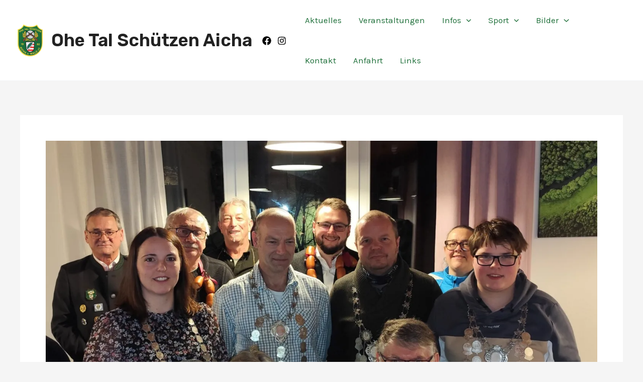

--- FILE ---
content_type: text/html; charset=UTF-8
request_url: https://www.ohetalschuetzen-aicha.de/
body_size: 64054
content:
<!DOCTYPE html>
<html lang="de">
<head>
<meta charset="UTF-8">
<meta name="viewport" content="width=device-width, initial-scale=1">
	<link rel="profile" href="https://gmpg.org/xfn/11"> 
	<title>Ohe Tal Schützen  Aicha</title>
<meta name='robots' content='max-image-preview:large' />
<link rel='dns-prefetch' href='//www.ohetalschuetzen-aicha.de' />
<link rel='dns-prefetch' href='//secure.gravatar.com' />
<link rel='dns-prefetch' href='//stats.wp.com' />
<link rel='dns-prefetch' href='//fonts.googleapis.com' />
<link rel='dns-prefetch' href='//v0.wordpress.com' />
<link rel='dns-prefetch' href='//widgets.wp.com' />
<link rel='dns-prefetch' href='//s0.wp.com' />
<link rel='dns-prefetch' href='//0.gravatar.com' />
<link rel='dns-prefetch' href='//1.gravatar.com' />
<link rel='dns-prefetch' href='//2.gravatar.com' />
<link rel='preconnect' href='//i0.wp.com' />
<link rel="alternate" type="application/rss+xml" title="Ohe Tal Schützen  Aicha &raquo; Feed" href="https://www.ohetalschuetzen-aicha.de/feed/" />
<link rel="alternate" type="application/rss+xml" title="Ohe Tal Schützen  Aicha &raquo; Kommentar-Feed" href="https://www.ohetalschuetzen-aicha.de/comments/feed/" />
<style id='wp-img-auto-sizes-contain-inline-css'>
img:is([sizes=auto i],[sizes^="auto," i]){contain-intrinsic-size:3000px 1500px}
/*# sourceURL=wp-img-auto-sizes-contain-inline-css */
</style>
<link rel='stylesheet' id='astra-theme-css-css' href='https://www.ohetalschuetzen-aicha.de/wp-content/themes/astra/assets/css/minified/main.min.css?ver=4.12.1' media='all' />
<style id='astra-theme-css-inline-css'>
:root{--ast-post-nav-space:0;--ast-container-default-xlg-padding:3em;--ast-container-default-lg-padding:3em;--ast-container-default-slg-padding:2em;--ast-container-default-md-padding:3em;--ast-container-default-sm-padding:3em;--ast-container-default-xs-padding:2.4em;--ast-container-default-xxs-padding:1.8em;--ast-code-block-background:#EEEEEE;--ast-comment-inputs-background:#FAFAFA;--ast-normal-container-width:1200px;--ast-narrow-container-width:750px;--ast-blog-title-font-weight:normal;--ast-blog-meta-weight:inherit;--ast-global-color-primary:var(--ast-global-color-5);--ast-global-color-secondary:var(--ast-global-color-4);--ast-global-color-alternate-background:var(--ast-global-color-7);--ast-global-color-subtle-background:var(--ast-global-color-6);--ast-bg-style-guide:var( --ast-global-color-secondary,--ast-global-color-5 );--ast-shadow-style-guide:0px 0px 4px 0 #00000057;--ast-global-dark-bg-style:#fff;--ast-global-dark-lfs:#fbfbfb;--ast-widget-bg-color:#fafafa;--ast-wc-container-head-bg-color:#fbfbfb;--ast-title-layout-bg:#eeeeee;--ast-search-border-color:#e7e7e7;--ast-lifter-hover-bg:#e6e6e6;--ast-gallery-block-color:#000;--srfm-color-input-label:var(--ast-global-color-2);}html{font-size:106.25%;}a{color:var(--ast-global-color-0);}a:hover,a:focus{color:var(--ast-global-color-1);}body,button,input,select,textarea,.ast-button,.ast-custom-button{font-family:'Karla',sans-serif;font-weight:inherit;font-size:17px;font-size:1rem;}blockquote{color:var(--ast-global-color-3);}h1,h2,h3,h4,h5,h6,.entry-content :where(h1,h2,h3,h4,h5,h6),.site-title,.site-title a{font-family:'Rubik',sans-serif;font-weight:600;}.site-title{font-size:35px;font-size:2.0588235294118rem;display:block;}header .custom-logo-link img{max-width:50px;width:50px;}.astra-logo-svg{width:50px;}.site-header .site-description{font-size:15px;font-size:0.88235294117647rem;display:none;}.entry-title{font-size:30px;font-size:1.7647058823529rem;}.archive .ast-article-post .ast-article-inner,.blog .ast-article-post .ast-article-inner,.archive .ast-article-post .ast-article-inner:hover,.blog .ast-article-post .ast-article-inner:hover{overflow:hidden;}h1,.entry-content :where(h1){font-size:48px;font-size:2.8235294117647rem;font-weight:600;font-family:'Rubik',sans-serif;line-height:1.4em;}h2,.entry-content :where(h2){font-size:38px;font-size:2.2352941176471rem;font-weight:600;font-family:'Rubik',sans-serif;line-height:1.3em;}h3,.entry-content :where(h3){font-size:30px;font-size:1.7647058823529rem;font-weight:600;font-family:'Rubik',sans-serif;line-height:1.3em;}h4,.entry-content :where(h4){font-size:24px;font-size:1.4117647058824rem;line-height:1.2em;font-weight:600;font-family:'Rubik',sans-serif;}h5,.entry-content :where(h5){font-size:21px;font-size:1.2352941176471rem;line-height:1.2em;font-weight:600;font-family:'Rubik',sans-serif;}h6,.entry-content :where(h6){font-size:17px;font-size:1rem;line-height:1.25em;font-weight:600;font-family:'Rubik',sans-serif;}::selection{background-color:var(--ast-global-color-0);color:#ffffff;}body,h1,h2,h3,h4,h5,h6,.entry-title a,.entry-content :where(h1,h2,h3,h4,h5,h6){color:var(--ast-global-color-3);}.tagcloud a:hover,.tagcloud a:focus,.tagcloud a.current-item{color:#ffffff;border-color:var(--ast-global-color-0);background-color:var(--ast-global-color-0);}input:focus,input[type="text"]:focus,input[type="email"]:focus,input[type="url"]:focus,input[type="password"]:focus,input[type="reset"]:focus,input[type="search"]:focus,textarea:focus{border-color:var(--ast-global-color-0);}input[type="radio"]:checked,input[type=reset],input[type="checkbox"]:checked,input[type="checkbox"]:hover:checked,input[type="checkbox"]:focus:checked,input[type=range]::-webkit-slider-thumb{border-color:var(--ast-global-color-0);background-color:var(--ast-global-color-0);box-shadow:none;}.site-footer a:hover + .post-count,.site-footer a:focus + .post-count{background:var(--ast-global-color-0);border-color:var(--ast-global-color-0);}.single .nav-links .nav-previous,.single .nav-links .nav-next{color:var(--ast-global-color-0);}.entry-meta,.entry-meta *{line-height:1.45;color:var(--ast-global-color-0);}.entry-meta a:not(.ast-button):hover,.entry-meta a:not(.ast-button):hover *,.entry-meta a:not(.ast-button):focus,.entry-meta a:not(.ast-button):focus *,.page-links > .page-link,.page-links .page-link:hover,.post-navigation a:hover{color:var(--ast-global-color-1);}#cat option,.secondary .calendar_wrap thead a,.secondary .calendar_wrap thead a:visited{color:var(--ast-global-color-0);}.secondary .calendar_wrap #today,.ast-progress-val span{background:var(--ast-global-color-0);}.secondary a:hover + .post-count,.secondary a:focus + .post-count{background:var(--ast-global-color-0);border-color:var(--ast-global-color-0);}.calendar_wrap #today > a{color:#ffffff;}.page-links .page-link,.single .post-navigation a{color:var(--ast-global-color-0);}.ast-search-menu-icon .search-form button.search-submit{padding:0 4px;}.ast-search-menu-icon form.search-form{padding-right:0;}.ast-search-menu-icon.slide-search input.search-field{width:0;}.ast-header-search .ast-search-menu-icon.ast-dropdown-active .search-form,.ast-header-search .ast-search-menu-icon.ast-dropdown-active .search-field:focus{transition:all 0.2s;}.search-form input.search-field:focus{outline:none;}.ast-archive-title{color:var(--ast-global-color-2);}.widget-title,.widget .wp-block-heading{font-size:24px;font-size:1.4117647058824rem;color:var(--ast-global-color-2);}.single .ast-author-details .author-title{color:var(--ast-global-color-1);}.ast-single-post .entry-content a,.ast-comment-content a:not(.ast-comment-edit-reply-wrap a){text-decoration:underline;}.ast-single-post .wp-block-button .wp-block-button__link,.ast-single-post .elementor-widget-button .elementor-button,.ast-single-post .entry-content .uagb-tab a,.ast-single-post .entry-content .uagb-ifb-cta a,.ast-single-post .entry-content .wp-block-uagb-buttons a,.ast-single-post .entry-content .uabb-module-content a,.ast-single-post .entry-content .uagb-post-grid a,.ast-single-post .entry-content .uagb-timeline a,.ast-single-post .entry-content .uagb-toc__wrap a,.ast-single-post .entry-content .uagb-taxomony-box a,.entry-content .wp-block-latest-posts > li > a,.ast-single-post .entry-content .wp-block-file__button,a.ast-post-filter-single,.ast-single-post .wp-block-buttons .wp-block-button.is-style-outline .wp-block-button__link,.ast-single-post .ast-comment-content .comment-reply-link,.ast-single-post .ast-comment-content .comment-edit-link{text-decoration:none;}.ast-search-menu-icon.slide-search a:focus-visible:focus-visible,.astra-search-icon:focus-visible,#close:focus-visible,a:focus-visible,.ast-menu-toggle:focus-visible,.site .skip-link:focus-visible,.wp-block-loginout input:focus-visible,.wp-block-search.wp-block-search__button-inside .wp-block-search__inside-wrapper,.ast-header-navigation-arrow:focus-visible,.ast-orders-table__row .ast-orders-table__cell:focus-visible,a#ast-apply-coupon:focus-visible,#ast-apply-coupon:focus-visible,#close:focus-visible,.button.search-submit:focus-visible,#search_submit:focus,.normal-search:focus-visible,.ast-header-account-wrap:focus-visible,.astra-cart-drawer-close:focus,.ast-single-variation:focus,.ast-button:focus,.ast-builder-button-wrap:has(.ast-custom-button-link:focus),.ast-builder-button-wrap .ast-custom-button-link:focus{outline-style:dotted;outline-color:inherit;outline-width:thin;}input:focus,input[type="text"]:focus,input[type="email"]:focus,input[type="url"]:focus,input[type="password"]:focus,input[type="reset"]:focus,input[type="search"]:focus,input[type="number"]:focus,textarea:focus,.wp-block-search__input:focus,[data-section="section-header-mobile-trigger"] .ast-button-wrap .ast-mobile-menu-trigger-minimal:focus,.ast-mobile-popup-drawer.active .menu-toggle-close:focus,#ast-scroll-top:focus,#coupon_code:focus,#ast-coupon-code:focus{border-style:dotted;border-color:inherit;border-width:thin;}input{outline:none;}.ast-logo-title-inline .site-logo-img{padding-right:1em;}.site-logo-img img{ transition:all 0.2s linear;}body .ast-oembed-container *{position:absolute;top:0;width:100%;height:100%;left:0;}body .wp-block-embed-pocket-casts .ast-oembed-container *{position:unset;}.ast-single-post-featured-section + article {margin-top: 2em;}.site-content .ast-single-post-featured-section img {width: 100%;overflow: hidden;object-fit: cover;}.site > .ast-single-related-posts-container {margin-top: 0;}@media (min-width: 922px) {.ast-desktop .ast-container--narrow {max-width: var(--ast-narrow-container-width);margin: 0 auto;}}@media (max-width:921.9px){#ast-desktop-header{display:none;}}@media (min-width:922px){#ast-mobile-header{display:none;}}.wp-block-buttons.aligncenter{justify-content:center;}.wp-block-button.is-style-outline .wp-block-button__link{border-color:var(--ast-global-color-0);border-top-width:1px;border-right-width:1px;border-bottom-width:1px;border-left-width:1px;}div.wp-block-button.is-style-outline > .wp-block-button__link:not(.has-text-color),div.wp-block-button.wp-block-button__link.is-style-outline:not(.has-text-color){color:var(--ast-global-color-0);}.wp-block-button.is-style-outline .wp-block-button__link:hover,.wp-block-buttons .wp-block-button.is-style-outline .wp-block-button__link:focus,.wp-block-buttons .wp-block-button.is-style-outline > .wp-block-button__link:not(.has-text-color):hover,.wp-block-buttons .wp-block-button.wp-block-button__link.is-style-outline:not(.has-text-color):hover{color:#ffffff;background-color:var(--ast-global-color-1);border-color:var(--ast-global-color-1);}.post-page-numbers.current .page-link,.ast-pagination .page-numbers.current{color:#ffffff;border-color:var(--ast-global-color-0);background-color:var(--ast-global-color-0);}.wp-block-button.is-style-outline .wp-block-button__link{border-top-width:1px;border-right-width:1px;border-bottom-width:1px;border-left-width:1px;}.wp-block-button.is-style-outline .wp-block-button__link.wp-element-button,.ast-outline-button{border-color:var(--ast-global-color-0);font-family:inherit;font-weight:inherit;line-height:1em;border-top-left-radius:30px;border-top-right-radius:30px;border-bottom-right-radius:30px;border-bottom-left-radius:30px;}.wp-block-buttons .wp-block-button.is-style-outline > .wp-block-button__link:not(.has-text-color),.wp-block-buttons .wp-block-button.wp-block-button__link.is-style-outline:not(.has-text-color),.ast-outline-button{color:var(--ast-global-color-0);}.wp-block-button.is-style-outline .wp-block-button__link:hover,.wp-block-buttons .wp-block-button.is-style-outline .wp-block-button__link:focus,.wp-block-buttons .wp-block-button.is-style-outline > .wp-block-button__link:not(.has-text-color):hover,.wp-block-buttons .wp-block-button.wp-block-button__link.is-style-outline:not(.has-text-color):hover,.ast-outline-button:hover,.ast-outline-button:focus,.wp-block-uagb-buttons-child .uagb-buttons-repeater.ast-outline-button:hover,.wp-block-uagb-buttons-child .uagb-buttons-repeater.ast-outline-button:focus{color:#ffffff;background-color:var(--ast-global-color-1);border-color:var(--ast-global-color-1);}.wp-block-button .wp-block-button__link.wp-element-button.is-style-outline:not(.has-background),.wp-block-button.is-style-outline>.wp-block-button__link.wp-element-button:not(.has-background),.ast-outline-button{background-color:transparent;}.entry-content[data-ast-blocks-layout] > figure{margin-bottom:1em;}h1.widget-title{font-weight:600;}h2.widget-title{font-weight:600;}h3.widget-title{font-weight:600;}.elementor-widget-container .elementor-loop-container .e-loop-item[data-elementor-type="loop-item"]{width:100%;}#page{display:flex;flex-direction:column;min-height:100vh;}.ast-404-layout-1 h1.page-title{color:var(--ast-global-color-2);}.single .post-navigation a{line-height:1em;height:inherit;}.error-404 .page-sub-title{font-size:1.5rem;font-weight:inherit;}.search .site-content .content-area .search-form{margin-bottom:0;}#page .site-content{flex-grow:1;}.widget{margin-bottom:1.25em;}#secondary li{line-height:1.5em;}#secondary .wp-block-group h2{margin-bottom:0.7em;}#secondary h2{font-size:1.7rem;}.ast-separate-container .ast-article-post,.ast-separate-container .ast-article-single,.ast-separate-container .comment-respond{padding:3em;}.ast-separate-container .ast-article-single .ast-article-single{padding:0;}.ast-article-single .wp-block-post-template-is-layout-grid{padding-left:0;}.ast-separate-container .comments-title,.ast-narrow-container .comments-title{padding:1.5em 2em;}.ast-page-builder-template .comment-form-textarea,.ast-comment-formwrap .ast-grid-common-col{padding:0;}.ast-comment-formwrap{padding:0;display:inline-flex;column-gap:20px;width:100%;margin-left:0;margin-right:0;}.comments-area textarea#comment:focus,.comments-area textarea#comment:active,.comments-area .ast-comment-formwrap input[type="text"]:focus,.comments-area .ast-comment-formwrap input[type="text"]:active {box-shadow:none;outline:none;}.archive.ast-page-builder-template .entry-header{margin-top:2em;}.ast-page-builder-template .ast-comment-formwrap{width:100%;}.entry-title{margin-bottom:0.5em;}.ast-archive-description p{font-size:inherit;font-weight:inherit;line-height:inherit;}.ast-separate-container .ast-comment-list li.depth-1,.hentry{margin-bottom:2em;}@media (min-width:921px){.ast-left-sidebar.ast-page-builder-template #secondary,.archive.ast-right-sidebar.ast-page-builder-template .site-main{padding-left:20px;padding-right:20px;}}@media (max-width:544px){.ast-comment-formwrap.ast-row{column-gap:10px;display:inline-block;}#ast-commentform .ast-grid-common-col{position:relative;width:100%;}}@media (min-width:1201px){.ast-separate-container .ast-article-post,.ast-separate-container .ast-article-single,.ast-separate-container .ast-author-box,.ast-separate-container .ast-404-layout-1,.ast-separate-container .no-results{padding:3em;}}@media (max-width:921px){.ast-left-sidebar #content > .ast-container{display:flex;flex-direction:column-reverse;width:100%;}}@media (min-width:922px){.ast-separate-container.ast-right-sidebar #primary,.ast-separate-container.ast-left-sidebar #primary{border:0;}.search-no-results.ast-separate-container #primary{margin-bottom:4em;}}.elementor-widget-button .elementor-button{border-style:solid;text-decoration:none;border-top-width:1px;border-right-width:1px;border-left-width:1px;border-bottom-width:1px;}body .elementor-button.elementor-size-sm,body .elementor-button.elementor-size-xs,body .elementor-button.elementor-size-md,body .elementor-button.elementor-size-lg,body .elementor-button.elementor-size-xl,body .elementor-button{border-top-left-radius:30px;border-top-right-radius:30px;border-bottom-right-radius:30px;border-bottom-left-radius:30px;padding-top:10px;padding-right:20px;padding-bottom:10px;padding-left:20px;}.elementor-widget-button .elementor-button{border-color:var(--ast-global-color-0);background-color:transparent;}.elementor-widget-button .elementor-button:hover,.elementor-widget-button .elementor-button:focus{color:#ffffff;background-color:var(--ast-global-color-1);border-color:var(--ast-global-color-1);}.wp-block-button .wp-block-button__link ,.elementor-widget-button .elementor-button,.elementor-widget-button .elementor-button:visited{color:var(--ast-global-color-0);}.elementor-widget-button .elementor-button{line-height:1em;}.wp-block-button .wp-block-button__link:hover,.wp-block-button .wp-block-button__link:focus{color:#ffffff;background-color:var(--ast-global-color-1);border-color:var(--ast-global-color-1);}.elementor-widget-heading h1.elementor-heading-title{line-height:1.4em;}.elementor-widget-heading h2.elementor-heading-title{line-height:1.3em;}.elementor-widget-heading h3.elementor-heading-title{line-height:1.3em;}.elementor-widget-heading h4.elementor-heading-title{line-height:1.2em;}.elementor-widget-heading h5.elementor-heading-title{line-height:1.2em;}.elementor-widget-heading h6.elementor-heading-title{line-height:1.25em;}.wp-block-button .wp-block-button__link,.wp-block-search .wp-block-search__button,body .wp-block-file .wp-block-file__button{border-style:solid;border-top-width:1px;border-right-width:1px;border-left-width:1px;border-bottom-width:1px;border-color:var(--ast-global-color-0);background-color:transparent;color:var(--ast-global-color-0);font-family:inherit;font-weight:inherit;line-height:1em;border-top-left-radius:30px;border-top-right-radius:30px;border-bottom-right-radius:30px;border-bottom-left-radius:30px;padding-top:10px;padding-right:20px;padding-bottom:10px;padding-left:20px;}.menu-toggle,button,.ast-button,.ast-custom-button,.button,input#submit,input[type="button"],input[type="submit"],input[type="reset"],form[CLASS*="wp-block-search__"].wp-block-search .wp-block-search__inside-wrapper .wp-block-search__button,body .wp-block-file .wp-block-file__button,.search .search-submit{border-style:solid;border-top-width:1px;border-right-width:1px;border-left-width:1px;border-bottom-width:1px;color:var(--ast-global-color-0);border-color:var(--ast-global-color-0);background-color:transparent;padding-top:10px;padding-right:20px;padding-bottom:10px;padding-left:20px;font-family:inherit;font-weight:inherit;line-height:1em;border-top-left-radius:30px;border-top-right-radius:30px;border-bottom-right-radius:30px;border-bottom-left-radius:30px;}button:focus,.menu-toggle:hover,button:hover,.ast-button:hover,.ast-custom-button:hover .button:hover,.ast-custom-button:hover ,input[type=reset]:hover,input[type=reset]:focus,input#submit:hover,input#submit:focus,input[type="button"]:hover,input[type="button"]:focus,input[type="submit"]:hover,input[type="submit"]:focus,form[CLASS*="wp-block-search__"].wp-block-search .wp-block-search__inside-wrapper .wp-block-search__button:hover,form[CLASS*="wp-block-search__"].wp-block-search .wp-block-search__inside-wrapper .wp-block-search__button:focus,body .wp-block-file .wp-block-file__button:hover,body .wp-block-file .wp-block-file__button:focus{color:#ffffff;background-color:var(--ast-global-color-1);border-color:var(--ast-global-color-1);}form[CLASS*="wp-block-search__"].wp-block-search .wp-block-search__inside-wrapper .wp-block-search__button.has-icon{padding-top:calc(10px - 3px);padding-right:calc(20px - 3px);padding-bottom:calc(10px - 3px);padding-left:calc(20px - 3px);}@media (max-width:921px){.ast-mobile-header-stack .main-header-bar .ast-search-menu-icon{display:inline-block;}.ast-header-break-point.ast-header-custom-item-outside .ast-mobile-header-stack .main-header-bar .ast-search-icon{margin:0;}.ast-comment-avatar-wrap img{max-width:2.5em;}.ast-comment-meta{padding:0 1.8888em 1.3333em;}.ast-separate-container .ast-comment-list li.depth-1{padding:1.5em 2.14em;}.ast-separate-container .comment-respond{padding:2em 2.14em;}}@media (min-width:544px){.ast-container{max-width:100%;}}@media (max-width:544px){.ast-separate-container .ast-article-post,.ast-separate-container .ast-article-single,.ast-separate-container .comments-title,.ast-separate-container .ast-archive-description{padding:1.5em 1em;}.ast-separate-container #content .ast-container{padding-left:0.54em;padding-right:0.54em;}.ast-separate-container .ast-comment-list .bypostauthor{padding:.5em;}.ast-search-menu-icon.ast-dropdown-active .search-field{width:170px;}} #ast-mobile-header .ast-site-header-cart-li a{pointer-events:none;}.ast-separate-container{background-color:var(--ast-global-color-4);}@media (max-width:921px){.widget-title{font-size:24px;font-size:1.4117647058824rem;}body,button,input,select,textarea,.ast-button,.ast-custom-button{font-size:17px;font-size:1rem;}#secondary,#secondary button,#secondary input,#secondary select,#secondary textarea{font-size:17px;font-size:1rem;}.site-title{display:block;}.site-header .site-description{display:none;}h1,.entry-content :where(h1){font-size:40px;}h2,.entry-content :where(h2){font-size:32px;}h3,.entry-content :where(h3){font-size:26px;}h4,.entry-content :where(h4){font-size:20px;font-size:1.1764705882353rem;}h5,.entry-content :where(h5){font-size:17px;font-size:1rem;}h6,.entry-content :where(h6){font-size:15px;font-size:0.88235294117647rem;}}@media (max-width:544px){.widget-title{font-size:24px;font-size:1.4117647058824rem;}body,button,input,select,textarea,.ast-button,.ast-custom-button{font-size:17px;font-size:1rem;}#secondary,#secondary button,#secondary input,#secondary select,#secondary textarea{font-size:17px;font-size:1rem;}.site-title{font-size:14px;font-size:0.82352941176471rem;display:block;}.site-header .site-description{display:none;}.entry-title{font-size:20px;font-size:1.1764705882353rem;}.ast-blog-meta-container{font-size:13px;font-size:0.76470588235294rem;}h1,.entry-content :where(h1){font-size:36px;}h2,.entry-content :where(h2){font-size:28px;}h3,.entry-content :where(h3){font-size:22px;}h4,.entry-content :where(h4){font-size:18px;font-size:1.0588235294118rem;}h5,.entry-content :where(h5){font-size:15px;font-size:0.88235294117647rem;}h6,.entry-content :where(h6){font-size:14px;font-size:0.82352941176471rem;}}@media (max-width:544px){html{font-size:106.25%;}}@media (min-width:922px){.ast-container{max-width:1240px;}}@media (min-width:922px){.site-content .ast-container{display:flex;}}@media (max-width:921px){.site-content .ast-container{flex-direction:column;}}.ast-blog-layout-6-grid .ast-blog-featured-section:before { content: ""; }.cat-links.badge a,.tags-links.badge a {padding: 4px 8px;border-radius: 3px;font-weight: 400;}.cat-links.underline a,.tags-links.underline a{text-decoration: underline;}@media (min-width:922px){.main-header-menu .sub-menu .menu-item.ast-left-align-sub-menu:hover > .sub-menu,.main-header-menu .sub-menu .menu-item.ast-left-align-sub-menu.focus > .sub-menu{margin-left:-0px;}}.site .comments-area{padding-bottom:3em;}.wp-block-file {display: flex;align-items: center;flex-wrap: wrap;justify-content: space-between;}.wp-block-pullquote {border: none;}.wp-block-pullquote blockquote::before {content: "\201D";font-family: "Helvetica",sans-serif;display: flex;transform: rotate( 180deg );font-size: 6rem;font-style: normal;line-height: 1;font-weight: bold;align-items: center;justify-content: center;}.has-text-align-right > blockquote::before {justify-content: flex-start;}.has-text-align-left > blockquote::before {justify-content: flex-end;}figure.wp-block-pullquote.is-style-solid-color blockquote {max-width: 100%;text-align: inherit;}:root {--wp--custom--ast-default-block-top-padding: 3em;--wp--custom--ast-default-block-right-padding: 3em;--wp--custom--ast-default-block-bottom-padding: 3em;--wp--custom--ast-default-block-left-padding: 3em;--wp--custom--ast-container-width: 1200px;--wp--custom--ast-content-width-size: 1200px;--wp--custom--ast-wide-width-size: calc(1200px + var(--wp--custom--ast-default-block-left-padding) + var(--wp--custom--ast-default-block-right-padding));}.ast-narrow-container {--wp--custom--ast-content-width-size: 750px;--wp--custom--ast-wide-width-size: 750px;}@media(max-width: 921px) {:root {--wp--custom--ast-default-block-top-padding: 3em;--wp--custom--ast-default-block-right-padding: 2em;--wp--custom--ast-default-block-bottom-padding: 3em;--wp--custom--ast-default-block-left-padding: 2em;}}@media(max-width: 544px) {:root {--wp--custom--ast-default-block-top-padding: 3em;--wp--custom--ast-default-block-right-padding: 1.5em;--wp--custom--ast-default-block-bottom-padding: 3em;--wp--custom--ast-default-block-left-padding: 1.5em;}}.entry-content > .wp-block-group,.entry-content > .wp-block-cover,.entry-content > .wp-block-columns {padding-top: var(--wp--custom--ast-default-block-top-padding);padding-right: var(--wp--custom--ast-default-block-right-padding);padding-bottom: var(--wp--custom--ast-default-block-bottom-padding);padding-left: var(--wp--custom--ast-default-block-left-padding);}.ast-plain-container.ast-no-sidebar .entry-content > .alignfull,.ast-page-builder-template .ast-no-sidebar .entry-content > .alignfull {margin-left: calc( -50vw + 50%);margin-right: calc( -50vw + 50%);max-width: 100vw;width: 100vw;}.ast-plain-container.ast-no-sidebar .entry-content .alignfull .alignfull,.ast-page-builder-template.ast-no-sidebar .entry-content .alignfull .alignfull,.ast-plain-container.ast-no-sidebar .entry-content .alignfull .alignwide,.ast-page-builder-template.ast-no-sidebar .entry-content .alignfull .alignwide,.ast-plain-container.ast-no-sidebar .entry-content .alignwide .alignfull,.ast-page-builder-template.ast-no-sidebar .entry-content .alignwide .alignfull,.ast-plain-container.ast-no-sidebar .entry-content .alignwide .alignwide,.ast-page-builder-template.ast-no-sidebar .entry-content .alignwide .alignwide,.ast-plain-container.ast-no-sidebar .entry-content .wp-block-column .alignfull,.ast-page-builder-template.ast-no-sidebar .entry-content .wp-block-column .alignfull,.ast-plain-container.ast-no-sidebar .entry-content .wp-block-column .alignwide,.ast-page-builder-template.ast-no-sidebar .entry-content .wp-block-column .alignwide {margin-left: auto;margin-right: auto;width: 100%;}[data-ast-blocks-layout] .wp-block-separator:not(.is-style-dots) {height: 0;}[data-ast-blocks-layout] .wp-block-separator {margin: 20px auto;}[data-ast-blocks-layout] .wp-block-separator:not(.is-style-wide):not(.is-style-dots) {max-width: 100px;}[data-ast-blocks-layout] .wp-block-separator.has-background {padding: 0;}.entry-content[data-ast-blocks-layout] > * {max-width: var(--wp--custom--ast-content-width-size);margin-left: auto;margin-right: auto;}.entry-content[data-ast-blocks-layout] > .alignwide {max-width: var(--wp--custom--ast-wide-width-size);}.entry-content[data-ast-blocks-layout] .alignfull {max-width: none;}.entry-content .wp-block-columns {margin-bottom: 0;}blockquote {margin: 1.5em;border-color: rgba(0,0,0,0.05);}.wp-block-quote:not(.has-text-align-right):not(.has-text-align-center) {border-left: 5px solid rgba(0,0,0,0.05);}.has-text-align-right > blockquote,blockquote.has-text-align-right {border-right: 5px solid rgba(0,0,0,0.05);}.has-text-align-left > blockquote,blockquote.has-text-align-left {border-left: 5px solid rgba(0,0,0,0.05);}.wp-block-site-tagline,.wp-block-latest-posts .read-more {margin-top: 15px;}.wp-block-loginout p label {display: block;}.wp-block-loginout p:not(.login-remember):not(.login-submit) input {width: 100%;}.wp-block-loginout input:focus {border-color: transparent;}.wp-block-loginout input:focus {outline: thin dotted;}.entry-content .wp-block-media-text .wp-block-media-text__content {padding: 0 0 0 8%;}.entry-content .wp-block-media-text.has-media-on-the-right .wp-block-media-text__content {padding: 0 8% 0 0;}.entry-content .wp-block-media-text.has-background .wp-block-media-text__content {padding: 8%;}.entry-content .wp-block-cover:not([class*="background-color"]):not(.has-text-color.has-link-color) .wp-block-cover__inner-container,.entry-content .wp-block-cover:not([class*="background-color"]) .wp-block-cover-image-text,.entry-content .wp-block-cover:not([class*="background-color"]) .wp-block-cover-text,.entry-content .wp-block-cover-image:not([class*="background-color"]) .wp-block-cover__inner-container,.entry-content .wp-block-cover-image:not([class*="background-color"]) .wp-block-cover-image-text,.entry-content .wp-block-cover-image:not([class*="background-color"]) .wp-block-cover-text {color: var(--ast-global-color-primary,var(--ast-global-color-5));}.wp-block-loginout .login-remember input {width: 1.1rem;height: 1.1rem;margin: 0 5px 4px 0;vertical-align: middle;}.wp-block-latest-posts > li > *:first-child,.wp-block-latest-posts:not(.is-grid) > li:first-child {margin-top: 0;}.entry-content > .wp-block-buttons,.entry-content > .wp-block-uagb-buttons {margin-bottom: 1.5em;}.wp-block-search__inside-wrapper .wp-block-search__input {padding: 0 10px;color: var(--ast-global-color-3);background: var(--ast-global-color-primary,var(--ast-global-color-5));border-color: var(--ast-border-color);}.wp-block-latest-posts .read-more {margin-bottom: 1.5em;}.wp-block-search__no-button .wp-block-search__inside-wrapper .wp-block-search__input {padding-top: 5px;padding-bottom: 5px;}.wp-block-latest-posts .wp-block-latest-posts__post-date,.wp-block-latest-posts .wp-block-latest-posts__post-author {font-size: 1rem;}.wp-block-latest-posts > li > *,.wp-block-latest-posts:not(.is-grid) > li {margin-top: 12px;margin-bottom: 12px;}.ast-page-builder-template .entry-content[data-ast-blocks-layout] > .alignwide:where(:not(.uagb-is-root-container):not(.spectra-is-root-container)) > * {max-width: var(--wp--custom--ast-wide-width-size);}.ast-page-builder-template .entry-content[data-ast-blocks-layout] > .inherit-container-width > *,.ast-page-builder-template .entry-content[data-ast-blocks-layout] > *:not(.wp-block-group):where(:not(.uagb-is-root-container):not(.spectra-is-root-container)) > *,.entry-content[data-ast-blocks-layout] > .wp-block-cover .wp-block-cover__inner-container {max-width: var(--wp--custom--ast-content-width-size) ;margin-left: auto;margin-right: auto;}.ast-page-builder-template .entry-content[data-ast-blocks-layout] > *,.ast-page-builder-template .entry-content[data-ast-blocks-layout] > .alignfull:where(:not(.wp-block-group):not(.uagb-is-root-container):not(.spectra-is-root-container)) > * {max-width: none;}.entry-content[data-ast-blocks-layout] .wp-block-cover:not(.alignleft):not(.alignright) {width: auto;}@media(max-width: 1200px) {.ast-separate-container .entry-content > .alignfull,.ast-separate-container .entry-content[data-ast-blocks-layout] > .alignwide,.ast-plain-container .entry-content[data-ast-blocks-layout] > .alignwide,.ast-plain-container .entry-content .alignfull {margin-left: calc(-1 * min(var(--ast-container-default-xlg-padding),20px)) ;margin-right: calc(-1 * min(var(--ast-container-default-xlg-padding),20px));}}@media(min-width: 1201px) {.ast-separate-container .entry-content > .alignfull {margin-left: calc(-1 * var(--ast-container-default-xlg-padding) );margin-right: calc(-1 * var(--ast-container-default-xlg-padding) );}.ast-separate-container .entry-content[data-ast-blocks-layout] > .alignwide,.ast-plain-container .entry-content[data-ast-blocks-layout] > .alignwide {margin-left: calc(-1 * var(--wp--custom--ast-default-block-left-padding) );margin-right: calc(-1 * var(--wp--custom--ast-default-block-right-padding) );}}@media(min-width: 921px) {.ast-separate-container .entry-content .wp-block-group.alignwide:not(.inherit-container-width) > :where(:not(.alignleft):not(.alignright)),.ast-plain-container .entry-content .wp-block-group.alignwide:not(.inherit-container-width) > :where(:not(.alignleft):not(.alignright)) {max-width: calc( var(--wp--custom--ast-content-width-size) + 80px );}.ast-plain-container.ast-right-sidebar .entry-content[data-ast-blocks-layout] .alignfull,.ast-plain-container.ast-left-sidebar .entry-content[data-ast-blocks-layout] .alignfull {margin-left: -60px;margin-right: -60px;}}@media(min-width: 544px) {.entry-content > .alignleft {margin-right: 20px;}.entry-content > .alignright {margin-left: 20px;}}@media (max-width:544px){.wp-block-columns .wp-block-column:not(:last-child){margin-bottom:20px;}.wp-block-latest-posts{margin:0;}}@media( max-width: 600px ) {.entry-content .wp-block-media-text .wp-block-media-text__content,.entry-content .wp-block-media-text.has-media-on-the-right .wp-block-media-text__content {padding: 8% 0 0;}.entry-content .wp-block-media-text.has-background .wp-block-media-text__content {padding: 8%;}}.ast-page-builder-template .entry-header {padding-left: 0;}.ast-narrow-container .site-content .wp-block-uagb-image--align-full .wp-block-uagb-image__figure {max-width: 100%;margin-left: auto;margin-right: auto;}:root .has-ast-global-color-0-color{color:var(--ast-global-color-0);}:root .has-ast-global-color-0-background-color{background-color:var(--ast-global-color-0);}:root .wp-block-button .has-ast-global-color-0-color{color:var(--ast-global-color-0);}:root .wp-block-button .has-ast-global-color-0-background-color{background-color:var(--ast-global-color-0);}:root .has-ast-global-color-1-color{color:var(--ast-global-color-1);}:root .has-ast-global-color-1-background-color{background-color:var(--ast-global-color-1);}:root .wp-block-button .has-ast-global-color-1-color{color:var(--ast-global-color-1);}:root .wp-block-button .has-ast-global-color-1-background-color{background-color:var(--ast-global-color-1);}:root .has-ast-global-color-2-color{color:var(--ast-global-color-2);}:root .has-ast-global-color-2-background-color{background-color:var(--ast-global-color-2);}:root .wp-block-button .has-ast-global-color-2-color{color:var(--ast-global-color-2);}:root .wp-block-button .has-ast-global-color-2-background-color{background-color:var(--ast-global-color-2);}:root .has-ast-global-color-3-color{color:var(--ast-global-color-3);}:root .has-ast-global-color-3-background-color{background-color:var(--ast-global-color-3);}:root .wp-block-button .has-ast-global-color-3-color{color:var(--ast-global-color-3);}:root .wp-block-button .has-ast-global-color-3-background-color{background-color:var(--ast-global-color-3);}:root .has-ast-global-color-4-color{color:var(--ast-global-color-4);}:root .has-ast-global-color-4-background-color{background-color:var(--ast-global-color-4);}:root .wp-block-button .has-ast-global-color-4-color{color:var(--ast-global-color-4);}:root .wp-block-button .has-ast-global-color-4-background-color{background-color:var(--ast-global-color-4);}:root .has-ast-global-color-5-color{color:var(--ast-global-color-5);}:root .has-ast-global-color-5-background-color{background-color:var(--ast-global-color-5);}:root .wp-block-button .has-ast-global-color-5-color{color:var(--ast-global-color-5);}:root .wp-block-button .has-ast-global-color-5-background-color{background-color:var(--ast-global-color-5);}:root .has-ast-global-color-6-color{color:var(--ast-global-color-6);}:root .has-ast-global-color-6-background-color{background-color:var(--ast-global-color-6);}:root .wp-block-button .has-ast-global-color-6-color{color:var(--ast-global-color-6);}:root .wp-block-button .has-ast-global-color-6-background-color{background-color:var(--ast-global-color-6);}:root .has-ast-global-color-7-color{color:var(--ast-global-color-7);}:root .has-ast-global-color-7-background-color{background-color:var(--ast-global-color-7);}:root .wp-block-button .has-ast-global-color-7-color{color:var(--ast-global-color-7);}:root .wp-block-button .has-ast-global-color-7-background-color{background-color:var(--ast-global-color-7);}:root .has-ast-global-color-8-color{color:var(--ast-global-color-8);}:root .has-ast-global-color-8-background-color{background-color:var(--ast-global-color-8);}:root .wp-block-button .has-ast-global-color-8-color{color:var(--ast-global-color-8);}:root .wp-block-button .has-ast-global-color-8-background-color{background-color:var(--ast-global-color-8);}:root{--ast-global-color-0:#20703b;--ast-global-color-1:#3a3a3a;--ast-global-color-2:#3a3a3a;--ast-global-color-3:#4B4F58;--ast-global-color-4:#F5F5F5;--ast-global-color-5:#FFFFFF;--ast-global-color-6:#F2F5F7;--ast-global-color-7:#424242;--ast-global-color-8:#000000;}:root {--ast-border-color : var(--ast-global-color-6);}.ast-archive-entry-banner {-js-display: flex;display: flex;flex-direction: column;justify-content: center;text-align: center;position: relative;background: var(--ast-title-layout-bg);}.ast-archive-entry-banner[data-banner-width-type="custom"] {margin: 0 auto;width: 100%;}.ast-archive-entry-banner[data-banner-layout="layout-1"] {background: inherit;padding: 20px 0;text-align: left;}body.archive .ast-archive-description{max-width:1200px;width:100%;text-align:left;padding-top:3em;padding-right:3em;padding-bottom:3em;padding-left:3em;}body.archive .ast-archive-description .ast-archive-title,body.archive .ast-archive-description .ast-archive-title *{font-size:40px;font-size:2.3529411764706rem;text-transform:capitalize;}body.archive .ast-archive-description > *:not(:last-child){margin-bottom:10px;}@media (max-width:921px){body.archive .ast-archive-description{text-align:left;}}@media (max-width:544px){body.archive .ast-archive-description{text-align:left;}}.ast-breadcrumbs .trail-browse,.ast-breadcrumbs .trail-items,.ast-breadcrumbs .trail-items li{display:inline-block;margin:0;padding:0;border:none;background:inherit;text-indent:0;text-decoration:none;}.ast-breadcrumbs .trail-browse{font-size:inherit;font-style:inherit;font-weight:inherit;color:inherit;}.ast-breadcrumbs .trail-items{list-style:none;}.trail-items li::after{padding:0 0.3em;content:"\00bb";}.trail-items li:last-of-type::after{display:none;}h1,h2,h3,h4,h5,h6,.entry-content :where(h1,h2,h3,h4,h5,h6){color:var(--ast-global-color-2);}.entry-title a{color:var(--ast-global-color-2);}@media (max-width:921px){.ast-builder-grid-row-container.ast-builder-grid-row-tablet-3-firstrow .ast-builder-grid-row > *:first-child,.ast-builder-grid-row-container.ast-builder-grid-row-tablet-3-lastrow .ast-builder-grid-row > *:last-child{grid-column:1 / -1;}}@media (max-width:544px){.ast-builder-grid-row-container.ast-builder-grid-row-mobile-3-firstrow .ast-builder-grid-row > *:first-child,.ast-builder-grid-row-container.ast-builder-grid-row-mobile-3-lastrow .ast-builder-grid-row > *:last-child{grid-column:1 / -1;}}.ast-builder-layout-element[data-section="title_tagline"]{display:flex;}@media (max-width:921px){.ast-header-break-point .ast-builder-layout-element[data-section="title_tagline"]{display:flex;}}@media (max-width:544px){.ast-header-break-point .ast-builder-layout-element[data-section="title_tagline"]{display:flex;}}.ast-builder-menu-1{font-family:inherit;font-weight:inherit;}.ast-builder-menu-1 .sub-menu,.ast-builder-menu-1 .inline-on-mobile .sub-menu{border-top-width:2px;border-bottom-width:0px;border-right-width:0px;border-left-width:0px;border-color:var(--ast-global-color-0);border-style:solid;}.ast-builder-menu-1 .sub-menu .sub-menu{top:-2px;}.ast-builder-menu-1 .main-header-menu > .menu-item > .sub-menu,.ast-builder-menu-1 .main-header-menu > .menu-item > .astra-full-megamenu-wrapper{margin-top:0px;}.ast-desktop .ast-builder-menu-1 .main-header-menu > .menu-item > .sub-menu:before,.ast-desktop .ast-builder-menu-1 .main-header-menu > .menu-item > .astra-full-megamenu-wrapper:before{height:calc( 0px + 2px + 5px );}.ast-desktop .ast-builder-menu-1 .menu-item .sub-menu .menu-link,.ast-header-break-point .main-navigation ul .menu-item .menu-link{border-bottom-width:1px;border-color:#eaeaea;border-style:solid;}.ast-desktop .ast-builder-menu-1 .menu-item .sub-menu:last-child > .menu-item > .menu-link,.ast-header-break-point .main-navigation ul .menu-item .menu-link{border-bottom-width:1px;}.ast-desktop .ast-builder-menu-1 .menu-item:last-child > .menu-item > .menu-link{border-bottom-width:0;}@media (max-width:921px){.ast-header-break-point .ast-builder-menu-1 .menu-item.menu-item-has-children > .ast-menu-toggle{top:0;}.ast-builder-menu-1 .inline-on-mobile .menu-item.menu-item-has-children > .ast-menu-toggle{right:-15px;}.ast-builder-menu-1 .menu-item-has-children > .menu-link:after{content:unset;}.ast-builder-menu-1 .main-header-menu > .menu-item > .sub-menu,.ast-builder-menu-1 .main-header-menu > .menu-item > .astra-full-megamenu-wrapper{margin-top:0;}}@media (max-width:544px){.ast-header-break-point .ast-builder-menu-1 .menu-item.menu-item-has-children > .ast-menu-toggle{top:0;}.ast-builder-menu-1 .main-header-menu > .menu-item > .sub-menu,.ast-builder-menu-1 .main-header-menu > .menu-item > .astra-full-megamenu-wrapper{margin-top:0;}}.ast-builder-menu-1{display:flex;}@media (max-width:921px){.ast-header-break-point .ast-builder-menu-1{display:flex;}}@media (max-width:544px){.ast-header-break-point .ast-builder-menu-1{display:flex;}}.ast-social-stack-desktop .ast-builder-social-element,.ast-social-stack-tablet .ast-builder-social-element,.ast-social-stack-mobile .ast-builder-social-element {margin-top: 6px;margin-bottom: 6px;}.social-show-label-true .ast-builder-social-element {width: auto;padding: 0 0.4em;}[data-section^="section-fb-social-icons-"] .footer-social-inner-wrap {text-align: center;}.ast-footer-social-wrap {width: 100%;}.ast-footer-social-wrap .ast-builder-social-element:first-child {margin-left: 0;}.ast-footer-social-wrap .ast-builder-social-element:last-child {margin-right: 0;}.ast-header-social-wrap .ast-builder-social-element:first-child {margin-left: 0;}.ast-header-social-wrap .ast-builder-social-element:last-child {margin-right: 0;}.ast-builder-social-element {line-height: 1;color: var(--ast-global-color-2);background: transparent;vertical-align: middle;transition: all 0.01s;margin-left: 6px;margin-right: 6px;justify-content: center;align-items: center;}.ast-builder-social-element .social-item-label {padding-left: 6px;}.ast-header-social-1-wrap .ast-builder-social-element svg{width:18px;height:18px;}.ast-builder-layout-element[data-section="section-hb-social-icons-1"]{display:flex;}@media (max-width:921px){.ast-header-break-point .ast-builder-layout-element[data-section="section-hb-social-icons-1"]{display:flex;}}@media (max-width:544px){.ast-header-break-point .ast-builder-layout-element[data-section="section-hb-social-icons-1"]{display:flex;}}.site-primary-footer-wrap{padding-top:45px;padding-bottom:45px;}.site-primary-footer-wrap[data-section="section-primary-footer-builder"]{background-color:#f9f9f9;border-style:solid;border-width:0px;border-top-width:1px;border-top-color:var( --ast-global-color-subtle-background,--ast-global-color-7 );}.site-primary-footer-wrap[data-section="section-primary-footer-builder"] .ast-builder-grid-row{max-width:1200px;margin-left:auto;margin-right:auto;}.site-primary-footer-wrap[data-section="section-primary-footer-builder"] .ast-builder-grid-row,.site-primary-footer-wrap[data-section="section-primary-footer-builder"] .site-footer-section{align-items:flex-start;}.site-primary-footer-wrap[data-section="section-primary-footer-builder"].ast-footer-row-inline .site-footer-section{display:flex;margin-bottom:0;}.ast-builder-grid-row-3-equal .ast-builder-grid-row{grid-template-columns:repeat( 3,1fr );}@media (max-width:921px){.site-primary-footer-wrap[data-section="section-primary-footer-builder"].ast-footer-row-tablet-inline .site-footer-section{display:flex;margin-bottom:0;}.site-primary-footer-wrap[data-section="section-primary-footer-builder"].ast-footer-row-tablet-stack .site-footer-section{display:block;margin-bottom:10px;}.ast-builder-grid-row-container.ast-builder-grid-row-tablet-3-equal .ast-builder-grid-row{grid-template-columns:repeat( 3,1fr );}}@media (max-width:544px){.site-primary-footer-wrap[data-section="section-primary-footer-builder"].ast-footer-row-mobile-inline .site-footer-section{display:flex;margin-bottom:0;}.site-primary-footer-wrap[data-section="section-primary-footer-builder"].ast-footer-row-mobile-stack .site-footer-section{display:block;margin-bottom:10px;}.ast-builder-grid-row-container.ast-builder-grid-row-mobile-full .ast-builder-grid-row{grid-template-columns:1fr;}}.site-primary-footer-wrap[data-section="section-primary-footer-builder"]{display:grid;}@media (max-width:921px){.ast-header-break-point .site-primary-footer-wrap[data-section="section-primary-footer-builder"]{display:grid;}}@media (max-width:544px){.ast-header-break-point .site-primary-footer-wrap[data-section="section-primary-footer-builder"]{display:grid;}}.footer-widget-area.widget-area.site-footer-focus-item{width:auto;}.ast-footer-row-inline .footer-widget-area.widget-area.site-footer-focus-item{width:100%;}.elementor-posts-container [CLASS*="ast-width-"]{width:100%;}.elementor-template-full-width .ast-container{display:block;}.elementor-screen-only,.screen-reader-text,.screen-reader-text span,.ui-helper-hidden-accessible{top:0 !important;}@media (max-width:544px){.elementor-element .elementor-wc-products .woocommerce[class*="columns-"] ul.products li.product{width:auto;margin:0;}.elementor-element .woocommerce .woocommerce-result-count{float:none;}}.ast-desktop .ast-mega-menu-enabled .ast-builder-menu-1 div:not( .astra-full-megamenu-wrapper) .sub-menu,.ast-builder-menu-1 .inline-on-mobile .sub-menu,.ast-desktop .ast-builder-menu-1 .astra-full-megamenu-wrapper,.ast-desktop .ast-builder-menu-1 .menu-item .sub-menu{box-shadow:0px 4px 10px -2px rgba(0,0,0,0.1);}.ast-desktop .ast-mobile-popup-drawer.active .ast-mobile-popup-inner{max-width:35%;}@media (max-width:921px){.ast-mobile-popup-drawer.active .ast-mobile-popup-inner{max-width:90%;}}@media (max-width:544px){.ast-mobile-popup-drawer.active .ast-mobile-popup-inner{max-width:90%;}}.ast-header-break-point .main-header-bar{border-bottom-width:1px;}@media (min-width:922px){.main-header-bar{border-bottom-width:1px;}}.main-header-menu .menu-item,#astra-footer-menu .menu-item,.main-header-bar .ast-masthead-custom-menu-items{-js-display:flex;display:flex;-webkit-box-pack:center;-webkit-justify-content:center;-moz-box-pack:center;-ms-flex-pack:center;justify-content:center;-webkit-box-orient:vertical;-webkit-box-direction:normal;-webkit-flex-direction:column;-moz-box-orient:vertical;-moz-box-direction:normal;-ms-flex-direction:column;flex-direction:column;}.main-header-menu > .menu-item > .menu-link,#astra-footer-menu > .menu-item > .menu-link{height:100%;-webkit-box-align:center;-webkit-align-items:center;-moz-box-align:center;-ms-flex-align:center;align-items:center;-js-display:flex;display:flex;}.ast-header-break-point .main-navigation ul .menu-item .menu-link .icon-arrow:first-of-type svg{top:.2em;margin-top:0px;margin-left:0px;width:.65em;transform:translate(0,-2px) rotateZ(270deg);}.ast-mobile-popup-content .ast-submenu-expanded > .ast-menu-toggle{transform:rotateX(180deg);overflow-y:auto;}@media (min-width:922px){.ast-builder-menu .main-navigation > ul > li:last-child a{margin-right:0;}}.ast-separate-container .ast-article-inner{background-color:var(--ast-global-color-5);background-image:none;}@media (max-width:921px){.ast-separate-container .ast-article-inner{background-color:var(--ast-global-color-5);background-image:none;}}@media (max-width:544px){.ast-separate-container .ast-article-inner{background-color:var(--ast-global-color-5);background-image:none;}}.ast-separate-container .ast-article-single:not(.ast-related-post),.ast-separate-container .error-404,.ast-separate-container .no-results,.single.ast-separate-container .site-main .ast-author-meta,.ast-separate-container .related-posts-title-wrapper,.ast-separate-container .comments-count-wrapper,.ast-box-layout.ast-plain-container .site-content,.ast-padded-layout.ast-plain-container .site-content,.ast-separate-container .ast-archive-description,.ast-separate-container .comments-area .comment-respond,.ast-separate-container .comments-area .ast-comment-list li,.ast-separate-container .comments-area .comments-title{background-color:var(--ast-global-color-5);background-image:none;}@media (max-width:921px){.ast-separate-container .ast-article-single:not(.ast-related-post),.ast-separate-container .error-404,.ast-separate-container .no-results,.single.ast-separate-container .site-main .ast-author-meta,.ast-separate-container .related-posts-title-wrapper,.ast-separate-container .comments-count-wrapper,.ast-box-layout.ast-plain-container .site-content,.ast-padded-layout.ast-plain-container .site-content,.ast-separate-container .ast-archive-description{background-color:var(--ast-global-color-5);background-image:none;}}@media (max-width:544px){.ast-separate-container .ast-article-single:not(.ast-related-post),.ast-separate-container .error-404,.ast-separate-container .no-results,.single.ast-separate-container .site-main .ast-author-meta,.ast-separate-container .related-posts-title-wrapper,.ast-separate-container .comments-count-wrapper,.ast-box-layout.ast-plain-container .site-content,.ast-padded-layout.ast-plain-container .site-content,.ast-separate-container .ast-archive-description{background-color:var(--ast-global-color-5);background-image:none;}}.ast-separate-container.ast-two-container #secondary .widget{background-color:var(--ast-global-color-5);background-image:none;}@media (max-width:921px){.ast-separate-container.ast-two-container #secondary .widget{background-color:var(--ast-global-color-5);background-image:none;}}@media (max-width:544px){.ast-separate-container.ast-two-container #secondary .widget{background-color:var(--ast-global-color-5);background-image:none;}}.ast-plain-container,.ast-page-builder-template{background-color:var(--ast-global-color-5);background-image:none;}@media (max-width:921px){.ast-plain-container,.ast-page-builder-template{background-color:var(--ast-global-color-5);background-image:none;}}@media (max-width:544px){.ast-plain-container,.ast-page-builder-template{background-color:var(--ast-global-color-5);background-image:none;}}#ast-scroll-top {display: none;position: fixed;text-align: center;cursor: pointer;z-index: 99;width: 2.1em;height: 2.1em;line-height: 2.1;color: #ffffff;border-radius: 2px;content: "";outline: inherit;}@media (min-width: 769px) {#ast-scroll-top {content: "769";}}#ast-scroll-top .ast-icon.icon-arrow svg {margin-left: 0px;vertical-align: middle;transform: translate(0,-20%) rotate(180deg);width: 1.6em;}.ast-scroll-to-top-right {right: 30px;bottom: 30px;}.ast-scroll-to-top-left {left: 30px;bottom: 30px;}#ast-scroll-top{background-color:var(--ast-global-color-0);font-size:15px;}@media (max-width:921px){#ast-scroll-top .ast-icon.icon-arrow svg{width:1em;}}.ast-mobile-header-content > *,.ast-desktop-header-content > * {padding: 10px 0;height: auto;}.ast-mobile-header-content > *:first-child,.ast-desktop-header-content > *:first-child {padding-top: 10px;}.ast-mobile-header-content > .ast-builder-menu,.ast-desktop-header-content > .ast-builder-menu {padding-top: 0;}.ast-mobile-header-content > *:last-child,.ast-desktop-header-content > *:last-child {padding-bottom: 0;}.ast-mobile-header-content .ast-search-menu-icon.ast-inline-search label,.ast-desktop-header-content .ast-search-menu-icon.ast-inline-search label {width: 100%;}.ast-desktop-header-content .main-header-bar-navigation .ast-submenu-expanded > .ast-menu-toggle::before {transform: rotateX(180deg);}#ast-desktop-header .ast-desktop-header-content,.ast-mobile-header-content .ast-search-icon,.ast-desktop-header-content .ast-search-icon,.ast-mobile-header-wrap .ast-mobile-header-content,.ast-main-header-nav-open.ast-popup-nav-open .ast-mobile-header-wrap .ast-mobile-header-content,.ast-main-header-nav-open.ast-popup-nav-open .ast-desktop-header-content {display: none;}.ast-main-header-nav-open.ast-header-break-point #ast-desktop-header .ast-desktop-header-content,.ast-main-header-nav-open.ast-header-break-point .ast-mobile-header-wrap .ast-mobile-header-content {display: block;}.ast-desktop .ast-desktop-header-content .astra-menu-animation-slide-up > .menu-item > .sub-menu,.ast-desktop .ast-desktop-header-content .astra-menu-animation-slide-up > .menu-item .menu-item > .sub-menu,.ast-desktop .ast-desktop-header-content .astra-menu-animation-slide-down > .menu-item > .sub-menu,.ast-desktop .ast-desktop-header-content .astra-menu-animation-slide-down > .menu-item .menu-item > .sub-menu,.ast-desktop .ast-desktop-header-content .astra-menu-animation-fade > .menu-item > .sub-menu,.ast-desktop .ast-desktop-header-content .astra-menu-animation-fade > .menu-item .menu-item > .sub-menu {opacity: 1;visibility: visible;}.ast-hfb-header.ast-default-menu-enable.ast-header-break-point .ast-mobile-header-wrap .ast-mobile-header-content .main-header-bar-navigation {width: unset;margin: unset;}.ast-mobile-header-content.content-align-flex-end .main-header-bar-navigation .menu-item-has-children > .ast-menu-toggle,.ast-desktop-header-content.content-align-flex-end .main-header-bar-navigation .menu-item-has-children > .ast-menu-toggle {left: calc( 20px - 0.907em);right: auto;}.ast-mobile-header-content .ast-search-menu-icon,.ast-mobile-header-content .ast-search-menu-icon.slide-search,.ast-desktop-header-content .ast-search-menu-icon,.ast-desktop-header-content .ast-search-menu-icon.slide-search {width: 100%;position: relative;display: block;right: auto;transform: none;}.ast-mobile-header-content .ast-search-menu-icon.slide-search .search-form,.ast-mobile-header-content .ast-search-menu-icon .search-form,.ast-desktop-header-content .ast-search-menu-icon.slide-search .search-form,.ast-desktop-header-content .ast-search-menu-icon .search-form {right: 0;visibility: visible;opacity: 1;position: relative;top: auto;transform: none;padding: 0;display: block;overflow: hidden;}.ast-mobile-header-content .ast-search-menu-icon.ast-inline-search .search-field,.ast-mobile-header-content .ast-search-menu-icon .search-field,.ast-desktop-header-content .ast-search-menu-icon.ast-inline-search .search-field,.ast-desktop-header-content .ast-search-menu-icon .search-field {width: 100%;padding-right: 5.5em;}.ast-mobile-header-content .ast-search-menu-icon .search-submit,.ast-desktop-header-content .ast-search-menu-icon .search-submit {display: block;position: absolute;height: 100%;top: 0;right: 0;padding: 0 1em;border-radius: 0;}.ast-hfb-header.ast-default-menu-enable.ast-header-break-point .ast-mobile-header-wrap .ast-mobile-header-content .main-header-bar-navigation ul .sub-menu .menu-link {padding-left: 30px;}.ast-hfb-header.ast-default-menu-enable.ast-header-break-point .ast-mobile-header-wrap .ast-mobile-header-content .main-header-bar-navigation .sub-menu .menu-item .menu-item .menu-link {padding-left: 40px;}.ast-mobile-popup-drawer.active .ast-mobile-popup-inner{background-color:#ffffff;;}.ast-mobile-header-wrap .ast-mobile-header-content,.ast-desktop-header-content{background-color:#ffffff;;}.ast-mobile-popup-content > *,.ast-mobile-header-content > *,.ast-desktop-popup-content > *,.ast-desktop-header-content > *{padding-top:0px;padding-bottom:0px;}.content-align-flex-start .ast-builder-layout-element{justify-content:flex-start;}.content-align-flex-start .main-header-menu{text-align:left;}.ast-mobile-popup-drawer.active .menu-toggle-close{color:#3a3a3a;}.ast-mobile-header-wrap .ast-primary-header-bar,.ast-primary-header-bar .site-primary-header-wrap{min-height:80px;}.ast-desktop .ast-primary-header-bar .main-header-menu > .menu-item{line-height:80px;}#masthead .ast-container,.site-header-focus-item + .ast-breadcrumbs-wrapper{max-width:100%;padding-left:35px;padding-right:35px;}.ast-header-break-point #masthead .ast-mobile-header-wrap .ast-primary-header-bar,.ast-header-break-point #masthead .ast-mobile-header-wrap .ast-below-header-bar,.ast-header-break-point #masthead .ast-mobile-header-wrap .ast-above-header-bar{padding-left:20px;padding-right:20px;}.ast-header-break-point .ast-primary-header-bar{border-bottom-width:1px;border-bottom-color:var( --ast-global-color-subtle-background,--ast-global-color-7 );border-bottom-style:solid;}@media (min-width:922px){.ast-primary-header-bar{border-bottom-width:1px;border-bottom-color:var( --ast-global-color-subtle-background,--ast-global-color-7 );border-bottom-style:solid;}}.ast-primary-header-bar{background-color:#ffffff;background-image:none;}.ast-primary-header-bar{display:block;}@media (max-width:921px){.ast-header-break-point .ast-primary-header-bar{display:grid;}}@media (max-width:544px){.ast-header-break-point .ast-primary-header-bar{display:grid;}}[data-section="section-header-mobile-trigger"] .ast-button-wrap .ast-mobile-menu-trigger-minimal{color:var(--ast-global-color-0);border:none;background:transparent;}[data-section="section-header-mobile-trigger"] .ast-button-wrap .mobile-menu-toggle-icon .ast-mobile-svg{width:20px;height:20px;fill:var(--ast-global-color-0);}[data-section="section-header-mobile-trigger"] .ast-button-wrap .mobile-menu-wrap .mobile-menu{color:var(--ast-global-color-0);}.ast-builder-menu-mobile .main-navigation .menu-item.menu-item-has-children > .ast-menu-toggle{top:0;}.ast-builder-menu-mobile .main-navigation .menu-item-has-children > .menu-link:after{content:unset;}.ast-hfb-header .ast-builder-menu-mobile .main-header-menu,.ast-hfb-header .ast-builder-menu-mobile .main-navigation .menu-item .menu-link,.ast-hfb-header .ast-builder-menu-mobile .main-navigation .menu-item .sub-menu .menu-link{border-style:none;}.ast-builder-menu-mobile .main-navigation .menu-item.menu-item-has-children > .ast-menu-toggle{top:0;}@media (max-width:921px){.ast-builder-menu-mobile .main-navigation .menu-item.menu-item-has-children > .ast-menu-toggle{top:0;}.ast-builder-menu-mobile .main-navigation .menu-item-has-children > .menu-link:after{content:unset;}}@media (max-width:544px){.ast-builder-menu-mobile .main-navigation .menu-item.menu-item-has-children > .ast-menu-toggle{top:0;}}.ast-builder-menu-mobile .main-navigation{display:block;}@media (max-width:921px){.ast-header-break-point .ast-builder-menu-mobile .main-navigation{display:block;}}@media (max-width:544px){.ast-header-break-point .ast-builder-menu-mobile .main-navigation{display:block;}}.footer-nav-wrap .astra-footer-vertical-menu {display: grid;}@media (min-width: 769px) {.footer-nav-wrap .astra-footer-horizontal-menu li {margin: 0;}.footer-nav-wrap .astra-footer-horizontal-menu a {padding: 0 0.5em;}}@media (min-width: 769px) {.footer-nav-wrap .astra-footer-horizontal-menu li:first-child a {padding-left: 0;}.footer-nav-wrap .astra-footer-horizontal-menu li:last-child a {padding-right: 0;}}.footer-widget-area[data-section="section-footer-menu"] .astra-footer-horizontal-menu{justify-content:center;}.footer-widget-area[data-section="section-footer-menu"] .astra-footer-vertical-menu .menu-item{align-items:center;}@media (max-width:921px){.footer-widget-area[data-section="section-footer-menu"] .astra-footer-tablet-horizontal-menu{justify-content:center;display:flex;}.footer-widget-area[data-section="section-footer-menu"] .astra-footer-tablet-vertical-menu{display:grid;justify-content:center;}.footer-widget-area[data-section="section-footer-menu"] .astra-footer-tablet-vertical-menu .menu-item{align-items:center;}#astra-footer-menu .menu-item > a{padding-top:0px;padding-bottom:0px;padding-left:20px;padding-right:20px;}}@media (max-width:544px){.footer-widget-area[data-section="section-footer-menu"] .astra-footer-mobile-horizontal-menu{justify-content:center;display:flex;}.footer-widget-area[data-section="section-footer-menu"] .astra-footer-mobile-vertical-menu{display:grid;justify-content:center;}.footer-widget-area[data-section="section-footer-menu"] .astra-footer-mobile-vertical-menu .menu-item{align-items:center;}}.footer-widget-area[data-section="section-footer-menu"]{display:block;}@media (max-width:921px){.ast-header-break-point .footer-widget-area[data-section="section-footer-menu"]{display:block;}}@media (max-width:544px){.ast-header-break-point .footer-widget-area[data-section="section-footer-menu"]{display:block;}}:root{--e-global-color-astglobalcolor0:#20703b;--e-global-color-astglobalcolor1:#3a3a3a;--e-global-color-astglobalcolor2:#3a3a3a;--e-global-color-astglobalcolor3:#4B4F58;--e-global-color-astglobalcolor4:#F5F5F5;--e-global-color-astglobalcolor5:#FFFFFF;--e-global-color-astglobalcolor6:#F2F5F7;--e-global-color-astglobalcolor7:#424242;--e-global-color-astglobalcolor8:#000000;}
/*# sourceURL=astra-theme-css-inline-css */
</style>
<link rel='stylesheet' id='astra-site-origin-css' href='https://www.ohetalschuetzen-aicha.de/wp-content/themes/astra/assets/css/minified/compatibility/site-origin.min.css?ver=4.12.1' media='all' />
<link rel='stylesheet' id='astra-google-fonts-css' href='https://fonts.googleapis.com/css?family=Karla%3A400%7CRubik%3A600%2C500&#038;display=fallback&#038;ver=4.12.1' media='all' />
<style id='wp-emoji-styles-inline-css'>

	img.wp-smiley, img.emoji {
		display: inline !important;
		border: none !important;
		box-shadow: none !important;
		height: 1em !important;
		width: 1em !important;
		margin: 0 0.07em !important;
		vertical-align: -0.1em !important;
		background: none !important;
		padding: 0 !important;
	}
/*# sourceURL=wp-emoji-styles-inline-css */
</style>
<link rel='stylesheet' id='caldav-list-css' href='https://www.ohetalschuetzen-aicha.de/wp-content/plugins/caldavlist/public/css/caldav-list-public.css?ver=1.1.4' media='all' />
<link rel='stylesheet' id='contact-form-7-css' href='https://www.ohetalschuetzen-aicha.de/wp-content/plugins/contact-form-7/includes/css/styles.css?ver=6.0.3' media='all' />
<link rel='stylesheet' id='astra-contact-form-7-css' href='https://www.ohetalschuetzen-aicha.de/wp-content/themes/astra/assets/css/minified/compatibility/contact-form-7-main.min.css?ver=4.12.1' media='all' />
<link rel='stylesheet' id='eae-css-css' href='https://www.ohetalschuetzen-aicha.de/wp-content/plugins/addon-elements-for-elementor-page-builder/assets/css/eae.min.css?ver=1.14' media='all' />
<link rel='stylesheet' id='eae-peel-css-css' href='https://www.ohetalschuetzen-aicha.de/wp-content/plugins/addon-elements-for-elementor-page-builder/assets/lib/peel/peel.css?ver=1.14' media='all' />
<link rel='stylesheet' id='font-awesome-4-shim-css' href='https://www.ohetalschuetzen-aicha.de/wp-content/plugins/elementor/assets/lib/font-awesome/css/v4-shims.min.css?ver=1.0' media='all' />
<link rel='stylesheet' id='font-awesome-5-all-css' href='https://www.ohetalschuetzen-aicha.de/wp-content/plugins/elementor/assets/lib/font-awesome/css/all.min.css?ver=1.0' media='all' />
<link rel='stylesheet' id='vegas-css-css' href='https://www.ohetalschuetzen-aicha.de/wp-content/plugins/addon-elements-for-elementor-page-builder/assets/lib/vegas/vegas.min.css?ver=2.4.0' media='all' />
<link rel='stylesheet' id='jetpack_likes-css' href='https://www.ohetalschuetzen-aicha.de/wp-content/plugins/jetpack/modules/likes/style.css?ver=14.2.1' media='all' />
<link rel='stylesheet' id='astra-addon-css-css' href='https://www.ohetalschuetzen-aicha.de/wp-content/uploads/astra-addon/astra-addon-67adc2bf017f08-36615653.css?ver=4.1.5' media='all' />
<style id='astra-addon-css-inline-css'>
#content:before{content:"921";position:absolute;overflow:hidden;opacity:0;visibility:hidden;}.single .ast-author-details .author-title{color:var(--ast-global-color-0);}.single.ast-page-builder-template .ast-single-author-box{padding:2em 20px;}.single.ast-separate-container .ast-author-meta{padding:3em;}@media (max-width:921px){.single.ast-separate-container .ast-author-meta{padding:1.5em 2.14em;}.single .ast-author-meta .post-author-avatar{margin-bottom:1em;}.ast-separate-container .ast-grid-2 .ast-article-post,.ast-separate-container .ast-grid-3 .ast-article-post,.ast-separate-container .ast-grid-4 .ast-article-post{width:100%;}.blog-layout-1 .post-content,.blog-layout-1 .ast-blog-featured-section{float:none;}.ast-separate-container .ast-article-post.remove-featured-img-padding.has-post-thumbnail .blog-layout-1 .post-content .ast-blog-featured-section:first-child .square .posted-on{margin-top:0;}.ast-separate-container .ast-article-post.remove-featured-img-padding.has-post-thumbnail .blog-layout-1 .post-content .ast-blog-featured-section:first-child .circle .posted-on{margin-top:1em;}.ast-separate-container .ast-article-post.remove-featured-img-padding .blog-layout-1 .post-content .ast-blog-featured-section:first-child .post-thumb-img-content{margin-top:-1.5em;}.ast-separate-container .ast-article-post.remove-featured-img-padding .blog-layout-1 .post-thumb-img-content{margin-left:-2.14em;margin-right:-2.14em;}.ast-separate-container .ast-article-single.remove-featured-img-padding .single-layout-1 .entry-header .post-thumb-img-content:first-child{margin-top:-1.5em;}.ast-separate-container .ast-article-single.remove-featured-img-padding .single-layout-1 .post-thumb-img-content{margin-left:-2.14em;margin-right:-2.14em;}.ast-separate-container.ast-blog-grid-2 .ast-article-post.remove-featured-img-padding.has-post-thumbnail .blog-layout-1 .post-content .ast-blog-featured-section .square .posted-on,.ast-separate-container.ast-blog-grid-3 .ast-article-post.remove-featured-img-padding.has-post-thumbnail .blog-layout-1 .post-content .ast-blog-featured-section .square .posted-on,.ast-separate-container.ast-blog-grid-4 .ast-article-post.remove-featured-img-padding.has-post-thumbnail .blog-layout-1 .post-content .ast-blog-featured-section .square .posted-on{margin-left:-1.5em;margin-right:-1.5em;}.ast-separate-container.ast-blog-grid-2 .ast-article-post.remove-featured-img-padding.has-post-thumbnail .blog-layout-1 .post-content .ast-blog-featured-section .circle .posted-on,.ast-separate-container.ast-blog-grid-3 .ast-article-post.remove-featured-img-padding.has-post-thumbnail .blog-layout-1 .post-content .ast-blog-featured-section .circle .posted-on,.ast-separate-container.ast-blog-grid-4 .ast-article-post.remove-featured-img-padding.has-post-thumbnail .blog-layout-1 .post-content .ast-blog-featured-section .circle .posted-on{margin-left:-0.5em;margin-right:-0.5em;}.ast-separate-container.ast-blog-grid-2 .ast-article-post.remove-featured-img-padding.has-post-thumbnail .blog-layout-1 .post-content .ast-blog-featured-section:first-child .square .posted-on,.ast-separate-container.ast-blog-grid-3 .ast-article-post.remove-featured-img-padding.has-post-thumbnail .blog-layout-1 .post-content .ast-blog-featured-section:first-child .square .posted-on,.ast-separate-container.ast-blog-grid-4 .ast-article-post.remove-featured-img-padding.has-post-thumbnail .blog-layout-1 .post-content .ast-blog-featured-section:first-child .square .posted-on{margin-top:0;}.ast-separate-container.ast-blog-grid-2 .ast-article-post.remove-featured-img-padding.has-post-thumbnail .blog-layout-1 .post-content .ast-blog-featured-section:first-child .circle .posted-on,.ast-separate-container.ast-blog-grid-3 .ast-article-post.remove-featured-img-padding.has-post-thumbnail .blog-layout-1 .post-content .ast-blog-featured-section:first-child .circle .posted-on,.ast-separate-container.ast-blog-grid-4 .ast-article-post.remove-featured-img-padding.has-post-thumbnail .blog-layout-1 .post-content .ast-blog-featured-section:first-child .circle .posted-on{margin-top:1em;}.ast-separate-container.ast-blog-grid-2 .ast-article-post.remove-featured-img-padding .blog-layout-1 .post-content .ast-blog-featured-section:first-child .post-thumb-img-content,.ast-separate-container.ast-blog-grid-3 .ast-article-post.remove-featured-img-padding .blog-layout-1 .post-content .ast-blog-featured-section:first-child .post-thumb-img-content,.ast-separate-container.ast-blog-grid-4 .ast-article-post.remove-featured-img-padding .blog-layout-1 .post-content .ast-blog-featured-section:first-child .post-thumb-img-content{margin-top:-1.5em;}.ast-separate-container.ast-blog-grid-2 .ast-article-post.remove-featured-img-padding .blog-layout-1 .post-thumb-img-content,.ast-separate-container.ast-blog-grid-3 .ast-article-post.remove-featured-img-padding .blog-layout-1 .post-thumb-img-content,.ast-separate-container.ast-blog-grid-4 .ast-article-post.remove-featured-img-padding .blog-layout-1 .post-thumb-img-content{margin-left:-1.5em;margin-right:-1.5em;}.blog-layout-2{display:flex;flex-direction:column-reverse;}.ast-separate-container .blog-layout-3,.ast-separate-container .blog-layout-1{display:block;}.ast-plain-container .ast-grid-2 .ast-article-post,.ast-plain-container .ast-grid-3 .ast-article-post,.ast-plain-container .ast-grid-4 .ast-article-post,.ast-page-builder-template .ast-grid-2 .ast-article-post,.ast-page-builder-template .ast-grid-3 .ast-article-post,.ast-page-builder-template .ast-grid-4 .ast-article-post{width:100%;}}@media (max-width:921px){.ast-separate-container .ast-article-post.remove-featured-img-padding.has-post-thumbnail .blog-layout-1 .post-content .ast-blog-featured-section .square .posted-on{margin-top:0;margin-left:-2.14em;}.ast-separate-container .ast-article-post.remove-featured-img-padding.has-post-thumbnail .blog-layout-1 .post-content .ast-blog-featured-section .circle .posted-on{margin-top:0;margin-left:-1.14em;}}@media (min-width:922px){.ast-separate-container.ast-blog-grid-2 .ast-archive-description,.ast-separate-container.ast-blog-grid-3 .ast-archive-description,.ast-separate-container.ast-blog-grid-4 .ast-archive-description{margin-bottom:1.33333em;}.blog-layout-2.ast-no-thumb .post-content,.blog-layout-3.ast-no-thumb .post-content{width:calc(100% - 5.714285714em);}.blog-layout-2.ast-no-thumb.ast-no-date-box .post-content,.blog-layout-3.ast-no-thumb.ast-no-date-box .post-content{width:100%;}.ast-separate-container .ast-grid-2 .ast-article-post.ast-separate-posts,.ast-separate-container .ast-grid-3 .ast-article-post.ast-separate-posts,.ast-separate-container .ast-grid-4 .ast-article-post.ast-separate-posts{border-bottom:0;}.ast-separate-container .ast-grid-2 > .site-main > .ast-row,.ast-separate-container .ast-grid-3 > .site-main > .ast-row,.ast-separate-container .ast-grid-4 > .site-main > .ast-row{margin-left:0;margin-right:0;display:flex;flex-flow:row wrap;align-items:stretch;}.ast-separate-container .ast-grid-2 > .site-main > .ast-row:before,.ast-separate-container .ast-grid-2 > .site-main > .ast-row:after,.ast-separate-container .ast-grid-3 > .site-main > .ast-row:before,.ast-separate-container .ast-grid-3 > .site-main > .ast-row:after,.ast-separate-container .ast-grid-4 > .site-main > .ast-row:before,.ast-separate-container .ast-grid-4 > .site-main > .ast-row:after{flex-basis:0;width:0;}.ast-separate-container .ast-grid-2 .ast-article-post,.ast-separate-container .ast-grid-3 .ast-article-post,.ast-separate-container .ast-grid-4 .ast-article-post{display:flex;padding:0;}.ast-plain-container .ast-grid-2 > .site-main > .ast-row,.ast-plain-container .ast-grid-3 > .site-main > .ast-row,.ast-plain-container .ast-grid-4 > .site-main > .ast-row,.ast-page-builder-template .ast-grid-2 > .site-main > .ast-row,.ast-page-builder-template .ast-grid-3 > .site-main > .ast-row,.ast-page-builder-template .ast-grid-4 > .site-main > .ast-row{margin-left:-1em;margin-right:-1em;display:flex;flex-flow:row wrap;align-items:stretch;}.ast-plain-container .ast-grid-2 > .site-main > .ast-row:before,.ast-plain-container .ast-grid-2 > .site-main > .ast-row:after,.ast-plain-container .ast-grid-3 > .site-main > .ast-row:before,.ast-plain-container .ast-grid-3 > .site-main > .ast-row:after,.ast-plain-container .ast-grid-4 > .site-main > .ast-row:before,.ast-plain-container .ast-grid-4 > .site-main > .ast-row:after,.ast-page-builder-template .ast-grid-2 > .site-main > .ast-row:before,.ast-page-builder-template .ast-grid-2 > .site-main > .ast-row:after,.ast-page-builder-template .ast-grid-3 > .site-main > .ast-row:before,.ast-page-builder-template .ast-grid-3 > .site-main > .ast-row:after,.ast-page-builder-template .ast-grid-4 > .site-main > .ast-row:before,.ast-page-builder-template .ast-grid-4 > .site-main > .ast-row:after{flex-basis:0;width:0;}.ast-plain-container .ast-grid-2 .ast-article-post,.ast-plain-container .ast-grid-3 .ast-article-post,.ast-plain-container .ast-grid-4 .ast-article-post,.ast-page-builder-template .ast-grid-2 .ast-article-post,.ast-page-builder-template .ast-grid-3 .ast-article-post,.ast-page-builder-template .ast-grid-4 .ast-article-post{display:flex;}.ast-plain-container .ast-grid-2 .ast-article-post:last-child,.ast-plain-container .ast-grid-3 .ast-article-post:last-child,.ast-plain-container .ast-grid-4 .ast-article-post:last-child,.ast-page-builder-template .ast-grid-2 .ast-article-post:last-child,.ast-page-builder-template .ast-grid-3 .ast-article-post:last-child,.ast-page-builder-template .ast-grid-4 .ast-article-post:last-child{margin-bottom:2.5em;}.single .ast-author-meta .ast-author-details{display:flex;align-items:center;}.post-author-bio .author-title{margin-bottom:10px;}}@media (min-width:922px){.single .post-author-avatar,.single .post-author-bio{float:left;clear:right;}.single .ast-author-meta .post-author-avatar{margin-right:1.33333em;}.single .ast-author-meta .about-author-title-wrapper,.single .ast-author-meta .post-author-bio{text-align:left;}.blog-layout-2 .post-content{padding-right:2em;}.blog-layout-2.ast-no-date-box.ast-no-thumb .post-content{padding-right:0;}.blog-layout-3 .post-content{padding-left:2em;}.blog-layout-3.ast-no-date-box.ast-no-thumb .post-content{padding-left:0;}.ast-separate-container .ast-grid-2 .ast-article-post.ast-separate-posts:nth-child(2n+0),.ast-separate-container .ast-grid-2 .ast-article-post.ast-separate-posts:nth-child(2n+1),.ast-separate-container .ast-grid-3 .ast-article-post.ast-separate-posts:nth-child(2n+0),.ast-separate-container .ast-grid-3 .ast-article-post.ast-separate-posts:nth-child(2n+1),.ast-separate-container .ast-grid-4 .ast-article-post.ast-separate-posts:nth-child(2n+0),.ast-separate-container .ast-grid-4 .ast-article-post.ast-separate-posts:nth-child(2n+1){padding:0 1em 0;}}@media (max-width:544px){.ast-separate-container .ast-article-post.remove-featured-img-padding.has-post-thumbnail .blog-layout-1 .post-content .ast-blog-featured-section:first-child .circle .posted-on{margin-top:0.5em;}.ast-separate-container .ast-article-post.remove-featured-img-padding .blog-layout-1 .post-thumb-img-content,.ast-separate-container .ast-article-single.remove-featured-img-padding .single-layout-1 .post-thumb-img-content,.ast-separate-container.ast-blog-grid-2 .ast-article-post.remove-featured-img-padding.has-post-thumbnail .blog-layout-1 .post-content .ast-blog-featured-section .square .posted-on,.ast-separate-container.ast-blog-grid-3 .ast-article-post.remove-featured-img-padding.has-post-thumbnail .blog-layout-1 .post-content .ast-blog-featured-section .square .posted-on,.ast-separate-container.ast-blog-grid-4 .ast-article-post.remove-featured-img-padding.has-post-thumbnail .blog-layout-1 .post-content .ast-blog-featured-section .square .posted-on{margin-left:-1em;margin-right:-1em;}.ast-separate-container.ast-blog-grid-2 .ast-article-post.remove-featured-img-padding.has-post-thumbnail .blog-layout-1 .post-content .ast-blog-featured-section .circle .posted-on,.ast-separate-container.ast-blog-grid-3 .ast-article-post.remove-featured-img-padding.has-post-thumbnail .blog-layout-1 .post-content .ast-blog-featured-section .circle .posted-on,.ast-separate-container.ast-blog-grid-4 .ast-article-post.remove-featured-img-padding.has-post-thumbnail .blog-layout-1 .post-content .ast-blog-featured-section .circle .posted-on{margin-left:-0.5em;margin-right:-0.5em;}.ast-separate-container.ast-blog-grid-2 .ast-article-post.remove-featured-img-padding.has-post-thumbnail .blog-layout-1 .post-content .ast-blog-featured-section:first-child .circle .posted-on,.ast-separate-container.ast-blog-grid-3 .ast-article-post.remove-featured-img-padding.has-post-thumbnail .blog-layout-1 .post-content .ast-blog-featured-section:first-child .circle .posted-on,.ast-separate-container.ast-blog-grid-4 .ast-article-post.remove-featured-img-padding.has-post-thumbnail .blog-layout-1 .post-content .ast-blog-featured-section:first-child .circle .posted-on{margin-top:0.5em;}.ast-separate-container.ast-blog-grid-2 .ast-article-post.remove-featured-img-padding .blog-layout-1 .post-content .ast-blog-featured-section:first-child .post-thumb-img-content,.ast-separate-container.ast-blog-grid-3 .ast-article-post.remove-featured-img-padding .blog-layout-1 .post-content .ast-blog-featured-section:first-child .post-thumb-img-content,.ast-separate-container.ast-blog-grid-4 .ast-article-post.remove-featured-img-padding .blog-layout-1 .post-content .ast-blog-featured-section:first-child .post-thumb-img-content{margin-top:-1.33333em;}.ast-separate-container.ast-blog-grid-2 .ast-article-post.remove-featured-img-padding .blog-layout-1 .post-thumb-img-content,.ast-separate-container.ast-blog-grid-3 .ast-article-post.remove-featured-img-padding .blog-layout-1 .post-thumb-img-content,.ast-separate-container.ast-blog-grid-4 .ast-article-post.remove-featured-img-padding .blog-layout-1 .post-thumb-img-content{margin-left:-1em;margin-right:-1em;}.ast-separate-container .ast-grid-2 .ast-article-post .blog-layout-1,.ast-separate-container .ast-grid-2 .ast-article-post .blog-layout-2,.ast-separate-container .ast-grid-2 .ast-article-post .blog-layout-3{padding:1.33333em 1em;}.ast-separate-container .ast-grid-3 .ast-article-post .blog-layout-1,.ast-separate-container .ast-grid-4 .ast-article-post .blog-layout-1{padding:1.33333em 1em;}.single.ast-separate-container .ast-author-meta{padding:1.5em 1em;}}@media (max-width:544px){.ast-separate-container .ast-article-post.remove-featured-img-padding.has-post-thumbnail .blog-layout-1 .post-content .ast-blog-featured-section .square .posted-on{margin-left:-1em;}.ast-separate-container .ast-article-post.remove-featured-img-padding.has-post-thumbnail .blog-layout-1 .post-content .ast-blog-featured-section .circle .posted-on{margin-left:-0.5em;}}@media (min-width:922px){.ast-hide-display-device-desktop{display:none;}}@media (min-width:545px) and (max-width:921px){.ast-hide-display-device-tablet{display:none;}}@media (max-width:544px){.ast-hide-display-device-mobile{display:none;}}.ast-article-post .ast-date-meta .posted-on,.ast-article-post .ast-date-meta .posted-on *{background:var(--ast-global-color-0);color:#ffffff;}.ast-article-post .ast-date-meta .posted-on .date-month,.ast-article-post .ast-date-meta .posted-on .date-year{color:#ffffff;}.ast-load-more:hover{color:#ffffff;border-color:var(--ast-global-color-0);background-color:var(--ast-global-color-0);}.ast-loader > div{background-color:var(--ast-global-color-0);}.ast-page-builder-template .ast-archive-description{margin-bottom:2em;}.ast-header-search .ast-search-menu-icon .search-field{border-radius:2px;}.ast-header-search .ast-search-menu-icon .search-submit{border-radius:2px;}.ast-header-search .ast-search-menu-icon .search-form{border-top-width:1px;border-bottom-width:1px;border-left-width:1px;border-right-width:1px;border-color:#ddd;border-radius:2px;}.site-title,.site-title a{font-weight:600;font-family:'Rubik',sans-serif;line-height:1.23em;}.secondary .widget-title,.woocommerce-page #secondary .widget .widget-title{font-weight:600;font-family:'Rubik',sans-serif;line-height:1.23em;}.blog .entry-title,.blog .entry-title a,.archive .entry-title,.archive .entry-title a,.search .entry-title,.search .entry-title a{font-family:'Rubik',sans-serif;font-weight:600;line-height:1.23em;}h4.widget-title{font-weight:600;}h5.widget-title{font-weight:600;}h6.widget-title{font-weight:600;}.elementor-widget-heading h4.elementor-heading-title{line-height:1.2em;}.elementor-widget-heading h5.elementor-heading-title{line-height:1.2em;}.elementor-widget-heading h6.elementor-heading-title{line-height:1.25em;}@media (max-width:544px){.entry-meta,.read-more{font-size:13px;font-size:0.76470588235294rem;}}.ast-hfb-header.ast-desktop .ast-builder-menu-1 .main-header-menu .menu-item.menu-item-heading > .menu-link{font-weight:700;}.ast-desktop .ast-mm-widget-content .ast-mm-widget-item{padding:0;}.ast-header-break-point .menu-text + .icon-arrow,.ast-desktop .menu-link > .icon-arrow:first-child,.ast-header-break-point .main-header-menu > .menu-item > .menu-link .icon-arrow,.ast-header-break-point .astra-mm-highlight-label + .icon-arrow{display:none;}
/*# sourceURL=astra-addon-css-inline-css */
</style>
<link rel='stylesheet' id='sharedaddy-css' href='https://www.ohetalschuetzen-aicha.de/wp-content/plugins/jetpack/modules/sharedaddy/sharing.css?ver=14.2.1' media='all' />
<link rel='stylesheet' id='social-logos-css' href='https://www.ohetalschuetzen-aicha.de/wp-content/plugins/jetpack/_inc/social-logos/social-logos.min.css?ver=14.2.1' media='all' />
<script src="https://www.ohetalschuetzen-aicha.de/wp-content/themes/astra/assets/js/minified/flexibility.min.js?ver=4.12.1" id="astra-flexibility-js"></script>
<script id="astra-flexibility-js-after">
typeof flexibility !== "undefined" && flexibility(document.documentElement);
//# sourceURL=astra-flexibility-js-after
</script>
<script src="https://www.ohetalschuetzen-aicha.de/wp-includes/js/jquery/jquery.min.js?ver=3.7.1" id="jquery-core-js"></script>
<script src="https://www.ohetalschuetzen-aicha.de/wp-includes/js/jquery/jquery-migrate.min.js?ver=3.4.1" id="jquery-migrate-js"></script>
<script src="https://www.ohetalschuetzen-aicha.de/wp-content/plugins/addon-elements-for-elementor-page-builder/assets/js/iconHelper.js?ver=1.0" id="eae-iconHelper-js"></script>
<link rel="https://api.w.org/" href="https://www.ohetalschuetzen-aicha.de/wp-json/" /><link rel="EditURI" type="application/rsd+xml" title="RSD" href="https://www.ohetalschuetzen-aicha.de/xmlrpc.php?rsd" />
<meta name="generator" content="WordPress 6.9" />
<link rel='shortlink' href='https://wp.me/4KD7Q' />
	<style>img#wpstats{display:none}</style>
		<style id="modula-slideshow">.modula-toolbar {position: absolute;top: 0;right: 60px;z-index: 9999999;display: block;opacity: 1;}.modula-toolbar span.modula-play {margin-right: 10px;}.modula-toolbar span {cursor:pointer;color: #fff;display:inline-block;}.modula-toolbar span svg {width: 15px;}.modula-toolbar.modula-is-playing span.modula-play {opacity: .5;}.modula-toolbar:not(.modula-is-playing) span.modula-pause {opacity: .5;}</style>			<style>
				#wp-admin-bar-astra-advanced-layouts .astra-admin-logo {
					float: left;
					width: 20px;
					height: 100%;
					cursor: pointer;
					background-repeat: no-repeat;
					background-position: center;
					background-size: 16px auto;
					color: #a7aaad;
					background-image: url( [data-uri] );
				}
				#wpadminbar .quicklinks #wp-admin-bar-astra-advanced-layouts .ab-empty-item {
					padding: 0 5px;
				}
				#wpadminbar #wp-admin-bar-astra-advanced-layouts .ab-submenu {
					padding: 5px 10px;
				}
				#wpadminbar .quicklinks #wp-admin-bar-astra-advanced-layouts li {
					clear: both;
				}
				#wp-admin-bar-ast_page_headers_group:before {
					border-bottom: 1px solid hsla(0,0%,100%,.2);
					display: block;
					float: left;
					content: "";
					margin-bottom: 10px;
					width: 100%;
				}
				#wpadminbar #wp-admin-bar-ast_custom_layouts_group li a:before,
				#wpadminbar #wp-admin-bar-ast_cl_shortcode_group li a:before,
				#wpadminbar #wp-admin-bar-ast_page_headers_group li a:before {
					content: "\21B3";
					margin-right: 0.5em;
					opacity: 0.5;
					font-size: 13px;
				}
			</style>
		<meta name="generator" content="Elementor 3.27.3; features: additional_custom_breakpoints; settings: css_print_method-external, google_font-enabled, font_display-swap">
			<style>
				.e-con.e-parent:nth-of-type(n+4):not(.e-lazyloaded):not(.e-no-lazyload),
				.e-con.e-parent:nth-of-type(n+4):not(.e-lazyloaded):not(.e-no-lazyload) * {
					background-image: none !important;
				}
				@media screen and (max-height: 1024px) {
					.e-con.e-parent:nth-of-type(n+3):not(.e-lazyloaded):not(.e-no-lazyload),
					.e-con.e-parent:nth-of-type(n+3):not(.e-lazyloaded):not(.e-no-lazyload) * {
						background-image: none !important;
					}
				}
				@media screen and (max-height: 640px) {
					.e-con.e-parent:nth-of-type(n+2):not(.e-lazyloaded):not(.e-no-lazyload),
					.e-con.e-parent:nth-of-type(n+2):not(.e-lazyloaded):not(.e-no-lazyload) * {
						background-image: none !important;
					}
				}
			</style>
			
<!-- Jetpack Open Graph Tags -->
<meta property="og:type" content="website" />
<meta property="og:title" content="Ohe Tal Schützen  Aicha" />
<meta property="og:url" content="https://www.ohetalschuetzen-aicha.de/" />
<meta property="og:site_name" content="Ohe Tal Schützen  Aicha" />
<meta property="og:image" content="https://i0.wp.com/www.ohetalschuetzen-aicha.de/wp-content/uploads/2019/05/Logo_OTS_inet-1.png?fit=270%2C340&#038;ssl=1" />
<meta property="og:image:width" content="270" />
<meta property="og:image:height" content="340" />
<meta property="og:image:alt" content="" />
<meta property="og:locale" content="de_DE" />

<!-- End Jetpack Open Graph Tags -->
<link rel="icon" href="https://i0.wp.com/www.ohetalschuetzen-aicha.de/wp-content/uploads/2019/05/Logo_OTS_inet-1.png?fit=25%2C32&#038;ssl=1" sizes="32x32" />
<link rel="icon" href="https://i0.wp.com/www.ohetalschuetzen-aicha.de/wp-content/uploads/2019/05/Logo_OTS_inet-1.png?fit=152%2C192&#038;ssl=1" sizes="192x192" />
<link rel="apple-touch-icon" href="https://i0.wp.com/www.ohetalschuetzen-aicha.de/wp-content/uploads/2019/05/Logo_OTS_inet-1.png?fit=143%2C180&#038;ssl=1" />
<meta name="msapplication-TileImage" content="https://i0.wp.com/www.ohetalschuetzen-aicha.de/wp-content/uploads/2019/05/Logo_OTS_inet-1.png?fit=214%2C270&#038;ssl=1" />
		<style id="wp-custom-css">
			.ngg-album-compact h4 .ngg-album-desc {
	display: none !important;
}

/* Tabellenheader */
.tab th {
	background-color: #20703B;
}

/* Kalenderansicht - aktueller Tag */
.rbc-today {
	background-color: rgba(10, 123, 123, 0.5) !important;
}


/* Tabellensubheader */
.tab td.subheading {
	background-color: #4B4F58;		</style>
		<style id='wp-block-paragraph-inline-css'>
.is-small-text{font-size:.875em}.is-regular-text{font-size:1em}.is-large-text{font-size:2.25em}.is-larger-text{font-size:3em}.has-drop-cap:not(:focus):first-letter{float:left;font-size:8.4em;font-style:normal;font-weight:100;line-height:.68;margin:.05em .1em 0 0;text-transform:uppercase}body.rtl .has-drop-cap:not(:focus):first-letter{float:none;margin-left:.1em}p.has-drop-cap.has-background{overflow:hidden}:root :where(p.has-background){padding:1.25em 2.375em}:where(p.has-text-color:not(.has-link-color)) a{color:inherit}p.has-text-align-left[style*="writing-mode:vertical-lr"],p.has-text-align-right[style*="writing-mode:vertical-rl"]{rotate:180deg}
/*# sourceURL=https://www.ohetalschuetzen-aicha.de/wp-includes/blocks/paragraph/style.min.css */
</style>
<style id='global-styles-inline-css'>
:root{--wp--preset--aspect-ratio--square: 1;--wp--preset--aspect-ratio--4-3: 4/3;--wp--preset--aspect-ratio--3-4: 3/4;--wp--preset--aspect-ratio--3-2: 3/2;--wp--preset--aspect-ratio--2-3: 2/3;--wp--preset--aspect-ratio--16-9: 16/9;--wp--preset--aspect-ratio--9-16: 9/16;--wp--preset--color--black: #000000;--wp--preset--color--cyan-bluish-gray: #abb8c3;--wp--preset--color--white: #ffffff;--wp--preset--color--pale-pink: #f78da7;--wp--preset--color--vivid-red: #cf2e2e;--wp--preset--color--luminous-vivid-orange: #ff6900;--wp--preset--color--luminous-vivid-amber: #fcb900;--wp--preset--color--light-green-cyan: #7bdcb5;--wp--preset--color--vivid-green-cyan: #00d084;--wp--preset--color--pale-cyan-blue: #8ed1fc;--wp--preset--color--vivid-cyan-blue: #0693e3;--wp--preset--color--vivid-purple: #9b51e0;--wp--preset--color--ast-global-color-0: var(--ast-global-color-0);--wp--preset--color--ast-global-color-1: var(--ast-global-color-1);--wp--preset--color--ast-global-color-2: var(--ast-global-color-2);--wp--preset--color--ast-global-color-3: var(--ast-global-color-3);--wp--preset--color--ast-global-color-4: var(--ast-global-color-4);--wp--preset--color--ast-global-color-5: var(--ast-global-color-5);--wp--preset--color--ast-global-color-6: var(--ast-global-color-6);--wp--preset--color--ast-global-color-7: var(--ast-global-color-7);--wp--preset--color--ast-global-color-8: var(--ast-global-color-8);--wp--preset--gradient--vivid-cyan-blue-to-vivid-purple: linear-gradient(135deg,rgb(6,147,227) 0%,rgb(155,81,224) 100%);--wp--preset--gradient--light-green-cyan-to-vivid-green-cyan: linear-gradient(135deg,rgb(122,220,180) 0%,rgb(0,208,130) 100%);--wp--preset--gradient--luminous-vivid-amber-to-luminous-vivid-orange: linear-gradient(135deg,rgb(252,185,0) 0%,rgb(255,105,0) 100%);--wp--preset--gradient--luminous-vivid-orange-to-vivid-red: linear-gradient(135deg,rgb(255,105,0) 0%,rgb(207,46,46) 100%);--wp--preset--gradient--very-light-gray-to-cyan-bluish-gray: linear-gradient(135deg,rgb(238,238,238) 0%,rgb(169,184,195) 100%);--wp--preset--gradient--cool-to-warm-spectrum: linear-gradient(135deg,rgb(74,234,220) 0%,rgb(151,120,209) 20%,rgb(207,42,186) 40%,rgb(238,44,130) 60%,rgb(251,105,98) 80%,rgb(254,248,76) 100%);--wp--preset--gradient--blush-light-purple: linear-gradient(135deg,rgb(255,206,236) 0%,rgb(152,150,240) 100%);--wp--preset--gradient--blush-bordeaux: linear-gradient(135deg,rgb(254,205,165) 0%,rgb(254,45,45) 50%,rgb(107,0,62) 100%);--wp--preset--gradient--luminous-dusk: linear-gradient(135deg,rgb(255,203,112) 0%,rgb(199,81,192) 50%,rgb(65,88,208) 100%);--wp--preset--gradient--pale-ocean: linear-gradient(135deg,rgb(255,245,203) 0%,rgb(182,227,212) 50%,rgb(51,167,181) 100%);--wp--preset--gradient--electric-grass: linear-gradient(135deg,rgb(202,248,128) 0%,rgb(113,206,126) 100%);--wp--preset--gradient--midnight: linear-gradient(135deg,rgb(2,3,129) 0%,rgb(40,116,252) 100%);--wp--preset--font-size--small: 13px;--wp--preset--font-size--medium: 20px;--wp--preset--font-size--large: 36px;--wp--preset--font-size--x-large: 42px;--wp--preset--spacing--20: 0.44rem;--wp--preset--spacing--30: 0.67rem;--wp--preset--spacing--40: 1rem;--wp--preset--spacing--50: 1.5rem;--wp--preset--spacing--60: 2.25rem;--wp--preset--spacing--70: 3.38rem;--wp--preset--spacing--80: 5.06rem;--wp--preset--shadow--natural: 6px 6px 9px rgba(0, 0, 0, 0.2);--wp--preset--shadow--deep: 12px 12px 50px rgba(0, 0, 0, 0.4);--wp--preset--shadow--sharp: 6px 6px 0px rgba(0, 0, 0, 0.2);--wp--preset--shadow--outlined: 6px 6px 0px -3px rgb(255, 255, 255), 6px 6px rgb(0, 0, 0);--wp--preset--shadow--crisp: 6px 6px 0px rgb(0, 0, 0);}:root { --wp--style--global--content-size: var(--wp--custom--ast-content-width-size);--wp--style--global--wide-size: var(--wp--custom--ast-wide-width-size); }:where(body) { margin: 0; }.wp-site-blocks > .alignleft { float: left; margin-right: 2em; }.wp-site-blocks > .alignright { float: right; margin-left: 2em; }.wp-site-blocks > .aligncenter { justify-content: center; margin-left: auto; margin-right: auto; }:where(.wp-site-blocks) > * { margin-block-start: 24px; margin-block-end: 0; }:where(.wp-site-blocks) > :first-child { margin-block-start: 0; }:where(.wp-site-blocks) > :last-child { margin-block-end: 0; }:root { --wp--style--block-gap: 24px; }:root :where(.is-layout-flow) > :first-child{margin-block-start: 0;}:root :where(.is-layout-flow) > :last-child{margin-block-end: 0;}:root :where(.is-layout-flow) > *{margin-block-start: 24px;margin-block-end: 0;}:root :where(.is-layout-constrained) > :first-child{margin-block-start: 0;}:root :where(.is-layout-constrained) > :last-child{margin-block-end: 0;}:root :where(.is-layout-constrained) > *{margin-block-start: 24px;margin-block-end: 0;}:root :where(.is-layout-flex){gap: 24px;}:root :where(.is-layout-grid){gap: 24px;}.is-layout-flow > .alignleft{float: left;margin-inline-start: 0;margin-inline-end: 2em;}.is-layout-flow > .alignright{float: right;margin-inline-start: 2em;margin-inline-end: 0;}.is-layout-flow > .aligncenter{margin-left: auto !important;margin-right: auto !important;}.is-layout-constrained > .alignleft{float: left;margin-inline-start: 0;margin-inline-end: 2em;}.is-layout-constrained > .alignright{float: right;margin-inline-start: 2em;margin-inline-end: 0;}.is-layout-constrained > .aligncenter{margin-left: auto !important;margin-right: auto !important;}.is-layout-constrained > :where(:not(.alignleft):not(.alignright):not(.alignfull)){max-width: var(--wp--style--global--content-size);margin-left: auto !important;margin-right: auto !important;}.is-layout-constrained > .alignwide{max-width: var(--wp--style--global--wide-size);}body .is-layout-flex{display: flex;}.is-layout-flex{flex-wrap: wrap;align-items: center;}.is-layout-flex > :is(*, div){margin: 0;}body .is-layout-grid{display: grid;}.is-layout-grid > :is(*, div){margin: 0;}body{padding-top: 0px;padding-right: 0px;padding-bottom: 0px;padding-left: 0px;}a:where(:not(.wp-element-button)){text-decoration: none;}:root :where(.wp-element-button, .wp-block-button__link){background-color: #32373c;border-width: 0;color: #fff;font-family: inherit;font-size: inherit;font-style: inherit;font-weight: inherit;letter-spacing: inherit;line-height: inherit;padding-top: calc(0.667em + 2px);padding-right: calc(1.333em + 2px);padding-bottom: calc(0.667em + 2px);padding-left: calc(1.333em + 2px);text-decoration: none;text-transform: inherit;}.has-black-color{color: var(--wp--preset--color--black) !important;}.has-cyan-bluish-gray-color{color: var(--wp--preset--color--cyan-bluish-gray) !important;}.has-white-color{color: var(--wp--preset--color--white) !important;}.has-pale-pink-color{color: var(--wp--preset--color--pale-pink) !important;}.has-vivid-red-color{color: var(--wp--preset--color--vivid-red) !important;}.has-luminous-vivid-orange-color{color: var(--wp--preset--color--luminous-vivid-orange) !important;}.has-luminous-vivid-amber-color{color: var(--wp--preset--color--luminous-vivid-amber) !important;}.has-light-green-cyan-color{color: var(--wp--preset--color--light-green-cyan) !important;}.has-vivid-green-cyan-color{color: var(--wp--preset--color--vivid-green-cyan) !important;}.has-pale-cyan-blue-color{color: var(--wp--preset--color--pale-cyan-blue) !important;}.has-vivid-cyan-blue-color{color: var(--wp--preset--color--vivid-cyan-blue) !important;}.has-vivid-purple-color{color: var(--wp--preset--color--vivid-purple) !important;}.has-ast-global-color-0-color{color: var(--wp--preset--color--ast-global-color-0) !important;}.has-ast-global-color-1-color{color: var(--wp--preset--color--ast-global-color-1) !important;}.has-ast-global-color-2-color{color: var(--wp--preset--color--ast-global-color-2) !important;}.has-ast-global-color-3-color{color: var(--wp--preset--color--ast-global-color-3) !important;}.has-ast-global-color-4-color{color: var(--wp--preset--color--ast-global-color-4) !important;}.has-ast-global-color-5-color{color: var(--wp--preset--color--ast-global-color-5) !important;}.has-ast-global-color-6-color{color: var(--wp--preset--color--ast-global-color-6) !important;}.has-ast-global-color-7-color{color: var(--wp--preset--color--ast-global-color-7) !important;}.has-ast-global-color-8-color{color: var(--wp--preset--color--ast-global-color-8) !important;}.has-black-background-color{background-color: var(--wp--preset--color--black) !important;}.has-cyan-bluish-gray-background-color{background-color: var(--wp--preset--color--cyan-bluish-gray) !important;}.has-white-background-color{background-color: var(--wp--preset--color--white) !important;}.has-pale-pink-background-color{background-color: var(--wp--preset--color--pale-pink) !important;}.has-vivid-red-background-color{background-color: var(--wp--preset--color--vivid-red) !important;}.has-luminous-vivid-orange-background-color{background-color: var(--wp--preset--color--luminous-vivid-orange) !important;}.has-luminous-vivid-amber-background-color{background-color: var(--wp--preset--color--luminous-vivid-amber) !important;}.has-light-green-cyan-background-color{background-color: var(--wp--preset--color--light-green-cyan) !important;}.has-vivid-green-cyan-background-color{background-color: var(--wp--preset--color--vivid-green-cyan) !important;}.has-pale-cyan-blue-background-color{background-color: var(--wp--preset--color--pale-cyan-blue) !important;}.has-vivid-cyan-blue-background-color{background-color: var(--wp--preset--color--vivid-cyan-blue) !important;}.has-vivid-purple-background-color{background-color: var(--wp--preset--color--vivid-purple) !important;}.has-ast-global-color-0-background-color{background-color: var(--wp--preset--color--ast-global-color-0) !important;}.has-ast-global-color-1-background-color{background-color: var(--wp--preset--color--ast-global-color-1) !important;}.has-ast-global-color-2-background-color{background-color: var(--wp--preset--color--ast-global-color-2) !important;}.has-ast-global-color-3-background-color{background-color: var(--wp--preset--color--ast-global-color-3) !important;}.has-ast-global-color-4-background-color{background-color: var(--wp--preset--color--ast-global-color-4) !important;}.has-ast-global-color-5-background-color{background-color: var(--wp--preset--color--ast-global-color-5) !important;}.has-ast-global-color-6-background-color{background-color: var(--wp--preset--color--ast-global-color-6) !important;}.has-ast-global-color-7-background-color{background-color: var(--wp--preset--color--ast-global-color-7) !important;}.has-ast-global-color-8-background-color{background-color: var(--wp--preset--color--ast-global-color-8) !important;}.has-black-border-color{border-color: var(--wp--preset--color--black) !important;}.has-cyan-bluish-gray-border-color{border-color: var(--wp--preset--color--cyan-bluish-gray) !important;}.has-white-border-color{border-color: var(--wp--preset--color--white) !important;}.has-pale-pink-border-color{border-color: var(--wp--preset--color--pale-pink) !important;}.has-vivid-red-border-color{border-color: var(--wp--preset--color--vivid-red) !important;}.has-luminous-vivid-orange-border-color{border-color: var(--wp--preset--color--luminous-vivid-orange) !important;}.has-luminous-vivid-amber-border-color{border-color: var(--wp--preset--color--luminous-vivid-amber) !important;}.has-light-green-cyan-border-color{border-color: var(--wp--preset--color--light-green-cyan) !important;}.has-vivid-green-cyan-border-color{border-color: var(--wp--preset--color--vivid-green-cyan) !important;}.has-pale-cyan-blue-border-color{border-color: var(--wp--preset--color--pale-cyan-blue) !important;}.has-vivid-cyan-blue-border-color{border-color: var(--wp--preset--color--vivid-cyan-blue) !important;}.has-vivid-purple-border-color{border-color: var(--wp--preset--color--vivid-purple) !important;}.has-ast-global-color-0-border-color{border-color: var(--wp--preset--color--ast-global-color-0) !important;}.has-ast-global-color-1-border-color{border-color: var(--wp--preset--color--ast-global-color-1) !important;}.has-ast-global-color-2-border-color{border-color: var(--wp--preset--color--ast-global-color-2) !important;}.has-ast-global-color-3-border-color{border-color: var(--wp--preset--color--ast-global-color-3) !important;}.has-ast-global-color-4-border-color{border-color: var(--wp--preset--color--ast-global-color-4) !important;}.has-ast-global-color-5-border-color{border-color: var(--wp--preset--color--ast-global-color-5) !important;}.has-ast-global-color-6-border-color{border-color: var(--wp--preset--color--ast-global-color-6) !important;}.has-ast-global-color-7-border-color{border-color: var(--wp--preset--color--ast-global-color-7) !important;}.has-ast-global-color-8-border-color{border-color: var(--wp--preset--color--ast-global-color-8) !important;}.has-vivid-cyan-blue-to-vivid-purple-gradient-background{background: var(--wp--preset--gradient--vivid-cyan-blue-to-vivid-purple) !important;}.has-light-green-cyan-to-vivid-green-cyan-gradient-background{background: var(--wp--preset--gradient--light-green-cyan-to-vivid-green-cyan) !important;}.has-luminous-vivid-amber-to-luminous-vivid-orange-gradient-background{background: var(--wp--preset--gradient--luminous-vivid-amber-to-luminous-vivid-orange) !important;}.has-luminous-vivid-orange-to-vivid-red-gradient-background{background: var(--wp--preset--gradient--luminous-vivid-orange-to-vivid-red) !important;}.has-very-light-gray-to-cyan-bluish-gray-gradient-background{background: var(--wp--preset--gradient--very-light-gray-to-cyan-bluish-gray) !important;}.has-cool-to-warm-spectrum-gradient-background{background: var(--wp--preset--gradient--cool-to-warm-spectrum) !important;}.has-blush-light-purple-gradient-background{background: var(--wp--preset--gradient--blush-light-purple) !important;}.has-blush-bordeaux-gradient-background{background: var(--wp--preset--gradient--blush-bordeaux) !important;}.has-luminous-dusk-gradient-background{background: var(--wp--preset--gradient--luminous-dusk) !important;}.has-pale-ocean-gradient-background{background: var(--wp--preset--gradient--pale-ocean) !important;}.has-electric-grass-gradient-background{background: var(--wp--preset--gradient--electric-grass) !important;}.has-midnight-gradient-background{background: var(--wp--preset--gradient--midnight) !important;}.has-small-font-size{font-size: var(--wp--preset--font-size--small) !important;}.has-medium-font-size{font-size: var(--wp--preset--font-size--medium) !important;}.has-large-font-size{font-size: var(--wp--preset--font-size--large) !important;}.has-x-large-font-size{font-size: var(--wp--preset--font-size--x-large) !important;}
/*# sourceURL=global-styles-inline-css */
</style>
<link rel='stylesheet' id='jetpack-carousel-swiper-css-css' href='https://www.ohetalschuetzen-aicha.de/wp-content/plugins/jetpack/modules/carousel/swiper-bundle.css?ver=14.2.1' media='all' />
<link rel='stylesheet' id='jetpack-carousel-css' href='https://www.ohetalschuetzen-aicha.de/wp-content/plugins/jetpack/modules/carousel/jetpack-carousel.css?ver=14.2.1' media='all' />
<link rel='stylesheet' id='owl-css-css' href='https://www.ohetalschuetzen-aicha.de/wp-content/plugins/addon-so-widgets-bundle/css/owl.carousel.css?ver=6.9' media='all' />
<link rel='stylesheet' id='widgets-css-css' href='https://www.ohetalschuetzen-aicha.de/wp-content/plugins/addon-so-widgets-bundle/css/widgets.css?ver=6.9' media='all' />
<link rel='stylesheet' id='astra-addon-megamenu-dynamic-css' href='https://www.ohetalschuetzen-aicha.de/wp-content/plugins/astra-addon/addons/nav-menu/assets/css/minified/magamenu-frontend.min.css?ver=4.1.5' media='all' />
<style id='astra-addon-megamenu-dynamic-inline-css'>
.ast-desktop .menu-item-571 .astra-mm-icon-label.icon-item-571{display:inline-block;vertical-align:middle;line-height:0;margin:5px;}.ast-desktop .menu-item-571 .astra-mm-icon-label.icon-item-571 svg{color:var(--ast-global-color-0);fill:var(--ast-global-color-0);width:20px;height:20px;}.ast-desktop .menu-item-6699 .astra-mm-icon-label.icon-item-6699{display:inline-block;vertical-align:middle;line-height:0;margin:5px;}.ast-desktop .menu-item-6699 .astra-mm-icon-label.icon-item-6699 svg{color:var(--ast-global-color-0);fill:var(--ast-global-color-0);width:20px;height:20px;}.ast-desktop .menu-item-5386 .astra-mm-icon-label.icon-item-5386{display:inline-block;vertical-align:middle;line-height:0;margin:5px;}.ast-desktop .menu-item-5386 .astra-mm-icon-label.icon-item-5386 svg{color:var(--ast-global-color-0);fill:var(--ast-global-color-0);width:20px;height:20px;}.ast-desktop .menu-item-5395 .astra-mm-icon-label.icon-item-5395{display:inline-block;vertical-align:middle;line-height:0;margin:5px;}.ast-desktop .menu-item-5395 .astra-mm-icon-label.icon-item-5395 svg{color:var(--ast-global-color-0);fill:var(--ast-global-color-0);width:20px;height:20px;}.ast-desktop .menu-item-6642 .astra-mm-icon-label.icon-item-6642{display:inline-block;vertical-align:middle;line-height:0;margin:5px;}.ast-desktop .menu-item-6642 .astra-mm-icon-label.icon-item-6642 svg{color:var(--ast-global-color-0);fill:var(--ast-global-color-0);width:20px;height:20px;}.ast-desktop .menu-item-6290 .astra-mm-icon-label.icon-item-6290{display:inline-block;vertical-align:middle;line-height:0;margin:5px;}.ast-desktop .menu-item-6290 .astra-mm-icon-label.icon-item-6290 svg{color:var(--ast-global-color-0);fill:var(--ast-global-color-0);width:20px;height:20px;}.ast-desktop .menu-item-6630 .astra-mm-icon-label.icon-item-6630{display:inline-block;vertical-align:middle;line-height:0;margin:5px;}.ast-desktop .menu-item-6630 .astra-mm-icon-label.icon-item-6630 svg{color:var(--ast-global-color-0);fill:var(--ast-global-color-0);width:20px;height:20px;}.ast-desktop .menu-item-303 .astra-mm-icon-label.icon-item-303{display:inline-block;vertical-align:middle;line-height:0;margin:5px;}.ast-desktop .menu-item-303 .astra-mm-icon-label.icon-item-303 svg{color:var(--ast-global-color-0);fill:var(--ast-global-color-0);width:20px;height:20px;}.ast-desktop .menu-item-1070 .astra-mm-icon-label.icon-item-1070{display:inline-block;vertical-align:middle;line-height:0;margin:5px;}.ast-desktop .menu-item-1070 .astra-mm-icon-label.icon-item-1070 svg{color:var(--ast-global-color-0);fill:var(--ast-global-color-0);width:20px;height:20px;}.ast-desktop .menu-item-6664 .astra-mm-icon-label.icon-item-6664{display:inline-block;vertical-align:middle;line-height:0;margin:5px;}.ast-desktop .menu-item-6664 .astra-mm-icon-label.icon-item-6664 svg{color:var(--ast-global-color-0);fill:var(--ast-global-color-0);width:20px;height:20px;}.ast-desktop .menu-item-1071 .astra-mm-icon-label.icon-item-1071{display:inline-block;vertical-align:middle;line-height:0;margin:5px;}.ast-desktop .menu-item-1071 .astra-mm-icon-label.icon-item-1071 svg{color:var(--ast-global-color-0);fill:var(--ast-global-color-0);width:20px;height:20px;}.ast-desktop .menu-item-5735 .astra-mm-icon-label.icon-item-5735{display:inline-block;vertical-align:middle;line-height:0;margin:5px;}.ast-desktop .menu-item-5735 .astra-mm-icon-label.icon-item-5735 svg{color:var(--ast-global-color-0);fill:var(--ast-global-color-0);width:20px;height:20px;}.ast-desktop .menu-item-1069 .astra-mm-icon-label.icon-item-1069{display:inline-block;vertical-align:middle;line-height:0;margin:5px;}.ast-desktop .menu-item-1069 .astra-mm-icon-label.icon-item-1069 svg{color:var(--ast-global-color-0);fill:var(--ast-global-color-0);width:20px;height:20px;}.ast-desktop .menu-item-6620 .astra-mm-icon-label.icon-item-6620{display:inline-block;vertical-align:middle;line-height:0;margin:5px;}.ast-desktop .menu-item-6620 .astra-mm-icon-label.icon-item-6620 svg{color:var(--ast-global-color-0);fill:var(--ast-global-color-0);width:20px;height:20px;}.ast-desktop .menu-item-6285 .astra-mm-icon-label.icon-item-6285{display:inline-block;vertical-align:middle;line-height:0;margin:5px;}.ast-desktop .menu-item-6285 .astra-mm-icon-label.icon-item-6285 svg{color:var(--ast-global-color-0);fill:var(--ast-global-color-0);width:20px;height:20px;}.ast-desktop .menu-item-6327 .astra-mm-icon-label.icon-item-6327{display:inline-block;vertical-align:middle;line-height:0;margin:5px;}.ast-desktop .menu-item-6327 .astra-mm-icon-label.icon-item-6327 svg{color:var(--ast-global-color-0);fill:var(--ast-global-color-0);width:20px;height:20px;}.ast-desktop .menu-item-6257 .astra-mm-icon-label.icon-item-6257{display:inline-block;vertical-align:middle;line-height:0;margin:5px;}.ast-desktop .menu-item-6257 .astra-mm-icon-label.icon-item-6257 svg{color:var(--ast-global-color-0);fill:var(--ast-global-color-0);width:20px;height:20px;}.ast-desktop .menu-item-6253 .astra-mm-icon-label.icon-item-6253{display:inline-block;vertical-align:middle;line-height:0;margin:5px;}.ast-desktop .menu-item-6253 .astra-mm-icon-label.icon-item-6253 svg{color:var(--ast-global-color-0);fill:var(--ast-global-color-0);width:20px;height:20px;}.ast-desktop .menu-item-6229 .astra-mm-icon-label.icon-item-6229{display:inline-block;vertical-align:middle;line-height:0;margin:5px;}.ast-desktop .menu-item-6229 .astra-mm-icon-label.icon-item-6229 svg{color:var(--ast-global-color-0);fill:var(--ast-global-color-0);width:20px;height:20px;}.ast-desktop .menu-item-6237 .astra-mm-icon-label.icon-item-6237{display:inline-block;vertical-align:middle;line-height:0;margin:5px;}.ast-desktop .menu-item-6237 .astra-mm-icon-label.icon-item-6237 svg{color:var(--ast-global-color-0);fill:var(--ast-global-color-0);width:20px;height:20px;}.ast-desktop .menu-item-6241 .astra-mm-icon-label.icon-item-6241{display:inline-block;vertical-align:middle;line-height:0;margin:5px;}.ast-desktop .menu-item-6241 .astra-mm-icon-label.icon-item-6241 svg{color:var(--ast-global-color-0);fill:var(--ast-global-color-0);width:20px;height:20px;}.ast-desktop .menu-item-6244 .astra-mm-icon-label.icon-item-6244{display:inline-block;vertical-align:middle;line-height:0;margin:5px;}.ast-desktop .menu-item-6244 .astra-mm-icon-label.icon-item-6244 svg{color:var(--ast-global-color-0);fill:var(--ast-global-color-0);width:20px;height:20px;}.ast-desktop .menu-item-6247 .astra-mm-icon-label.icon-item-6247{display:inline-block;vertical-align:middle;line-height:0;margin:5px;}.ast-desktop .menu-item-6247 .astra-mm-icon-label.icon-item-6247 svg{color:var(--ast-global-color-0);fill:var(--ast-global-color-0);width:20px;height:20px;}.ast-desktop .menu-item-6250 .astra-mm-icon-label.icon-item-6250{display:inline-block;vertical-align:middle;line-height:0;margin:5px;}.ast-desktop .menu-item-6250 .astra-mm-icon-label.icon-item-6250 svg{color:var(--ast-global-color-0);fill:var(--ast-global-color-0);width:20px;height:20px;}.ast-desktop .menu-item-302 .astra-mm-icon-label.icon-item-302{display:inline-block;vertical-align:middle;line-height:0;margin:5px;}.ast-desktop .menu-item-302 .astra-mm-icon-label.icon-item-302 svg{color:var(--ast-global-color-0);fill:var(--ast-global-color-0);width:20px;height:20px;}.ast-desktop .menu-item-6686 .astra-mm-icon-label.icon-item-6686{display:inline-block;vertical-align:middle;line-height:0;margin:5px;}.ast-desktop .menu-item-6686 .astra-mm-icon-label.icon-item-6686 svg{color:var(--ast-global-color-0);fill:var(--ast-global-color-0);width:20px;height:20px;}.ast-desktop .menu-item-300 .astra-mm-icon-label.icon-item-300{display:inline-block;vertical-align:middle;line-height:0;margin:5px;}.ast-desktop .menu-item-300 .astra-mm-icon-label.icon-item-300 svg{color:var(--ast-global-color-0);fill:var(--ast-global-color-0);width:20px;height:20px;}.ast-desktop .menu-item-571 .astra-mm-icon-label.icon-item-571{display:inline-block;vertical-align:middle;line-height:0;margin:5px;}.ast-desktop .menu-item-571 .astra-mm-icon-label.icon-item-571 svg{color:var(--ast-global-color-0);fill:var(--ast-global-color-0);width:20px;height:20px;}.ast-desktop .menu-item-6699 .astra-mm-icon-label.icon-item-6699{display:inline-block;vertical-align:middle;line-height:0;margin:5px;}.ast-desktop .menu-item-6699 .astra-mm-icon-label.icon-item-6699 svg{color:var(--ast-global-color-0);fill:var(--ast-global-color-0);width:20px;height:20px;}.ast-desktop .menu-item-5386 .astra-mm-icon-label.icon-item-5386{display:inline-block;vertical-align:middle;line-height:0;margin:5px;}.ast-desktop .menu-item-5386 .astra-mm-icon-label.icon-item-5386 svg{color:var(--ast-global-color-0);fill:var(--ast-global-color-0);width:20px;height:20px;}.ast-desktop .menu-item-5395 .astra-mm-icon-label.icon-item-5395{display:inline-block;vertical-align:middle;line-height:0;margin:5px;}.ast-desktop .menu-item-5395 .astra-mm-icon-label.icon-item-5395 svg{color:var(--ast-global-color-0);fill:var(--ast-global-color-0);width:20px;height:20px;}.ast-desktop .menu-item-6642 .astra-mm-icon-label.icon-item-6642{display:inline-block;vertical-align:middle;line-height:0;margin:5px;}.ast-desktop .menu-item-6642 .astra-mm-icon-label.icon-item-6642 svg{color:var(--ast-global-color-0);fill:var(--ast-global-color-0);width:20px;height:20px;}.ast-desktop .menu-item-6290 .astra-mm-icon-label.icon-item-6290{display:inline-block;vertical-align:middle;line-height:0;margin:5px;}.ast-desktop .menu-item-6290 .astra-mm-icon-label.icon-item-6290 svg{color:var(--ast-global-color-0);fill:var(--ast-global-color-0);width:20px;height:20px;}.ast-desktop .menu-item-6630 .astra-mm-icon-label.icon-item-6630{display:inline-block;vertical-align:middle;line-height:0;margin:5px;}.ast-desktop .menu-item-6630 .astra-mm-icon-label.icon-item-6630 svg{color:var(--ast-global-color-0);fill:var(--ast-global-color-0);width:20px;height:20px;}.ast-desktop .menu-item-303 .astra-mm-icon-label.icon-item-303{display:inline-block;vertical-align:middle;line-height:0;margin:5px;}.ast-desktop .menu-item-303 .astra-mm-icon-label.icon-item-303 svg{color:var(--ast-global-color-0);fill:var(--ast-global-color-0);width:20px;height:20px;}.ast-desktop .menu-item-1070 .astra-mm-icon-label.icon-item-1070{display:inline-block;vertical-align:middle;line-height:0;margin:5px;}.ast-desktop .menu-item-1070 .astra-mm-icon-label.icon-item-1070 svg{color:var(--ast-global-color-0);fill:var(--ast-global-color-0);width:20px;height:20px;}.ast-desktop .menu-item-6664 .astra-mm-icon-label.icon-item-6664{display:inline-block;vertical-align:middle;line-height:0;margin:5px;}.ast-desktop .menu-item-6664 .astra-mm-icon-label.icon-item-6664 svg{color:var(--ast-global-color-0);fill:var(--ast-global-color-0);width:20px;height:20px;}.ast-desktop .menu-item-1071 .astra-mm-icon-label.icon-item-1071{display:inline-block;vertical-align:middle;line-height:0;margin:5px;}.ast-desktop .menu-item-1071 .astra-mm-icon-label.icon-item-1071 svg{color:var(--ast-global-color-0);fill:var(--ast-global-color-0);width:20px;height:20px;}.ast-desktop .menu-item-5735 .astra-mm-icon-label.icon-item-5735{display:inline-block;vertical-align:middle;line-height:0;margin:5px;}.ast-desktop .menu-item-5735 .astra-mm-icon-label.icon-item-5735 svg{color:var(--ast-global-color-0);fill:var(--ast-global-color-0);width:20px;height:20px;}.ast-desktop .menu-item-1069 .astra-mm-icon-label.icon-item-1069{display:inline-block;vertical-align:middle;line-height:0;margin:5px;}.ast-desktop .menu-item-1069 .astra-mm-icon-label.icon-item-1069 svg{color:var(--ast-global-color-0);fill:var(--ast-global-color-0);width:20px;height:20px;}.ast-desktop .menu-item-6620 .astra-mm-icon-label.icon-item-6620{display:inline-block;vertical-align:middle;line-height:0;margin:5px;}.ast-desktop .menu-item-6620 .astra-mm-icon-label.icon-item-6620 svg{color:var(--ast-global-color-0);fill:var(--ast-global-color-0);width:20px;height:20px;}.ast-desktop .menu-item-6285 .astra-mm-icon-label.icon-item-6285{display:inline-block;vertical-align:middle;line-height:0;margin:5px;}.ast-desktop .menu-item-6285 .astra-mm-icon-label.icon-item-6285 svg{color:var(--ast-global-color-0);fill:var(--ast-global-color-0);width:20px;height:20px;}.ast-desktop .menu-item-6327 .astra-mm-icon-label.icon-item-6327{display:inline-block;vertical-align:middle;line-height:0;margin:5px;}.ast-desktop .menu-item-6327 .astra-mm-icon-label.icon-item-6327 svg{color:var(--ast-global-color-0);fill:var(--ast-global-color-0);width:20px;height:20px;}.ast-desktop .menu-item-6257 .astra-mm-icon-label.icon-item-6257{display:inline-block;vertical-align:middle;line-height:0;margin:5px;}.ast-desktop .menu-item-6257 .astra-mm-icon-label.icon-item-6257 svg{color:var(--ast-global-color-0);fill:var(--ast-global-color-0);width:20px;height:20px;}.ast-desktop .menu-item-6253 .astra-mm-icon-label.icon-item-6253{display:inline-block;vertical-align:middle;line-height:0;margin:5px;}.ast-desktop .menu-item-6253 .astra-mm-icon-label.icon-item-6253 svg{color:var(--ast-global-color-0);fill:var(--ast-global-color-0);width:20px;height:20px;}.ast-desktop .menu-item-6229 .astra-mm-icon-label.icon-item-6229{display:inline-block;vertical-align:middle;line-height:0;margin:5px;}.ast-desktop .menu-item-6229 .astra-mm-icon-label.icon-item-6229 svg{color:var(--ast-global-color-0);fill:var(--ast-global-color-0);width:20px;height:20px;}.ast-desktop .menu-item-6237 .astra-mm-icon-label.icon-item-6237{display:inline-block;vertical-align:middle;line-height:0;margin:5px;}.ast-desktop .menu-item-6237 .astra-mm-icon-label.icon-item-6237 svg{color:var(--ast-global-color-0);fill:var(--ast-global-color-0);width:20px;height:20px;}.ast-desktop .menu-item-6241 .astra-mm-icon-label.icon-item-6241{display:inline-block;vertical-align:middle;line-height:0;margin:5px;}.ast-desktop .menu-item-6241 .astra-mm-icon-label.icon-item-6241 svg{color:var(--ast-global-color-0);fill:var(--ast-global-color-0);width:20px;height:20px;}.ast-desktop .menu-item-6244 .astra-mm-icon-label.icon-item-6244{display:inline-block;vertical-align:middle;line-height:0;margin:5px;}.ast-desktop .menu-item-6244 .astra-mm-icon-label.icon-item-6244 svg{color:var(--ast-global-color-0);fill:var(--ast-global-color-0);width:20px;height:20px;}.ast-desktop .menu-item-6247 .astra-mm-icon-label.icon-item-6247{display:inline-block;vertical-align:middle;line-height:0;margin:5px;}.ast-desktop .menu-item-6247 .astra-mm-icon-label.icon-item-6247 svg{color:var(--ast-global-color-0);fill:var(--ast-global-color-0);width:20px;height:20px;}.ast-desktop .menu-item-6250 .astra-mm-icon-label.icon-item-6250{display:inline-block;vertical-align:middle;line-height:0;margin:5px;}.ast-desktop .menu-item-6250 .astra-mm-icon-label.icon-item-6250 svg{color:var(--ast-global-color-0);fill:var(--ast-global-color-0);width:20px;height:20px;}.ast-desktop .menu-item-302 .astra-mm-icon-label.icon-item-302{display:inline-block;vertical-align:middle;line-height:0;margin:5px;}.ast-desktop .menu-item-302 .astra-mm-icon-label.icon-item-302 svg{color:var(--ast-global-color-0);fill:var(--ast-global-color-0);width:20px;height:20px;}.ast-desktop .menu-item-6686 .astra-mm-icon-label.icon-item-6686{display:inline-block;vertical-align:middle;line-height:0;margin:5px;}.ast-desktop .menu-item-6686 .astra-mm-icon-label.icon-item-6686 svg{color:var(--ast-global-color-0);fill:var(--ast-global-color-0);width:20px;height:20px;}.ast-desktop .menu-item-300 .astra-mm-icon-label.icon-item-300{display:inline-block;vertical-align:middle;line-height:0;margin:5px;}.ast-desktop .menu-item-300 .astra-mm-icon-label.icon-item-300 svg{color:var(--ast-global-color-0);fill:var(--ast-global-color-0);width:20px;height:20px;}
/*# sourceURL=astra-addon-megamenu-dynamic-inline-css */
</style>
</head>

<body itemtype='https://schema.org/Blog' itemscope='itemscope' class="home blog wp-custom-logo wp-embed-responsive wp-theme-astra ast-desktop ast-separate-container ast-two-container ast-no-sidebar astra-4.12.1 ast-inherit-site-logo-transparent ast-hfb-header ast-full-width-primary-header ast-blog-grid-1 ast-blog-layout-1 ast-pagination-default elementor-default elementor-kit-5387 astra-addon-4.1.5 modula-best-grid-gallery">

<a
	class="skip-link screen-reader-text"
	href="#content">
		Zum Inhalt springen</a>

<div
class="hfeed site" id="page">
			<header
		class="site-header header-main-layout-1 ast-primary-menu-enabled ast-logo-title-inline ast-hide-custom-menu-mobile ast-builder-menu-toggle-icon ast-mobile-header-inline" id="masthead" itemtype="https://schema.org/WPHeader" itemscope="itemscope" itemid="#masthead"		>
			<div id="ast-desktop-header" data-toggle-type="dropdown">
		<div class="ast-main-header-wrap main-header-bar-wrap ">
		<div class="ast-primary-header-bar ast-primary-header main-header-bar site-header-focus-item" data-section="section-primary-header-builder">
						<div class="site-primary-header-wrap ast-builder-grid-row-container site-header-focus-item ast-container" data-section="section-primary-header-builder">
				<div class="ast-builder-grid-row ast-builder-grid-row-has-sides ast-builder-grid-row-no-center">
											<div class="site-header-primary-section-left site-header-section ast-flex site-header-section-left">
									<div class="ast-builder-layout-element ast-flex site-header-focus-item" data-section="title_tagline">
							<div
				class="site-branding ast-site-identity" itemtype="https://schema.org/Organization" itemscope="itemscope"				>
					<span class="site-logo-img"><a href="https://www.ohetalschuetzen-aicha.de/" class="custom-logo-link" rel="home" aria-current="page"><img width="50" height="63" src="https://www.ohetalschuetzen-aicha.de/wp-content/uploads/2019/05/Logo_OTS_inet-1-50x63.png" class="custom-logo" alt="Ohe Tal Schützen  Aicha" decoding="async" srcset="https://i0.wp.com/www.ohetalschuetzen-aicha.de/wp-content/uploads/2019/05/Logo_OTS_inet-1.png?resize=50%2C63&amp;ssl=1 50w, https://i0.wp.com/www.ohetalschuetzen-aicha.de/wp-content/uploads/2019/05/Logo_OTS_inet-1.png?resize=238%2C300&amp;ssl=1 238w, https://i0.wp.com/www.ohetalschuetzen-aicha.de/wp-content/uploads/2019/05/Logo_OTS_inet-1.png?w=270&amp;ssl=1 270w" sizes="(max-width: 50px) 100vw, 50px" data-attachment-id="5067" data-permalink="https://www.ohetalschuetzen-aicha.de/logo_ots_inet-2/" data-orig-file="https://www.ohetalschuetzen-aicha.de/wp-content/uploads/2019/05/Logo_OTS_inet-1-50x63.png" data-orig-size="270,340" data-comments-opened="0" data-image-meta="{&quot;aperture&quot;:&quot;0&quot;,&quot;credit&quot;:&quot;&quot;,&quot;camera&quot;:&quot;&quot;,&quot;caption&quot;:&quot;&quot;,&quot;created_timestamp&quot;:&quot;0&quot;,&quot;copyright&quot;:&quot;&quot;,&quot;focal_length&quot;:&quot;0&quot;,&quot;iso&quot;:&quot;0&quot;,&quot;shutter_speed&quot;:&quot;0&quot;,&quot;title&quot;:&quot;&quot;,&quot;orientation&quot;:&quot;0&quot;}" data-image-title="Logo_OTS_inet" data-image-description="" data-image-caption="" data-medium-file="https://i0.wp.com/www.ohetalschuetzen-aicha.de/wp-content/uploads/2019/05/Logo_OTS_inet-1.png?fit=238%2C300&amp;ssl=1" data-large-file="https://i0.wp.com/www.ohetalschuetzen-aicha.de/wp-content/uploads/2019/05/Logo_OTS_inet-1.png?fit=270%2C340&amp;ssl=1" /></a></span><div class="ast-site-title-wrap">
						<span class="site-title" itemprop="name">
				<a href="https://www.ohetalschuetzen-aicha.de/" rel="home" itemprop="url" >
					Ohe Tal Schützen  Aicha
				</a>
			</span>
						
				</div>				</div>
			<!-- .site-branding -->
					</div>
				<div class="ast-builder-layout-element ast-flex site-header-focus-item" data-section="section-hb-social-icons-1">
			<div class="ast-header-social-1-wrap ast-header-social-wrap"><div class="header-social-inner-wrap element-social-inner-wrap social-show-label-false ast-social-color-type-custom ast-social-stack-none ast-social-element-style-filled"><a href="https://www.facebook.com/OheTalSchutzenAichaVormWald" aria-label="Facebook" target="_blank" rel="noopener noreferrer" style="--color: #557dbc; --background-color: transparent;" class="ast-builder-social-element ast-inline-flex ast-facebook header-social-item"><span aria-hidden="true" class="ahfb-svg-iconset ast-inline-flex svg-baseline"><svg xmlns='http://www.w3.org/2000/svg' viewBox='0 0 512 512'><path d='M504 256C504 119 393 8 256 8S8 119 8 256c0 123.78 90.69 226.38 209.25 245V327.69h-63V256h63v-54.64c0-62.15 37-96.48 93.67-96.48 27.14 0 55.52 4.84 55.52 4.84v61h-31.28c-30.8 0-40.41 19.12-40.41 38.73V256h68.78l-11 71.69h-57.78V501C413.31 482.38 504 379.78 504 256z'></path></svg></span></a><a href="https://www.instagram.com/ots_aicha/" aria-label="Instagram" target="_blank" rel="noopener noreferrer" style="--color: #8a3ab9; --background-color: transparent;" class="ast-builder-social-element ast-inline-flex ast-instagram header-social-item"><span aria-hidden="true" class="ahfb-svg-iconset ast-inline-flex svg-baseline"><svg xmlns='http://www.w3.org/2000/svg' viewBox='0 0 448 512'><path d='M224.1 141c-63.6 0-114.9 51.3-114.9 114.9s51.3 114.9 114.9 114.9S339 319.5 339 255.9 287.7 141 224.1 141zm0 189.6c-41.1 0-74.7-33.5-74.7-74.7s33.5-74.7 74.7-74.7 74.7 33.5 74.7 74.7-33.6 74.7-74.7 74.7zm146.4-194.3c0 14.9-12 26.8-26.8 26.8-14.9 0-26.8-12-26.8-26.8s12-26.8 26.8-26.8 26.8 12 26.8 26.8zm76.1 27.2c-1.7-35.9-9.9-67.7-36.2-93.9-26.2-26.2-58-34.4-93.9-36.2-37-2.1-147.9-2.1-184.9 0-35.8 1.7-67.6 9.9-93.9 36.1s-34.4 58-36.2 93.9c-2.1 37-2.1 147.9 0 184.9 1.7 35.9 9.9 67.7 36.2 93.9s58 34.4 93.9 36.2c37 2.1 147.9 2.1 184.9 0 35.9-1.7 67.7-9.9 93.9-36.2 26.2-26.2 34.4-58 36.2-93.9 2.1-37 2.1-147.8 0-184.8zM398.8 388c-7.8 19.6-22.9 34.7-42.6 42.6-29.5 11.7-99.5 9-132.1 9s-102.7 2.6-132.1-9c-19.6-7.8-34.7-22.9-42.6-42.6-11.7-29.5-9-99.5-9-132.1s-2.6-102.7 9-132.1c7.8-19.6 22.9-34.7 42.6-42.6 29.5-11.7 99.5-9 132.1-9s102.7-2.6 132.1 9c19.6 7.8 34.7 22.9 42.6 42.6 11.7 29.5 9 99.5 9 132.1s2.7 102.7-9 132.1z'></path></svg></span></a></div></div>		</div>
								</div>
																								<div class="site-header-primary-section-right site-header-section ast-flex ast-grid-right-section">
										<div class="ast-builder-menu-1 ast-builder-menu ast-flex ast-builder-menu-1-focus-item ast-builder-layout-element site-header-focus-item" data-section="section-hb-menu-1">
			<div class="ast-main-header-bar-alignment"><div class="main-header-bar-navigation"><nav class="site-navigation ast-flex-grow-1 navigation-accessibility site-header-focus-item" id="primary-site-navigation-desktop" aria-label="Primäre Website-Navigation" itemtype="https://schema.org/SiteNavigationElement" itemscope="itemscope"><div class="main-navigation ast-inline-flex"><ul id="ast-hf-menu-1" class="main-header-menu ast-menu-shadow ast-nav-menu ast-flex  submenu-with-border stack-on-mobile ast-mega-menu-enabled"><li id="menu-item-571" class="menu-item menu-item-type-custom menu-item-object-custom current-menu-item current_page_item menu-item-home menu-item-571"><a href="http://www.ohetalschuetzen-aicha.de" class="menu-link"><span class="ast-icon icon-arrow"><svg class="ast-arrow-svg" xmlns="http://www.w3.org/2000/svg" xmlns:xlink="http://www.w3.org/1999/xlink" version="1.1" x="0px" y="0px" width="26px" height="16.043px" viewBox="57 35.171 26 16.043" enable-background="new 57 35.171 26 16.043" xml:space="preserve">
                <path d="M57.5,38.193l12.5,12.5l12.5-12.5l-2.5-2.5l-10,10l-10-10L57.5,38.193z" />
                </svg></span><span class="menu-text">Aktuelles</span></a></li><li id="menu-item-6699" class="menu-item menu-item-type-post_type menu-item-object-page menu-item-6699"><a href="https://www.ohetalschuetzen-aicha.de/veranstaltungen-2/" class="menu-link"><span class="ast-icon icon-arrow"><svg class="ast-arrow-svg" xmlns="http://www.w3.org/2000/svg" xmlns:xlink="http://www.w3.org/1999/xlink" version="1.1" x="0px" y="0px" width="26px" height="16.043px" viewBox="57 35.171 26 16.043" enable-background="new 57 35.171 26 16.043" xml:space="preserve">
                <path d="M57.5,38.193l12.5,12.5l12.5-12.5l-2.5-2.5l-10,10l-10-10L57.5,38.193z" />
                </svg></span><span class="menu-text">Veranstaltungen</span></a></li><li id="menu-item-5386" class="menu-item menu-item-type-custom menu-item-object-custom current-menu-item current_page_item menu-item-home menu-item-has-children menu-item-5386"><a aria-expanded="false" href="http://www.ohetalschuetzen-aicha.de" class="menu-link"><span class="ast-icon icon-arrow"><svg class="ast-arrow-svg" xmlns="http://www.w3.org/2000/svg" xmlns:xlink="http://www.w3.org/1999/xlink" version="1.1" x="0px" y="0px" width="26px" height="16.043px" viewBox="57 35.171 26 16.043" enable-background="new 57 35.171 26 16.043" xml:space="preserve">
                <path d="M57.5,38.193l12.5,12.5l12.5-12.5l-2.5-2.5l-10,10l-10-10L57.5,38.193z" />
                </svg></span><span class="menu-text">Infos</span><span role="application" class="dropdown-menu-toggle ast-header-navigation-arrow" tabindex="0" aria-expanded="false" aria-label="Menu Toggle"  ><span class="ast-icon icon-arrow"><svg class="ast-arrow-svg" xmlns="http://www.w3.org/2000/svg" xmlns:xlink="http://www.w3.org/1999/xlink" version="1.1" x="0px" y="0px" width="26px" height="16.043px" viewBox="57 35.171 26 16.043" enable-background="new 57 35.171 26 16.043" xml:space="preserve">
                <path d="M57.5,38.193l12.5,12.5l12.5-12.5l-2.5-2.5l-10,10l-10-10L57.5,38.193z" />
                </svg></span></span></a><button class="ast-menu-toggle" aria-expanded="false" aria-label="Menü umschalten"><span class="ast-icon icon-arrow"><svg class="ast-arrow-svg" xmlns="http://www.w3.org/2000/svg" xmlns:xlink="http://www.w3.org/1999/xlink" version="1.1" x="0px" y="0px" width="26px" height="16.043px" viewBox="57 35.171 26 16.043" enable-background="new 57 35.171 26 16.043" xml:space="preserve">
                <path d="M57.5,38.193l12.5,12.5l12.5-12.5l-2.5-2.5l-10,10l-10-10L57.5,38.193z" />
                </svg></span></button>
<ul class="sub-menu">
	<li id="menu-item-5395" class="menu-item menu-item-type-post_type menu-item-object-page menu-item-5395"><a href="https://www.ohetalschuetzen-aicha.de/informationen/vereinsgeschichte/" class="menu-link"><span class="ast-icon icon-arrow"><svg class="ast-arrow-svg" xmlns="http://www.w3.org/2000/svg" xmlns:xlink="http://www.w3.org/1999/xlink" version="1.1" x="0px" y="0px" width="26px" height="16.043px" viewBox="57 35.171 26 16.043" enable-background="new 57 35.171 26 16.043" xml:space="preserve">
                <path d="M57.5,38.193l12.5,12.5l12.5-12.5l-2.5-2.5l-10,10l-10-10L57.5,38.193z" />
                </svg></span><span class="menu-text">Vereinsgeschichte</span></a></li>	<li id="menu-item-6642" class="menu-item menu-item-type-post_type menu-item-object-page menu-item-6642"><a href="https://www.ohetalschuetzen-aicha.de/trainingszeiten/" class="menu-link"><span class="ast-icon icon-arrow"><svg class="ast-arrow-svg" xmlns="http://www.w3.org/2000/svg" xmlns:xlink="http://www.w3.org/1999/xlink" version="1.1" x="0px" y="0px" width="26px" height="16.043px" viewBox="57 35.171 26 16.043" enable-background="new 57 35.171 26 16.043" xml:space="preserve">
                <path d="M57.5,38.193l12.5,12.5l12.5-12.5l-2.5-2.5l-10,10l-10-10L57.5,38.193z" />
                </svg></span><span class="menu-text">Trainingszeiten</span></a></li>	<li id="menu-item-6290" class="menu-item menu-item-type-post_type menu-item-object-page menu-item-6290"><a href="https://www.ohetalschuetzen-aicha.de/mitgliedsbeitraege/" class="menu-link"><span class="ast-icon icon-arrow"><svg class="ast-arrow-svg" xmlns="http://www.w3.org/2000/svg" xmlns:xlink="http://www.w3.org/1999/xlink" version="1.1" x="0px" y="0px" width="26px" height="16.043px" viewBox="57 35.171 26 16.043" enable-background="new 57 35.171 26 16.043" xml:space="preserve">
                <path d="M57.5,38.193l12.5,12.5l12.5-12.5l-2.5-2.5l-10,10l-10-10L57.5,38.193z" />
                </svg></span><span class="menu-text">Mitgliedsbeiträge</span></a></li>	<li id="menu-item-6630" class="menu-item menu-item-type-post_type menu-item-object-page menu-item-6630"><a href="https://www.ohetalschuetzen-aicha.de/schuetzenkoenige/" class="menu-link"><span class="ast-icon icon-arrow"><svg class="ast-arrow-svg" xmlns="http://www.w3.org/2000/svg" xmlns:xlink="http://www.w3.org/1999/xlink" version="1.1" x="0px" y="0px" width="26px" height="16.043px" viewBox="57 35.171 26 16.043" enable-background="new 57 35.171 26 16.043" xml:space="preserve">
                <path d="M57.5,38.193l12.5,12.5l12.5-12.5l-2.5-2.5l-10,10l-10-10L57.5,38.193z" />
                </svg></span><span class="menu-text">Schützenkönige</span></a></li></ul>
</li><li id="menu-item-303" class="menu-item menu-item-type-post_type menu-item-object-page menu-item-has-children menu-item-303"><a aria-expanded="false" href="https://www.ohetalschuetzen-aicha.de/sport/" class="menu-link"><span class="ast-icon icon-arrow"><svg class="ast-arrow-svg" xmlns="http://www.w3.org/2000/svg" xmlns:xlink="http://www.w3.org/1999/xlink" version="1.1" x="0px" y="0px" width="26px" height="16.043px" viewBox="57 35.171 26 16.043" enable-background="new 57 35.171 26 16.043" xml:space="preserve">
                <path d="M57.5,38.193l12.5,12.5l12.5-12.5l-2.5-2.5l-10,10l-10-10L57.5,38.193z" />
                </svg></span><span class="menu-text">Sport</span><span role="application" class="dropdown-menu-toggle ast-header-navigation-arrow" tabindex="0" aria-expanded="false" aria-label="Menu Toggle"  ><span class="ast-icon icon-arrow"><svg class="ast-arrow-svg" xmlns="http://www.w3.org/2000/svg" xmlns:xlink="http://www.w3.org/1999/xlink" version="1.1" x="0px" y="0px" width="26px" height="16.043px" viewBox="57 35.171 26 16.043" enable-background="new 57 35.171 26 16.043" xml:space="preserve">
                <path d="M57.5,38.193l12.5,12.5l12.5-12.5l-2.5-2.5l-10,10l-10-10L57.5,38.193z" />
                </svg></span></span></a><button class="ast-menu-toggle" aria-expanded="false" aria-label="Menü umschalten"><span class="ast-icon icon-arrow"><svg class="ast-arrow-svg" xmlns="http://www.w3.org/2000/svg" xmlns:xlink="http://www.w3.org/1999/xlink" version="1.1" x="0px" y="0px" width="26px" height="16.043px" viewBox="57 35.171 26 16.043" enable-background="new 57 35.171 26 16.043" xml:space="preserve">
                <path d="M57.5,38.193l12.5,12.5l12.5-12.5l-2.5-2.5l-10,10l-10-10L57.5,38.193z" />
                </svg></span></button>
<ul class="sub-menu">
	<li id="menu-item-1070" class="menu-item menu-item-type-taxonomy menu-item-object-category menu-item-has-children menu-item-1070"><a aria-expanded="false" href="https://www.ohetalschuetzen-aicha.de/category/luftgewehr/" class="menu-link"><span class="ast-icon icon-arrow"><svg class="ast-arrow-svg" xmlns="http://www.w3.org/2000/svg" xmlns:xlink="http://www.w3.org/1999/xlink" version="1.1" x="0px" y="0px" width="26px" height="16.043px" viewBox="57 35.171 26 16.043" enable-background="new 57 35.171 26 16.043" xml:space="preserve">
                <path d="M57.5,38.193l12.5,12.5l12.5-12.5l-2.5-2.5l-10,10l-10-10L57.5,38.193z" />
                </svg></span><span class="menu-text">Luftgewehr</span><span role="application" class="dropdown-menu-toggle ast-header-navigation-arrow" tabindex="0" aria-expanded="false" aria-label="Menu Toggle"  ><span class="ast-icon icon-arrow"><svg class="ast-arrow-svg" xmlns="http://www.w3.org/2000/svg" xmlns:xlink="http://www.w3.org/1999/xlink" version="1.1" x="0px" y="0px" width="26px" height="16.043px" viewBox="57 35.171 26 16.043" enable-background="new 57 35.171 26 16.043" xml:space="preserve">
                <path d="M57.5,38.193l12.5,12.5l12.5-12.5l-2.5-2.5l-10,10l-10-10L57.5,38.193z" />
                </svg></span></span></a><button class="ast-menu-toggle" aria-expanded="false" aria-label="Menü umschalten"><span class="ast-icon icon-arrow"><svg class="ast-arrow-svg" xmlns="http://www.w3.org/2000/svg" xmlns:xlink="http://www.w3.org/1999/xlink" version="1.1" x="0px" y="0px" width="26px" height="16.043px" viewBox="57 35.171 26 16.043" enable-background="new 57 35.171 26 16.043" xml:space="preserve">
                <path d="M57.5,38.193l12.5,12.5l12.5-12.5l-2.5-2.5l-10,10l-10-10L57.5,38.193z" />
                </svg></span></button>
	<ul class="sub-menu">
		<li id="menu-item-6664" class="menu-item menu-item-type-post_type menu-item-object-page menu-item-6664"><a href="https://www.ohetalschuetzen-aicha.de/sport/luftgewehr/1-mannschaft/" class="menu-link"><span class="ast-icon icon-arrow"><svg class="ast-arrow-svg" xmlns="http://www.w3.org/2000/svg" xmlns:xlink="http://www.w3.org/1999/xlink" version="1.1" x="0px" y="0px" width="26px" height="16.043px" viewBox="57 35.171 26 16.043" enable-background="new 57 35.171 26 16.043" xml:space="preserve">
                <path d="M57.5,38.193l12.5,12.5l12.5-12.5l-2.5-2.5l-10,10l-10-10L57.5,38.193z" />
                </svg></span><span class="menu-text">1. Mannschaft</span></a></li>	</ul>
</li>	<li id="menu-item-1071" class="menu-item menu-item-type-taxonomy menu-item-object-category menu-item-has-children menu-item-1071"><a aria-expanded="false" href="https://www.ohetalschuetzen-aicha.de/category/luftpistole/" class="menu-link"><span class="ast-icon icon-arrow"><svg class="ast-arrow-svg" xmlns="http://www.w3.org/2000/svg" xmlns:xlink="http://www.w3.org/1999/xlink" version="1.1" x="0px" y="0px" width="26px" height="16.043px" viewBox="57 35.171 26 16.043" enable-background="new 57 35.171 26 16.043" xml:space="preserve">
                <path d="M57.5,38.193l12.5,12.5l12.5-12.5l-2.5-2.5l-10,10l-10-10L57.5,38.193z" />
                </svg></span><span class="menu-text">Luftpistole</span><span role="application" class="dropdown-menu-toggle ast-header-navigation-arrow" tabindex="0" aria-expanded="false" aria-label="Menu Toggle"  ><span class="ast-icon icon-arrow"><svg class="ast-arrow-svg" xmlns="http://www.w3.org/2000/svg" xmlns:xlink="http://www.w3.org/1999/xlink" version="1.1" x="0px" y="0px" width="26px" height="16.043px" viewBox="57 35.171 26 16.043" enable-background="new 57 35.171 26 16.043" xml:space="preserve">
                <path d="M57.5,38.193l12.5,12.5l12.5-12.5l-2.5-2.5l-10,10l-10-10L57.5,38.193z" />
                </svg></span></span></a><button class="ast-menu-toggle" aria-expanded="false" aria-label="Menü umschalten"><span class="ast-icon icon-arrow"><svg class="ast-arrow-svg" xmlns="http://www.w3.org/2000/svg" xmlns:xlink="http://www.w3.org/1999/xlink" version="1.1" x="0px" y="0px" width="26px" height="16.043px" viewBox="57 35.171 26 16.043" enable-background="new 57 35.171 26 16.043" xml:space="preserve">
                <path d="M57.5,38.193l12.5,12.5l12.5-12.5l-2.5-2.5l-10,10l-10-10L57.5,38.193z" />
                </svg></span></button>
	<ul class="sub-menu">
		<li id="menu-item-5735" class="menu-item menu-item-type-custom menu-item-object-custom menu-item-5735"><a href="https://www.rwk-onlinemelder.de/online/" class="menu-link"><span class="ast-icon icon-arrow"><svg class="ast-arrow-svg" xmlns="http://www.w3.org/2000/svg" xmlns:xlink="http://www.w3.org/1999/xlink" version="1.1" x="0px" y="0px" width="26px" height="16.043px" viewBox="57 35.171 26 16.043" enable-background="new 57 35.171 26 16.043" xml:space="preserve">
                <path d="M57.5,38.193l12.5,12.5l12.5-12.5l-2.5-2.5l-10,10l-10-10L57.5,38.193z" />
                </svg></span><span class="menu-text">RWK Onlinemelder (Gau)</span></a></li>	</ul>
</li>	<li id="menu-item-1069" class="menu-item menu-item-type-taxonomy menu-item-object-category menu-item-has-children menu-item-1069"><a aria-expanded="false" href="https://www.ohetalschuetzen-aicha.de/category/bogensport/" class="menu-link"><span class="ast-icon icon-arrow"><svg class="ast-arrow-svg" xmlns="http://www.w3.org/2000/svg" xmlns:xlink="http://www.w3.org/1999/xlink" version="1.1" x="0px" y="0px" width="26px" height="16.043px" viewBox="57 35.171 26 16.043" enable-background="new 57 35.171 26 16.043" xml:space="preserve">
                <path d="M57.5,38.193l12.5,12.5l12.5-12.5l-2.5-2.5l-10,10l-10-10L57.5,38.193z" />
                </svg></span><span class="menu-text">Bogensport</span><span role="application" class="dropdown-menu-toggle ast-header-navigation-arrow" tabindex="0" aria-expanded="false" aria-label="Menu Toggle"  ><span class="ast-icon icon-arrow"><svg class="ast-arrow-svg" xmlns="http://www.w3.org/2000/svg" xmlns:xlink="http://www.w3.org/1999/xlink" version="1.1" x="0px" y="0px" width="26px" height="16.043px" viewBox="57 35.171 26 16.043" enable-background="new 57 35.171 26 16.043" xml:space="preserve">
                <path d="M57.5,38.193l12.5,12.5l12.5-12.5l-2.5-2.5l-10,10l-10-10L57.5,38.193z" />
                </svg></span></span></a><button class="ast-menu-toggle" aria-expanded="false" aria-label="Menü umschalten"><span class="ast-icon icon-arrow"><svg class="ast-arrow-svg" xmlns="http://www.w3.org/2000/svg" xmlns:xlink="http://www.w3.org/1999/xlink" version="1.1" x="0px" y="0px" width="26px" height="16.043px" viewBox="57 35.171 26 16.043" enable-background="new 57 35.171 26 16.043" xml:space="preserve">
                <path d="M57.5,38.193l12.5,12.5l12.5-12.5l-2.5-2.5l-10,10l-10-10L57.5,38.193z" />
                </svg></span></button>
	<ul class="sub-menu">
		<li id="menu-item-6620" class="menu-item menu-item-type-post_type menu-item-object-page menu-item-6620"><a href="https://www.ohetalschuetzen-aicha.de/ergebnisse/" class="menu-link"><span class="ast-icon icon-arrow"><svg class="ast-arrow-svg" xmlns="http://www.w3.org/2000/svg" xmlns:xlink="http://www.w3.org/1999/xlink" version="1.1" x="0px" y="0px" width="26px" height="16.043px" viewBox="57 35.171 26 16.043" enable-background="new 57 35.171 26 16.043" xml:space="preserve">
                <path d="M57.5,38.193l12.5,12.5l12.5-12.5l-2.5-2.5l-10,10l-10-10L57.5,38.193z" />
                </svg></span><span class="menu-text">Ergebnisse</span></a></li>	</ul>
</li></ul>
</li><li id="menu-item-6285" class="menu-item menu-item-type-post_type menu-item-object-page menu-item-has-children menu-item-6285"><a aria-expanded="false" href="https://www.ohetalschuetzen-aicha.de/bilder/" class="menu-link"><span class="ast-icon icon-arrow"><svg class="ast-arrow-svg" xmlns="http://www.w3.org/2000/svg" xmlns:xlink="http://www.w3.org/1999/xlink" version="1.1" x="0px" y="0px" width="26px" height="16.043px" viewBox="57 35.171 26 16.043" enable-background="new 57 35.171 26 16.043" xml:space="preserve">
                <path d="M57.5,38.193l12.5,12.5l12.5-12.5l-2.5-2.5l-10,10l-10-10L57.5,38.193z" />
                </svg></span><span class="menu-text">Bilder</span><span role="application" class="dropdown-menu-toggle ast-header-navigation-arrow" tabindex="0" aria-expanded="false" aria-label="Menu Toggle"  ><span class="ast-icon icon-arrow"><svg class="ast-arrow-svg" xmlns="http://www.w3.org/2000/svg" xmlns:xlink="http://www.w3.org/1999/xlink" version="1.1" x="0px" y="0px" width="26px" height="16.043px" viewBox="57 35.171 26 16.043" enable-background="new 57 35.171 26 16.043" xml:space="preserve">
                <path d="M57.5,38.193l12.5,12.5l12.5-12.5l-2.5-2.5l-10,10l-10-10L57.5,38.193z" />
                </svg></span></span></a><button class="ast-menu-toggle" aria-expanded="false" aria-label="Menü umschalten"><span class="ast-icon icon-arrow"><svg class="ast-arrow-svg" xmlns="http://www.w3.org/2000/svg" xmlns:xlink="http://www.w3.org/1999/xlink" version="1.1" x="0px" y="0px" width="26px" height="16.043px" viewBox="57 35.171 26 16.043" enable-background="new 57 35.171 26 16.043" xml:space="preserve">
                <path d="M57.5,38.193l12.5,12.5l12.5-12.5l-2.5-2.5l-10,10l-10-10L57.5,38.193z" />
                </svg></span></button>
<ul class="sub-menu">
	<li id="menu-item-6327" class="menu-item menu-item-type-post_type menu-item-object-page menu-item-6327"><a href="https://www.ohetalschuetzen-aicha.de/bauvorhaben-schiesshalle-theater/" class="menu-link"><span class="ast-icon icon-arrow"><svg class="ast-arrow-svg" xmlns="http://www.w3.org/2000/svg" xmlns:xlink="http://www.w3.org/1999/xlink" version="1.1" x="0px" y="0px" width="26px" height="16.043px" viewBox="57 35.171 26 16.043" enable-background="new 57 35.171 26 16.043" xml:space="preserve">
                <path d="M57.5,38.193l12.5,12.5l12.5-12.5l-2.5-2.5l-10,10l-10-10L57.5,38.193z" />
                </svg></span><span class="menu-text">Bauvorhaben Schießhalle / Theater</span></a></li>	<li id="menu-item-6257" class="menu-item menu-item-type-post_type menu-item-object-page menu-item-6257"><a href="https://www.ohetalschuetzen-aicha.de/2023-2/" class="menu-link"><span class="ast-icon icon-arrow"><svg class="ast-arrow-svg" xmlns="http://www.w3.org/2000/svg" xmlns:xlink="http://www.w3.org/1999/xlink" version="1.1" x="0px" y="0px" width="26px" height="16.043px" viewBox="57 35.171 26 16.043" enable-background="new 57 35.171 26 16.043" xml:space="preserve">
                <path d="M57.5,38.193l12.5,12.5l12.5-12.5l-2.5-2.5l-10,10l-10-10L57.5,38.193z" />
                </svg></span><span class="menu-text">2023</span></a></li>	<li id="menu-item-6253" class="menu-item menu-item-type-post_type menu-item-object-page menu-item-6253"><a href="https://www.ohetalschuetzen-aicha.de/2022-2/" class="menu-link"><span class="ast-icon icon-arrow"><svg class="ast-arrow-svg" xmlns="http://www.w3.org/2000/svg" xmlns:xlink="http://www.w3.org/1999/xlink" version="1.1" x="0px" y="0px" width="26px" height="16.043px" viewBox="57 35.171 26 16.043" enable-background="new 57 35.171 26 16.043" xml:space="preserve">
                <path d="M57.5,38.193l12.5,12.5l12.5-12.5l-2.5-2.5l-10,10l-10-10L57.5,38.193z" />
                </svg></span><span class="menu-text">2022</span></a></li>	<li id="menu-item-6229" class="menu-item menu-item-type-post_type menu-item-object-page menu-item-6229"><a href="https://www.ohetalschuetzen-aicha.de/elementor-6222/" class="menu-link"><span class="ast-icon icon-arrow"><svg class="ast-arrow-svg" xmlns="http://www.w3.org/2000/svg" xmlns:xlink="http://www.w3.org/1999/xlink" version="1.1" x="0px" y="0px" width="26px" height="16.043px" viewBox="57 35.171 26 16.043" enable-background="new 57 35.171 26 16.043" xml:space="preserve">
                <path d="M57.5,38.193l12.5,12.5l12.5-12.5l-2.5-2.5l-10,10l-10-10L57.5,38.193z" />
                </svg></span><span class="menu-text">2019</span></a></li>	<li id="menu-item-6237" class="menu-item menu-item-type-post_type menu-item-object-page menu-item-6237"><a href="https://www.ohetalschuetzen-aicha.de/2018-2/" class="menu-link"><span class="ast-icon icon-arrow"><svg class="ast-arrow-svg" xmlns="http://www.w3.org/2000/svg" xmlns:xlink="http://www.w3.org/1999/xlink" version="1.1" x="0px" y="0px" width="26px" height="16.043px" viewBox="57 35.171 26 16.043" enable-background="new 57 35.171 26 16.043" xml:space="preserve">
                <path d="M57.5,38.193l12.5,12.5l12.5-12.5l-2.5-2.5l-10,10l-10-10L57.5,38.193z" />
                </svg></span><span class="menu-text">2018</span></a></li>	<li id="menu-item-6241" class="menu-item menu-item-type-post_type menu-item-object-page menu-item-6241"><a href="https://www.ohetalschuetzen-aicha.de/2017-2/" class="menu-link"><span class="ast-icon icon-arrow"><svg class="ast-arrow-svg" xmlns="http://www.w3.org/2000/svg" xmlns:xlink="http://www.w3.org/1999/xlink" version="1.1" x="0px" y="0px" width="26px" height="16.043px" viewBox="57 35.171 26 16.043" enable-background="new 57 35.171 26 16.043" xml:space="preserve">
                <path d="M57.5,38.193l12.5,12.5l12.5-12.5l-2.5-2.5l-10,10l-10-10L57.5,38.193z" />
                </svg></span><span class="menu-text">2017</span></a></li>	<li id="menu-item-6244" class="menu-item menu-item-type-post_type menu-item-object-page menu-item-6244"><a href="https://www.ohetalschuetzen-aicha.de/2016-2/" class="menu-link"><span class="ast-icon icon-arrow"><svg class="ast-arrow-svg" xmlns="http://www.w3.org/2000/svg" xmlns:xlink="http://www.w3.org/1999/xlink" version="1.1" x="0px" y="0px" width="26px" height="16.043px" viewBox="57 35.171 26 16.043" enable-background="new 57 35.171 26 16.043" xml:space="preserve">
                <path d="M57.5,38.193l12.5,12.5l12.5-12.5l-2.5-2.5l-10,10l-10-10L57.5,38.193z" />
                </svg></span><span class="menu-text">2016</span></a></li>	<li id="menu-item-6247" class="menu-item menu-item-type-post_type menu-item-object-page menu-item-6247"><a href="https://www.ohetalschuetzen-aicha.de/2015-2/" class="menu-link"><span class="ast-icon icon-arrow"><svg class="ast-arrow-svg" xmlns="http://www.w3.org/2000/svg" xmlns:xlink="http://www.w3.org/1999/xlink" version="1.1" x="0px" y="0px" width="26px" height="16.043px" viewBox="57 35.171 26 16.043" enable-background="new 57 35.171 26 16.043" xml:space="preserve">
                <path d="M57.5,38.193l12.5,12.5l12.5-12.5l-2.5-2.5l-10,10l-10-10L57.5,38.193z" />
                </svg></span><span class="menu-text">2015</span></a></li>	<li id="menu-item-6250" class="menu-item menu-item-type-post_type menu-item-object-page menu-item-6250"><a href="https://www.ohetalschuetzen-aicha.de/2014-2/" class="menu-link"><span class="ast-icon icon-arrow"><svg class="ast-arrow-svg" xmlns="http://www.w3.org/2000/svg" xmlns:xlink="http://www.w3.org/1999/xlink" version="1.1" x="0px" y="0px" width="26px" height="16.043px" viewBox="57 35.171 26 16.043" enable-background="new 57 35.171 26 16.043" xml:space="preserve">
                <path d="M57.5,38.193l12.5,12.5l12.5-12.5l-2.5-2.5l-10,10l-10-10L57.5,38.193z" />
                </svg></span><span class="menu-text">2014</span></a></li></ul>
</li><li id="menu-item-302" class="menu-item menu-item-type-post_type menu-item-object-page menu-item-302"><a href="https://www.ohetalschuetzen-aicha.de/kontakt/" class="menu-link"><span class="ast-icon icon-arrow"><svg class="ast-arrow-svg" xmlns="http://www.w3.org/2000/svg" xmlns:xlink="http://www.w3.org/1999/xlink" version="1.1" x="0px" y="0px" width="26px" height="16.043px" viewBox="57 35.171 26 16.043" enable-background="new 57 35.171 26 16.043" xml:space="preserve">
                <path d="M57.5,38.193l12.5,12.5l12.5-12.5l-2.5-2.5l-10,10l-10-10L57.5,38.193z" />
                </svg></span><span class="menu-text">Kontakt</span></a></li><li id="menu-item-6686" class="menu-item menu-item-type-post_type menu-item-object-page menu-item-6686"><a href="https://www.ohetalschuetzen-aicha.de/anfahrt/" class="menu-link"><span class="ast-icon icon-arrow"><svg class="ast-arrow-svg" xmlns="http://www.w3.org/2000/svg" xmlns:xlink="http://www.w3.org/1999/xlink" version="1.1" x="0px" y="0px" width="26px" height="16.043px" viewBox="57 35.171 26 16.043" enable-background="new 57 35.171 26 16.043" xml:space="preserve">
                <path d="M57.5,38.193l12.5,12.5l12.5-12.5l-2.5-2.5l-10,10l-10-10L57.5,38.193z" />
                </svg></span><span class="menu-text">Anfahrt</span></a></li><li id="menu-item-300" class="menu-item menu-item-type-post_type menu-item-object-page menu-item-300"><a href="https://www.ohetalschuetzen-aicha.de/links/" class="menu-link"><span class="ast-icon icon-arrow"><svg class="ast-arrow-svg" xmlns="http://www.w3.org/2000/svg" xmlns:xlink="http://www.w3.org/1999/xlink" version="1.1" x="0px" y="0px" width="26px" height="16.043px" viewBox="57 35.171 26 16.043" enable-background="new 57 35.171 26 16.043" xml:space="preserve">
                <path d="M57.5,38.193l12.5,12.5l12.5-12.5l-2.5-2.5l-10,10l-10-10L57.5,38.193z" />
                </svg></span><span class="menu-text">Links</span></a></li></ul></div></nav></div></div>		</div>
									</div>
												</div>
					</div>
								</div>
			</div>
	</div> <!-- Main Header Bar Wrap -->
<div id="ast-mobile-header" class="ast-mobile-header-wrap " data-type="dropdown">
		<div class="ast-main-header-wrap main-header-bar-wrap" >
		<div class="ast-primary-header-bar ast-primary-header main-header-bar site-primary-header-wrap site-header-focus-item ast-builder-grid-row-layout-default ast-builder-grid-row-tablet-layout-default ast-builder-grid-row-mobile-layout-default" data-section="section-primary-header-builder">
									<div class="ast-builder-grid-row ast-builder-grid-row-has-sides ast-builder-grid-row-no-center">
													<div class="site-header-primary-section-left site-header-section ast-flex site-header-section-left">
										<div class="ast-builder-layout-element ast-flex site-header-focus-item" data-section="title_tagline">
							<div
				class="site-branding ast-site-identity" itemtype="https://schema.org/Organization" itemscope="itemscope"				>
					<span class="site-logo-img"><a href="https://www.ohetalschuetzen-aicha.de/" class="custom-logo-link" rel="home" aria-current="page"><img width="50" height="63" src="https://www.ohetalschuetzen-aicha.de/wp-content/uploads/2019/05/Logo_OTS_inet-1-50x63.png" class="custom-logo" alt="Ohe Tal Schützen  Aicha" decoding="async" srcset="https://i0.wp.com/www.ohetalschuetzen-aicha.de/wp-content/uploads/2019/05/Logo_OTS_inet-1.png?resize=50%2C63&amp;ssl=1 50w, https://i0.wp.com/www.ohetalschuetzen-aicha.de/wp-content/uploads/2019/05/Logo_OTS_inet-1.png?resize=238%2C300&amp;ssl=1 238w, https://i0.wp.com/www.ohetalschuetzen-aicha.de/wp-content/uploads/2019/05/Logo_OTS_inet-1.png?w=270&amp;ssl=1 270w" sizes="(max-width: 50px) 100vw, 50px" data-attachment-id="5067" data-permalink="https://www.ohetalschuetzen-aicha.de/logo_ots_inet-2/" data-orig-file="https://www.ohetalschuetzen-aicha.de/wp-content/uploads/2019/05/Logo_OTS_inet-1-50x63.png" data-orig-size="270,340" data-comments-opened="0" data-image-meta="{&quot;aperture&quot;:&quot;0&quot;,&quot;credit&quot;:&quot;&quot;,&quot;camera&quot;:&quot;&quot;,&quot;caption&quot;:&quot;&quot;,&quot;created_timestamp&quot;:&quot;0&quot;,&quot;copyright&quot;:&quot;&quot;,&quot;focal_length&quot;:&quot;0&quot;,&quot;iso&quot;:&quot;0&quot;,&quot;shutter_speed&quot;:&quot;0&quot;,&quot;title&quot;:&quot;&quot;,&quot;orientation&quot;:&quot;0&quot;}" data-image-title="Logo_OTS_inet" data-image-description="" data-image-caption="" data-medium-file="https://i0.wp.com/www.ohetalschuetzen-aicha.de/wp-content/uploads/2019/05/Logo_OTS_inet-1.png?fit=238%2C300&amp;ssl=1" data-large-file="https://i0.wp.com/www.ohetalschuetzen-aicha.de/wp-content/uploads/2019/05/Logo_OTS_inet-1.png?fit=270%2C340&amp;ssl=1" /></a></span><div class="ast-site-title-wrap">
						<span class="site-title" itemprop="name">
				<a href="https://www.ohetalschuetzen-aicha.de/" rel="home" itemprop="url" >
					Ohe Tal Schützen  Aicha
				</a>
			</span>
						
				</div>				</div>
			<!-- .site-branding -->
					</div>
									</div>
																									<div class="site-header-primary-section-right site-header-section ast-flex ast-grid-right-section">
										<div class="ast-builder-layout-element ast-flex site-header-focus-item" data-section="section-header-mobile-trigger">
						<div class="ast-button-wrap">
				<button type="button" class="menu-toggle main-header-menu-toggle ast-mobile-menu-trigger-minimal"   aria-expanded="false" aria-label="Main menu toggle">
					<span class="mobile-menu-toggle-icon">
						<span aria-hidden="true" class="ahfb-svg-iconset ast-inline-flex svg-baseline"><svg class='ast-mobile-svg ast-menu2-svg' fill='currentColor' version='1.1' xmlns='http://www.w3.org/2000/svg' width='24' height='28' viewBox='0 0 24 28'><path d='M24 21v2c0 0.547-0.453 1-1 1h-22c-0.547 0-1-0.453-1-1v-2c0-0.547 0.453-1 1-1h22c0.547 0 1 0.453 1 1zM24 13v2c0 0.547-0.453 1-1 1h-22c-0.547 0-1-0.453-1-1v-2c0-0.547 0.453-1 1-1h22c0.547 0 1 0.453 1 1zM24 5v2c0 0.547-0.453 1-1 1h-22c-0.547 0-1-0.453-1-1v-2c0-0.547 0.453-1 1-1h22c0.547 0 1 0.453 1 1z'></path></svg></span><span aria-hidden="true" class="ahfb-svg-iconset ast-inline-flex svg-baseline"><svg class='ast-mobile-svg ast-close-svg' fill='currentColor' version='1.1' xmlns='http://www.w3.org/2000/svg' width='24' height='24' viewBox='0 0 24 24'><path d='M5.293 6.707l5.293 5.293-5.293 5.293c-0.391 0.391-0.391 1.024 0 1.414s1.024 0.391 1.414 0l5.293-5.293 5.293 5.293c0.391 0.391 1.024 0.391 1.414 0s0.391-1.024 0-1.414l-5.293-5.293 5.293-5.293c0.391-0.391 0.391-1.024 0-1.414s-1.024-0.391-1.414 0l-5.293 5.293-5.293-5.293c-0.391-0.391-1.024-0.391-1.414 0s-0.391 1.024 0 1.414z'></path></svg></span>					</span>
									</button>
			</div>
					</div>
									</div>
											</div>
						</div>
	</div>
				<div class="ast-mobile-header-content content-align-flex-start ">
						<div class="ast-builder-menu-mobile ast-builder-menu ast-builder-menu-mobile-focus-item ast-builder-layout-element site-header-focus-item" data-section="section-header-mobile-menu">
			<div class="ast-main-header-bar-alignment"><div class="main-header-bar-navigation"><nav class="site-navigation ast-flex-grow-1 navigation-accessibility site-header-focus-item" id="ast-mobile-site-navigation" aria-label="Website-Navigation: Menü1" itemtype="https://schema.org/SiteNavigationElement" itemscope="itemscope"><div class="main-navigation"><ul id="ast-hf-mobile-menu" class="main-header-menu ast-nav-menu ast-flex  submenu-with-border astra-menu-animation-fade  stack-on-mobile ast-mega-menu-enabled"><li class="menu-item menu-item-type-custom menu-item-object-custom current-menu-item current_page_item menu-item-home menu-item-571"><a href="http://www.ohetalschuetzen-aicha.de" class="menu-link"><span class="ast-icon icon-arrow"><svg class="ast-arrow-svg" xmlns="http://www.w3.org/2000/svg" xmlns:xlink="http://www.w3.org/1999/xlink" version="1.1" x="0px" y="0px" width="26px" height="16.043px" viewBox="57 35.171 26 16.043" enable-background="new 57 35.171 26 16.043" xml:space="preserve">
                <path d="M57.5,38.193l12.5,12.5l12.5-12.5l-2.5-2.5l-10,10l-10-10L57.5,38.193z" />
                </svg></span><span class="menu-text">Aktuelles</span></a></li><li class="menu-item menu-item-type-post_type menu-item-object-page menu-item-6699"><a href="https://www.ohetalschuetzen-aicha.de/veranstaltungen-2/" class="menu-link"><span class="ast-icon icon-arrow"><svg class="ast-arrow-svg" xmlns="http://www.w3.org/2000/svg" xmlns:xlink="http://www.w3.org/1999/xlink" version="1.1" x="0px" y="0px" width="26px" height="16.043px" viewBox="57 35.171 26 16.043" enable-background="new 57 35.171 26 16.043" xml:space="preserve">
                <path d="M57.5,38.193l12.5,12.5l12.5-12.5l-2.5-2.5l-10,10l-10-10L57.5,38.193z" />
                </svg></span><span class="menu-text">Veranstaltungen</span></a></li><li class="menu-item menu-item-type-custom menu-item-object-custom current-menu-item current_page_item menu-item-home menu-item-has-children menu-item-5386"><a aria-expanded="false" href="http://www.ohetalschuetzen-aicha.de" class="menu-link"><span class="ast-icon icon-arrow"><svg class="ast-arrow-svg" xmlns="http://www.w3.org/2000/svg" xmlns:xlink="http://www.w3.org/1999/xlink" version="1.1" x="0px" y="0px" width="26px" height="16.043px" viewBox="57 35.171 26 16.043" enable-background="new 57 35.171 26 16.043" xml:space="preserve">
                <path d="M57.5,38.193l12.5,12.5l12.5-12.5l-2.5-2.5l-10,10l-10-10L57.5,38.193z" />
                </svg></span><span class="menu-text">Infos</span><span role="application" class="dropdown-menu-toggle ast-header-navigation-arrow" tabindex="0" aria-expanded="false" aria-label="Menu Toggle"  ><span class="ast-icon icon-arrow"><svg class="ast-arrow-svg" xmlns="http://www.w3.org/2000/svg" xmlns:xlink="http://www.w3.org/1999/xlink" version="1.1" x="0px" y="0px" width="26px" height="16.043px" viewBox="57 35.171 26 16.043" enable-background="new 57 35.171 26 16.043" xml:space="preserve">
                <path d="M57.5,38.193l12.5,12.5l12.5-12.5l-2.5-2.5l-10,10l-10-10L57.5,38.193z" />
                </svg></span></span></a><button class="ast-menu-toggle" aria-expanded="false" aria-label="Menü umschalten"><span class="ast-icon icon-arrow"><svg class="ast-arrow-svg" xmlns="http://www.w3.org/2000/svg" xmlns:xlink="http://www.w3.org/1999/xlink" version="1.1" x="0px" y="0px" width="26px" height="16.043px" viewBox="57 35.171 26 16.043" enable-background="new 57 35.171 26 16.043" xml:space="preserve">
                <path d="M57.5,38.193l12.5,12.5l12.5-12.5l-2.5-2.5l-10,10l-10-10L57.5,38.193z" />
                </svg></span></button>
<ul class="sub-menu">
	<li class="menu-item menu-item-type-post_type menu-item-object-page menu-item-5395"><a href="https://www.ohetalschuetzen-aicha.de/informationen/vereinsgeschichte/" class="menu-link"><span class="ast-icon icon-arrow"><svg class="ast-arrow-svg" xmlns="http://www.w3.org/2000/svg" xmlns:xlink="http://www.w3.org/1999/xlink" version="1.1" x="0px" y="0px" width="26px" height="16.043px" viewBox="57 35.171 26 16.043" enable-background="new 57 35.171 26 16.043" xml:space="preserve">
                <path d="M57.5,38.193l12.5,12.5l12.5-12.5l-2.5-2.5l-10,10l-10-10L57.5,38.193z" />
                </svg></span><span class="menu-text">Vereinsgeschichte</span></a></li>	<li class="menu-item menu-item-type-post_type menu-item-object-page menu-item-6642"><a href="https://www.ohetalschuetzen-aicha.de/trainingszeiten/" class="menu-link"><span class="ast-icon icon-arrow"><svg class="ast-arrow-svg" xmlns="http://www.w3.org/2000/svg" xmlns:xlink="http://www.w3.org/1999/xlink" version="1.1" x="0px" y="0px" width="26px" height="16.043px" viewBox="57 35.171 26 16.043" enable-background="new 57 35.171 26 16.043" xml:space="preserve">
                <path d="M57.5,38.193l12.5,12.5l12.5-12.5l-2.5-2.5l-10,10l-10-10L57.5,38.193z" />
                </svg></span><span class="menu-text">Trainingszeiten</span></a></li>	<li class="menu-item menu-item-type-post_type menu-item-object-page menu-item-6290"><a href="https://www.ohetalschuetzen-aicha.de/mitgliedsbeitraege/" class="menu-link"><span class="ast-icon icon-arrow"><svg class="ast-arrow-svg" xmlns="http://www.w3.org/2000/svg" xmlns:xlink="http://www.w3.org/1999/xlink" version="1.1" x="0px" y="0px" width="26px" height="16.043px" viewBox="57 35.171 26 16.043" enable-background="new 57 35.171 26 16.043" xml:space="preserve">
                <path d="M57.5,38.193l12.5,12.5l12.5-12.5l-2.5-2.5l-10,10l-10-10L57.5,38.193z" />
                </svg></span><span class="menu-text">Mitgliedsbeiträge</span></a></li>	<li class="menu-item menu-item-type-post_type menu-item-object-page menu-item-6630"><a href="https://www.ohetalschuetzen-aicha.de/schuetzenkoenige/" class="menu-link"><span class="ast-icon icon-arrow"><svg class="ast-arrow-svg" xmlns="http://www.w3.org/2000/svg" xmlns:xlink="http://www.w3.org/1999/xlink" version="1.1" x="0px" y="0px" width="26px" height="16.043px" viewBox="57 35.171 26 16.043" enable-background="new 57 35.171 26 16.043" xml:space="preserve">
                <path d="M57.5,38.193l12.5,12.5l12.5-12.5l-2.5-2.5l-10,10l-10-10L57.5,38.193z" />
                </svg></span><span class="menu-text">Schützenkönige</span></a></li></ul>
</li><li class="menu-item menu-item-type-post_type menu-item-object-page menu-item-has-children menu-item-303"><a aria-expanded="false" href="https://www.ohetalschuetzen-aicha.de/sport/" class="menu-link"><span class="ast-icon icon-arrow"><svg class="ast-arrow-svg" xmlns="http://www.w3.org/2000/svg" xmlns:xlink="http://www.w3.org/1999/xlink" version="1.1" x="0px" y="0px" width="26px" height="16.043px" viewBox="57 35.171 26 16.043" enable-background="new 57 35.171 26 16.043" xml:space="preserve">
                <path d="M57.5,38.193l12.5,12.5l12.5-12.5l-2.5-2.5l-10,10l-10-10L57.5,38.193z" />
                </svg></span><span class="menu-text">Sport</span><span role="application" class="dropdown-menu-toggle ast-header-navigation-arrow" tabindex="0" aria-expanded="false" aria-label="Menu Toggle"  ><span class="ast-icon icon-arrow"><svg class="ast-arrow-svg" xmlns="http://www.w3.org/2000/svg" xmlns:xlink="http://www.w3.org/1999/xlink" version="1.1" x="0px" y="0px" width="26px" height="16.043px" viewBox="57 35.171 26 16.043" enable-background="new 57 35.171 26 16.043" xml:space="preserve">
                <path d="M57.5,38.193l12.5,12.5l12.5-12.5l-2.5-2.5l-10,10l-10-10L57.5,38.193z" />
                </svg></span></span></a><button class="ast-menu-toggle" aria-expanded="false" aria-label="Menü umschalten"><span class="ast-icon icon-arrow"><svg class="ast-arrow-svg" xmlns="http://www.w3.org/2000/svg" xmlns:xlink="http://www.w3.org/1999/xlink" version="1.1" x="0px" y="0px" width="26px" height="16.043px" viewBox="57 35.171 26 16.043" enable-background="new 57 35.171 26 16.043" xml:space="preserve">
                <path d="M57.5,38.193l12.5,12.5l12.5-12.5l-2.5-2.5l-10,10l-10-10L57.5,38.193z" />
                </svg></span></button>
<ul class="sub-menu">
	<li class="menu-item menu-item-type-taxonomy menu-item-object-category menu-item-has-children menu-item-1070"><a aria-expanded="false" href="https://www.ohetalschuetzen-aicha.de/category/luftgewehr/" class="menu-link"><span class="ast-icon icon-arrow"><svg class="ast-arrow-svg" xmlns="http://www.w3.org/2000/svg" xmlns:xlink="http://www.w3.org/1999/xlink" version="1.1" x="0px" y="0px" width="26px" height="16.043px" viewBox="57 35.171 26 16.043" enable-background="new 57 35.171 26 16.043" xml:space="preserve">
                <path d="M57.5,38.193l12.5,12.5l12.5-12.5l-2.5-2.5l-10,10l-10-10L57.5,38.193z" />
                </svg></span><span class="menu-text">Luftgewehr</span><span role="application" class="dropdown-menu-toggle ast-header-navigation-arrow" tabindex="0" aria-expanded="false" aria-label="Menu Toggle"  ><span class="ast-icon icon-arrow"><svg class="ast-arrow-svg" xmlns="http://www.w3.org/2000/svg" xmlns:xlink="http://www.w3.org/1999/xlink" version="1.1" x="0px" y="0px" width="26px" height="16.043px" viewBox="57 35.171 26 16.043" enable-background="new 57 35.171 26 16.043" xml:space="preserve">
                <path d="M57.5,38.193l12.5,12.5l12.5-12.5l-2.5-2.5l-10,10l-10-10L57.5,38.193z" />
                </svg></span></span></a><button class="ast-menu-toggle" aria-expanded="false" aria-label="Menü umschalten"><span class="ast-icon icon-arrow"><svg class="ast-arrow-svg" xmlns="http://www.w3.org/2000/svg" xmlns:xlink="http://www.w3.org/1999/xlink" version="1.1" x="0px" y="0px" width="26px" height="16.043px" viewBox="57 35.171 26 16.043" enable-background="new 57 35.171 26 16.043" xml:space="preserve">
                <path d="M57.5,38.193l12.5,12.5l12.5-12.5l-2.5-2.5l-10,10l-10-10L57.5,38.193z" />
                </svg></span></button>
	<ul class="sub-menu">
		<li class="menu-item menu-item-type-post_type menu-item-object-page menu-item-6664"><a href="https://www.ohetalschuetzen-aicha.de/sport/luftgewehr/1-mannschaft/" class="menu-link"><span class="ast-icon icon-arrow"><svg class="ast-arrow-svg" xmlns="http://www.w3.org/2000/svg" xmlns:xlink="http://www.w3.org/1999/xlink" version="1.1" x="0px" y="0px" width="26px" height="16.043px" viewBox="57 35.171 26 16.043" enable-background="new 57 35.171 26 16.043" xml:space="preserve">
                <path d="M57.5,38.193l12.5,12.5l12.5-12.5l-2.5-2.5l-10,10l-10-10L57.5,38.193z" />
                </svg></span><span class="menu-text">1. Mannschaft</span></a></li>	</ul>
</li>	<li class="menu-item menu-item-type-taxonomy menu-item-object-category menu-item-has-children menu-item-1071"><a aria-expanded="false" href="https://www.ohetalschuetzen-aicha.de/category/luftpistole/" class="menu-link"><span class="ast-icon icon-arrow"><svg class="ast-arrow-svg" xmlns="http://www.w3.org/2000/svg" xmlns:xlink="http://www.w3.org/1999/xlink" version="1.1" x="0px" y="0px" width="26px" height="16.043px" viewBox="57 35.171 26 16.043" enable-background="new 57 35.171 26 16.043" xml:space="preserve">
                <path d="M57.5,38.193l12.5,12.5l12.5-12.5l-2.5-2.5l-10,10l-10-10L57.5,38.193z" />
                </svg></span><span class="menu-text">Luftpistole</span><span role="application" class="dropdown-menu-toggle ast-header-navigation-arrow" tabindex="0" aria-expanded="false" aria-label="Menu Toggle"  ><span class="ast-icon icon-arrow"><svg class="ast-arrow-svg" xmlns="http://www.w3.org/2000/svg" xmlns:xlink="http://www.w3.org/1999/xlink" version="1.1" x="0px" y="0px" width="26px" height="16.043px" viewBox="57 35.171 26 16.043" enable-background="new 57 35.171 26 16.043" xml:space="preserve">
                <path d="M57.5,38.193l12.5,12.5l12.5-12.5l-2.5-2.5l-10,10l-10-10L57.5,38.193z" />
                </svg></span></span></a><button class="ast-menu-toggle" aria-expanded="false" aria-label="Menü umschalten"><span class="ast-icon icon-arrow"><svg class="ast-arrow-svg" xmlns="http://www.w3.org/2000/svg" xmlns:xlink="http://www.w3.org/1999/xlink" version="1.1" x="0px" y="0px" width="26px" height="16.043px" viewBox="57 35.171 26 16.043" enable-background="new 57 35.171 26 16.043" xml:space="preserve">
                <path d="M57.5,38.193l12.5,12.5l12.5-12.5l-2.5-2.5l-10,10l-10-10L57.5,38.193z" />
                </svg></span></button>
	<ul class="sub-menu">
		<li class="menu-item menu-item-type-custom menu-item-object-custom menu-item-5735"><a href="https://www.rwk-onlinemelder.de/online/" class="menu-link"><span class="ast-icon icon-arrow"><svg class="ast-arrow-svg" xmlns="http://www.w3.org/2000/svg" xmlns:xlink="http://www.w3.org/1999/xlink" version="1.1" x="0px" y="0px" width="26px" height="16.043px" viewBox="57 35.171 26 16.043" enable-background="new 57 35.171 26 16.043" xml:space="preserve">
                <path d="M57.5,38.193l12.5,12.5l12.5-12.5l-2.5-2.5l-10,10l-10-10L57.5,38.193z" />
                </svg></span><span class="menu-text">RWK Onlinemelder (Gau)</span></a></li>	</ul>
</li>	<li class="menu-item menu-item-type-taxonomy menu-item-object-category menu-item-has-children menu-item-1069"><a aria-expanded="false" href="https://www.ohetalschuetzen-aicha.de/category/bogensport/" class="menu-link"><span class="ast-icon icon-arrow"><svg class="ast-arrow-svg" xmlns="http://www.w3.org/2000/svg" xmlns:xlink="http://www.w3.org/1999/xlink" version="1.1" x="0px" y="0px" width="26px" height="16.043px" viewBox="57 35.171 26 16.043" enable-background="new 57 35.171 26 16.043" xml:space="preserve">
                <path d="M57.5,38.193l12.5,12.5l12.5-12.5l-2.5-2.5l-10,10l-10-10L57.5,38.193z" />
                </svg></span><span class="menu-text">Bogensport</span><span role="application" class="dropdown-menu-toggle ast-header-navigation-arrow" tabindex="0" aria-expanded="false" aria-label="Menu Toggle"  ><span class="ast-icon icon-arrow"><svg class="ast-arrow-svg" xmlns="http://www.w3.org/2000/svg" xmlns:xlink="http://www.w3.org/1999/xlink" version="1.1" x="0px" y="0px" width="26px" height="16.043px" viewBox="57 35.171 26 16.043" enable-background="new 57 35.171 26 16.043" xml:space="preserve">
                <path d="M57.5,38.193l12.5,12.5l12.5-12.5l-2.5-2.5l-10,10l-10-10L57.5,38.193z" />
                </svg></span></span></a><button class="ast-menu-toggle" aria-expanded="false" aria-label="Menü umschalten"><span class="ast-icon icon-arrow"><svg class="ast-arrow-svg" xmlns="http://www.w3.org/2000/svg" xmlns:xlink="http://www.w3.org/1999/xlink" version="1.1" x="0px" y="0px" width="26px" height="16.043px" viewBox="57 35.171 26 16.043" enable-background="new 57 35.171 26 16.043" xml:space="preserve">
                <path d="M57.5,38.193l12.5,12.5l12.5-12.5l-2.5-2.5l-10,10l-10-10L57.5,38.193z" />
                </svg></span></button>
	<ul class="sub-menu">
		<li class="menu-item menu-item-type-post_type menu-item-object-page menu-item-6620"><a href="https://www.ohetalschuetzen-aicha.de/ergebnisse/" class="menu-link"><span class="ast-icon icon-arrow"><svg class="ast-arrow-svg" xmlns="http://www.w3.org/2000/svg" xmlns:xlink="http://www.w3.org/1999/xlink" version="1.1" x="0px" y="0px" width="26px" height="16.043px" viewBox="57 35.171 26 16.043" enable-background="new 57 35.171 26 16.043" xml:space="preserve">
                <path d="M57.5,38.193l12.5,12.5l12.5-12.5l-2.5-2.5l-10,10l-10-10L57.5,38.193z" />
                </svg></span><span class="menu-text">Ergebnisse</span></a></li>	</ul>
</li></ul>
</li><li class="menu-item menu-item-type-post_type menu-item-object-page menu-item-has-children menu-item-6285"><a aria-expanded="false" href="https://www.ohetalschuetzen-aicha.de/bilder/" class="menu-link"><span class="ast-icon icon-arrow"><svg class="ast-arrow-svg" xmlns="http://www.w3.org/2000/svg" xmlns:xlink="http://www.w3.org/1999/xlink" version="1.1" x="0px" y="0px" width="26px" height="16.043px" viewBox="57 35.171 26 16.043" enable-background="new 57 35.171 26 16.043" xml:space="preserve">
                <path d="M57.5,38.193l12.5,12.5l12.5-12.5l-2.5-2.5l-10,10l-10-10L57.5,38.193z" />
                </svg></span><span class="menu-text">Bilder</span><span role="application" class="dropdown-menu-toggle ast-header-navigation-arrow" tabindex="0" aria-expanded="false" aria-label="Menu Toggle"  ><span class="ast-icon icon-arrow"><svg class="ast-arrow-svg" xmlns="http://www.w3.org/2000/svg" xmlns:xlink="http://www.w3.org/1999/xlink" version="1.1" x="0px" y="0px" width="26px" height="16.043px" viewBox="57 35.171 26 16.043" enable-background="new 57 35.171 26 16.043" xml:space="preserve">
                <path d="M57.5,38.193l12.5,12.5l12.5-12.5l-2.5-2.5l-10,10l-10-10L57.5,38.193z" />
                </svg></span></span></a><button class="ast-menu-toggle" aria-expanded="false" aria-label="Menü umschalten"><span class="ast-icon icon-arrow"><svg class="ast-arrow-svg" xmlns="http://www.w3.org/2000/svg" xmlns:xlink="http://www.w3.org/1999/xlink" version="1.1" x="0px" y="0px" width="26px" height="16.043px" viewBox="57 35.171 26 16.043" enable-background="new 57 35.171 26 16.043" xml:space="preserve">
                <path d="M57.5,38.193l12.5,12.5l12.5-12.5l-2.5-2.5l-10,10l-10-10L57.5,38.193z" />
                </svg></span></button>
<ul class="sub-menu">
	<li class="menu-item menu-item-type-post_type menu-item-object-page menu-item-6327"><a href="https://www.ohetalschuetzen-aicha.de/bauvorhaben-schiesshalle-theater/" class="menu-link"><span class="ast-icon icon-arrow"><svg class="ast-arrow-svg" xmlns="http://www.w3.org/2000/svg" xmlns:xlink="http://www.w3.org/1999/xlink" version="1.1" x="0px" y="0px" width="26px" height="16.043px" viewBox="57 35.171 26 16.043" enable-background="new 57 35.171 26 16.043" xml:space="preserve">
                <path d="M57.5,38.193l12.5,12.5l12.5-12.5l-2.5-2.5l-10,10l-10-10L57.5,38.193z" />
                </svg></span><span class="menu-text">Bauvorhaben Schießhalle / Theater</span></a></li>	<li class="menu-item menu-item-type-post_type menu-item-object-page menu-item-6257"><a href="https://www.ohetalschuetzen-aicha.de/2023-2/" class="menu-link"><span class="ast-icon icon-arrow"><svg class="ast-arrow-svg" xmlns="http://www.w3.org/2000/svg" xmlns:xlink="http://www.w3.org/1999/xlink" version="1.1" x="0px" y="0px" width="26px" height="16.043px" viewBox="57 35.171 26 16.043" enable-background="new 57 35.171 26 16.043" xml:space="preserve">
                <path d="M57.5,38.193l12.5,12.5l12.5-12.5l-2.5-2.5l-10,10l-10-10L57.5,38.193z" />
                </svg></span><span class="menu-text">2023</span></a></li>	<li class="menu-item menu-item-type-post_type menu-item-object-page menu-item-6253"><a href="https://www.ohetalschuetzen-aicha.de/2022-2/" class="menu-link"><span class="ast-icon icon-arrow"><svg class="ast-arrow-svg" xmlns="http://www.w3.org/2000/svg" xmlns:xlink="http://www.w3.org/1999/xlink" version="1.1" x="0px" y="0px" width="26px" height="16.043px" viewBox="57 35.171 26 16.043" enable-background="new 57 35.171 26 16.043" xml:space="preserve">
                <path d="M57.5,38.193l12.5,12.5l12.5-12.5l-2.5-2.5l-10,10l-10-10L57.5,38.193z" />
                </svg></span><span class="menu-text">2022</span></a></li>	<li class="menu-item menu-item-type-post_type menu-item-object-page menu-item-6229"><a href="https://www.ohetalschuetzen-aicha.de/elementor-6222/" class="menu-link"><span class="ast-icon icon-arrow"><svg class="ast-arrow-svg" xmlns="http://www.w3.org/2000/svg" xmlns:xlink="http://www.w3.org/1999/xlink" version="1.1" x="0px" y="0px" width="26px" height="16.043px" viewBox="57 35.171 26 16.043" enable-background="new 57 35.171 26 16.043" xml:space="preserve">
                <path d="M57.5,38.193l12.5,12.5l12.5-12.5l-2.5-2.5l-10,10l-10-10L57.5,38.193z" />
                </svg></span><span class="menu-text">2019</span></a></li>	<li class="menu-item menu-item-type-post_type menu-item-object-page menu-item-6237"><a href="https://www.ohetalschuetzen-aicha.de/2018-2/" class="menu-link"><span class="ast-icon icon-arrow"><svg class="ast-arrow-svg" xmlns="http://www.w3.org/2000/svg" xmlns:xlink="http://www.w3.org/1999/xlink" version="1.1" x="0px" y="0px" width="26px" height="16.043px" viewBox="57 35.171 26 16.043" enable-background="new 57 35.171 26 16.043" xml:space="preserve">
                <path d="M57.5,38.193l12.5,12.5l12.5-12.5l-2.5-2.5l-10,10l-10-10L57.5,38.193z" />
                </svg></span><span class="menu-text">2018</span></a></li>	<li class="menu-item menu-item-type-post_type menu-item-object-page menu-item-6241"><a href="https://www.ohetalschuetzen-aicha.de/2017-2/" class="menu-link"><span class="ast-icon icon-arrow"><svg class="ast-arrow-svg" xmlns="http://www.w3.org/2000/svg" xmlns:xlink="http://www.w3.org/1999/xlink" version="1.1" x="0px" y="0px" width="26px" height="16.043px" viewBox="57 35.171 26 16.043" enable-background="new 57 35.171 26 16.043" xml:space="preserve">
                <path d="M57.5,38.193l12.5,12.5l12.5-12.5l-2.5-2.5l-10,10l-10-10L57.5,38.193z" />
                </svg></span><span class="menu-text">2017</span></a></li>	<li class="menu-item menu-item-type-post_type menu-item-object-page menu-item-6244"><a href="https://www.ohetalschuetzen-aicha.de/2016-2/" class="menu-link"><span class="ast-icon icon-arrow"><svg class="ast-arrow-svg" xmlns="http://www.w3.org/2000/svg" xmlns:xlink="http://www.w3.org/1999/xlink" version="1.1" x="0px" y="0px" width="26px" height="16.043px" viewBox="57 35.171 26 16.043" enable-background="new 57 35.171 26 16.043" xml:space="preserve">
                <path d="M57.5,38.193l12.5,12.5l12.5-12.5l-2.5-2.5l-10,10l-10-10L57.5,38.193z" />
                </svg></span><span class="menu-text">2016</span></a></li>	<li class="menu-item menu-item-type-post_type menu-item-object-page menu-item-6247"><a href="https://www.ohetalschuetzen-aicha.de/2015-2/" class="menu-link"><span class="ast-icon icon-arrow"><svg class="ast-arrow-svg" xmlns="http://www.w3.org/2000/svg" xmlns:xlink="http://www.w3.org/1999/xlink" version="1.1" x="0px" y="0px" width="26px" height="16.043px" viewBox="57 35.171 26 16.043" enable-background="new 57 35.171 26 16.043" xml:space="preserve">
                <path d="M57.5,38.193l12.5,12.5l12.5-12.5l-2.5-2.5l-10,10l-10-10L57.5,38.193z" />
                </svg></span><span class="menu-text">2015</span></a></li>	<li class="menu-item menu-item-type-post_type menu-item-object-page menu-item-6250"><a href="https://www.ohetalschuetzen-aicha.de/2014-2/" class="menu-link"><span class="ast-icon icon-arrow"><svg class="ast-arrow-svg" xmlns="http://www.w3.org/2000/svg" xmlns:xlink="http://www.w3.org/1999/xlink" version="1.1" x="0px" y="0px" width="26px" height="16.043px" viewBox="57 35.171 26 16.043" enable-background="new 57 35.171 26 16.043" xml:space="preserve">
                <path d="M57.5,38.193l12.5,12.5l12.5-12.5l-2.5-2.5l-10,10l-10-10L57.5,38.193z" />
                </svg></span><span class="menu-text">2014</span></a></li></ul>
</li><li class="menu-item menu-item-type-post_type menu-item-object-page menu-item-302"><a href="https://www.ohetalschuetzen-aicha.de/kontakt/" class="menu-link"><span class="ast-icon icon-arrow"><svg class="ast-arrow-svg" xmlns="http://www.w3.org/2000/svg" xmlns:xlink="http://www.w3.org/1999/xlink" version="1.1" x="0px" y="0px" width="26px" height="16.043px" viewBox="57 35.171 26 16.043" enable-background="new 57 35.171 26 16.043" xml:space="preserve">
                <path d="M57.5,38.193l12.5,12.5l12.5-12.5l-2.5-2.5l-10,10l-10-10L57.5,38.193z" />
                </svg></span><span class="menu-text">Kontakt</span></a></li><li class="menu-item menu-item-type-post_type menu-item-object-page menu-item-6686"><a href="https://www.ohetalschuetzen-aicha.de/anfahrt/" class="menu-link"><span class="ast-icon icon-arrow"><svg class="ast-arrow-svg" xmlns="http://www.w3.org/2000/svg" xmlns:xlink="http://www.w3.org/1999/xlink" version="1.1" x="0px" y="0px" width="26px" height="16.043px" viewBox="57 35.171 26 16.043" enable-background="new 57 35.171 26 16.043" xml:space="preserve">
                <path d="M57.5,38.193l12.5,12.5l12.5-12.5l-2.5-2.5l-10,10l-10-10L57.5,38.193z" />
                </svg></span><span class="menu-text">Anfahrt</span></a></li><li class="menu-item menu-item-type-post_type menu-item-object-page menu-item-300"><a href="https://www.ohetalschuetzen-aicha.de/links/" class="menu-link"><span class="ast-icon icon-arrow"><svg class="ast-arrow-svg" xmlns="http://www.w3.org/2000/svg" xmlns:xlink="http://www.w3.org/1999/xlink" version="1.1" x="0px" y="0px" width="26px" height="16.043px" viewBox="57 35.171 26 16.043" enable-background="new 57 35.171 26 16.043" xml:space="preserve">
                <path d="M57.5,38.193l12.5,12.5l12.5-12.5l-2.5-2.5l-10,10l-10-10L57.5,38.193z" />
                </svg></span><span class="menu-text">Links</span></a></li></ul></div></nav></div></div>		</div>
					</div>
			</div>
		</header><!-- #masthead -->
			<div id="content" class="site-content">
		<div class="ast-container">
			<div id="primary" class="content-area primary ast-grid-1">
					<main id="main" class="site-main">
				<div class="ast-row"><article
class="post-6668 post type-post status-publish format-standard has-post-thumbnail hentry category-allgemein category-bogensport category-luftgewehr category-luftpistole ast-grid-common-col ast-full-width ast-article-post ast-width-md-12 ast-archive-post" id="post-6668" itemtype="https://schema.org/CreativeWork" itemscope="itemscope">
		<div class="ast-post-format- blog-layout-1 ast-article-inner ast-no-date-box">
	<div class="post-content ast-grid-common-col" >
		<div class="ast-blog-featured-section post-thumb ast-blog-single-element"><div class="post-thumb-img-content post-thumb"><a href="https://www.ohetalschuetzen-aicha.de/julia-reitberger-ist-wieder-schuetzenkoenigin/" aria-label="Read: Julia Reitberger ist wieder Schützenkönigin" ><img fetchpriority="high" width="1200" height="942" src="https://i0.wp.com/www.ohetalschuetzen-aicha.de/wp-content/uploads/2025/02/Schuetzenkoenige_2025-scaled.jpg?fit=1200%2C942&amp;ssl=1" class="attachment-large size-large wp-post-image" alt="" itemprop="image" decoding="async" srcset="https://i0.wp.com/www.ohetalschuetzen-aicha.de/wp-content/uploads/2025/02/Schuetzenkoenige_2025-scaled.jpg?w=2560&amp;ssl=1 2560w, https://i0.wp.com/www.ohetalschuetzen-aicha.de/wp-content/uploads/2025/02/Schuetzenkoenige_2025-scaled.jpg?resize=300%2C235&amp;ssl=1 300w, https://i0.wp.com/www.ohetalschuetzen-aicha.de/wp-content/uploads/2025/02/Schuetzenkoenige_2025-scaled.jpg?resize=1440%2C1130&amp;ssl=1 1440w, https://i0.wp.com/www.ohetalschuetzen-aicha.de/wp-content/uploads/2025/02/Schuetzenkoenige_2025-scaled.jpg?resize=1536%2C1205&amp;ssl=1 1536w, https://i0.wp.com/www.ohetalschuetzen-aicha.de/wp-content/uploads/2025/02/Schuetzenkoenige_2025-scaled.jpg?resize=2048%2C1607&amp;ssl=1 2048w, https://i0.wp.com/www.ohetalschuetzen-aicha.de/wp-content/uploads/2025/02/Schuetzenkoenige_2025-scaled.jpg?w=2400&amp;ssl=1 2400w" sizes="(max-width: 1200px) 100vw, 1200px" data-attachment-id="6670" data-permalink="https://www.ohetalschuetzen-aicha.de/julia-reitberger-ist-wieder-schuetzenkoenigin/schuetzenkoenige_2025/" data-orig-file="https://i0.wp.com/www.ohetalschuetzen-aicha.de/wp-content/uploads/2025/02/Schuetzenkoenige_2025-scaled.jpg?fit=2560%2C2009&amp;ssl=1" data-orig-size="2560,2009" data-comments-opened="0" data-image-meta="{&quot;aperture&quot;:&quot;0&quot;,&quot;credit&quot;:&quot;&quot;,&quot;camera&quot;:&quot;&quot;,&quot;caption&quot;:&quot;&quot;,&quot;created_timestamp&quot;:&quot;0&quot;,&quot;copyright&quot;:&quot;&quot;,&quot;focal_length&quot;:&quot;0&quot;,&quot;iso&quot;:&quot;0&quot;,&quot;shutter_speed&quot;:&quot;0&quot;,&quot;title&quot;:&quot;&quot;,&quot;orientation&quot;:&quot;0&quot;}" data-image-title="Schützenkönige_2025" data-image-description="" data-image-caption="" data-medium-file="https://i0.wp.com/www.ohetalschuetzen-aicha.de/wp-content/uploads/2025/02/Schuetzenkoenige_2025-scaled.jpg?fit=300%2C235&amp;ssl=1" data-large-file="https://i0.wp.com/www.ohetalschuetzen-aicha.de/wp-content/uploads/2025/02/Schuetzenkoenige_2025-scaled.jpg?fit=1200%2C942&amp;ssl=1" /></a></div></div><h2 class="entry-title ast-blog-single-element" itemprop="headline"><a href="https://www.ohetalschuetzen-aicha.de/julia-reitberger-ist-wieder-schuetzenkoenigin/" rel="bookmark">Julia Reitberger ist wieder Schützenkönigin</a></h2>		<header class="entry-header ast-blog-single-element ast-blog-meta-container">
			<div class="entry-meta"><span class="ast-taxonomy-container cat-links default"><a href="https://www.ohetalschuetzen-aicha.de/category/allgemein/" rel="category tag">Allgemein</a>, <a href="https://www.ohetalschuetzen-aicha.de/category/bogensport/" rel="category tag">Bogensport</a>, <a href="https://www.ohetalschuetzen-aicha.de/category/luftgewehr/" rel="category tag">Luftgewehr</a>, <a href="https://www.ohetalschuetzen-aicha.de/category/luftpistole/" rel="category tag">Luftpistole</a></span> / <span class="posted-on"><span class="published" itemprop="datePublished"> 11. Februar 2025 </span></span></div>		</header><!-- .entry-header -->
					<div class="ast-excerpt-container ast-blog-single-element">
				<p> In diesem Jahr war bei den Ohe – Tal- Schützen im Rahmen der Generalversammlung neben der Preisverleihung der Königs- und Vereinsmeisterschaften die Fertigstellung der Schützenhalle mit Theateranbau ein wichtiges Thema. 1. Schützenmeister Bernhard Zettl begrüßte zu der Versammlung neben zahlreich erschienenen Mitgliedern Fahnenmutter Susanne Weinrich und 2. Bürgermeister Alois Kreipl. Er berichtete über das Vereinsgeschehen [&hellip;]</p>
<div class="sharedaddy sd-sharing-enabled"><div class="robots-nocontent sd-block sd-social sd-social-icon sd-sharing"><div class="sd-content"><ul><li class="share-facebook"><a rel="nofollow noopener noreferrer" data-shared="sharing-facebook-6668" class="share-facebook sd-button share-icon no-text" href="https://www.ohetalschuetzen-aicha.de/julia-reitberger-ist-wieder-schuetzenkoenigin/?share=facebook" target="_blank" title="Klick, um auf Facebook zu teilen" ><span></span><span class="sharing-screen-reader-text">Klick, um auf Facebook zu teilen (Wird in neuem Fenster geöffnet)</span></a></li><li class="share-email"><a rel="nofollow noopener noreferrer" data-shared="" class="share-email sd-button share-icon no-text" href="mailto:?subject=%5BGeteilter%20Beitrag%5D%20Julia%20Reitberger%20ist%20wieder%20Sch%C3%BCtzenk%C3%B6nigin&body=https%3A%2F%2Fwww.ohetalschuetzen-aicha.de%2Fjulia-reitberger-ist-wieder-schuetzenkoenigin%2F&share=email" target="_blank" title="Klicken, um einem Freund einen Link per E-Mail zu senden" data-email-share-error-title="Hast du E-Mail eingerichtet?" data-email-share-error-text="Wenn du Probleme mit dem Teilen per E-Mail hast, ist E-Mail möglicherweise nicht für deinen Browser eingerichtet. Du musst die neue E-Mail-Einrichtung möglicherweise selbst vornehmen." data-email-share-nonce="14daf72c89" data-email-share-track-url="https://www.ohetalschuetzen-aicha.de/julia-reitberger-ist-wieder-schuetzenkoenigin/?share=email"><span></span><span class="sharing-screen-reader-text">Klicken, um einem Freund einen Link per E-Mail zu senden (Wird in neuem Fenster geöffnet)</span></a></li><li class="share-end"></li></ul></div></div></div>			</div>
		<p class="ast-blog-single-element ast-read-more-container read-more"> <a class="" href="https://www.ohetalschuetzen-aicha.de/julia-reitberger-ist-wieder-schuetzenkoenigin/"> <span class="screen-reader-text">Julia Reitberger ist wieder Schützenkönigin</span> Zum gesamten Artikel</a></p>		<div class="entry-content clear"
		itemprop="text"		>
					</div><!-- .entry-content .clear -->
	</div><!-- .post-content -->
</div> <!-- .blog-layout-1 -->
	</article><!-- #post-## -->
<article
class="post-6597 post type-post status-publish format-standard has-post-thumbnail hentry category-allgemein category-bogensport ast-grid-common-col ast-full-width ast-article-post ast-width-md-12 ast-archive-post" id="post-6597" itemtype="https://schema.org/CreativeWork" itemscope="itemscope">
		<div class="ast-post-format- blog-layout-1 ast-article-inner ast-no-date-box">
	<div class="post-content ast-grid-common-col" >
		<div class="ast-blog-featured-section post-thumb ast-blog-single-element"><div class="post-thumb-img-content post-thumb"><a href="https://www.ohetalschuetzen-aicha.de/erste-pfeile-fliegen-in-der-neuen-schuetzenhalle/" aria-label="Read: Erste Pfeile fliegen in der neuen Schützenhalle" ><img width="1200" height="647" src="https://i0.wp.com/www.ohetalschuetzen-aicha.de/wp-content/uploads/2025/01/Erste-Pfeile-in-der-neuen-Halle.jpg?fit=1200%2C647&amp;ssl=1" class="attachment-large size-large wp-post-image" alt="" itemprop="image" decoding="async" srcset="https://i0.wp.com/www.ohetalschuetzen-aicha.de/wp-content/uploads/2025/01/Erste-Pfeile-in-der-neuen-Halle.jpg?w=1251&amp;ssl=1 1251w, https://i0.wp.com/www.ohetalschuetzen-aicha.de/wp-content/uploads/2025/01/Erste-Pfeile-in-der-neuen-Halle.jpg?resize=300%2C162&amp;ssl=1 300w" sizes="(max-width: 1200px) 100vw, 1200px" data-attachment-id="6593" data-permalink="https://www.ohetalschuetzen-aicha.de/erste-pfeile-in-der-neuen-halle/" data-orig-file="https://i0.wp.com/www.ohetalschuetzen-aicha.de/wp-content/uploads/2025/01/Erste-Pfeile-in-der-neuen-Halle.jpg?fit=1251%2C675&amp;ssl=1" data-orig-size="1251,675" data-comments-opened="0" data-image-meta="{&quot;aperture&quot;:&quot;0&quot;,&quot;credit&quot;:&quot;&quot;,&quot;camera&quot;:&quot;&quot;,&quot;caption&quot;:&quot;&quot;,&quot;created_timestamp&quot;:&quot;0&quot;,&quot;copyright&quot;:&quot;&quot;,&quot;focal_length&quot;:&quot;0&quot;,&quot;iso&quot;:&quot;0&quot;,&quot;shutter_speed&quot;:&quot;0&quot;,&quot;title&quot;:&quot;&quot;,&quot;orientation&quot;:&quot;1&quot;}" data-image-title="Erste Pfeile in der neuen Halle" data-image-description="" data-image-caption="" data-medium-file="https://i0.wp.com/www.ohetalschuetzen-aicha.de/wp-content/uploads/2025/01/Erste-Pfeile-in-der-neuen-Halle.jpg?fit=300%2C162&amp;ssl=1" data-large-file="https://i0.wp.com/www.ohetalschuetzen-aicha.de/wp-content/uploads/2025/01/Erste-Pfeile-in-der-neuen-Halle.jpg?fit=1200%2C647&amp;ssl=1" /></a></div></div><h2 class="entry-title ast-blog-single-element" itemprop="headline"><a href="https://www.ohetalschuetzen-aicha.de/erste-pfeile-fliegen-in-der-neuen-schuetzenhalle/" rel="bookmark">Erste Pfeile fliegen in der neuen Schützenhalle</a></h2>		<header class="entry-header ast-blog-single-element ast-blog-meta-container">
			<div class="entry-meta"><span class="ast-taxonomy-container cat-links default"><a href="https://www.ohetalschuetzen-aicha.de/category/allgemein/" rel="category tag">Allgemein</a>, <a href="https://www.ohetalschuetzen-aicha.de/category/bogensport/" rel="category tag">Bogensport</a></span> / <span class="posted-on"><span class="published" itemprop="datePublished"> 28. Januar 2025 </span></span></div>		</header><!-- .entry-header -->
					<div class="ast-excerpt-container ast-blog-single-element">
				<p> Der 1. Schützenmeister der Ohe – Tal &#8211; Schützen Bernhard Zettl konnte zu der ersten Veranstaltung in der Schützenhalle mit Theateranbau viele Besucher begrüßen. Neben dem 1. Bürgermeister Georg Hatzesberger, dem 2. Bgm. Alois Kreipl, dem früheren Schirmherrn Josef Kusser und der Fahnenmutter Susanne Weinrich waren auch viele Theatervereinsmitglieder anwesend, die diesen besonderen Tag miterleben</p>
<div class="sharedaddy sd-sharing-enabled"><div class="robots-nocontent sd-block sd-social sd-social-icon sd-sharing"><div class="sd-content"><ul><li class="share-facebook"><a rel="nofollow noopener noreferrer" data-shared="sharing-facebook-6597" class="share-facebook sd-button share-icon no-text" href="https://www.ohetalschuetzen-aicha.de/erste-pfeile-fliegen-in-der-neuen-schuetzenhalle/?share=facebook" target="_blank" title="Klick, um auf Facebook zu teilen" ><span></span><span class="sharing-screen-reader-text">Klick, um auf Facebook zu teilen (Wird in neuem Fenster geöffnet)</span></a></li><li class="share-email"><a rel="nofollow noopener noreferrer" data-shared="" class="share-email sd-button share-icon no-text" href="mailto:?subject=%5BGeteilter%20Beitrag%5D%20Erste%20Pfeile%20fliegen%20in%20der%20neuen%20Sch%C3%BCtzenhalle&body=https%3A%2F%2Fwww.ohetalschuetzen-aicha.de%2Ferste-pfeile-fliegen-in-der-neuen-schuetzenhalle%2F&share=email" target="_blank" title="Klicken, um einem Freund einen Link per E-Mail zu senden" data-email-share-error-title="Hast du E-Mail eingerichtet?" data-email-share-error-text="Wenn du Probleme mit dem Teilen per E-Mail hast, ist E-Mail möglicherweise nicht für deinen Browser eingerichtet. Du musst die neue E-Mail-Einrichtung möglicherweise selbst vornehmen." data-email-share-nonce="57e2349b69" data-email-share-track-url="https://www.ohetalschuetzen-aicha.de/erste-pfeile-fliegen-in-der-neuen-schuetzenhalle/?share=email"><span></span><span class="sharing-screen-reader-text">Klicken, um einem Freund einen Link per E-Mail zu senden (Wird in neuem Fenster geöffnet)</span></a></li><li class="share-end"></li></ul></div></div></div>			</div>
		<p class="ast-blog-single-element ast-read-more-container read-more"> <a class="" href="https://www.ohetalschuetzen-aicha.de/erste-pfeile-fliegen-in-der-neuen-schuetzenhalle/"> <span class="screen-reader-text">Erste Pfeile fliegen in der neuen Schützenhalle</span> Zum gesamten Artikel</a></p>		<div class="entry-content clear"
		itemprop="text"		>
					</div><!-- .entry-content .clear -->
	</div><!-- .post-content -->
</div> <!-- .blog-layout-1 -->
	</article><!-- #post-## -->
<article
class="post-6438 post type-post status-publish format-standard has-post-thumbnail hentry category-allgemein category-bogensport category-luftgewehr category-luftpistole ast-grid-common-col ast-full-width ast-article-post ast-width-md-12 ast-archive-post" id="post-6438" itemtype="https://schema.org/CreativeWork" itemscope="itemscope">
		<div class="ast-post-format- blog-layout-1 ast-article-inner ast-no-date-box">
	<div class="post-content ast-grid-common-col" >
		<div class="ast-blog-featured-section post-thumb ast-blog-single-element"><div class="post-thumb-img-content post-thumb"><a href="https://www.ohetalschuetzen-aicha.de/hebefeier/" aria-label="Read: Hebefeier für neue Schützenhalle" ><img width="1200" height="541" src="https://i0.wp.com/www.ohetalschuetzen-aicha.de/wp-content/uploads/2023/05/Richtspruch-scaled.jpg?fit=1200%2C541&amp;ssl=1" class="attachment-large size-large wp-post-image" alt="" itemprop="image" decoding="async" srcset="https://i0.wp.com/www.ohetalschuetzen-aicha.de/wp-content/uploads/2023/05/Richtspruch-scaled.jpg?w=2560&amp;ssl=1 2560w, https://i0.wp.com/www.ohetalschuetzen-aicha.de/wp-content/uploads/2023/05/Richtspruch-scaled.jpg?resize=300%2C135&amp;ssl=1 300w, https://i0.wp.com/www.ohetalschuetzen-aicha.de/wp-content/uploads/2023/05/Richtspruch-scaled.jpg?resize=1440%2C649&amp;ssl=1 1440w, https://i0.wp.com/www.ohetalschuetzen-aicha.de/wp-content/uploads/2023/05/Richtspruch-scaled.jpg?resize=1536%2C692&amp;ssl=1 1536w, https://i0.wp.com/www.ohetalschuetzen-aicha.de/wp-content/uploads/2023/05/Richtspruch-scaled.jpg?resize=2048%2C923&amp;ssl=1 2048w, https://i0.wp.com/www.ohetalschuetzen-aicha.de/wp-content/uploads/2023/05/Richtspruch-scaled.jpg?w=2400&amp;ssl=1 2400w" sizes="(max-width: 1200px) 100vw, 1200px" data-attachment-id="6480" data-permalink="https://www.ohetalschuetzen-aicha.de/richtspruch/" data-orig-file="https://i0.wp.com/www.ohetalschuetzen-aicha.de/wp-content/uploads/2023/05/Richtspruch-scaled.jpg?fit=2560%2C1154&amp;ssl=1" data-orig-size="2560,1154" data-comments-opened="0" data-image-meta="{&quot;aperture&quot;:&quot;0&quot;,&quot;credit&quot;:&quot;&quot;,&quot;camera&quot;:&quot;&quot;,&quot;caption&quot;:&quot;&quot;,&quot;created_timestamp&quot;:&quot;0&quot;,&quot;copyright&quot;:&quot;&quot;,&quot;focal_length&quot;:&quot;0&quot;,&quot;iso&quot;:&quot;0&quot;,&quot;shutter_speed&quot;:&quot;0&quot;,&quot;title&quot;:&quot;&quot;,&quot;orientation&quot;:&quot;1&quot;}" data-image-title="Richtspruch" data-image-description="" data-image-caption="" data-medium-file="https://i0.wp.com/www.ohetalschuetzen-aicha.de/wp-content/uploads/2023/05/Richtspruch-scaled.jpg?fit=300%2C135&amp;ssl=1" data-large-file="https://i0.wp.com/www.ohetalschuetzen-aicha.de/wp-content/uploads/2023/05/Richtspruch-scaled.jpg?fit=1200%2C541&amp;ssl=1" /></a></div></div><h2 class="entry-title ast-blog-single-element" itemprop="headline"><a href="https://www.ohetalschuetzen-aicha.de/hebefeier/" rel="bookmark">Hebefeier für neue Schützenhalle</a></h2>		<header class="entry-header ast-blog-single-element ast-blog-meta-container">
			<div class="entry-meta"><span class="ast-taxonomy-container cat-links default"><a href="https://www.ohetalschuetzen-aicha.de/category/allgemein/" rel="category tag">Allgemein</a>, <a href="https://www.ohetalschuetzen-aicha.de/category/bogensport/" rel="category tag">Bogensport</a>, <a href="https://www.ohetalschuetzen-aicha.de/category/luftgewehr/" rel="category tag">Luftgewehr</a>, <a href="https://www.ohetalschuetzen-aicha.de/category/luftpistole/" rel="category tag">Luftpistole</a></span> / <span class="posted-on"><span class="published" itemprop="datePublished"> 30. Mai 2023 </span></span></div>		</header><!-- .entry-header -->
					<div class="ast-excerpt-container ast-blog-single-element">
				<p>Endlich konnten die Ohe -Tal &#8211; Schützen und der Theaterverein Aicha vorm Wald einen lang ersehnten Abschnitt in der Bauphase dergemeinsamen Halle feiern. Seit Planungsbeginn im Jahr 2018 liegen viele Hindernisse und Arbeitsstunden hinter den beiden Vereinen. Jetzt konnte die Hebefeier begangen werden.   Vorstand Bernhard Zettl begrüßte auf der Baustelle neben Fahnenmutter Susanne Weinrich,</p>
<div class="sharedaddy sd-sharing-enabled"><div class="robots-nocontent sd-block sd-social sd-social-icon sd-sharing"><div class="sd-content"><ul><li class="share-facebook"><a rel="nofollow noopener noreferrer" data-shared="sharing-facebook-6438" class="share-facebook sd-button share-icon no-text" href="https://www.ohetalschuetzen-aicha.de/hebefeier/?share=facebook" target="_blank" title="Klick, um auf Facebook zu teilen" ><span></span><span class="sharing-screen-reader-text">Klick, um auf Facebook zu teilen (Wird in neuem Fenster geöffnet)</span></a></li><li class="share-email"><a rel="nofollow noopener noreferrer" data-shared="" class="share-email sd-button share-icon no-text" href="mailto:?subject=%5BGeteilter%20Beitrag%5D%20Hebefeier%20f%C3%BCr%20neue%20Sch%C3%BCtzenhalle&body=https%3A%2F%2Fwww.ohetalschuetzen-aicha.de%2Fhebefeier%2F&share=email" target="_blank" title="Klicken, um einem Freund einen Link per E-Mail zu senden" data-email-share-error-title="Hast du E-Mail eingerichtet?" data-email-share-error-text="Wenn du Probleme mit dem Teilen per E-Mail hast, ist E-Mail möglicherweise nicht für deinen Browser eingerichtet. Du musst die neue E-Mail-Einrichtung möglicherweise selbst vornehmen." data-email-share-nonce="30e220fca0" data-email-share-track-url="https://www.ohetalschuetzen-aicha.de/hebefeier/?share=email"><span></span><span class="sharing-screen-reader-text">Klicken, um einem Freund einen Link per E-Mail zu senden (Wird in neuem Fenster geöffnet)</span></a></li><li class="share-end"></li></ul></div></div></div>			</div>
		<p class="ast-blog-single-element ast-read-more-container read-more"> <a class="" href="https://www.ohetalschuetzen-aicha.de/hebefeier/"> <span class="screen-reader-text">Hebefeier für neue Schützenhalle</span> Zum gesamten Artikel</a></p>		<div class="entry-content clear"
		itemprop="text"		>
					</div><!-- .entry-content .clear -->
	</div><!-- .post-content -->
</div> <!-- .blog-layout-1 -->
	</article><!-- #post-## -->
<article
class="post-6308 post type-post status-publish format-standard has-post-thumbnail hentry category-allgemein ast-grid-common-col ast-full-width ast-article-post ast-width-md-12 ast-archive-post" id="post-6308" itemtype="https://schema.org/CreativeWork" itemscope="itemscope">
		<div class="ast-post-format- blog-layout-1 ast-article-inner ast-no-date-box">
	<div class="post-content ast-grid-common-col" >
		<div class="ast-blog-featured-section post-thumb ast-blog-single-element"><div class="post-thumb-img-content post-thumb"><a href="https://www.ohetalschuetzen-aicha.de/vatertag-2023/" aria-label="Read: Vatertag 2023" ><img width="1200" height="675" src="https://i0.wp.com/www.ohetalschuetzen-aicha.de/wp-content/uploads/2023/05/1684656720340-scaled.jpg?fit=1200%2C675&amp;ssl=1" class="attachment-large size-large wp-post-image" alt="" itemprop="image" decoding="async" srcset="https://i0.wp.com/www.ohetalschuetzen-aicha.de/wp-content/uploads/2023/05/1684656720340-scaled.jpg?w=2560&amp;ssl=1 2560w, https://i0.wp.com/www.ohetalschuetzen-aicha.de/wp-content/uploads/2023/05/1684656720340-scaled.jpg?resize=300%2C169&amp;ssl=1 300w, https://i0.wp.com/www.ohetalschuetzen-aicha.de/wp-content/uploads/2023/05/1684656720340-scaled.jpg?resize=1440%2C810&amp;ssl=1 1440w, https://i0.wp.com/www.ohetalschuetzen-aicha.de/wp-content/uploads/2023/05/1684656720340-scaled.jpg?resize=1536%2C864&amp;ssl=1 1536w, https://i0.wp.com/www.ohetalschuetzen-aicha.de/wp-content/uploads/2023/05/1684656720340-scaled.jpg?resize=2048%2C1152&amp;ssl=1 2048w, https://i0.wp.com/www.ohetalschuetzen-aicha.de/wp-content/uploads/2023/05/1684656720340-scaled.jpg?w=2400&amp;ssl=1 2400w" sizes="(max-width: 1200px) 100vw, 1200px" data-attachment-id="6429" data-permalink="https://www.ohetalschuetzen-aicha.de/1684656720340/" data-orig-file="https://i0.wp.com/www.ohetalschuetzen-aicha.de/wp-content/uploads/2023/05/1684656720340-scaled.jpg?fit=2560%2C1440&amp;ssl=1" data-orig-size="2560,1440" data-comments-opened="0" data-image-meta="{&quot;aperture&quot;:&quot;0&quot;,&quot;credit&quot;:&quot;&quot;,&quot;camera&quot;:&quot;&quot;,&quot;caption&quot;:&quot;&quot;,&quot;created_timestamp&quot;:&quot;0&quot;,&quot;copyright&quot;:&quot;&quot;,&quot;focal_length&quot;:&quot;0&quot;,&quot;iso&quot;:&quot;0&quot;,&quot;shutter_speed&quot;:&quot;0&quot;,&quot;title&quot;:&quot;&quot;,&quot;orientation&quot;:&quot;1&quot;}" data-image-title="1684656720340" data-image-description="" data-image-caption="" data-medium-file="https://i0.wp.com/www.ohetalschuetzen-aicha.de/wp-content/uploads/2023/05/1684656720340-scaled.jpg?fit=300%2C169&amp;ssl=1" data-large-file="https://i0.wp.com/www.ohetalschuetzen-aicha.de/wp-content/uploads/2023/05/1684656720340-scaled.jpg?fit=1200%2C675&amp;ssl=1" /></a></div></div><h2 class="entry-title ast-blog-single-element" itemprop="headline"><a href="https://www.ohetalschuetzen-aicha.de/vatertag-2023/" rel="bookmark">Vatertag 2023</a></h2>		<header class="entry-header ast-blog-single-element ast-blog-meta-container">
			<div class="entry-meta"><span class="ast-taxonomy-container cat-links default"><a href="https://www.ohetalschuetzen-aicha.de/category/allgemein/" rel="category tag">Allgemein</a></span> / <span class="posted-on"><span class="published" itemprop="datePublished"> 30. Mai 2023 </span></span></div>		</header><!-- .entry-header -->
					<div class="ast-excerpt-container ast-blog-single-element">
				<p>Erneut haben die Ohe – Tal – Schützen auf ihrem Bogengelände am Vatertag eine Feier ausgerichtet. In diesem Jahr konnten sie sich über einen regen Zulauf freuen. So mancher hat dabei einen Blick auf die im Bau befindliche Schützenhalle mit Anbau für den Theaterverein geworfen, die in direkter Nähe entsteht. Trotz frischem Wind fanden die</p>
<div class="sharedaddy sd-sharing-enabled"><div class="robots-nocontent sd-block sd-social sd-social-icon sd-sharing"><div class="sd-content"><ul><li class="share-facebook"><a rel="nofollow noopener noreferrer" data-shared="sharing-facebook-6308" class="share-facebook sd-button share-icon no-text" href="https://www.ohetalschuetzen-aicha.de/vatertag-2023/?share=facebook" target="_blank" title="Klick, um auf Facebook zu teilen" ><span></span><span class="sharing-screen-reader-text">Klick, um auf Facebook zu teilen (Wird in neuem Fenster geöffnet)</span></a></li><li class="share-email"><a rel="nofollow noopener noreferrer" data-shared="" class="share-email sd-button share-icon no-text" href="mailto:?subject=%5BGeteilter%20Beitrag%5D%20Vatertag%202023&body=https%3A%2F%2Fwww.ohetalschuetzen-aicha.de%2Fvatertag-2023%2F&share=email" target="_blank" title="Klicken, um einem Freund einen Link per E-Mail zu senden" data-email-share-error-title="Hast du E-Mail eingerichtet?" data-email-share-error-text="Wenn du Probleme mit dem Teilen per E-Mail hast, ist E-Mail möglicherweise nicht für deinen Browser eingerichtet. Du musst die neue E-Mail-Einrichtung möglicherweise selbst vornehmen." data-email-share-nonce="73cba8f2b6" data-email-share-track-url="https://www.ohetalschuetzen-aicha.de/vatertag-2023/?share=email"><span></span><span class="sharing-screen-reader-text">Klicken, um einem Freund einen Link per E-Mail zu senden (Wird in neuem Fenster geöffnet)</span></a></li><li class="share-end"></li></ul></div></div></div>			</div>
		<p class="ast-blog-single-element ast-read-more-container read-more"> <a class="" href="https://www.ohetalschuetzen-aicha.de/vatertag-2023/"> <span class="screen-reader-text">Vatertag 2023</span> Zum gesamten Artikel</a></p>		<div class="entry-content clear"
		itemprop="text"		>
					</div><!-- .entry-content .clear -->
	</div><!-- .post-content -->
</div> <!-- .blog-layout-1 -->
	</article><!-- #post-## -->
<article
class="post-6298 post type-post status-publish format-standard has-post-thumbnail hentry category-allgemein category-bogensport category-luftgewehr category-luftpistole ast-grid-common-col ast-full-width ast-article-post ast-width-md-12 ast-archive-post" id="post-6298" itemtype="https://schema.org/CreativeWork" itemscope="itemscope">
		<div class="ast-post-format- blog-layout-1 ast-article-inner ast-no-date-box">
	<div class="post-content ast-grid-common-col" >
		<div class="ast-blog-featured-section post-thumb ast-blog-single-element"><div class="post-thumb-img-content post-thumb"><a href="https://www.ohetalschuetzen-aicha.de/schuetzenkoenige-2022/" aria-label="Read: Schützenkönige 2022" ><img width="1200" height="1144" src="https://i0.wp.com/www.ohetalschuetzen-aicha.de/wp-content/uploads/2023/02/Koenige-scaled.jpg?fit=1200%2C1144&amp;ssl=1" class="attachment-large size-large wp-post-image" alt="" itemprop="image" decoding="async" srcset="https://i0.wp.com/www.ohetalschuetzen-aicha.de/wp-content/uploads/2023/02/Koenige-scaled.jpg?w=2560&amp;ssl=1 2560w, https://i0.wp.com/www.ohetalschuetzen-aicha.de/wp-content/uploads/2023/02/Koenige-scaled.jpg?resize=300%2C286&amp;ssl=1 300w, https://i0.wp.com/www.ohetalschuetzen-aicha.de/wp-content/uploads/2023/02/Koenige-scaled.jpg?resize=1440%2C1373&amp;ssl=1 1440w, https://i0.wp.com/www.ohetalschuetzen-aicha.de/wp-content/uploads/2023/02/Koenige-scaled.jpg?resize=1536%2C1465&amp;ssl=1 1536w, https://i0.wp.com/www.ohetalschuetzen-aicha.de/wp-content/uploads/2023/02/Koenige-scaled.jpg?resize=2048%2C1953&amp;ssl=1 2048w, https://i0.wp.com/www.ohetalschuetzen-aicha.de/wp-content/uploads/2023/02/Koenige-scaled.jpg?w=2400&amp;ssl=1 2400w" sizes="(max-width: 1200px) 100vw, 1200px" data-attachment-id="6303" data-permalink="https://www.ohetalschuetzen-aicha.de/schuetzenkoenige-2022/koenige/" data-orig-file="https://i0.wp.com/www.ohetalschuetzen-aicha.de/wp-content/uploads/2023/02/Koenige-scaled.jpg?fit=2560%2C2441&amp;ssl=1" data-orig-size="2560,2441" data-comments-opened="0" data-image-meta="{&quot;aperture&quot;:&quot;0&quot;,&quot;credit&quot;:&quot;&quot;,&quot;camera&quot;:&quot;--&quot;,&quot;caption&quot;:&quot;&quot;,&quot;created_timestamp&quot;:&quot;1675548174&quot;,&quot;copyright&quot;:&quot;&quot;,&quot;focal_length&quot;:&quot;0&quot;,&quot;iso&quot;:&quot;0&quot;,&quot;shutter_speed&quot;:&quot;1&quot;,&quot;title&quot;:&quot;&quot;,&quot;orientation&quot;:&quot;1&quot;}" data-image-title="Könige" data-image-description="" data-image-caption="" data-medium-file="https://i0.wp.com/www.ohetalschuetzen-aicha.de/wp-content/uploads/2023/02/Koenige-scaled.jpg?fit=300%2C286&amp;ssl=1" data-large-file="https://i0.wp.com/www.ohetalschuetzen-aicha.de/wp-content/uploads/2023/02/Koenige-scaled.jpg?fit=1200%2C1144&amp;ssl=1" /></a></div></div><h2 class="entry-title ast-blog-single-element" itemprop="headline"><a href="https://www.ohetalschuetzen-aicha.de/schuetzenkoenige-2022/" rel="bookmark">Schützenkönige 2022</a></h2>		<header class="entry-header ast-blog-single-element ast-blog-meta-container">
			<div class="entry-meta"><span class="ast-taxonomy-container cat-links default"><a href="https://www.ohetalschuetzen-aicha.de/category/allgemein/" rel="category tag">Allgemein</a>, <a href="https://www.ohetalschuetzen-aicha.de/category/bogensport/" rel="category tag">Bogensport</a>, <a href="https://www.ohetalschuetzen-aicha.de/category/luftgewehr/" rel="category tag">Luftgewehr</a>, <a href="https://www.ohetalschuetzen-aicha.de/category/luftpistole/" rel="category tag">Luftpistole</a></span> / <span class="posted-on"><span class="published" itemprop="datePublished"> 5. März 2023 </span></span></div>		</header><!-- .entry-header -->
					<div class="ast-excerpt-container ast-blog-single-element">
				<p>Die Ohe – Tal – Schützen Aicha vorm Wald haben im Rahmen der Generalversammlung ihre Könige und Vereinsmeister gekürt. 1. Schützenmeister Bernhard Zettl konnte neben den Mitgliedern auch Fahnenmutter Susanne Weinrich, Ehrenschützenmeister Karl &#8211; Heinz Hauzenberger und Bürgermeister Georg Hatzesberger begrüßen. Nach den Berichten des 1. Schützenmeisters Bernhard Zettl, dem Sportleiter Josef&nbsp; Eimannsberger sen. und</p>
<div class="sharedaddy sd-sharing-enabled"><div class="robots-nocontent sd-block sd-social sd-social-icon sd-sharing"><div class="sd-content"><ul><li class="share-facebook"><a rel="nofollow noopener noreferrer" data-shared="sharing-facebook-6298" class="share-facebook sd-button share-icon no-text" href="https://www.ohetalschuetzen-aicha.de/schuetzenkoenige-2022/?share=facebook" target="_blank" title="Klick, um auf Facebook zu teilen" ><span></span><span class="sharing-screen-reader-text">Klick, um auf Facebook zu teilen (Wird in neuem Fenster geöffnet)</span></a></li><li class="share-email"><a rel="nofollow noopener noreferrer" data-shared="" class="share-email sd-button share-icon no-text" href="mailto:?subject=%5BGeteilter%20Beitrag%5D%20Sch%C3%BCtzenk%C3%B6nige%202022&body=https%3A%2F%2Fwww.ohetalschuetzen-aicha.de%2Fschuetzenkoenige-2022%2F&share=email" target="_blank" title="Klicken, um einem Freund einen Link per E-Mail zu senden" data-email-share-error-title="Hast du E-Mail eingerichtet?" data-email-share-error-text="Wenn du Probleme mit dem Teilen per E-Mail hast, ist E-Mail möglicherweise nicht für deinen Browser eingerichtet. Du musst die neue E-Mail-Einrichtung möglicherweise selbst vornehmen." data-email-share-nonce="4f2d957c9f" data-email-share-track-url="https://www.ohetalschuetzen-aicha.de/schuetzenkoenige-2022/?share=email"><span></span><span class="sharing-screen-reader-text">Klicken, um einem Freund einen Link per E-Mail zu senden (Wird in neuem Fenster geöffnet)</span></a></li><li class="share-end"></li></ul></div></div></div>			</div>
		<p class="ast-blog-single-element ast-read-more-container read-more"> <a class="" href="https://www.ohetalschuetzen-aicha.de/schuetzenkoenige-2022/"> <span class="screen-reader-text">Schützenkönige 2022</span> Zum gesamten Artikel</a></p>		<div class="entry-content clear"
		itemprop="text"		>
					</div><!-- .entry-content .clear -->
	</div><!-- .post-content -->
</div> <!-- .blog-layout-1 -->
	</article><!-- #post-## -->
<article
class="post-5898 post type-post status-publish format-standard has-post-thumbnail hentry category-allgemein ast-grid-common-col ast-full-width ast-article-post ast-width-md-12 ast-archive-post" id="post-5898" itemtype="https://schema.org/CreativeWork" itemscope="itemscope">
		<div class="ast-post-format- blog-layout-1 ast-article-inner ast-no-date-box">
	<div class="post-content ast-grid-common-col" >
		<div class="ast-blog-featured-section post-thumb ast-blog-single-element"><div class="post-thumb-img-content post-thumb"><a href="https://www.ohetalschuetzen-aicha.de/2-wkt-niederbayernliga-bogen-in-aicha-vorm-wald/" aria-label="Read: 2. WKT Niederbayernliga Bogen in Aicha vorm Wald" ><img width="1200" height="900" src="https://i0.wp.com/www.ohetalschuetzen-aicha.de/wp-content/uploads/2023/02/WhatsApp-Bild-2023-02-05-um-11.29.04.jpg?fit=1200%2C900&amp;ssl=1" class="attachment-large size-large wp-post-image" alt="WhatsApp-Bild-2023-02-05-um-11.29.04" itemprop="image" decoding="async" srcset="https://i0.wp.com/www.ohetalschuetzen-aicha.de/wp-content/uploads/2023/02/WhatsApp-Bild-2023-02-05-um-11.29.04.jpg?w=2000&amp;ssl=1 2000w, https://i0.wp.com/www.ohetalschuetzen-aicha.de/wp-content/uploads/2023/02/WhatsApp-Bild-2023-02-05-um-11.29.04.jpg?resize=300%2C225&amp;ssl=1 300w, https://i0.wp.com/www.ohetalschuetzen-aicha.de/wp-content/uploads/2023/02/WhatsApp-Bild-2023-02-05-um-11.29.04.jpg?resize=1440%2C1080&amp;ssl=1 1440w, https://i0.wp.com/www.ohetalschuetzen-aicha.de/wp-content/uploads/2023/02/WhatsApp-Bild-2023-02-05-um-11.29.04.jpg?resize=1536%2C1152&amp;ssl=1 1536w" sizes="(max-width: 1200px) 100vw, 1200px" data-attachment-id="6208" data-permalink="https://www.ohetalschuetzen-aicha.de/whatsapp-bild-2023-02-05-um-11-29-04/" data-orig-file="https://i0.wp.com/www.ohetalschuetzen-aicha.de/wp-content/uploads/2023/02/WhatsApp-Bild-2023-02-05-um-11.29.04.jpg?fit=2000%2C1500&amp;ssl=1" data-orig-size="2000,1500" data-comments-opened="0" data-image-meta="{&quot;aperture&quot;:&quot;0&quot;,&quot;credit&quot;:&quot;&quot;,&quot;camera&quot;:&quot;&quot;,&quot;caption&quot;:&quot;&quot;,&quot;created_timestamp&quot;:&quot;0&quot;,&quot;copyright&quot;:&quot;&quot;,&quot;focal_length&quot;:&quot;0&quot;,&quot;iso&quot;:&quot;0&quot;,&quot;shutter_speed&quot;:&quot;0&quot;,&quot;title&quot;:&quot;&quot;,&quot;orientation&quot;:&quot;0&quot;}" data-image-title="WhatsApp-Bild-2023-02-05-um-11.29.04" data-image-description="" data-image-caption="" data-medium-file="https://i0.wp.com/www.ohetalschuetzen-aicha.de/wp-content/uploads/2023/02/WhatsApp-Bild-2023-02-05-um-11.29.04.jpg?fit=300%2C225&amp;ssl=1" data-large-file="https://i0.wp.com/www.ohetalschuetzen-aicha.de/wp-content/uploads/2023/02/WhatsApp-Bild-2023-02-05-um-11.29.04.jpg?fit=1200%2C900&amp;ssl=1" /></a></div></div><h2 class="entry-title ast-blog-single-element" itemprop="headline"><a href="https://www.ohetalschuetzen-aicha.de/2-wkt-niederbayernliga-bogen-in-aicha-vorm-wald/" rel="bookmark">2. WKT Niederbayernliga Bogen in Aicha vorm Wald</a></h2>		<header class="entry-header ast-blog-single-element ast-blog-meta-container">
			<div class="entry-meta"><span class="ast-taxonomy-container cat-links default"><a href="https://www.ohetalschuetzen-aicha.de/category/allgemein/" rel="category tag">Allgemein</a></span> / <span class="posted-on"><span class="published" itemprop="datePublished"> 6. Februar 2023 </span></span></div>		</header><!-- .entry-header -->
					<div class="ast-excerpt-container ast-blog-single-element">
				<p>Nach dem Wettkampf im letzten Dezember haben die Ohe &#8211; Tal &#8211; Schützen (OTS) im Januar den nächsten Ligawettkampf des Bezirks Niederbayern im Bereich Bogen abgehalten. Bei dieser Art des Wettkampfes bestreiten acht Mannschaften jeweils7 Matches. Die Schützen versuchen auf 18 m Entfernung das Teelichtgroße „Gold“ zu treffen. Drei Schützen einer Mannschafthaben insgesamt 120 Sekunden</p>
<div class="sharedaddy sd-sharing-enabled"><div class="robots-nocontent sd-block sd-social sd-social-icon sd-sharing"><div class="sd-content"><ul><li class="share-facebook"><a rel="nofollow noopener noreferrer" data-shared="sharing-facebook-5898" class="share-facebook sd-button share-icon no-text" href="https://www.ohetalschuetzen-aicha.de/2-wkt-niederbayernliga-bogen-in-aicha-vorm-wald/?share=facebook" target="_blank" title="Klick, um auf Facebook zu teilen" ><span></span><span class="sharing-screen-reader-text">Klick, um auf Facebook zu teilen (Wird in neuem Fenster geöffnet)</span></a></li><li class="share-email"><a rel="nofollow noopener noreferrer" data-shared="" class="share-email sd-button share-icon no-text" href="mailto:?subject=%5BGeteilter%20Beitrag%5D%202.%20WKT%20Niederbayernliga%20Bogen%20in%20Aicha%20vorm%20Wald&body=https%3A%2F%2Fwww.ohetalschuetzen-aicha.de%2F2-wkt-niederbayernliga-bogen-in-aicha-vorm-wald%2F&share=email" target="_blank" title="Klicken, um einem Freund einen Link per E-Mail zu senden" data-email-share-error-title="Hast du E-Mail eingerichtet?" data-email-share-error-text="Wenn du Probleme mit dem Teilen per E-Mail hast, ist E-Mail möglicherweise nicht für deinen Browser eingerichtet. Du musst die neue E-Mail-Einrichtung möglicherweise selbst vornehmen." data-email-share-nonce="40324543f9" data-email-share-track-url="https://www.ohetalschuetzen-aicha.de/2-wkt-niederbayernliga-bogen-in-aicha-vorm-wald/?share=email"><span></span><span class="sharing-screen-reader-text">Klicken, um einem Freund einen Link per E-Mail zu senden (Wird in neuem Fenster geöffnet)</span></a></li><li class="share-end"></li></ul></div></div></div>			</div>
		<p class="ast-blog-single-element ast-read-more-container read-more"> <a class="" href="https://www.ohetalschuetzen-aicha.de/2-wkt-niederbayernliga-bogen-in-aicha-vorm-wald/"> <span class="screen-reader-text">2. WKT Niederbayernliga Bogen in Aicha vorm Wald</span> Zum gesamten Artikel</a></p>		<div class="entry-content clear"
		itemprop="text"		>
					</div><!-- .entry-content .clear -->
	</div><!-- .post-content -->
</div> <!-- .blog-layout-1 -->
	</article><!-- #post-## -->
<article
class="post-5558 post type-post status-publish format-standard has-post-thumbnail hentry category-allgemein ast-grid-common-col ast-full-width ast-article-post ast-width-md-12 ast-archive-post" id="post-5558" itemtype="https://schema.org/CreativeWork" itemscope="itemscope">
		<div class="ast-post-format- blog-layout-1 ast-article-inner ast-no-date-box">
	<div class="post-content ast-grid-common-col" >
		<div class="ast-blog-featured-section post-thumb ast-blog-single-element"><div class="post-thumb-img-content post-thumb"><a href="https://www.ohetalschuetzen-aicha.de/mit-vereinten-kraeften-zur-schuetzenhalle/" aria-label="Read: Mit vereinten Kräften zur Schützenhalle" ><img width="1200" height="900" src="https://i0.wp.com/www.ohetalschuetzen-aicha.de/wp-content/uploads/2022/12/Dank-an-grosszuegigen-Spender-scaled.jpg?fit=1200%2C900&amp;ssl=1" class="attachment-large size-large wp-post-image" alt="" itemprop="image" decoding="async" srcset="https://i0.wp.com/www.ohetalschuetzen-aicha.de/wp-content/uploads/2022/12/Dank-an-grosszuegigen-Spender-scaled.jpg?w=2560&amp;ssl=1 2560w, https://i0.wp.com/www.ohetalschuetzen-aicha.de/wp-content/uploads/2022/12/Dank-an-grosszuegigen-Spender-scaled.jpg?resize=300%2C225&amp;ssl=1 300w, https://i0.wp.com/www.ohetalschuetzen-aicha.de/wp-content/uploads/2022/12/Dank-an-grosszuegigen-Spender-scaled.jpg?resize=1440%2C1080&amp;ssl=1 1440w, https://i0.wp.com/www.ohetalschuetzen-aicha.de/wp-content/uploads/2022/12/Dank-an-grosszuegigen-Spender-scaled.jpg?resize=1536%2C1152&amp;ssl=1 1536w, https://i0.wp.com/www.ohetalschuetzen-aicha.de/wp-content/uploads/2022/12/Dank-an-grosszuegigen-Spender-scaled.jpg?resize=2048%2C1536&amp;ssl=1 2048w, https://i0.wp.com/www.ohetalschuetzen-aicha.de/wp-content/uploads/2022/12/Dank-an-grosszuegigen-Spender-scaled.jpg?w=2400&amp;ssl=1 2400w" sizes="(max-width: 1200px) 100vw, 1200px" data-attachment-id="5562" data-permalink="https://www.ohetalschuetzen-aicha.de/mit-vereinten-kraeften-zur-schuetzenhalle/dank-an-grosszuegigen-spender/" data-orig-file="https://i0.wp.com/www.ohetalschuetzen-aicha.de/wp-content/uploads/2022/12/Dank-an-grosszuegigen-Spender-scaled.jpg?fit=2560%2C1920&amp;ssl=1" data-orig-size="2560,1920" data-comments-opened="0" data-image-meta="{&quot;aperture&quot;:&quot;0&quot;,&quot;credit&quot;:&quot;&quot;,&quot;camera&quot;:&quot;--&quot;,&quot;caption&quot;:&quot;&quot;,&quot;created_timestamp&quot;:&quot;1670336954&quot;,&quot;copyright&quot;:&quot;&quot;,&quot;focal_length&quot;:&quot;0&quot;,&quot;iso&quot;:&quot;0&quot;,&quot;shutter_speed&quot;:&quot;1&quot;,&quot;title&quot;:&quot;&quot;,&quot;orientation&quot;:&quot;1&quot;}" data-image-title="Dank an großzügigen Spender" data-image-description="&lt;p&gt;agnscfnhsycn&lt;/p&gt;
" data-image-caption="" data-medium-file="https://i0.wp.com/www.ohetalschuetzen-aicha.de/wp-content/uploads/2022/12/Dank-an-grosszuegigen-Spender-scaled.jpg?fit=300%2C225&amp;ssl=1" data-large-file="https://i0.wp.com/www.ohetalschuetzen-aicha.de/wp-content/uploads/2022/12/Dank-an-grosszuegigen-Spender-scaled.jpg?fit=1200%2C900&amp;ssl=1" /></a></div></div><h2 class="entry-title ast-blog-single-element" itemprop="headline"><a href="https://www.ohetalschuetzen-aicha.de/mit-vereinten-kraeften-zur-schuetzenhalle/" rel="bookmark">Mit vereinten Kräften zur Schützenhalle</a></h2>		<header class="entry-header ast-blog-single-element ast-blog-meta-container">
			<div class="entry-meta"><span class="ast-taxonomy-container cat-links default"><a href="https://www.ohetalschuetzen-aicha.de/category/allgemein/" rel="category tag">Allgemein</a></span> / <span class="posted-on"><span class="published" itemprop="datePublished"> 29. Dezember 2022 </span></span></div>		</header><!-- .entry-header -->
					<div class="ast-excerpt-container ast-blog-single-element">
				<p>Beim Neubau der Schützenhalle mit Theateranbau sind schon Fortschritte zu sehen. Einen wesentlichen Anteil, dass das Bauvorhaben realisiert werden kann, hat Josef Kusser sen. durch seine großzügige Materialspende. Nach dem Spatenstich am 8.10.2022 wird bei dem fast 37 x 26,5 großen Bau in diesem Jahr noch das Fundament fertig gestellt. Im Frühjahr 2023 soll der</p>
<div class="sharedaddy sd-sharing-enabled"><div class="robots-nocontent sd-block sd-social sd-social-icon sd-sharing"><div class="sd-content"><ul><li class="share-facebook"><a rel="nofollow noopener noreferrer" data-shared="sharing-facebook-5558" class="share-facebook sd-button share-icon no-text" href="https://www.ohetalschuetzen-aicha.de/mit-vereinten-kraeften-zur-schuetzenhalle/?share=facebook" target="_blank" title="Klick, um auf Facebook zu teilen" ><span></span><span class="sharing-screen-reader-text">Klick, um auf Facebook zu teilen (Wird in neuem Fenster geöffnet)</span></a></li><li class="share-email"><a rel="nofollow noopener noreferrer" data-shared="" class="share-email sd-button share-icon no-text" href="mailto:?subject=%5BGeteilter%20Beitrag%5D%20Mit%20vereinten%20Kr%C3%A4ften%20zur%20Sch%C3%BCtzenhalle&body=https%3A%2F%2Fwww.ohetalschuetzen-aicha.de%2Fmit-vereinten-kraeften-zur-schuetzenhalle%2F&share=email" target="_blank" title="Klicken, um einem Freund einen Link per E-Mail zu senden" data-email-share-error-title="Hast du E-Mail eingerichtet?" data-email-share-error-text="Wenn du Probleme mit dem Teilen per E-Mail hast, ist E-Mail möglicherweise nicht für deinen Browser eingerichtet. Du musst die neue E-Mail-Einrichtung möglicherweise selbst vornehmen." data-email-share-nonce="539de31eb5" data-email-share-track-url="https://www.ohetalschuetzen-aicha.de/mit-vereinten-kraeften-zur-schuetzenhalle/?share=email"><span></span><span class="sharing-screen-reader-text">Klicken, um einem Freund einen Link per E-Mail zu senden (Wird in neuem Fenster geöffnet)</span></a></li><li class="share-end"></li></ul></div></div></div>			</div>
		<p class="ast-blog-single-element ast-read-more-container read-more"> <a class="" href="https://www.ohetalschuetzen-aicha.de/mit-vereinten-kraeften-zur-schuetzenhalle/"> <span class="screen-reader-text">Mit vereinten Kräften zur Schützenhalle</span> Zum gesamten Artikel</a></p>		<div class="entry-content clear"
		itemprop="text"		>
					</div><!-- .entry-content .clear -->
	</div><!-- .post-content -->
</div> <!-- .blog-layout-1 -->
	</article><!-- #post-## -->
<article
class="post-5533 post type-post status-publish format-standard has-post-thumbnail hentry category-allgemein category-bogensport ast-grid-common-col ast-full-width ast-article-post ast-width-md-12 ast-archive-post" id="post-5533" itemtype="https://schema.org/CreativeWork" itemscope="itemscope">
		<div class="ast-post-format- blog-layout-1 ast-article-inner ast-no-date-box">
	<div class="post-content ast-grid-common-col" >
		<div class="ast-blog-featured-section post-thumb ast-blog-single-element"><div class="post-thumb-img-content post-thumb"><a href="https://www.ohetalschuetzen-aicha.de/1-wettkampftag-niederbayernliga-bogen-bei-den-ohe-tal-schuetzen/" aria-label="Read: 1. Wettkampftag Niederbayernliga Bogen bei den Ohe &#8211; Tal &#8211; Schützen" ><img width="1200" height="900" src="https://i0.wp.com/www.ohetalschuetzen-aicha.de/wp-content/uploads/2022/12/nggallery_import/Teilnehmer-beim-Zaehlen-der-Ringe-scaled.jpg?fit=1200%2C900&amp;ssl=1" class="attachment-large size-large wp-post-image" alt="" itemprop="image" decoding="async" srcset="https://i0.wp.com/www.ohetalschuetzen-aicha.de/wp-content/uploads/2022/12/nggallery_import/Teilnehmer-beim-Zaehlen-der-Ringe-scaled.jpg?w=2560&amp;ssl=1 2560w, https://i0.wp.com/www.ohetalschuetzen-aicha.de/wp-content/uploads/2022/12/nggallery_import/Teilnehmer-beim-Zaehlen-der-Ringe-scaled.jpg?resize=300%2C225&amp;ssl=1 300w, https://i0.wp.com/www.ohetalschuetzen-aicha.de/wp-content/uploads/2022/12/nggallery_import/Teilnehmer-beim-Zaehlen-der-Ringe-scaled.jpg?resize=1440%2C1080&amp;ssl=1 1440w, https://i0.wp.com/www.ohetalschuetzen-aicha.de/wp-content/uploads/2022/12/nggallery_import/Teilnehmer-beim-Zaehlen-der-Ringe-scaled.jpg?resize=1536%2C1152&amp;ssl=1 1536w, https://i0.wp.com/www.ohetalschuetzen-aicha.de/wp-content/uploads/2022/12/nggallery_import/Teilnehmer-beim-Zaehlen-der-Ringe-scaled.jpg?resize=2048%2C1536&amp;ssl=1 2048w, https://i0.wp.com/www.ohetalschuetzen-aicha.de/wp-content/uploads/2022/12/nggallery_import/Teilnehmer-beim-Zaehlen-der-Ringe-scaled.jpg?w=2400&amp;ssl=1 2400w" sizes="(max-width: 1200px) 100vw, 1200px" data-attachment-id="5553" data-permalink="https://www.ohetalschuetzen-aicha.de/teilnehmer-beim-zaehlen-der-ringe/" data-orig-file="https://i0.wp.com/www.ohetalschuetzen-aicha.de/wp-content/uploads/2022/12/nggallery_import/Teilnehmer-beim-Zaehlen-der-Ringe-scaled.jpg?fit=2560%2C1920&amp;ssl=1" data-orig-size="2560,1920" data-comments-opened="0" data-image-meta="{&quot;aperture&quot;:&quot;0&quot;,&quot;credit&quot;:&quot;&quot;,&quot;camera&quot;:&quot;--&quot;,&quot;caption&quot;:&quot;&quot;,&quot;created_timestamp&quot;:&quot;1670084105&quot;,&quot;copyright&quot;:&quot;&quot;,&quot;focal_length&quot;:&quot;0&quot;,&quot;iso&quot;:&quot;0&quot;,&quot;shutter_speed&quot;:&quot;1&quot;,&quot;title&quot;:&quot;&quot;,&quot;orientation&quot;:&quot;1&quot;}" data-image-title="Teilnehmer-beim-Zaehlen-der-Ringe" data-image-description="" data-image-caption="" data-medium-file="https://i0.wp.com/www.ohetalschuetzen-aicha.de/wp-content/uploads/2022/12/nggallery_import/Teilnehmer-beim-Zaehlen-der-Ringe-scaled.jpg?fit=300%2C225&amp;ssl=1" data-large-file="https://i0.wp.com/www.ohetalschuetzen-aicha.de/wp-content/uploads/2022/12/nggallery_import/Teilnehmer-beim-Zaehlen-der-Ringe-scaled.jpg?fit=1200%2C900&amp;ssl=1" /></a></div></div><h2 class="entry-title ast-blog-single-element" itemprop="headline"><a href="https://www.ohetalschuetzen-aicha.de/1-wettkampftag-niederbayernliga-bogen-bei-den-ohe-tal-schuetzen/" rel="bookmark">1. Wettkampftag Niederbayernliga Bogen bei den Ohe &#8211; Tal &#8211; Schützen</a></h2>		<header class="entry-header ast-blog-single-element ast-blog-meta-container">
			<div class="entry-meta"><span class="ast-taxonomy-container cat-links default"><a href="https://www.ohetalschuetzen-aicha.de/category/allgemein/" rel="category tag">Allgemein</a>, <a href="https://www.ohetalschuetzen-aicha.de/category/bogensport/" rel="category tag">Bogensport</a></span> / <span class="posted-on"><span class="published" itemprop="datePublished"> 29. Dezember 2022 </span></span></div>		</header><!-- .entry-header -->
					<div class="ast-excerpt-container ast-blog-single-element">
				<p>Zum zweiten Mal haben die Ohe &#8211; Tal &#8211; Schützen (OTS) den Ligawettkampf des Bezirks Niederbayern im Bereich Bogen abgehalten. Beim Ligaschießen bestreiten acht Mannschaften jeweils 7 Matches, also eins gegen jeden Gegner. Die Schützen versuchen auf 18 m Entfernung das Teelichtgroße „Gold“ zu treffen. Drei Schützen einer Mannschaft haben insgesamt 120 Sekunden Zeit jeweils</p>
<div class="sharedaddy sd-sharing-enabled"><div class="robots-nocontent sd-block sd-social sd-social-icon sd-sharing"><div class="sd-content"><ul><li class="share-facebook"><a rel="nofollow noopener noreferrer" data-shared="sharing-facebook-5533" class="share-facebook sd-button share-icon no-text" href="https://www.ohetalschuetzen-aicha.de/1-wettkampftag-niederbayernliga-bogen-bei-den-ohe-tal-schuetzen/?share=facebook" target="_blank" title="Klick, um auf Facebook zu teilen" ><span></span><span class="sharing-screen-reader-text">Klick, um auf Facebook zu teilen (Wird in neuem Fenster geöffnet)</span></a></li><li class="share-email"><a rel="nofollow noopener noreferrer" data-shared="" class="share-email sd-button share-icon no-text" href="mailto:?subject=%5BGeteilter%20Beitrag%5D%201.%20Wettkampftag%20Niederbayernliga%20Bogen%20bei%20den%20Ohe%20-%20Tal%20-%20Sch%C3%BCtzen&body=https%3A%2F%2Fwww.ohetalschuetzen-aicha.de%2F1-wettkampftag-niederbayernliga-bogen-bei-den-ohe-tal-schuetzen%2F&share=email" target="_blank" title="Klicken, um einem Freund einen Link per E-Mail zu senden" data-email-share-error-title="Hast du E-Mail eingerichtet?" data-email-share-error-text="Wenn du Probleme mit dem Teilen per E-Mail hast, ist E-Mail möglicherweise nicht für deinen Browser eingerichtet. Du musst die neue E-Mail-Einrichtung möglicherweise selbst vornehmen." data-email-share-nonce="7a11273ab8" data-email-share-track-url="https://www.ohetalschuetzen-aicha.de/1-wettkampftag-niederbayernliga-bogen-bei-den-ohe-tal-schuetzen/?share=email"><span></span><span class="sharing-screen-reader-text">Klicken, um einem Freund einen Link per E-Mail zu senden (Wird in neuem Fenster geöffnet)</span></a></li><li class="share-end"></li></ul></div></div></div>			</div>
		<p class="ast-blog-single-element ast-read-more-container read-more"> <a class="" href="https://www.ohetalschuetzen-aicha.de/1-wettkampftag-niederbayernliga-bogen-bei-den-ohe-tal-schuetzen/"> <span class="screen-reader-text">1. Wettkampftag Niederbayernliga Bogen bei den Ohe &#8211; Tal &#8211; Schützen</span> Zum gesamten Artikel</a></p>		<div class="entry-content clear"
		itemprop="text"		>
					</div><!-- .entry-content .clear -->
	</div><!-- .post-content -->
</div> <!-- .blog-layout-1 -->
	</article><!-- #post-## -->
<article
class="post-5506 post type-post status-publish format-standard has-post-thumbnail hentry category-allgemein category-bogensport category-luftgewehr category-luftpistole ast-grid-common-col ast-full-width ast-article-post ast-width-md-12 ast-archive-post" id="post-5506" itemtype="https://schema.org/CreativeWork" itemscope="itemscope">
		<div class="ast-post-format- blog-layout-1 ast-article-inner ast-no-date-box">
	<div class="post-content ast-grid-common-col" >
		<div class="ast-blog-featured-section post-thumb ast-blog-single-element"><div class="post-thumb-img-content post-thumb"><a href="https://www.ohetalschuetzen-aicha.de/spatenstich-fuer-neue-schuetzenhalle/" aria-label="Read: Spatenstich für neue Schützenhalle" ><img width="1027" height="334" src="https://i0.wp.com/www.ohetalschuetzen-aicha.de/wp-content/uploads/2022/12/nggallery_import/2022-12-26-17_51_09-Bautafel.jpg-%E2%80%8E-Windows-Fotoanzeige.png?fit=1027%2C334&amp;ssl=1" class="attachment-large size-large wp-post-image" alt="" itemprop="image" decoding="async" data-attachment-id="5524" data-permalink="https://www.ohetalschuetzen-aicha.de/ansicht-west/" data-orig-file="https://i0.wp.com/www.ohetalschuetzen-aicha.de/wp-content/uploads/2022/12/nggallery_import/2022-12-26-17_51_09-Bautafel.jpg-%E2%80%8E-Windows-Fotoanzeige.png?fit=1027%2C334&amp;ssl=1" data-orig-size="1027,334" data-comments-opened="0" data-image-meta="{&quot;aperture&quot;:&quot;0&quot;,&quot;credit&quot;:&quot;&quot;,&quot;camera&quot;:&quot;&quot;,&quot;caption&quot;:&quot;&quot;,&quot;created_timestamp&quot;:&quot;0&quot;,&quot;copyright&quot;:&quot;&quot;,&quot;focal_length&quot;:&quot;0&quot;,&quot;iso&quot;:&quot;0&quot;,&quot;shutter_speed&quot;:&quot;0&quot;,&quot;title&quot;:&quot;&quot;,&quot;orientation&quot;:&quot;0&quot;}" data-image-title="Ansicht West" data-image-description="" data-image-caption="" data-medium-file="https://i0.wp.com/www.ohetalschuetzen-aicha.de/wp-content/uploads/2022/12/nggallery_import/2022-12-26-17_51_09-Bautafel.jpg-%E2%80%8E-Windows-Fotoanzeige.png?fit=300%2C98&amp;ssl=1" data-large-file="https://i0.wp.com/www.ohetalschuetzen-aicha.de/wp-content/uploads/2022/12/nggallery_import/2022-12-26-17_51_09-Bautafel.jpg-%E2%80%8E-Windows-Fotoanzeige.png?fit=1027%2C334&amp;ssl=1" /></a></div></div><h2 class="entry-title ast-blog-single-element" itemprop="headline"><a href="https://www.ohetalschuetzen-aicha.de/spatenstich-fuer-neue-schuetzenhalle/" rel="bookmark">Spatenstich für neue Schützenhalle</a></h2>		<header class="entry-header ast-blog-single-element ast-blog-meta-container">
			<div class="entry-meta"><span class="ast-taxonomy-container cat-links default"><a href="https://www.ohetalschuetzen-aicha.de/category/allgemein/" rel="category tag">Allgemein</a>, <a href="https://www.ohetalschuetzen-aicha.de/category/bogensport/" rel="category tag">Bogensport</a>, <a href="https://www.ohetalschuetzen-aicha.de/category/luftgewehr/" rel="category tag">Luftgewehr</a>, <a href="https://www.ohetalschuetzen-aicha.de/category/luftpistole/" rel="category tag">Luftpistole</a></span> / <span class="posted-on"><span class="published" itemprop="datePublished"> 27. Dezember 2022 </span></span></div>		</header><!-- .entry-header -->
					<div class="ast-excerpt-container ast-blog-single-element">
				<p>Endlich konnten die Ohe-Tal-Schützen den langersehnten Spatenstich für die Schützenhalle auf dem Gelände an der Ohe in Angriff nehmen. Mit dem Anbau des Theatervereins ist ein Komplex geplant worden, der sich sehen lassen kann. Bei dem Spatenstich waren, neben der Vorstandschaft der Ohe-Tal-Schützen und des Theatervereins Vertreter vom Architekturbüro Maier und von Veit Fröhler Massivbau</p>
<div class="sharedaddy sd-sharing-enabled"><div class="robots-nocontent sd-block sd-social sd-social-icon sd-sharing"><div class="sd-content"><ul><li class="share-facebook"><a rel="nofollow noopener noreferrer" data-shared="sharing-facebook-5506" class="share-facebook sd-button share-icon no-text" href="https://www.ohetalschuetzen-aicha.de/spatenstich-fuer-neue-schuetzenhalle/?share=facebook" target="_blank" title="Klick, um auf Facebook zu teilen" ><span></span><span class="sharing-screen-reader-text">Klick, um auf Facebook zu teilen (Wird in neuem Fenster geöffnet)</span></a></li><li class="share-email"><a rel="nofollow noopener noreferrer" data-shared="" class="share-email sd-button share-icon no-text" href="mailto:?subject=%5BGeteilter%20Beitrag%5D%20Spatenstich%20f%C3%BCr%20neue%20Sch%C3%BCtzenhalle&body=https%3A%2F%2Fwww.ohetalschuetzen-aicha.de%2Fspatenstich-fuer-neue-schuetzenhalle%2F&share=email" target="_blank" title="Klicken, um einem Freund einen Link per E-Mail zu senden" data-email-share-error-title="Hast du E-Mail eingerichtet?" data-email-share-error-text="Wenn du Probleme mit dem Teilen per E-Mail hast, ist E-Mail möglicherweise nicht für deinen Browser eingerichtet. Du musst die neue E-Mail-Einrichtung möglicherweise selbst vornehmen." data-email-share-nonce="9a542f0771" data-email-share-track-url="https://www.ohetalschuetzen-aicha.de/spatenstich-fuer-neue-schuetzenhalle/?share=email"><span></span><span class="sharing-screen-reader-text">Klicken, um einem Freund einen Link per E-Mail zu senden (Wird in neuem Fenster geöffnet)</span></a></li><li class="share-end"></li></ul></div></div></div>			</div>
		<p class="ast-blog-single-element ast-read-more-container read-more"> <a class="" href="https://www.ohetalschuetzen-aicha.de/spatenstich-fuer-neue-schuetzenhalle/"> <span class="screen-reader-text">Spatenstich für neue Schützenhalle</span> Zum gesamten Artikel</a></p>		<div class="entry-content clear"
		itemprop="text"		>
					</div><!-- .entry-content .clear -->
	</div><!-- .post-content -->
</div> <!-- .blog-layout-1 -->
	</article><!-- #post-## -->
<article
class="post-5356 post type-post status-publish format-standard hentry category-allgemein category-luftgewehr category-luftpistole ast-grid-common-col ast-full-width ast-article-post ast-width-md-12 ast-archive-post" id="post-5356" itemtype="https://schema.org/CreativeWork" itemscope="itemscope">
		<div class="ast-post-format- ast-no-thumb blog-layout-1 ast-article-inner ast-no-date-box">
	<div class="post-content ast-grid-common-col" >
		<div class="ast-blog-featured-section post-thumb ast-blog-single-element"></div><h2 class="entry-title ast-blog-single-element" itemprop="headline"><a href="https://www.ohetalschuetzen-aicha.de/koenigs-und-vereinsmeisterschaft-2023/" rel="bookmark">Königs &#8211; und Vereinsmeisterschaft 2023</a></h2>		<header class="entry-header ast-blog-single-element ast-blog-meta-container">
			<div class="entry-meta"><span class="ast-taxonomy-container cat-links default"><a href="https://www.ohetalschuetzen-aicha.de/category/allgemein/" rel="category tag">Allgemein</a>, <a href="https://www.ohetalschuetzen-aicha.de/category/luftgewehr/" rel="category tag">Luftgewehr</a>, <a href="https://www.ohetalschuetzen-aicha.de/category/luftpistole/" rel="category tag">Luftpistole</a></span> / <span class="posted-on"><span class="published" itemprop="datePublished"> 25. Dezember 2022 </span></span></div>		</header><!-- .entry-header -->
					<div class="ast-excerpt-container ast-blog-single-element">
				<p>Mit Beginn des neuen Jahres wird in Aicha vorm Wald der/die neue Schützenkönig/in ermittelt. Geschoßen werden kann ab den 11.01.2023 bis einschl. Sonntag 15.01.2023. Die Schießzeiten lauten wiefolgt: Mittwoch, 11.01.2023 von 18:00 Uhr &#8211; 21:00 Uhr Freitag, 13.01.2023 von 18:00 Uhr &#8211; 21:00 Uhr Samstag, 14.01.2023 von 18:00 Uhr &#8211; 21:00 Uhr Sonntag. 15.01.203 von</p>
<div class="sharedaddy sd-sharing-enabled"><div class="robots-nocontent sd-block sd-social sd-social-icon sd-sharing"><div class="sd-content"><ul><li class="share-facebook"><a rel="nofollow noopener noreferrer" data-shared="sharing-facebook-5356" class="share-facebook sd-button share-icon no-text" href="https://www.ohetalschuetzen-aicha.de/koenigs-und-vereinsmeisterschaft-2023/?share=facebook" target="_blank" title="Klick, um auf Facebook zu teilen" ><span></span><span class="sharing-screen-reader-text">Klick, um auf Facebook zu teilen (Wird in neuem Fenster geöffnet)</span></a></li><li class="share-email"><a rel="nofollow noopener noreferrer" data-shared="" class="share-email sd-button share-icon no-text" href="mailto:?subject=%5BGeteilter%20Beitrag%5D%20K%C3%B6nigs%20-%20und%20Vereinsmeisterschaft%202023&body=https%3A%2F%2Fwww.ohetalschuetzen-aicha.de%2Fkoenigs-und-vereinsmeisterschaft-2023%2F&share=email" target="_blank" title="Klicken, um einem Freund einen Link per E-Mail zu senden" data-email-share-error-title="Hast du E-Mail eingerichtet?" data-email-share-error-text="Wenn du Probleme mit dem Teilen per E-Mail hast, ist E-Mail möglicherweise nicht für deinen Browser eingerichtet. Du musst die neue E-Mail-Einrichtung möglicherweise selbst vornehmen." data-email-share-nonce="f7bfeac91d" data-email-share-track-url="https://www.ohetalschuetzen-aicha.de/koenigs-und-vereinsmeisterschaft-2023/?share=email"><span></span><span class="sharing-screen-reader-text">Klicken, um einem Freund einen Link per E-Mail zu senden (Wird in neuem Fenster geöffnet)</span></a></li><li class="share-end"></li></ul></div></div></div>			</div>
		<p class="ast-blog-single-element ast-read-more-container read-more"> <a class="" href="https://www.ohetalschuetzen-aicha.de/koenigs-und-vereinsmeisterschaft-2023/"> <span class="screen-reader-text">Königs &#8211; und Vereinsmeisterschaft 2023</span> Zum gesamten Artikel</a></p>		<div class="entry-content clear"
		itemprop="text"		>
					</div><!-- .entry-content .clear -->
	</div><!-- .post-content -->
</div> <!-- .blog-layout-1 -->
	</article><!-- #post-## -->
<article
class="post-5309 post type-post status-publish format-standard has-post-thumbnail hentry category-allgemein ast-grid-common-col ast-full-width ast-article-post ast-width-md-12 ast-archive-post" id="post-5309" itemtype="https://schema.org/CreativeWork" itemscope="itemscope">
		<div class="ast-post-format- blog-layout-1 ast-article-inner ast-no-date-box">
	<div class="post-content ast-grid-common-col" >
		<div class="ast-blog-featured-section post-thumb ast-blog-single-element"><div class="post-thumb-img-content post-thumb"><a href="https://www.ohetalschuetzen-aicha.de/niederbayersiche-meisterschaft-wa600-2023-in-landau-an-der-isar/" aria-label="Read: Niederbayersiche Meisterschaft WA600 2023 in Landau an der Isar" ><img width="1200" height="900" src="https://i0.wp.com/www.ohetalschuetzen-aicha.de/wp-content/uploads/2022/12/IMG_1086-scaled.jpg?fit=1200%2C900&amp;ssl=1" class="attachment-large size-large wp-post-image" alt="" itemprop="image" decoding="async" srcset="https://i0.wp.com/www.ohetalschuetzen-aicha.de/wp-content/uploads/2022/12/IMG_1086-scaled.jpg?w=2560&amp;ssl=1 2560w, https://i0.wp.com/www.ohetalschuetzen-aicha.de/wp-content/uploads/2022/12/IMG_1086-scaled.jpg?resize=300%2C225&amp;ssl=1 300w, https://i0.wp.com/www.ohetalschuetzen-aicha.de/wp-content/uploads/2022/12/IMG_1086-scaled.jpg?resize=1440%2C1080&amp;ssl=1 1440w, https://i0.wp.com/www.ohetalschuetzen-aicha.de/wp-content/uploads/2022/12/IMG_1086-scaled.jpg?resize=1536%2C1152&amp;ssl=1 1536w, https://i0.wp.com/www.ohetalschuetzen-aicha.de/wp-content/uploads/2022/12/IMG_1086-scaled.jpg?resize=2048%2C1536&amp;ssl=1 2048w, https://i0.wp.com/www.ohetalschuetzen-aicha.de/wp-content/uploads/2022/12/IMG_1086-scaled.jpg?resize=1000%2C750&amp;ssl=1 1000w, https://i0.wp.com/www.ohetalschuetzen-aicha.de/wp-content/uploads/2022/12/IMG_1086-scaled.jpg?resize=230%2C173&amp;ssl=1 230w, https://i0.wp.com/www.ohetalschuetzen-aicha.de/wp-content/uploads/2022/12/IMG_1086-scaled.jpg?resize=350%2C263&amp;ssl=1 350w, https://i0.wp.com/www.ohetalschuetzen-aicha.de/wp-content/uploads/2022/12/IMG_1086-scaled.jpg?resize=480%2C360&amp;ssl=1 480w, https://i0.wp.com/www.ohetalschuetzen-aicha.de/wp-content/uploads/2022/12/IMG_1086-scaled.jpg?w=2400&amp;ssl=1 2400w" sizes="(max-width: 1200px) 100vw, 1200px" data-attachment-id="5329" data-permalink="https://www.ohetalschuetzen-aicha.de/niederbayersiche-meisterschaft-wa600-2023-in-landau-an-der-isar/img_1086-2/" data-orig-file="https://i0.wp.com/www.ohetalschuetzen-aicha.de/wp-content/uploads/2022/12/IMG_1086-scaled.jpg?fit=2560%2C1920&amp;ssl=1" data-orig-size="2560,1920" data-comments-opened="0" data-image-meta="{&quot;aperture&quot;:&quot;1.6&quot;,&quot;credit&quot;:&quot;&quot;,&quot;camera&quot;:&quot;iPhone 12 Pro Max&quot;,&quot;caption&quot;:&quot;&quot;,&quot;created_timestamp&quot;:&quot;1671372760&quot;,&quot;copyright&quot;:&quot;&quot;,&quot;focal_length&quot;:&quot;5.1&quot;,&quot;iso&quot;:&quot;100&quot;,&quot;shutter_speed&quot;:&quot;0.01&quot;,&quot;title&quot;:&quot;&quot;,&quot;orientation&quot;:&quot;1&quot;}" data-image-title="IMG_1086" data-image-description="" data-image-caption="" data-medium-file="https://i0.wp.com/www.ohetalschuetzen-aicha.de/wp-content/uploads/2022/12/IMG_1086-scaled.jpg?fit=300%2C225&amp;ssl=1" data-large-file="https://i0.wp.com/www.ohetalschuetzen-aicha.de/wp-content/uploads/2022/12/IMG_1086-scaled.jpg?fit=1200%2C900&amp;ssl=1" /></a></div></div><h2 class="entry-title ast-blog-single-element" itemprop="headline"><a href="https://www.ohetalschuetzen-aicha.de/niederbayersiche-meisterschaft-wa600-2023-in-landau-an-der-isar/" rel="bookmark">Niederbayersiche Meisterschaft WA600 2023 in Landau an der Isar</a></h2>		<header class="entry-header ast-blog-single-element ast-blog-meta-container">
			<div class="entry-meta"><span class="ast-taxonomy-container cat-links default"><a href="https://www.ohetalschuetzen-aicha.de/category/allgemein/" rel="category tag">Allgemein</a></span> / <span class="posted-on"><span class="published" itemprop="datePublished"> 23. Dezember 2022 </span></span></div>		</header><!-- .entry-header -->
					<div class="ast-excerpt-container ast-blog-single-element">
				<p>Es geht wieder los! Nach fasst 3-jähriger Pause durften am 17.12.2022 durften wir zahlreiche Schützen aus Aicha vorm Wald zur Niederbayerischen Meisterschaft WA 600 nach Landau an der Isar entsenden. Bei toller Atmosphäre wurde in der Dreifachsporthalle die Disziplin WA 600 ausgetragen.&nbsp; Die Ohe Tal Schützen waren dabei durch die Schützen Meier Marie, Seemann Christian,</p>
<div class="sharedaddy sd-sharing-enabled"><div class="robots-nocontent sd-block sd-social sd-social-icon sd-sharing"><div class="sd-content"><ul><li class="share-facebook"><a rel="nofollow noopener noreferrer" data-shared="sharing-facebook-5309" class="share-facebook sd-button share-icon no-text" href="https://www.ohetalschuetzen-aicha.de/niederbayersiche-meisterschaft-wa600-2023-in-landau-an-der-isar/?share=facebook" target="_blank" title="Klick, um auf Facebook zu teilen" ><span></span><span class="sharing-screen-reader-text">Klick, um auf Facebook zu teilen (Wird in neuem Fenster geöffnet)</span></a></li><li class="share-email"><a rel="nofollow noopener noreferrer" data-shared="" class="share-email sd-button share-icon no-text" href="mailto:?subject=%5BGeteilter%20Beitrag%5D%20Niederbayersiche%20Meisterschaft%20WA600%202023%20in%20Landau%20an%20der%20Isar&body=https%3A%2F%2Fwww.ohetalschuetzen-aicha.de%2Fniederbayersiche-meisterschaft-wa600-2023-in-landau-an-der-isar%2F&share=email" target="_blank" title="Klicken, um einem Freund einen Link per E-Mail zu senden" data-email-share-error-title="Hast du E-Mail eingerichtet?" data-email-share-error-text="Wenn du Probleme mit dem Teilen per E-Mail hast, ist E-Mail möglicherweise nicht für deinen Browser eingerichtet. Du musst die neue E-Mail-Einrichtung möglicherweise selbst vornehmen." data-email-share-nonce="ebe2f033bc" data-email-share-track-url="https://www.ohetalschuetzen-aicha.de/niederbayersiche-meisterschaft-wa600-2023-in-landau-an-der-isar/?share=email"><span></span><span class="sharing-screen-reader-text">Klicken, um einem Freund einen Link per E-Mail zu senden (Wird in neuem Fenster geöffnet)</span></a></li><li class="share-end"></li></ul></div></div></div>			</div>
		<p class="ast-blog-single-element ast-read-more-container read-more"> <a class="" href="https://www.ohetalschuetzen-aicha.de/niederbayersiche-meisterschaft-wa600-2023-in-landau-an-der-isar/"> <span class="screen-reader-text">Niederbayersiche Meisterschaft WA600 2023 in Landau an der Isar</span> Zum gesamten Artikel</a></p>		<div class="entry-content clear"
		itemprop="text"		>
					</div><!-- .entry-content .clear -->
	</div><!-- .post-content -->
</div> <!-- .blog-layout-1 -->
	</article><!-- #post-## -->
<article
class="post-5195 post type-post status-publish format-standard has-post-thumbnail hentry category-allgemein ast-grid-common-col ast-full-width ast-article-post ast-width-md-12 ast-archive-post" id="post-5195" itemtype="https://schema.org/CreativeWork" itemscope="itemscope">
		<div class="ast-post-format- blog-layout-1 ast-article-inner ast-no-date-box">
	<div class="post-content ast-grid-common-col" >
		<div class="ast-blog-featured-section post-thumb ast-blog-single-element"><div class="post-thumb-img-content post-thumb"><a href="https://www.ohetalschuetzen-aicha.de/schnupperschiessen-bogen-am-09-august-2020/" aria-label="Read: Schnupperschießen &#8211; Bogen- am 09. August 2020" ><img width="1200" height="675" src="https://i0.wp.com/www.ohetalschuetzen-aicha.de/wp-content/uploads/2020/07/2_org_d79cb2aeaf19cc88_1558248070000-scaled.jpg?fit=1200%2C675&amp;ssl=1" class="attachment-large size-large wp-post-image" alt="" itemprop="image" decoding="async" srcset="https://i0.wp.com/www.ohetalschuetzen-aicha.de/wp-content/uploads/2020/07/2_org_d79cb2aeaf19cc88_1558248070000-scaled.jpg?w=2560&amp;ssl=1 2560w, https://i0.wp.com/www.ohetalschuetzen-aicha.de/wp-content/uploads/2020/07/2_org_d79cb2aeaf19cc88_1558248070000-scaled.jpg?resize=300%2C169&amp;ssl=1 300w, https://i0.wp.com/www.ohetalschuetzen-aicha.de/wp-content/uploads/2020/07/2_org_d79cb2aeaf19cc88_1558248070000-scaled.jpg?resize=1440%2C810&amp;ssl=1 1440w, https://i0.wp.com/www.ohetalschuetzen-aicha.de/wp-content/uploads/2020/07/2_org_d79cb2aeaf19cc88_1558248070000-scaled.jpg?resize=1536%2C864&amp;ssl=1 1536w, https://i0.wp.com/www.ohetalschuetzen-aicha.de/wp-content/uploads/2020/07/2_org_d79cb2aeaf19cc88_1558248070000-scaled.jpg?resize=2048%2C1152&amp;ssl=1 2048w, https://i0.wp.com/www.ohetalschuetzen-aicha.de/wp-content/uploads/2020/07/2_org_d79cb2aeaf19cc88_1558248070000-scaled.jpg?resize=830%2C467&amp;ssl=1 830w, https://i0.wp.com/www.ohetalschuetzen-aicha.de/wp-content/uploads/2020/07/2_org_d79cb2aeaf19cc88_1558248070000-scaled.jpg?resize=230%2C129&amp;ssl=1 230w, https://i0.wp.com/www.ohetalschuetzen-aicha.de/wp-content/uploads/2020/07/2_org_d79cb2aeaf19cc88_1558248070000-scaled.jpg?resize=350%2C197&amp;ssl=1 350w, https://i0.wp.com/www.ohetalschuetzen-aicha.de/wp-content/uploads/2020/07/2_org_d79cb2aeaf19cc88_1558248070000-scaled.jpg?resize=480%2C270&amp;ssl=1 480w, https://i0.wp.com/www.ohetalschuetzen-aicha.de/wp-content/uploads/2020/07/2_org_d79cb2aeaf19cc88_1558248070000-scaled.jpg?w=2400&amp;ssl=1 2400w" sizes="(max-width: 1200px) 100vw, 1200px" data-attachment-id="5197" data-permalink="https://www.ohetalschuetzen-aicha.de/dcim100mediadji_0008-2/" data-orig-file="https://i0.wp.com/www.ohetalschuetzen-aicha.de/wp-content/uploads/2020/07/2_org_d79cb2aeaf19cc88_1558248070000-scaled.jpg?fit=2560%2C1440&amp;ssl=1" data-orig-size="2560,1440" data-comments-opened="0" data-image-meta="{&quot;aperture&quot;:&quot;2.2&quot;,&quot;credit&quot;:&quot;&quot;,&quot;camera&quot;:&quot;FC220&quot;,&quot;caption&quot;:&quot;DCIM100MEDIADJI_0008.JPG&quot;,&quot;created_timestamp&quot;:&quot;1558255271&quot;,&quot;copyright&quot;:&quot;&quot;,&quot;focal_length&quot;:&quot;4.73&quot;,&quot;iso&quot;:&quot;100&quot;,&quot;shutter_speed&quot;:&quot;0.001012&quot;,&quot;title&quot;:&quot;DCIM100MEDIADJI_0008.JPG&quot;,&quot;orientation&quot;:&quot;1&quot;}" data-image-title="DCIM100MEDIADJI_0008" data-image-description="" data-image-caption="" data-medium-file="https://i0.wp.com/www.ohetalschuetzen-aicha.de/wp-content/uploads/2020/07/2_org_d79cb2aeaf19cc88_1558248070000-scaled.jpg?fit=300%2C169&amp;ssl=1" data-large-file="https://i0.wp.com/www.ohetalschuetzen-aicha.de/wp-content/uploads/2020/07/2_org_d79cb2aeaf19cc88_1558248070000-scaled.jpg?fit=1200%2C675&amp;ssl=1" /></a></div></div><h2 class="entry-title ast-blog-single-element" itemprop="headline"><a href="https://www.ohetalschuetzen-aicha.de/schnupperschiessen-bogen-am-09-august-2020/" rel="bookmark">Schnupperschießen &#8211; Bogen- am 09. August 2020</a></h2>		<header class="entry-header ast-blog-single-element ast-blog-meta-container">
			<div class="entry-meta"><span class="ast-taxonomy-container cat-links default"><a href="https://www.ohetalschuetzen-aicha.de/category/allgemein/" rel="category tag">Allgemein</a></span> / <span class="posted-on"><span class="published" itemprop="datePublished"> 19. Juli 2020 </span></span></div>		</header><!-- .entry-header -->
					<div class="ast-excerpt-container ast-blog-single-element">
				<p>Die Bogenabteilung der Ohe-Tal-Schützen Aicha vorm Waldveranstaltet für alle Interessierten am Sonntag , den 09. August , von 13.00 – 17.00 Uhr das alljährliche Schnupperschießen auf ihrer Bogensportanlage .Seit dem 09. Mai 2002, 20 Jahre nach Gründung des Vereins, betreiben die Aichaer Schützen den Bogensport . Da sich der Bogensport immer größerer Beliebtheit erfreut, stehen</p>
<div class="sharedaddy sd-sharing-enabled"><div class="robots-nocontent sd-block sd-social sd-social-icon sd-sharing"><div class="sd-content"><ul><li class="share-facebook"><a rel="nofollow noopener noreferrer" data-shared="sharing-facebook-5195" class="share-facebook sd-button share-icon no-text" href="https://www.ohetalschuetzen-aicha.de/schnupperschiessen-bogen-am-09-august-2020/?share=facebook" target="_blank" title="Klick, um auf Facebook zu teilen" ><span></span><span class="sharing-screen-reader-text">Klick, um auf Facebook zu teilen (Wird in neuem Fenster geöffnet)</span></a></li><li class="share-email"><a rel="nofollow noopener noreferrer" data-shared="" class="share-email sd-button share-icon no-text" href="mailto:?subject=%5BGeteilter%20Beitrag%5D%20Schnupperschie%C3%9Fen%20-%20Bogen-%20am%2009.%20August%202020&body=https%3A%2F%2Fwww.ohetalschuetzen-aicha.de%2Fschnupperschiessen-bogen-am-09-august-2020%2F&share=email" target="_blank" title="Klicken, um einem Freund einen Link per E-Mail zu senden" data-email-share-error-title="Hast du E-Mail eingerichtet?" data-email-share-error-text="Wenn du Probleme mit dem Teilen per E-Mail hast, ist E-Mail möglicherweise nicht für deinen Browser eingerichtet. Du musst die neue E-Mail-Einrichtung möglicherweise selbst vornehmen." data-email-share-nonce="4de4953a65" data-email-share-track-url="https://www.ohetalschuetzen-aicha.de/schnupperschiessen-bogen-am-09-august-2020/?share=email"><span></span><span class="sharing-screen-reader-text">Klicken, um einem Freund einen Link per E-Mail zu senden (Wird in neuem Fenster geöffnet)</span></a></li><li class="share-end"></li></ul></div></div></div>			</div>
		<p class="ast-blog-single-element ast-read-more-container read-more"> <a class="" href="https://www.ohetalschuetzen-aicha.de/schnupperschiessen-bogen-am-09-august-2020/"> <span class="screen-reader-text">Schnupperschießen &#8211; Bogen- am 09. August 2020</span> Zum gesamten Artikel</a></p>		<div class="entry-content clear"
		itemprop="text"		>
					</div><!-- .entry-content .clear -->
	</div><!-- .post-content -->
</div> <!-- .blog-layout-1 -->
	</article><!-- #post-## -->
<article
class="post-5186 post type-post status-publish format-standard hentry category-allgemein category-bogensport ast-grid-common-col ast-full-width ast-article-post ast-width-md-12 ast-archive-post" id="post-5186" itemtype="https://schema.org/CreativeWork" itemscope="itemscope">
		<div class="ast-post-format- ast-no-thumb blog-layout-1 ast-article-inner ast-no-date-box">
	<div class="post-content ast-grid-common-col" >
		<div class="ast-blog-featured-section post-thumb ast-blog-single-element"></div><h2 class="entry-title ast-blog-single-element" itemprop="headline"><a href="https://www.ohetalschuetzen-aicha.de/regelung-trainingsbetrieb-zur-aktuellen-coronalage/" rel="bookmark">Regelung Trainingsbetrieb zur aktuellen Coronalage</a></h2>		<header class="entry-header ast-blog-single-element ast-blog-meta-container">
			<div class="entry-meta"><span class="ast-taxonomy-container cat-links default"><a href="https://www.ohetalschuetzen-aicha.de/category/allgemein/" rel="category tag">Allgemein</a>, <a href="https://www.ohetalschuetzen-aicha.de/category/bogensport/" rel="category tag">Bogensport</a></span> / <span class="posted-on"><span class="published" itemprop="datePublished"> 24. Mai 2020 </span></span></div>		</header><!-- .entry-header -->
					<div class="ast-excerpt-container ast-blog-single-element">
				<p>Aufgrund der Corona-Problematik war bis dato jedlicher Sportbetrieb aufgrund der Allgemeinverfügung der bayerischen Staatsregierung vom 21.03.2020 untersagt. Ab dem 11.05.2020 ist die Nutzung der Bogenanlage eingeschränkt unter flogenden Auflagen wieder möglich: &nbsp; Sportausübung alleine oder in kleinen Gruppen bis zu 5 Personen inkl. Trainier ist wieder gestattet Kontaktfreie Durchführung Mindestabstand zu anderen Teilnehmern von 1,5</p>
<div class="sharedaddy sd-sharing-enabled"><div class="robots-nocontent sd-block sd-social sd-social-icon sd-sharing"><div class="sd-content"><ul><li class="share-facebook"><a rel="nofollow noopener noreferrer" data-shared="sharing-facebook-5186" class="share-facebook sd-button share-icon no-text" href="https://www.ohetalschuetzen-aicha.de/regelung-trainingsbetrieb-zur-aktuellen-coronalage/?share=facebook" target="_blank" title="Klick, um auf Facebook zu teilen" ><span></span><span class="sharing-screen-reader-text">Klick, um auf Facebook zu teilen (Wird in neuem Fenster geöffnet)</span></a></li><li class="share-email"><a rel="nofollow noopener noreferrer" data-shared="" class="share-email sd-button share-icon no-text" href="mailto:?subject=%5BGeteilter%20Beitrag%5D%20Regelung%20Trainingsbetrieb%20zur%20aktuellen%20Coronalage&body=https%3A%2F%2Fwww.ohetalschuetzen-aicha.de%2Fregelung-trainingsbetrieb-zur-aktuellen-coronalage%2F&share=email" target="_blank" title="Klicken, um einem Freund einen Link per E-Mail zu senden" data-email-share-error-title="Hast du E-Mail eingerichtet?" data-email-share-error-text="Wenn du Probleme mit dem Teilen per E-Mail hast, ist E-Mail möglicherweise nicht für deinen Browser eingerichtet. Du musst die neue E-Mail-Einrichtung möglicherweise selbst vornehmen." data-email-share-nonce="11b99a8aa3" data-email-share-track-url="https://www.ohetalschuetzen-aicha.de/regelung-trainingsbetrieb-zur-aktuellen-coronalage/?share=email"><span></span><span class="sharing-screen-reader-text">Klicken, um einem Freund einen Link per E-Mail zu senden (Wird in neuem Fenster geöffnet)</span></a></li><li class="share-end"></li></ul></div></div></div>			</div>
		<p class="ast-blog-single-element ast-read-more-container read-more"> <a class="" href="https://www.ohetalschuetzen-aicha.de/regelung-trainingsbetrieb-zur-aktuellen-coronalage/"> <span class="screen-reader-text">Regelung Trainingsbetrieb zur aktuellen Coronalage</span> Zum gesamten Artikel</a></p>		<div class="entry-content clear"
		itemprop="text"		>
					</div><!-- .entry-content .clear -->
	</div><!-- .post-content -->
</div> <!-- .blog-layout-1 -->
	</article><!-- #post-## -->
<article
class="post-5149 post type-post status-publish format-standard has-post-thumbnail hentry category-allgemein ast-grid-common-col ast-full-width ast-article-post ast-width-md-12 ast-archive-post" id="post-5149" itemtype="https://schema.org/CreativeWork" itemscope="itemscope">
		<div class="ast-post-format- blog-layout-1 ast-article-inner ast-no-date-box">
	<div class="post-content ast-grid-common-col" >
		<div class="ast-blog-featured-section post-thumb ast-blog-single-element"><div class="post-thumb-img-content post-thumb"><a href="https://www.ohetalschuetzen-aicha.de/vereinsausflug/" aria-label="Read: Vereinsausflug" ><img width="1200" height="900" src="https://i0.wp.com/www.ohetalschuetzen-aicha.de/wp-content/uploads/2019/06/WhatsApp-Image-2019-06-02-at-16.41.25-1.jpeg?fit=1200%2C900&amp;ssl=1" class="attachment-large size-large wp-post-image" alt="" itemprop="image" decoding="async" srcset="https://i0.wp.com/www.ohetalschuetzen-aicha.de/wp-content/uploads/2019/06/WhatsApp-Image-2019-06-02-at-16.41.25-1.jpeg?w=1600&amp;ssl=1 1600w, https://i0.wp.com/www.ohetalschuetzen-aicha.de/wp-content/uploads/2019/06/WhatsApp-Image-2019-06-02-at-16.41.25-1.jpeg?resize=300%2C225&amp;ssl=1 300w, https://i0.wp.com/www.ohetalschuetzen-aicha.de/wp-content/uploads/2019/06/WhatsApp-Image-2019-06-02-at-16.41.25-1.jpeg?resize=1440%2C1080&amp;ssl=1 1440w, https://i0.wp.com/www.ohetalschuetzen-aicha.de/wp-content/uploads/2019/06/WhatsApp-Image-2019-06-02-at-16.41.25-1.jpeg?resize=830%2C623&amp;ssl=1 830w, https://i0.wp.com/www.ohetalschuetzen-aicha.de/wp-content/uploads/2019/06/WhatsApp-Image-2019-06-02-at-16.41.25-1.jpeg?resize=230%2C173&amp;ssl=1 230w, https://i0.wp.com/www.ohetalschuetzen-aicha.de/wp-content/uploads/2019/06/WhatsApp-Image-2019-06-02-at-16.41.25-1.jpeg?resize=350%2C263&amp;ssl=1 350w, https://i0.wp.com/www.ohetalschuetzen-aicha.de/wp-content/uploads/2019/06/WhatsApp-Image-2019-06-02-at-16.41.25-1.jpeg?resize=480%2C360&amp;ssl=1 480w" sizes="(max-width: 1200px) 100vw, 1200px" data-attachment-id="5169" data-permalink="https://www.ohetalschuetzen-aicha.de/bild-1/" data-orig-file="https://i0.wp.com/www.ohetalschuetzen-aicha.de/wp-content/uploads/2019/06/WhatsApp-Image-2019-06-02-at-16.41.25-1.jpeg?fit=1600%2C1200&amp;ssl=1" data-orig-size="1600,1200" data-comments-opened="0" data-image-meta="{&quot;aperture&quot;:&quot;0&quot;,&quot;credit&quot;:&quot;&quot;,&quot;camera&quot;:&quot;&quot;,&quot;caption&quot;:&quot;&quot;,&quot;created_timestamp&quot;:&quot;0&quot;,&quot;copyright&quot;:&quot;&quot;,&quot;focal_length&quot;:&quot;0&quot;,&quot;iso&quot;:&quot;0&quot;,&quot;shutter_speed&quot;:&quot;0&quot;,&quot;title&quot;:&quot;&quot;,&quot;orientation&quot;:&quot;0&quot;}" data-image-title="Bild 1" data-image-description="" data-image-caption="" data-medium-file="https://i0.wp.com/www.ohetalschuetzen-aicha.de/wp-content/uploads/2019/06/WhatsApp-Image-2019-06-02-at-16.41.25-1.jpeg?fit=300%2C225&amp;ssl=1" data-large-file="https://i0.wp.com/www.ohetalschuetzen-aicha.de/wp-content/uploads/2019/06/WhatsApp-Image-2019-06-02-at-16.41.25-1.jpeg?fit=1200%2C900&amp;ssl=1" /></a></div></div><h2 class="entry-title ast-blog-single-element" itemprop="headline"><a href="https://www.ohetalschuetzen-aicha.de/vereinsausflug/" rel="bookmark">Vereinsausflug</a></h2>		<header class="entry-header ast-blog-single-element ast-blog-meta-container">
			<div class="entry-meta"><span class="ast-taxonomy-container cat-links default"><a href="https://www.ohetalschuetzen-aicha.de/category/allgemein/" rel="category tag">Allgemein</a></span> / <span class="posted-on"><span class="published" itemprop="datePublished"> 11. Juni 2019 </span></span></div>		</header><!-- .entry-header -->
					<div class="ast-excerpt-container ast-blog-single-element">
				<p>&nbsp; Zwei Tage nachdem die Schützen das Vatertagstreffen auf ihrem Bogengelände ausgerichtet hatten , ging es mit dem Hutzler – Bus auf Tour . Die Fahrt ging um kurz nach 6.00 Uhr los und als Ziel wurde Hluboka in Tschechien angesteuert . Dort besuchte die Schützentruppe das romantische Schloss Frauenberg . Bei einer Schlossbesichtigung konnten</p>
<div class="sharedaddy sd-sharing-enabled"><div class="robots-nocontent sd-block sd-social sd-social-icon sd-sharing"><div class="sd-content"><ul><li class="share-facebook"><a rel="nofollow noopener noreferrer" data-shared="sharing-facebook-5149" class="share-facebook sd-button share-icon no-text" href="https://www.ohetalschuetzen-aicha.de/vereinsausflug/?share=facebook" target="_blank" title="Klick, um auf Facebook zu teilen" ><span></span><span class="sharing-screen-reader-text">Klick, um auf Facebook zu teilen (Wird in neuem Fenster geöffnet)</span></a></li><li class="share-email"><a rel="nofollow noopener noreferrer" data-shared="" class="share-email sd-button share-icon no-text" href="mailto:?subject=%5BGeteilter%20Beitrag%5D%20Vereinsausflug&body=https%3A%2F%2Fwww.ohetalschuetzen-aicha.de%2Fvereinsausflug%2F&share=email" target="_blank" title="Klicken, um einem Freund einen Link per E-Mail zu senden" data-email-share-error-title="Hast du E-Mail eingerichtet?" data-email-share-error-text="Wenn du Probleme mit dem Teilen per E-Mail hast, ist E-Mail möglicherweise nicht für deinen Browser eingerichtet. Du musst die neue E-Mail-Einrichtung möglicherweise selbst vornehmen." data-email-share-nonce="587ae7b79b" data-email-share-track-url="https://www.ohetalschuetzen-aicha.de/vereinsausflug/?share=email"><span></span><span class="sharing-screen-reader-text">Klicken, um einem Freund einen Link per E-Mail zu senden (Wird in neuem Fenster geöffnet)</span></a></li><li class="share-end"></li></ul></div></div></div>			</div>
		<p class="ast-blog-single-element ast-read-more-container read-more"> <a class="" href="https://www.ohetalschuetzen-aicha.de/vereinsausflug/"> <span class="screen-reader-text">Vereinsausflug</span> Zum gesamten Artikel</a></p>		<div class="entry-content clear"
		itemprop="text"		>
					</div><!-- .entry-content .clear -->
	</div><!-- .post-content -->
</div> <!-- .blog-layout-1 -->
	</article><!-- #post-## -->
<article
class="post-5098 post type-post status-publish format-standard has-post-thumbnail hentry category-allgemein category-bogensport ast-grid-common-col ast-full-width ast-article-post ast-width-md-12 ast-archive-post" id="post-5098" itemtype="https://schema.org/CreativeWork" itemscope="itemscope">
		<div class="ast-post-format- blog-layout-1 ast-article-inner ast-no-date-box">
	<div class="post-content ast-grid-common-col" >
		<div class="ast-blog-featured-section post-thumb ast-blog-single-element"><div class="post-thumb-img-content post-thumb"><a href="https://www.ohetalschuetzen-aicha.de/niederbayerischen-meisterschaften-wa-720-2019-in-aicha-vorm-wald/" aria-label="Read: Niederbayerischen Meisterschaften WA 720 2019 in Aicha vorm Wald" ><img width="1200" height="675" src="https://i0.wp.com/www.ohetalschuetzen-aicha.de/wp-content/uploads/2019/05/org_3d7796e990cd3360_1558248100000.jpg?fit=1200%2C675&amp;ssl=1" class="attachment-large size-large wp-post-image" alt="" itemprop="image" decoding="async" srcset="https://i0.wp.com/www.ohetalschuetzen-aicha.de/wp-content/uploads/2019/05/org_3d7796e990cd3360_1558248100000.jpg?w=4000&amp;ssl=1 4000w, https://i0.wp.com/www.ohetalschuetzen-aicha.de/wp-content/uploads/2019/05/org_3d7796e990cd3360_1558248100000.jpg?resize=300%2C169&amp;ssl=1 300w, https://i0.wp.com/www.ohetalschuetzen-aicha.de/wp-content/uploads/2019/05/org_3d7796e990cd3360_1558248100000.jpg?resize=1440%2C810&amp;ssl=1 1440w, https://i0.wp.com/www.ohetalschuetzen-aicha.de/wp-content/uploads/2019/05/org_3d7796e990cd3360_1558248100000.jpg?resize=830%2C467&amp;ssl=1 830w, https://i0.wp.com/www.ohetalschuetzen-aicha.de/wp-content/uploads/2019/05/org_3d7796e990cd3360_1558248100000.jpg?resize=230%2C129&amp;ssl=1 230w, https://i0.wp.com/www.ohetalschuetzen-aicha.de/wp-content/uploads/2019/05/org_3d7796e990cd3360_1558248100000.jpg?resize=350%2C197&amp;ssl=1 350w, https://i0.wp.com/www.ohetalschuetzen-aicha.de/wp-content/uploads/2019/05/org_3d7796e990cd3360_1558248100000.jpg?resize=480%2C270&amp;ssl=1 480w, https://i0.wp.com/www.ohetalschuetzen-aicha.de/wp-content/uploads/2019/05/org_3d7796e990cd3360_1558248100000.jpg?w=2400&amp;ssl=1 2400w, https://i0.wp.com/www.ohetalschuetzen-aicha.de/wp-content/uploads/2019/05/org_3d7796e990cd3360_1558248100000.jpg?w=3600&amp;ssl=1 3600w" sizes="(max-width: 1200px) 100vw, 1200px" data-attachment-id="5081" data-permalink="https://www.ohetalschuetzen-aicha.de/dcim100mediadji_0011-jpg/" data-orig-file="https://i0.wp.com/www.ohetalschuetzen-aicha.de/wp-content/uploads/2019/05/org_3d7796e990cd3360_1558248100000.jpg?fit=4000%2C2250&amp;ssl=1" data-orig-size="4000,2250" data-comments-opened="0" data-image-meta="{&quot;aperture&quot;:&quot;2.2&quot;,&quot;credit&quot;:&quot;&quot;,&quot;camera&quot;:&quot;FC220&quot;,&quot;caption&quot;:&quot;DCIM100MEDIADJI_0011.JPG&quot;,&quot;created_timestamp&quot;:&quot;1558255301&quot;,&quot;copyright&quot;:&quot;&quot;,&quot;focal_length&quot;:&quot;4.73&quot;,&quot;iso&quot;:&quot;100&quot;,&quot;shutter_speed&quot;:&quot;0.000602&quot;,&quot;title&quot;:&quot;DCIM100MEDIADJI_0011.JPG&quot;,&quot;orientation&quot;:&quot;1&quot;}" data-image-title="DCIM100MEDIADJI_0011.JPG" data-image-description="" data-image-caption="&lt;p&gt;DCIM100MEDIADJI_0011.JPG&lt;/p&gt;
" data-medium-file="https://i0.wp.com/www.ohetalschuetzen-aicha.de/wp-content/uploads/2019/05/org_3d7796e990cd3360_1558248100000.jpg?fit=300%2C169&amp;ssl=1" data-large-file="https://i0.wp.com/www.ohetalschuetzen-aicha.de/wp-content/uploads/2019/05/org_3d7796e990cd3360_1558248100000.jpg?fit=1200%2C675&amp;ssl=1" /></a></div></div><h2 class="entry-title ast-blog-single-element" itemprop="headline"><a href="https://www.ohetalschuetzen-aicha.de/niederbayerischen-meisterschaften-wa-720-2019-in-aicha-vorm-wald/" rel="bookmark">Niederbayerischen Meisterschaften WA 720 2019 in Aicha vorm Wald</a></h2>		<header class="entry-header ast-blog-single-element ast-blog-meta-container">
			<div class="entry-meta"><span class="ast-taxonomy-container cat-links default"><a href="https://www.ohetalschuetzen-aicha.de/category/allgemein/" rel="category tag">Allgemein</a>, <a href="https://www.ohetalschuetzen-aicha.de/category/bogensport/" rel="category tag">Bogensport</a></span> / <span class="posted-on"><span class="published" itemprop="datePublished"> 2. Juni 2019 </span></span></div>		</header><!-- .entry-header -->
					<div class="ast-excerpt-container ast-blog-single-element">
				<p>Am 19.05. durften wir wieder zahlreiche Schützen aus Niederbayern auf unserer Anlage in Aicha vorm Wald begrüßen. Bei tollem Wetter wurden hier wieder die Niederbayerischen Meisterschaften in der Disziplin WA 720 ausgetragen.&nbsp; Bei dieser Disziplin, welche die Olympische Disziplin im Bogensport darstellt, werden auf Entfernungen von 15m bis 70m geschossen.&nbsp; Geschossen werden 72 Pfeile zu</p>
<div class="sharedaddy sd-sharing-enabled"><div class="robots-nocontent sd-block sd-social sd-social-icon sd-sharing"><div class="sd-content"><ul><li class="share-facebook"><a rel="nofollow noopener noreferrer" data-shared="sharing-facebook-5098" class="share-facebook sd-button share-icon no-text" href="https://www.ohetalschuetzen-aicha.de/niederbayerischen-meisterschaften-wa-720-2019-in-aicha-vorm-wald/?share=facebook" target="_blank" title="Klick, um auf Facebook zu teilen" ><span></span><span class="sharing-screen-reader-text">Klick, um auf Facebook zu teilen (Wird in neuem Fenster geöffnet)</span></a></li><li class="share-email"><a rel="nofollow noopener noreferrer" data-shared="" class="share-email sd-button share-icon no-text" href="mailto:?subject=%5BGeteilter%20Beitrag%5D%20Niederbayerischen%20Meisterschaften%20WA%20720%202019%20in%20Aicha%20vorm%20Wald&body=https%3A%2F%2Fwww.ohetalschuetzen-aicha.de%2Fniederbayerischen-meisterschaften-wa-720-2019-in-aicha-vorm-wald%2F&share=email" target="_blank" title="Klicken, um einem Freund einen Link per E-Mail zu senden" data-email-share-error-title="Hast du E-Mail eingerichtet?" data-email-share-error-text="Wenn du Probleme mit dem Teilen per E-Mail hast, ist E-Mail möglicherweise nicht für deinen Browser eingerichtet. Du musst die neue E-Mail-Einrichtung möglicherweise selbst vornehmen." data-email-share-nonce="00d34bc0a7" data-email-share-track-url="https://www.ohetalschuetzen-aicha.de/niederbayerischen-meisterschaften-wa-720-2019-in-aicha-vorm-wald/?share=email"><span></span><span class="sharing-screen-reader-text">Klicken, um einem Freund einen Link per E-Mail zu senden (Wird in neuem Fenster geöffnet)</span></a></li><li class="share-end"></li></ul></div></div></div>			</div>
		<p class="ast-blog-single-element ast-read-more-container read-more"> <a class="" href="https://www.ohetalschuetzen-aicha.de/niederbayerischen-meisterschaften-wa-720-2019-in-aicha-vorm-wald/"> <span class="screen-reader-text">Niederbayerischen Meisterschaften WA 720 2019 in Aicha vorm Wald</span> Zum gesamten Artikel</a></p>		<div class="entry-content clear"
		itemprop="text"		>
					</div><!-- .entry-content .clear -->
	</div><!-- .post-content -->
</div> <!-- .blog-layout-1 -->
	</article><!-- #post-## -->
<article
class="post-5030 post type-post status-publish format-standard hentry category-allgemein ast-grid-common-col ast-full-width ast-article-post ast-width-md-12 ast-archive-post" id="post-5030" itemtype="https://schema.org/CreativeWork" itemscope="itemscope">
		<div class="ast-post-format- ast-no-thumb blog-layout-1 ast-article-inner ast-no-date-box">
	<div class="post-content ast-grid-common-col" >
		<div class="ast-blog-featured-section post-thumb ast-blog-single-element"></div><h2 class="entry-title ast-blog-single-element" itemprop="headline"><a href="https://www.ohetalschuetzen-aicha.de/gaumeisterschaft-2019-600er-runde/" rel="bookmark">Gaumeisterschaft 2019 600er Runde</a></h2>		<header class="entry-header ast-blog-single-element ast-blog-meta-container">
			<div class="entry-meta"><span class="ast-taxonomy-container cat-links default"><a href="https://www.ohetalschuetzen-aicha.de/category/allgemein/" rel="category tag">Allgemein</a></span> / <span class="posted-on"><span class="published" itemprop="datePublished"> 25. September 2018 </span></span></div>		</header><!-- .entry-header -->
					<div class="ast-excerpt-container ast-blog-single-element">
				<p>Am 15. September&nbsp;fand auf unserer Bogenschießanlage in Aicha vorm Wald&nbsp;die Gaumeisterschaft 2019 600er Runde statt. Hierzu durften wir insgesamt 22 Schützen aus Kirchberg v. W., Vilshofen und Aicha v. W. begrüßen. Bei schönstem Wetter gaben die Schützinnen und Schützen&nbsp;in ihren jeweiligen Klassen ihr Bestes. Aus Aicha traten insgesamt 11 Schützen an die Schießlinie und zeigten</p>
<div class="sharedaddy sd-sharing-enabled"><div class="robots-nocontent sd-block sd-social sd-social-icon sd-sharing"><div class="sd-content"><ul><li class="share-facebook"><a rel="nofollow noopener noreferrer" data-shared="sharing-facebook-5030" class="share-facebook sd-button share-icon no-text" href="https://www.ohetalschuetzen-aicha.de/gaumeisterschaft-2019-600er-runde/?share=facebook" target="_blank" title="Klick, um auf Facebook zu teilen" ><span></span><span class="sharing-screen-reader-text">Klick, um auf Facebook zu teilen (Wird in neuem Fenster geöffnet)</span></a></li><li class="share-email"><a rel="nofollow noopener noreferrer" data-shared="" class="share-email sd-button share-icon no-text" href="mailto:?subject=%5BGeteilter%20Beitrag%5D%20Gaumeisterschaft%202019%20600er%20Runde&body=https%3A%2F%2Fwww.ohetalschuetzen-aicha.de%2Fgaumeisterschaft-2019-600er-runde%2F&share=email" target="_blank" title="Klicken, um einem Freund einen Link per E-Mail zu senden" data-email-share-error-title="Hast du E-Mail eingerichtet?" data-email-share-error-text="Wenn du Probleme mit dem Teilen per E-Mail hast, ist E-Mail möglicherweise nicht für deinen Browser eingerichtet. Du musst die neue E-Mail-Einrichtung möglicherweise selbst vornehmen." data-email-share-nonce="85357b7f80" data-email-share-track-url="https://www.ohetalschuetzen-aicha.de/gaumeisterschaft-2019-600er-runde/?share=email"><span></span><span class="sharing-screen-reader-text">Klicken, um einem Freund einen Link per E-Mail zu senden (Wird in neuem Fenster geöffnet)</span></a></li><li class="share-end"></li></ul></div></div></div>			</div>
		<p class="ast-blog-single-element ast-read-more-container read-more"> <a class="" href="https://www.ohetalschuetzen-aicha.de/gaumeisterschaft-2019-600er-runde/"> <span class="screen-reader-text">Gaumeisterschaft 2019 600er Runde</span> Zum gesamten Artikel</a></p>		<div class="entry-content clear"
		itemprop="text"		>
					</div><!-- .entry-content .clear -->
	</div><!-- .post-content -->
</div> <!-- .blog-layout-1 -->
	</article><!-- #post-## -->
<article
class="post-5023 post type-post status-publish format-standard has-post-thumbnail hentry category-allgemein ast-grid-common-col ast-full-width ast-article-post ast-width-md-12 ast-archive-post" id="post-5023" itemtype="https://schema.org/CreativeWork" itemscope="itemscope">
		<div class="ast-post-format- blog-layout-1 ast-article-inner ast-no-date-box">
	<div class="post-content ast-grid-common-col" >
		<div class="ast-blog-featured-section post-thumb ast-blog-single-element"><div class="post-thumb-img-content post-thumb"><a href="https://www.ohetalschuetzen-aicha.de/vereinsmeisterschaft/" aria-label="Read: Vereinsmeisterschaft" ><img width="1200" height="900" src="https://i0.wp.com/www.ohetalschuetzen-aicha.de/wp-content/uploads/2018/04/IMG_9021.jpg?fit=1200%2C900&amp;ssl=1" class="attachment-large size-large wp-post-image" alt="" itemprop="image" decoding="async" srcset="https://i0.wp.com/www.ohetalschuetzen-aicha.de/wp-content/uploads/2018/04/IMG_9021.jpg?w=4032&amp;ssl=1 4032w, https://i0.wp.com/www.ohetalschuetzen-aicha.de/wp-content/uploads/2018/04/IMG_9021.jpg?resize=300%2C225&amp;ssl=1 300w, https://i0.wp.com/www.ohetalschuetzen-aicha.de/wp-content/uploads/2018/04/IMG_9021.jpg?resize=1440%2C1080&amp;ssl=1 1440w, https://i0.wp.com/www.ohetalschuetzen-aicha.de/wp-content/uploads/2018/04/IMG_9021.jpg?resize=830%2C623&amp;ssl=1 830w, https://i0.wp.com/www.ohetalschuetzen-aicha.de/wp-content/uploads/2018/04/IMG_9021.jpg?resize=230%2C173&amp;ssl=1 230w, https://i0.wp.com/www.ohetalschuetzen-aicha.de/wp-content/uploads/2018/04/IMG_9021.jpg?resize=350%2C263&amp;ssl=1 350w, https://i0.wp.com/www.ohetalschuetzen-aicha.de/wp-content/uploads/2018/04/IMG_9021.jpg?resize=480%2C360&amp;ssl=1 480w, https://i0.wp.com/www.ohetalschuetzen-aicha.de/wp-content/uploads/2018/04/IMG_9021.jpg?w=2400&amp;ssl=1 2400w, https://i0.wp.com/www.ohetalschuetzen-aicha.de/wp-content/uploads/2018/04/IMG_9021.jpg?w=3600&amp;ssl=1 3600w" sizes="(max-width: 1200px) 100vw, 1200px" data-attachment-id="4892" data-permalink="https://www.ohetalschuetzen-aicha.de/vereinsmeisterschaft/img_9021/" data-orig-file="https://i0.wp.com/www.ohetalschuetzen-aicha.de/wp-content/uploads/2018/04/IMG_9021.jpg?fit=4032%2C3024&amp;ssl=1" data-orig-size="4032,3024" data-comments-opened="0" data-image-meta="{&quot;aperture&quot;:&quot;1.8&quot;,&quot;credit&quot;:&quot;&quot;,&quot;camera&quot;:&quot;iPhone 7 Plus&quot;,&quot;caption&quot;:&quot;&quot;,&quot;created_timestamp&quot;:&quot;1523730491&quot;,&quot;copyright&quot;:&quot;&quot;,&quot;focal_length&quot;:&quot;3.99&quot;,&quot;iso&quot;:&quot;20&quot;,&quot;shutter_speed&quot;:&quot;0.00042808219178082&quot;,&quot;title&quot;:&quot;&quot;,&quot;orientation&quot;:&quot;1&quot;}" data-image-title="IMG_9021" data-image-description="" data-image-caption="" data-medium-file="https://i0.wp.com/www.ohetalschuetzen-aicha.de/wp-content/uploads/2018/04/IMG_9021.jpg?fit=300%2C225&amp;ssl=1" data-large-file="https://i0.wp.com/www.ohetalschuetzen-aicha.de/wp-content/uploads/2018/04/IMG_9021.jpg?fit=1200%2C900&amp;ssl=1" /></a></div></div><h2 class="entry-title ast-blog-single-element" itemprop="headline"><a href="https://www.ohetalschuetzen-aicha.de/vereinsmeisterschaft/" rel="bookmark">Vereinsmeisterschaft</a></h2>		<header class="entry-header ast-blog-single-element ast-blog-meta-container">
			<div class="entry-meta"><span class="ast-taxonomy-container cat-links default"><a href="https://www.ohetalschuetzen-aicha.de/category/allgemein/" rel="category tag">Allgemein</a></span> / <span class="posted-on"><span class="published" itemprop="datePublished"> 13. August 2018 </span></span></div>		</header><!-- .entry-header -->
					<div class="ast-excerpt-container ast-blog-single-element">
				<p>Vereinsmeisterschaft Bogen mit Spanferkelessen! Am 25.08.2018 findet ab 13.00 Uhr unsere Vereinsmeisterschaft Bogen auf unserer Bogensportanlage statt. Wir würden uns über eine rege Teilnahme freuen und bitten um Anmeldung bis spätestens 18.08.2018. &nbsp;&nbsp;&nbsp;&nbsp;&nbsp;&nbsp;&nbsp;&nbsp;&nbsp;&nbsp;&nbsp;&nbsp;&nbsp;&nbsp;&nbsp;&nbsp;&nbsp;</p>
<div class="sharedaddy sd-sharing-enabled"><div class="robots-nocontent sd-block sd-social sd-social-icon sd-sharing"><div class="sd-content"><ul><li class="share-facebook"><a rel="nofollow noopener noreferrer" data-shared="sharing-facebook-5023" class="share-facebook sd-button share-icon no-text" href="https://www.ohetalschuetzen-aicha.de/vereinsmeisterschaft/?share=facebook" target="_blank" title="Klick, um auf Facebook zu teilen" ><span></span><span class="sharing-screen-reader-text">Klick, um auf Facebook zu teilen (Wird in neuem Fenster geöffnet)</span></a></li><li class="share-email"><a rel="nofollow noopener noreferrer" data-shared="" class="share-email sd-button share-icon no-text" href="mailto:?subject=%5BGeteilter%20Beitrag%5D%20Vereinsmeisterschaft&body=https%3A%2F%2Fwww.ohetalschuetzen-aicha.de%2Fvereinsmeisterschaft%2F&share=email" target="_blank" title="Klicken, um einem Freund einen Link per E-Mail zu senden" data-email-share-error-title="Hast du E-Mail eingerichtet?" data-email-share-error-text="Wenn du Probleme mit dem Teilen per E-Mail hast, ist E-Mail möglicherweise nicht für deinen Browser eingerichtet. Du musst die neue E-Mail-Einrichtung möglicherweise selbst vornehmen." data-email-share-nonce="62f480cd1b" data-email-share-track-url="https://www.ohetalschuetzen-aicha.de/vereinsmeisterschaft/?share=email"><span></span><span class="sharing-screen-reader-text">Klicken, um einem Freund einen Link per E-Mail zu senden (Wird in neuem Fenster geöffnet)</span></a></li><li class="share-end"></li></ul></div></div></div>			</div>
		<p class="ast-blog-single-element ast-read-more-container read-more"> <a class="" href="https://www.ohetalschuetzen-aicha.de/vereinsmeisterschaft/"> <span class="screen-reader-text">Vereinsmeisterschaft</span> Zum gesamten Artikel</a></p>		<div class="entry-content clear"
		itemprop="text"		>
					</div><!-- .entry-content .clear -->
	</div><!-- .post-content -->
</div> <!-- .blog-layout-1 -->
	</article><!-- #post-## -->
<article
class="post-4899 post type-post status-publish format-standard hentry category-allgemein category-bogensport ast-grid-common-col ast-full-width ast-article-post ast-width-md-12 ast-archive-post" id="post-4899" itemtype="https://schema.org/CreativeWork" itemscope="itemscope">
		<div class="ast-post-format- ast-no-thumb blog-layout-1 ast-article-inner ast-no-date-box">
	<div class="post-content ast-grid-common-col" >
		<div class="ast-blog-featured-section post-thumb ast-blog-single-element"></div><h2 class="entry-title ast-blog-single-element" itemprop="headline"><a href="https://www.ohetalschuetzen-aicha.de/4-ohe-tal-turnier/" rel="bookmark">4. Ohe-Tal-Turnier</a></h2>		<header class="entry-header ast-blog-single-element ast-blog-meta-container">
			<div class="entry-meta"><span class="ast-taxonomy-container cat-links default"><a href="https://www.ohetalschuetzen-aicha.de/category/allgemein/" rel="category tag">Allgemein</a>, <a href="https://www.ohetalschuetzen-aicha.de/category/bogensport/" rel="category tag">Bogensport</a></span> / <span class="posted-on"><span class="published" itemprop="datePublished"> 30. Mai 2018 </span></span></div>		</header><!-- .entry-header -->
					<div class="ast-excerpt-container ast-blog-single-element">
				<p>Liebe Bogensportfreunde, am 17. Juni 2018 startet unser 4. Ohe-Tal-Turnier zu dem wir euch recht herzlich einladen möchten. Anmeldefrist verlängert bis 10.06.2018</p>
<div class="sharedaddy sd-sharing-enabled"><div class="robots-nocontent sd-block sd-social sd-social-icon sd-sharing"><div class="sd-content"><ul><li class="share-facebook"><a rel="nofollow noopener noreferrer" data-shared="sharing-facebook-4899" class="share-facebook sd-button share-icon no-text" href="https://www.ohetalschuetzen-aicha.de/4-ohe-tal-turnier/?share=facebook" target="_blank" title="Klick, um auf Facebook zu teilen" ><span></span><span class="sharing-screen-reader-text">Klick, um auf Facebook zu teilen (Wird in neuem Fenster geöffnet)</span></a></li><li class="share-email"><a rel="nofollow noopener noreferrer" data-shared="" class="share-email sd-button share-icon no-text" href="mailto:?subject=%5BGeteilter%20Beitrag%5D%204.%20Ohe-Tal-Turnier&body=https%3A%2F%2Fwww.ohetalschuetzen-aicha.de%2F4-ohe-tal-turnier%2F&share=email" target="_blank" title="Klicken, um einem Freund einen Link per E-Mail zu senden" data-email-share-error-title="Hast du E-Mail eingerichtet?" data-email-share-error-text="Wenn du Probleme mit dem Teilen per E-Mail hast, ist E-Mail möglicherweise nicht für deinen Browser eingerichtet. Du musst die neue E-Mail-Einrichtung möglicherweise selbst vornehmen." data-email-share-nonce="ef208ca1a1" data-email-share-track-url="https://www.ohetalschuetzen-aicha.de/4-ohe-tal-turnier/?share=email"><span></span><span class="sharing-screen-reader-text">Klicken, um einem Freund einen Link per E-Mail zu senden (Wird in neuem Fenster geöffnet)</span></a></li><li class="share-end"></li></ul></div></div></div>			</div>
		<p class="ast-blog-single-element ast-read-more-container read-more"> <a class="" href="https://www.ohetalschuetzen-aicha.de/4-ohe-tal-turnier/"> <span class="screen-reader-text">4. Ohe-Tal-Turnier</span> Zum gesamten Artikel</a></p>		<div class="entry-content clear"
		itemprop="text"		>
					</div><!-- .entry-content .clear -->
	</div><!-- .post-content -->
</div> <!-- .blog-layout-1 -->
	</article><!-- #post-## -->
<article
class="post-4880 post type-post status-publish format-standard hentry category-allgemein category-bogensport ast-grid-common-col ast-full-width ast-article-post ast-width-md-12 ast-archive-post" id="post-4880" itemtype="https://schema.org/CreativeWork" itemscope="itemscope">
		<div class="ast-post-format- ast-no-thumb blog-layout-1 ast-article-inner ast-no-date-box">
	<div class="post-content ast-grid-common-col" >
		<div class="ast-blog-featured-section post-thumb ast-blog-single-element"></div><h2 class="entry-title ast-blog-single-element" itemprop="headline"><a href="https://www.ohetalschuetzen-aicha.de/schnupperkurs-bogen/" rel="bookmark">Schnupperkurs Bogen</a></h2>		<header class="entry-header ast-blog-single-element ast-blog-meta-container">
			<div class="entry-meta"><span class="ast-taxonomy-container cat-links default"><a href="https://www.ohetalschuetzen-aicha.de/category/allgemein/" rel="category tag">Allgemein</a>, <a href="https://www.ohetalschuetzen-aicha.de/category/bogensport/" rel="category tag">Bogensport</a></span> / <span class="posted-on"><span class="published" itemprop="datePublished"> 23. März 2018 </span></span></div>		</header><!-- .entry-header -->
					<div class="ast-excerpt-container ast-blog-single-element">
				<p>Nach Ostern starten wir wieder in die Freiluftsaison. Aus diesem Anlass veranstalten die Ohe-Tal-Schützen Aicha vorm Wald einen Schnupperkurs Bogen. Der Kurs findet am Samstag, den 14. April 2018 von 14.00 &#8211; 19.00Uhr am Bogengelände an der Ohe statt. Jeder der Interesse hat diesen wirklich tollen Sport einmal auszuprobieren, ist herzlichst dazu eingeladen. Die Teilnahme</p>
<div class="sharedaddy sd-sharing-enabled"><div class="robots-nocontent sd-block sd-social sd-social-icon sd-sharing"><div class="sd-content"><ul><li class="share-facebook"><a rel="nofollow noopener noreferrer" data-shared="sharing-facebook-4880" class="share-facebook sd-button share-icon no-text" href="https://www.ohetalschuetzen-aicha.de/schnupperkurs-bogen/?share=facebook" target="_blank" title="Klick, um auf Facebook zu teilen" ><span></span><span class="sharing-screen-reader-text">Klick, um auf Facebook zu teilen (Wird in neuem Fenster geöffnet)</span></a></li><li class="share-email"><a rel="nofollow noopener noreferrer" data-shared="" class="share-email sd-button share-icon no-text" href="mailto:?subject=%5BGeteilter%20Beitrag%5D%20Schnupperkurs%20Bogen&body=https%3A%2F%2Fwww.ohetalschuetzen-aicha.de%2Fschnupperkurs-bogen%2F&share=email" target="_blank" title="Klicken, um einem Freund einen Link per E-Mail zu senden" data-email-share-error-title="Hast du E-Mail eingerichtet?" data-email-share-error-text="Wenn du Probleme mit dem Teilen per E-Mail hast, ist E-Mail möglicherweise nicht für deinen Browser eingerichtet. Du musst die neue E-Mail-Einrichtung möglicherweise selbst vornehmen." data-email-share-nonce="42c6e0ee05" data-email-share-track-url="https://www.ohetalschuetzen-aicha.de/schnupperkurs-bogen/?share=email"><span></span><span class="sharing-screen-reader-text">Klicken, um einem Freund einen Link per E-Mail zu senden (Wird in neuem Fenster geöffnet)</span></a></li><li class="share-end"></li></ul></div></div></div>			</div>
		<p class="ast-blog-single-element ast-read-more-container read-more"> <a class="" href="https://www.ohetalschuetzen-aicha.de/schnupperkurs-bogen/"> <span class="screen-reader-text">Schnupperkurs Bogen</span> Zum gesamten Artikel</a></p>		<div class="entry-content clear"
		itemprop="text"		>
					</div><!-- .entry-content .clear -->
	</div><!-- .post-content -->
</div> <!-- .blog-layout-1 -->
	</article><!-- #post-## -->
<article
class="post-4468 post type-post status-publish format-standard has-post-thumbnail hentry category-allgemein category-bogensport ast-grid-common-col ast-full-width ast-article-post ast-width-md-12 ast-archive-post" id="post-4468" itemtype="https://schema.org/CreativeWork" itemscope="itemscope">
		<div class="ast-post-format- blog-layout-1 ast-article-inner ast-no-date-box">
	<div class="post-content ast-grid-common-col" >
		<div class="ast-blog-featured-section post-thumb ast-blog-single-element"><div class="post-thumb-img-content post-thumb"><a href="https://www.ohetalschuetzen-aicha.de/40-niederbayrische-meisterschaft-wa-720-2017/" aria-label="Read: 40. Niederbayrische Meisterschaft WA 720 2017" ><img width="1200" height="800" src="https://i0.wp.com/www.ohetalschuetzen-aicha.de/wp-content/uploads/ngg_featured/IMG_0115.jpg?fit=1200%2C800&amp;ssl=1" class="attachment-large size-large wp-post-image" alt="" itemprop="image" decoding="async" srcset="https://i0.wp.com/www.ohetalschuetzen-aicha.de/wp-content/uploads/ngg_featured/IMG_0115.jpg?w=2048&amp;ssl=1 2048w, https://i0.wp.com/www.ohetalschuetzen-aicha.de/wp-content/uploads/ngg_featured/IMG_0115.jpg?resize=300%2C200&amp;ssl=1 300w, https://i0.wp.com/www.ohetalschuetzen-aicha.de/wp-content/uploads/ngg_featured/IMG_0115.jpg?resize=1440%2C960&amp;ssl=1 1440w, https://i0.wp.com/www.ohetalschuetzen-aicha.de/wp-content/uploads/ngg_featured/IMG_0115.jpg?resize=830%2C553&amp;ssl=1 830w, https://i0.wp.com/www.ohetalschuetzen-aicha.de/wp-content/uploads/ngg_featured/IMG_0115.jpg?resize=230%2C153&amp;ssl=1 230w, https://i0.wp.com/www.ohetalschuetzen-aicha.de/wp-content/uploads/ngg_featured/IMG_0115.jpg?resize=350%2C233&amp;ssl=1 350w, https://i0.wp.com/www.ohetalschuetzen-aicha.de/wp-content/uploads/ngg_featured/IMG_0115.jpg?resize=480%2C320&amp;ssl=1 480w, https://i0.wp.com/www.ohetalschuetzen-aicha.de/wp-content/uploads/ngg_featured/IMG_0115.jpg?resize=272%2C182&amp;ssl=1 272w" sizes="(max-width: 1200px) 100vw, 1200px" data-attachment-id="4775" data-permalink="https://www.ohetalschuetzen-aicha.de/img_0115/" data-orig-file="https://i0.wp.com/www.ohetalschuetzen-aicha.de/wp-content/uploads/ngg_featured/IMG_0115.jpg?fit=2048%2C1365&amp;ssl=1" data-orig-size="2048,1365" data-comments-opened="0" data-image-meta="{&quot;aperture&quot;:&quot;0&quot;,&quot;credit&quot;:&quot;Josef Eimannsberger&quot;,&quot;camera&quot;:&quot;&quot;,&quot;caption&quot;:&quot;&quot;,&quot;created_timestamp&quot;:&quot;0&quot;,&quot;copyright&quot;:&quot;Josef Eimannsberger&quot;,&quot;focal_length&quot;:&quot;0&quot;,&quot;iso&quot;:&quot;0&quot;,&quot;shutter_speed&quot;:&quot;0&quot;,&quot;title&quot;:&quot;&quot;,&quot;orientation&quot;:&quot;0&quot;}" data-image-title="IMG_0115" data-image-description="" data-image-caption="" data-medium-file="https://i0.wp.com/www.ohetalschuetzen-aicha.de/wp-content/uploads/ngg_featured/IMG_0115.jpg?fit=300%2C200&amp;ssl=1" data-large-file="https://i0.wp.com/www.ohetalschuetzen-aicha.de/wp-content/uploads/ngg_featured/IMG_0115.jpg?fit=1200%2C800&amp;ssl=1" /></a></div></div><h2 class="entry-title ast-blog-single-element" itemprop="headline"><a href="https://www.ohetalschuetzen-aicha.de/40-niederbayrische-meisterschaft-wa-720-2017/" rel="bookmark">40. Niederbayrische Meisterschaft WA 720 2017</a></h2>		<header class="entry-header ast-blog-single-element ast-blog-meta-container">
			<div class="entry-meta"><span class="ast-taxonomy-container cat-links default"><a href="https://www.ohetalschuetzen-aicha.de/category/allgemein/" rel="category tag">Allgemein</a>, <a href="https://www.ohetalschuetzen-aicha.de/category/bogensport/" rel="category tag">Bogensport</a></span> / <span class="posted-on"><span class="published" itemprop="datePublished"> 25. Juli 2017 </span></span></div>		</header><!-- .entry-header -->
					<div class="ast-excerpt-container ast-blog-single-element">
				<p>Am 28.05. durften wir zahlreiche Schützen aus Niederbayern auf unserer Anlage in Aicha vorm Wald begrüßen.Bei tollem Wetter wurden hier die 40. Niederbayrischen Meisterschaften in der Disziplin WA 720 ausgetragen.&nbsp;Bei dieser Disziplin, welche die Olympische Disziplin im Bogensport darstellt, werden auf Entfernungen von 30m bis 70m geschossen.&nbsp;Geschossen werden 72 Pfeile zu je 6er Passen. Die</p>
<div class="sharedaddy sd-sharing-enabled"><div class="robots-nocontent sd-block sd-social sd-social-icon sd-sharing"><div class="sd-content"><ul><li class="share-facebook"><a rel="nofollow noopener noreferrer" data-shared="sharing-facebook-4468" class="share-facebook sd-button share-icon no-text" href="https://www.ohetalschuetzen-aicha.de/40-niederbayrische-meisterschaft-wa-720-2017/?share=facebook" target="_blank" title="Klick, um auf Facebook zu teilen" ><span></span><span class="sharing-screen-reader-text">Klick, um auf Facebook zu teilen (Wird in neuem Fenster geöffnet)</span></a></li><li class="share-email"><a rel="nofollow noopener noreferrer" data-shared="" class="share-email sd-button share-icon no-text" href="mailto:?subject=%5BGeteilter%20Beitrag%5D%2040.%20Niederbayrische%20Meisterschaft%20WA%20720%202017&body=https%3A%2F%2Fwww.ohetalschuetzen-aicha.de%2F40-niederbayrische-meisterschaft-wa-720-2017%2F&share=email" target="_blank" title="Klicken, um einem Freund einen Link per E-Mail zu senden" data-email-share-error-title="Hast du E-Mail eingerichtet?" data-email-share-error-text="Wenn du Probleme mit dem Teilen per E-Mail hast, ist E-Mail möglicherweise nicht für deinen Browser eingerichtet. Du musst die neue E-Mail-Einrichtung möglicherweise selbst vornehmen." data-email-share-nonce="07002b357a" data-email-share-track-url="https://www.ohetalschuetzen-aicha.de/40-niederbayrische-meisterschaft-wa-720-2017/?share=email"><span></span><span class="sharing-screen-reader-text">Klicken, um einem Freund einen Link per E-Mail zu senden (Wird in neuem Fenster geöffnet)</span></a></li><li class="share-end"></li></ul></div></div></div>			</div>
		<p class="ast-blog-single-element ast-read-more-container read-more"> <a class="" href="https://www.ohetalschuetzen-aicha.de/40-niederbayrische-meisterschaft-wa-720-2017/"> <span class="screen-reader-text">40. Niederbayrische Meisterschaft WA 720 2017</span> Zum gesamten Artikel</a></p>		<div class="entry-content clear"
		itemprop="text"		>
					</div><!-- .entry-content .clear -->
	</div><!-- .post-content -->
</div> <!-- .blog-layout-1 -->
	</article><!-- #post-## -->
<article
class="post-4786 post type-post status-publish format-standard has-post-thumbnail hentry category-allgemein ast-grid-common-col ast-full-width ast-article-post ast-width-md-12 ast-archive-post" id="post-4786" itemtype="https://schema.org/CreativeWork" itemscope="itemscope">
		<div class="ast-post-format- blog-layout-1 ast-article-inner ast-no-date-box">
	<div class="post-content ast-grid-common-col" >
		<div class="ast-blog-featured-section post-thumb ast-blog-single-element"><div class="post-thumb-img-content post-thumb"><a href="https://www.ohetalschuetzen-aicha.de/niederbayrische-meisterschaft-feldbogen-2017/" aria-label="Read: Niederbayrische Meisterschaft Feldbogen 2017" ><img width="1024" height="683" src="https://i0.wp.com/www.ohetalschuetzen-aicha.de/wp-content/uploads/2015/10/IMG_0227.jpg?fit=1024%2C683&amp;ssl=1" class="attachment-large size-large wp-post-image" alt="" itemprop="image" decoding="async" srcset="https://i0.wp.com/www.ohetalschuetzen-aicha.de/wp-content/uploads/2015/10/IMG_0227.jpg?w=2048&amp;ssl=1 2048w, https://i0.wp.com/www.ohetalschuetzen-aicha.de/wp-content/uploads/2015/10/IMG_0227.jpg?resize=300%2C200&amp;ssl=1 300w, https://i0.wp.com/www.ohetalschuetzen-aicha.de/wp-content/uploads/2015/10/IMG_0227.jpg?resize=1024%2C683&amp;ssl=1 1024w" sizes="(max-width: 1024px) 100vw, 1024px" data-attachment-id="2635" data-permalink="https://www.ohetalschuetzen-aicha.de/img_0227/" data-orig-file="https://i0.wp.com/www.ohetalschuetzen-aicha.de/wp-content/uploads/2015/10/IMG_0227.jpg?fit=2048%2C1365&amp;ssl=1" data-orig-size="2048,1365" data-comments-opened="0" data-image-meta="{&quot;aperture&quot;:&quot;0&quot;,&quot;credit&quot;:&quot;Josef Eimannsberger&quot;,&quot;camera&quot;:&quot;&quot;,&quot;caption&quot;:&quot;&quot;,&quot;created_timestamp&quot;:&quot;0&quot;,&quot;copyright&quot;:&quot;Josef Eimannsberger&quot;,&quot;focal_length&quot;:&quot;0&quot;,&quot;iso&quot;:&quot;0&quot;,&quot;shutter_speed&quot;:&quot;0&quot;,&quot;title&quot;:&quot;&quot;,&quot;orientation&quot;:&quot;0&quot;}" data-image-title="IMG_0227" data-image-description="" data-image-caption="" data-medium-file="https://i0.wp.com/www.ohetalschuetzen-aicha.de/wp-content/uploads/2015/10/IMG_0227.jpg?fit=300%2C200&amp;ssl=1" data-large-file="https://i0.wp.com/www.ohetalschuetzen-aicha.de/wp-content/uploads/2015/10/IMG_0227.jpg?fit=1024%2C683&amp;ssl=1" /></a></div></div><h2 class="entry-title ast-blog-single-element" itemprop="headline"><a href="https://www.ohetalschuetzen-aicha.de/niederbayrische-meisterschaft-feldbogen-2017/" rel="bookmark">Niederbayrische Meisterschaft Feldbogen 2017</a></h2>		<header class="entry-header ast-blog-single-element ast-blog-meta-container">
			<div class="entry-meta"><span class="ast-taxonomy-container cat-links default"><a href="https://www.ohetalschuetzen-aicha.de/category/allgemein/" rel="category tag">Allgemein</a></span> / <span class="posted-on"><span class="published" itemprop="datePublished"> 10. Mai 2017 </span></span></div>		</header><!-- .entry-header -->
					<div class="ast-excerpt-container ast-blog-single-element">
				<p>&nbsp;Am Christi Himmelfahrt fand in Schabmannsberg, bei Eggenfelden, die diesjährige niederbayerische Meisterschaft Feldbogen statt.Bei dieser Disziplin schießt der Bogenschütze auf 12 Scheiben mit unbekannter Distanz, und 12 Scheiben auf bekannter Distanz.Die Wertung hierbei erfolgt bis maximal 6 Ringe, nicht wie gewohnt 10 Ringen. Die Scheiben stehen nicht aneinander gereiht wie man es von vielen Fotos</p>
<div class="sharedaddy sd-sharing-enabled"><div class="robots-nocontent sd-block sd-social sd-social-icon sd-sharing"><div class="sd-content"><ul><li class="share-facebook"><a rel="nofollow noopener noreferrer" data-shared="sharing-facebook-4786" class="share-facebook sd-button share-icon no-text" href="https://www.ohetalschuetzen-aicha.de/niederbayrische-meisterschaft-feldbogen-2017/?share=facebook" target="_blank" title="Klick, um auf Facebook zu teilen" ><span></span><span class="sharing-screen-reader-text">Klick, um auf Facebook zu teilen (Wird in neuem Fenster geöffnet)</span></a></li><li class="share-email"><a rel="nofollow noopener noreferrer" data-shared="" class="share-email sd-button share-icon no-text" href="mailto:?subject=%5BGeteilter%20Beitrag%5D%20Niederbayrische%20Meisterschaft%20Feldbogen%202017&body=https%3A%2F%2Fwww.ohetalschuetzen-aicha.de%2Fniederbayrische-meisterschaft-feldbogen-2017%2F&share=email" target="_blank" title="Klicken, um einem Freund einen Link per E-Mail zu senden" data-email-share-error-title="Hast du E-Mail eingerichtet?" data-email-share-error-text="Wenn du Probleme mit dem Teilen per E-Mail hast, ist E-Mail möglicherweise nicht für deinen Browser eingerichtet. Du musst die neue E-Mail-Einrichtung möglicherweise selbst vornehmen." data-email-share-nonce="90ff1f1c2e" data-email-share-track-url="https://www.ohetalschuetzen-aicha.de/niederbayrische-meisterschaft-feldbogen-2017/?share=email"><span></span><span class="sharing-screen-reader-text">Klicken, um einem Freund einen Link per E-Mail zu senden (Wird in neuem Fenster geöffnet)</span></a></li><li class="share-end"></li></ul></div></div></div>			</div>
		<p class="ast-blog-single-element ast-read-more-container read-more"> <a class="" href="https://www.ohetalschuetzen-aicha.de/niederbayrische-meisterschaft-feldbogen-2017/"> <span class="screen-reader-text">Niederbayrische Meisterschaft Feldbogen 2017</span> Zum gesamten Artikel</a></p>		<div class="entry-content clear"
		itemprop="text"		>
					</div><!-- .entry-content .clear -->
	</div><!-- .post-content -->
</div> <!-- .blog-layout-1 -->
	</article><!-- #post-## -->
<article
class="post-4431 post type-post status-publish format-standard hentry category-allgemein category-luftgewehr category-luftpistole ast-grid-common-col ast-full-width ast-article-post ast-width-md-12 ast-archive-post" id="post-4431" itemtype="https://schema.org/CreativeWork" itemscope="itemscope">
		<div class="ast-post-format- ast-no-thumb blog-layout-1 ast-article-inner ast-no-date-box">
	<div class="post-content ast-grid-common-col" >
		<div class="ast-blog-featured-section post-thumb ast-blog-single-element"></div><h2 class="entry-title ast-blog-single-element" itemprop="headline"><a href="https://www.ohetalschuetzen-aicha.de/koenigs-und-vereinsmeisterschiessen-2017/" rel="bookmark">Königs- und Vereinsmeisterschießen 2017</a></h2>		<header class="entry-header ast-blog-single-element ast-blog-meta-container">
			<div class="entry-meta"><span class="ast-taxonomy-container cat-links default"><a href="https://www.ohetalschuetzen-aicha.de/category/allgemein/" rel="category tag">Allgemein</a>, <a href="https://www.ohetalschuetzen-aicha.de/category/luftgewehr/" rel="category tag">Luftgewehr</a>, <a href="https://www.ohetalschuetzen-aicha.de/category/luftpistole/" rel="category tag">Luftpistole</a></span> / <span class="posted-on"><span class="published" itemprop="datePublished"> 12. Januar 2017 </span></span></div>		</header><!-- .entry-header -->
					<div class="ast-excerpt-container ast-blog-single-element">
				<p>Vom  Freitag,  27.01.17, bis Sonntag,  29.01.17  halten wir unser diesjähriges vereinsinternes  Königs- und Vereinsmeisterschießen 2017 ab.  Teilnahmeberechtigt sind hierbei alle Erst- und Zweitmitglieder des Vereines. Als Novum  bieten wir hierbei für Teilnehmer ab dem 50. Lebensjahr die Möglichkeit an,in gesonderter Wertung mit dem Luftgewehr aufgelegt zu schießen.   Schießzeiten                     Freitag,     27.01.17,        18.00 – 22.00 Uhr    Samstag,     28.01.17,        18.00 –</p>
<div class="sharedaddy sd-sharing-enabled"><div class="robots-nocontent sd-block sd-social sd-social-icon sd-sharing"><div class="sd-content"><ul><li class="share-facebook"><a rel="nofollow noopener noreferrer" data-shared="sharing-facebook-4431" class="share-facebook sd-button share-icon no-text" href="https://www.ohetalschuetzen-aicha.de/koenigs-und-vereinsmeisterschiessen-2017/?share=facebook" target="_blank" title="Klick, um auf Facebook zu teilen" ><span></span><span class="sharing-screen-reader-text">Klick, um auf Facebook zu teilen (Wird in neuem Fenster geöffnet)</span></a></li><li class="share-email"><a rel="nofollow noopener noreferrer" data-shared="" class="share-email sd-button share-icon no-text" href="mailto:?subject=%5BGeteilter%20Beitrag%5D%20K%C3%B6nigs-%20und%20Vereinsmeisterschie%C3%9Fen%202017&body=https%3A%2F%2Fwww.ohetalschuetzen-aicha.de%2Fkoenigs-und-vereinsmeisterschiessen-2017%2F&share=email" target="_blank" title="Klicken, um einem Freund einen Link per E-Mail zu senden" data-email-share-error-title="Hast du E-Mail eingerichtet?" data-email-share-error-text="Wenn du Probleme mit dem Teilen per E-Mail hast, ist E-Mail möglicherweise nicht für deinen Browser eingerichtet. Du musst die neue E-Mail-Einrichtung möglicherweise selbst vornehmen." data-email-share-nonce="b8e9833fb7" data-email-share-track-url="https://www.ohetalschuetzen-aicha.de/koenigs-und-vereinsmeisterschiessen-2017/?share=email"><span></span><span class="sharing-screen-reader-text">Klicken, um einem Freund einen Link per E-Mail zu senden (Wird in neuem Fenster geöffnet)</span></a></li><li class="share-end"></li></ul></div></div></div>			</div>
		<p class="ast-blog-single-element ast-read-more-container read-more"> <a class="" href="https://www.ohetalschuetzen-aicha.de/koenigs-und-vereinsmeisterschiessen-2017/"> <span class="screen-reader-text">Königs- und Vereinsmeisterschießen 2017</span> Zum gesamten Artikel</a></p>		<div class="entry-content clear"
		itemprop="text"		>
					</div><!-- .entry-content .clear -->
	</div><!-- .post-content -->
</div> <!-- .blog-layout-1 -->
	</article><!-- #post-## -->
<article
class="post-4409 post type-post status-publish format-standard hentry category-allgemein ast-grid-common-col ast-full-width ast-article-post ast-width-md-12 ast-archive-post" id="post-4409" itemtype="https://schema.org/CreativeWork" itemscope="itemscope">
		<div class="ast-post-format- ast-no-thumb blog-layout-1 ast-article-inner ast-no-date-box">
	<div class="post-content ast-grid-common-col" >
		<div class="ast-blog-featured-section post-thumb ast-blog-single-element"></div><h2 class="entry-title ast-blog-single-element" itemprop="headline"><a href="https://www.ohetalschuetzen-aicha.de/bezirksmeisterschaft-niederbayern-halle-2017/" rel="bookmark">Bezirksmeisterschaft Niederbayern Halle 2017</a></h2>		<header class="entry-header ast-blog-single-element ast-blog-meta-container">
			<div class="entry-meta"><span class="ast-taxonomy-container cat-links default"><a href="https://www.ohetalschuetzen-aicha.de/category/allgemein/" rel="category tag">Allgemein</a></span> / <span class="posted-on"><span class="published" itemprop="datePublished"> 27. Dezember 2016 </span></span></div>		</header><!-- .entry-header -->
					<div class="ast-excerpt-container ast-blog-single-element">
				<p>Am 11. Dezember fand die Niederbayerische Meisterschaft  2017 600er Runde in Eggenfelden statt.Danke hierfür an den 1. BSC Rottal für die tolle Meisterschaft.In diesem Jahr sind die Ohe Tal Schützen mit insg. 2 Schützen angetreten.Bernhard Zettl erreichte mit 442 Ringen den 22. Platz in der Herren Altersklasse.Erfreulich jedoch waren die Meisterschaften für die junge Patricia Poll, welche mit</p>
<div class="sharedaddy sd-sharing-enabled"><div class="robots-nocontent sd-block sd-social sd-social-icon sd-sharing"><div class="sd-content"><ul><li class="share-facebook"><a rel="nofollow noopener noreferrer" data-shared="sharing-facebook-4409" class="share-facebook sd-button share-icon no-text" href="https://www.ohetalschuetzen-aicha.de/bezirksmeisterschaft-niederbayern-halle-2017/?share=facebook" target="_blank" title="Klick, um auf Facebook zu teilen" ><span></span><span class="sharing-screen-reader-text">Klick, um auf Facebook zu teilen (Wird in neuem Fenster geöffnet)</span></a></li><li class="share-email"><a rel="nofollow noopener noreferrer" data-shared="" class="share-email sd-button share-icon no-text" href="mailto:?subject=%5BGeteilter%20Beitrag%5D%20Bezirksmeisterschaft%20Niederbayern%20Halle%202017&body=https%3A%2F%2Fwww.ohetalschuetzen-aicha.de%2Fbezirksmeisterschaft-niederbayern-halle-2017%2F&share=email" target="_blank" title="Klicken, um einem Freund einen Link per E-Mail zu senden" data-email-share-error-title="Hast du E-Mail eingerichtet?" data-email-share-error-text="Wenn du Probleme mit dem Teilen per E-Mail hast, ist E-Mail möglicherweise nicht für deinen Browser eingerichtet. Du musst die neue E-Mail-Einrichtung möglicherweise selbst vornehmen." data-email-share-nonce="d209c008a2" data-email-share-track-url="https://www.ohetalschuetzen-aicha.de/bezirksmeisterschaft-niederbayern-halle-2017/?share=email"><span></span><span class="sharing-screen-reader-text">Klicken, um einem Freund einen Link per E-Mail zu senden (Wird in neuem Fenster geöffnet)</span></a></li><li class="share-end"></li></ul></div></div></div>			</div>
		<p class="ast-blog-single-element ast-read-more-container read-more"> <a class="" href="https://www.ohetalschuetzen-aicha.de/bezirksmeisterschaft-niederbayern-halle-2017/"> <span class="screen-reader-text">Bezirksmeisterschaft Niederbayern Halle 2017</span> Zum gesamten Artikel</a></p>		<div class="entry-content clear"
		itemprop="text"		>
					</div><!-- .entry-content .clear -->
	</div><!-- .post-content -->
</div> <!-- .blog-layout-1 -->
	</article><!-- #post-## -->
<article
class="post-4392 post type-post status-publish format-standard hentry category-allgemein category-bogensport ast-grid-common-col ast-full-width ast-article-post ast-width-md-12 ast-archive-post" id="post-4392" itemtype="https://schema.org/CreativeWork" itemscope="itemscope">
		<div class="ast-post-format- ast-no-thumb blog-layout-1 ast-article-inner ast-no-date-box">
	<div class="post-content ast-grid-common-col" >
		<div class="ast-blog-featured-section post-thumb ast-blog-single-element"></div><h2 class="entry-title ast-blog-single-element" itemprop="headline"><a href="https://www.ohetalschuetzen-aicha.de/start-in-die-hallensaison-2017/" rel="bookmark">Start in die Hallensaison 2017</a></h2>		<header class="entry-header ast-blog-single-element ast-blog-meta-container">
			<div class="entry-meta"><span class="ast-taxonomy-container cat-links default"><a href="https://www.ohetalschuetzen-aicha.de/category/allgemein/" rel="category tag">Allgemein</a>, <a href="https://www.ohetalschuetzen-aicha.de/category/bogensport/" rel="category tag">Bogensport</a></span> / <span class="posted-on"><span class="published" itemprop="datePublished"> 25. Oktober 2016 </span></span></div>		</header><!-- .entry-header -->
					<div class="ast-excerpt-container ast-blog-single-element">
				<p>Die Hallensaison ist erfolgreich gestartet.Deswegen findet ab den 08. November 2016 das Training wieder Dienstags von 17:00 Uhr bis 19:00 Uhr für Anfänger statt.Das Training findet in der Turnhalle der GS Aicha vorm Wald (Schulstraße 10, 94529 Aicha vorm Wald) statt.Natürlich sind Neugierige sind natürlich herzlich willkommen.</p>
<div class="sharedaddy sd-sharing-enabled"><div class="robots-nocontent sd-block sd-social sd-social-icon sd-sharing"><div class="sd-content"><ul><li class="share-facebook"><a rel="nofollow noopener noreferrer" data-shared="sharing-facebook-4392" class="share-facebook sd-button share-icon no-text" href="https://www.ohetalschuetzen-aicha.de/start-in-die-hallensaison-2017/?share=facebook" target="_blank" title="Klick, um auf Facebook zu teilen" ><span></span><span class="sharing-screen-reader-text">Klick, um auf Facebook zu teilen (Wird in neuem Fenster geöffnet)</span></a></li><li class="share-email"><a rel="nofollow noopener noreferrer" data-shared="" class="share-email sd-button share-icon no-text" href="mailto:?subject=%5BGeteilter%20Beitrag%5D%20Start%20in%20die%20Hallensaison%202017&body=https%3A%2F%2Fwww.ohetalschuetzen-aicha.de%2Fstart-in-die-hallensaison-2017%2F&share=email" target="_blank" title="Klicken, um einem Freund einen Link per E-Mail zu senden" data-email-share-error-title="Hast du E-Mail eingerichtet?" data-email-share-error-text="Wenn du Probleme mit dem Teilen per E-Mail hast, ist E-Mail möglicherweise nicht für deinen Browser eingerichtet. Du musst die neue E-Mail-Einrichtung möglicherweise selbst vornehmen." data-email-share-nonce="1ec94db5dc" data-email-share-track-url="https://www.ohetalschuetzen-aicha.de/start-in-die-hallensaison-2017/?share=email"><span></span><span class="sharing-screen-reader-text">Klicken, um einem Freund einen Link per E-Mail zu senden (Wird in neuem Fenster geöffnet)</span></a></li><li class="share-end"></li></ul></div></div></div>			</div>
		<p class="ast-blog-single-element ast-read-more-container read-more"> <a class="" href="https://www.ohetalschuetzen-aicha.de/start-in-die-hallensaison-2017/"> <span class="screen-reader-text">Start in die Hallensaison 2017</span> Zum gesamten Artikel</a></p>		<div class="entry-content clear"
		itemprop="text"		>
					</div><!-- .entry-content .clear -->
	</div><!-- .post-content -->
</div> <!-- .blog-layout-1 -->
	</article><!-- #post-## -->
<article
class="post-4382 post type-post status-publish format-standard hentry category-allgemein ast-grid-common-col ast-full-width ast-article-post ast-width-md-12 ast-archive-post" id="post-4382" itemtype="https://schema.org/CreativeWork" itemscope="itemscope">
		<div class="ast-post-format- ast-no-thumb blog-layout-1 ast-article-inner ast-no-date-box">
	<div class="post-content ast-grid-common-col" >
		<div class="ast-blog-featured-section post-thumb ast-blog-single-element"></div><h2 class="entry-title ast-blog-single-element" itemprop="headline"><a href="https://www.ohetalschuetzen-aicha.de/gaumeisterschaft-2017-600er-runde/" rel="bookmark">Gaumeisterschaft 2017 600er Runde</a></h2>		<header class="entry-header ast-blog-single-element ast-blog-meta-container">
			<div class="entry-meta"><span class="ast-taxonomy-container cat-links default"><a href="https://www.ohetalschuetzen-aicha.de/category/allgemein/" rel="category tag">Allgemein</a></span> / <span class="posted-on"><span class="published" itemprop="datePublished"> 25. Oktober 2016 </span></span></div>		</header><!-- .entry-header -->
					<div class="ast-excerpt-container ast-blog-single-element">
				<p>Zur Eröffnung der Hallensaison fand auch heuer wieder in Aicha vorm Wald die Gaumeisterschaft in der Disziplin 600er Runde statt. Erfreulich ist, das sich die Teilnehmerzahl von 20 Teilnehmner (2016) auf 31 Teilnehmer (2017) erhöht hat.Ebenso erfreulich ist, daß sich ein Verein, nämlich die Ohe Tal Schützen Kirchberg vorm Wald, heuer zum ersten Mal an die Schießlinie anzutreffen war.Aus</p>
<div class="sharedaddy sd-sharing-enabled"><div class="robots-nocontent sd-block sd-social sd-social-icon sd-sharing"><div class="sd-content"><ul><li class="share-facebook"><a rel="nofollow noopener noreferrer" data-shared="sharing-facebook-4382" class="share-facebook sd-button share-icon no-text" href="https://www.ohetalschuetzen-aicha.de/gaumeisterschaft-2017-600er-runde/?share=facebook" target="_blank" title="Klick, um auf Facebook zu teilen" ><span></span><span class="sharing-screen-reader-text">Klick, um auf Facebook zu teilen (Wird in neuem Fenster geöffnet)</span></a></li><li class="share-email"><a rel="nofollow noopener noreferrer" data-shared="" class="share-email sd-button share-icon no-text" href="mailto:?subject=%5BGeteilter%20Beitrag%5D%20Gaumeisterschaft%202017%20600er%20Runde&body=https%3A%2F%2Fwww.ohetalschuetzen-aicha.de%2Fgaumeisterschaft-2017-600er-runde%2F&share=email" target="_blank" title="Klicken, um einem Freund einen Link per E-Mail zu senden" data-email-share-error-title="Hast du E-Mail eingerichtet?" data-email-share-error-text="Wenn du Probleme mit dem Teilen per E-Mail hast, ist E-Mail möglicherweise nicht für deinen Browser eingerichtet. Du musst die neue E-Mail-Einrichtung möglicherweise selbst vornehmen." data-email-share-nonce="cf6dfbb73c" data-email-share-track-url="https://www.ohetalschuetzen-aicha.de/gaumeisterschaft-2017-600er-runde/?share=email"><span></span><span class="sharing-screen-reader-text">Klicken, um einem Freund einen Link per E-Mail zu senden (Wird in neuem Fenster geöffnet)</span></a></li><li class="share-end"></li></ul></div></div></div>			</div>
		<p class="ast-blog-single-element ast-read-more-container read-more"> <a class="" href="https://www.ohetalschuetzen-aicha.de/gaumeisterschaft-2017-600er-runde/"> <span class="screen-reader-text">Gaumeisterschaft 2017 600er Runde</span> Zum gesamten Artikel</a></p>		<div class="entry-content clear"
		itemprop="text"		>
					</div><!-- .entry-content .clear -->
	</div><!-- .post-content -->
</div> <!-- .blog-layout-1 -->
	</article><!-- #post-## -->
<article
class="post-4338 post type-post status-publish format-standard hentry category-allgemein category-bogensport ast-grid-common-col ast-full-width ast-article-post ast-width-md-12 ast-archive-post" id="post-4338" itemtype="https://schema.org/CreativeWork" itemscope="itemscope">
		<div class="ast-post-format- ast-no-thumb blog-layout-1 ast-article-inner ast-no-date-box">
	<div class="post-content ast-grid-common-col" >
		<div class="ast-blog-featured-section post-thumb ast-blog-single-element"></div><h2 class="entry-title ast-blog-single-element" itemprop="headline"><a href="https://www.ohetalschuetzen-aicha.de/3-ohe-tal-turnier/" rel="bookmark">3. Ohe Tal Turnier</a></h2>		<header class="entry-header ast-blog-single-element ast-blog-meta-container">
			<div class="entry-meta"><span class="ast-taxonomy-container cat-links default"><a href="https://www.ohetalschuetzen-aicha.de/category/allgemein/" rel="category tag">Allgemein</a>, <a href="https://www.ohetalschuetzen-aicha.de/category/bogensport/" rel="category tag">Bogensport</a></span> / <span class="posted-on"><span class="published" itemprop="datePublished"> 9. Juli 2016 </span></span></div>		</header><!-- .entry-header -->
					<div class="ast-excerpt-container ast-blog-single-element">
				<p>Am 03. Juli startete in Aicha vorm Wald zum dritten Mal das Ohe Tal Turnier. Wie auch letztes Jahr wurde heuer wieder eine 720er Runde abgehalten. Insgesamt traten 42 Schützen aus 7 Vereinen, 8 davon aus Aicha vorm Wald.Den 1. Platz in den jeweiligen Altersklassen belegten :Burger Lea (Jugendklasse weiblich)Eimannsberger Josef sen. (Herren Altersklasse)Oemisch Hans Joachim (Seniorenklasse)Die jeweiligen 2. Plätze gingen an:Burger</p>
<div class="sharedaddy sd-sharing-enabled"><div class="robots-nocontent sd-block sd-social sd-social-icon sd-sharing"><div class="sd-content"><ul><li class="share-facebook"><a rel="nofollow noopener noreferrer" data-shared="sharing-facebook-4338" class="share-facebook sd-button share-icon no-text" href="https://www.ohetalschuetzen-aicha.de/3-ohe-tal-turnier/?share=facebook" target="_blank" title="Klick, um auf Facebook zu teilen" ><span></span><span class="sharing-screen-reader-text">Klick, um auf Facebook zu teilen (Wird in neuem Fenster geöffnet)</span></a></li><li class="share-email"><a rel="nofollow noopener noreferrer" data-shared="" class="share-email sd-button share-icon no-text" href="mailto:?subject=%5BGeteilter%20Beitrag%5D%203.%20Ohe%20Tal%20Turnier&body=https%3A%2F%2Fwww.ohetalschuetzen-aicha.de%2F3-ohe-tal-turnier%2F&share=email" target="_blank" title="Klicken, um einem Freund einen Link per E-Mail zu senden" data-email-share-error-title="Hast du E-Mail eingerichtet?" data-email-share-error-text="Wenn du Probleme mit dem Teilen per E-Mail hast, ist E-Mail möglicherweise nicht für deinen Browser eingerichtet. Du musst die neue E-Mail-Einrichtung möglicherweise selbst vornehmen." data-email-share-nonce="f67b739ecb" data-email-share-track-url="https://www.ohetalschuetzen-aicha.de/3-ohe-tal-turnier/?share=email"><span></span><span class="sharing-screen-reader-text">Klicken, um einem Freund einen Link per E-Mail zu senden (Wird in neuem Fenster geöffnet)</span></a></li><li class="share-end"></li></ul></div></div></div>			</div>
		<p class="ast-blog-single-element ast-read-more-container read-more"> <a class="" href="https://www.ohetalschuetzen-aicha.de/3-ohe-tal-turnier/"> <span class="screen-reader-text">3. Ohe Tal Turnier</span> Zum gesamten Artikel</a></p>		<div class="entry-content clear"
		itemprop="text"		>
					</div><!-- .entry-content .clear -->
	</div><!-- .post-content -->
</div> <!-- .blog-layout-1 -->
	</article><!-- #post-## -->
<article
class="post-4330 post type-post status-publish format-standard has-post-thumbnail hentry category-allgemein ast-grid-common-col ast-full-width ast-article-post ast-width-md-12 ast-archive-post" id="post-4330" itemtype="https://schema.org/CreativeWork" itemscope="itemscope">
		<div class="ast-post-format- blog-layout-1 ast-article-inner ast-no-date-box">
	<div class="post-content ast-grid-common-col" >
		<div class="ast-blog-featured-section post-thumb ast-blog-single-element"><div class="post-thumb-img-content post-thumb"><a href="https://www.ohetalschuetzen-aicha.de/aufstiegswettkampf-vol-4/" aria-label="Read: Aufstiegswettkampf Vol. 4" ><img width="1200" height="900" src="https://i0.wp.com/www.ohetalschuetzen-aicha.de/wp-content/uploads/2016/04/IMG_2607-1-e1461071818293.jpg?fit=1200%2C900&amp;ssl=1" class="attachment-large size-large wp-post-image" alt="" itemprop="image" decoding="async" data-attachment-id="4333" data-permalink="https://www.ohetalschuetzen-aicha.de/img_2607-2/" data-orig-file="https://i0.wp.com/www.ohetalschuetzen-aicha.de/wp-content/uploads/2016/04/IMG_2607-1-e1461071818293.jpg?fit=1092%2C819&amp;ssl=1" data-orig-size="1092,819" data-comments-opened="0" data-image-meta="{&quot;aperture&quot;:&quot;2.2&quot;,&quot;credit&quot;:&quot;&quot;,&quot;camera&quot;:&quot;iPhone 6&quot;,&quot;caption&quot;:&quot;&quot;,&quot;created_timestamp&quot;:&quot;1460298753&quot;,&quot;copyright&quot;:&quot;&quot;,&quot;focal_length&quot;:&quot;4.15&quot;,&quot;iso&quot;:&quot;32&quot;,&quot;shutter_speed&quot;:&quot;0.0056179775280899&quot;,&quot;title&quot;:&quot;&quot;,&quot;orientation&quot;:&quot;1&quot;}" data-image-title="IMG_2607" data-image-description="" data-image-caption="" data-medium-file="https://i0.wp.com/www.ohetalschuetzen-aicha.de/wp-content/uploads/2016/04/IMG_2607-1-e1461071818293.jpg?fit=300%2C225&amp;ssl=1" data-large-file="https://i0.wp.com/www.ohetalschuetzen-aicha.de/wp-content/uploads/2016/04/IMG_2607-1-e1461071818293.jpg?fit=1200%2C900&amp;ssl=1" /></a></div></div><h2 class="entry-title ast-blog-single-element" itemprop="headline"><a href="https://www.ohetalschuetzen-aicha.de/aufstiegswettkampf-vol-4/" rel="bookmark">Aufstiegswettkampf Vol. 4</a></h2>		<header class="entry-header ast-blog-single-element ast-blog-meta-container">
			<div class="entry-meta"><span class="ast-taxonomy-container cat-links default"><a href="https://www.ohetalschuetzen-aicha.de/category/allgemein/" rel="category tag">Allgemein</a></span> / <span class="posted-on"><span class="published" itemprop="datePublished"> 19. April 2016 </span></span></div>		</header><!-- .entry-header -->
					<div class="ast-excerpt-container ast-blog-single-element">
				<p>Der Grundstein für den Aufstiegswettkampf am 10.04.2016 in München Hochbrück war mit dem 1. Platz in der Niederbayernliga Nord gelegt.Mit einem Mannschaftsschnitt von 1922 Ringen und nur einem verlorenen Wettkampf machten sich die Schützinnen Rebecca Preisinger, Karola Meyer, Nicole König, Monika Huber und Julia Eimannsberger mit dem Newcomer Elias Figge auf nach München. Aus den</p>
<div class="sharedaddy sd-sharing-enabled"><div class="robots-nocontent sd-block sd-social sd-social-icon sd-sharing"><div class="sd-content"><ul><li class="share-facebook"><a rel="nofollow noopener noreferrer" data-shared="sharing-facebook-4330" class="share-facebook sd-button share-icon no-text" href="https://www.ohetalschuetzen-aicha.de/aufstiegswettkampf-vol-4/?share=facebook" target="_blank" title="Klick, um auf Facebook zu teilen" ><span></span><span class="sharing-screen-reader-text">Klick, um auf Facebook zu teilen (Wird in neuem Fenster geöffnet)</span></a></li><li class="share-email"><a rel="nofollow noopener noreferrer" data-shared="" class="share-email sd-button share-icon no-text" href="mailto:?subject=%5BGeteilter%20Beitrag%5D%20Aufstiegswettkampf%20Vol.%204&body=https%3A%2F%2Fwww.ohetalschuetzen-aicha.de%2Faufstiegswettkampf-vol-4%2F&share=email" target="_blank" title="Klicken, um einem Freund einen Link per E-Mail zu senden" data-email-share-error-title="Hast du E-Mail eingerichtet?" data-email-share-error-text="Wenn du Probleme mit dem Teilen per E-Mail hast, ist E-Mail möglicherweise nicht für deinen Browser eingerichtet. Du musst die neue E-Mail-Einrichtung möglicherweise selbst vornehmen." data-email-share-nonce="89da1b67f8" data-email-share-track-url="https://www.ohetalschuetzen-aicha.de/aufstiegswettkampf-vol-4/?share=email"><span></span><span class="sharing-screen-reader-text">Klicken, um einem Freund einen Link per E-Mail zu senden (Wird in neuem Fenster geöffnet)</span></a></li><li class="share-end"></li></ul></div></div></div>			</div>
		<p class="ast-blog-single-element ast-read-more-container read-more"> <a class="" href="https://www.ohetalschuetzen-aicha.de/aufstiegswettkampf-vol-4/"> <span class="screen-reader-text">Aufstiegswettkampf Vol. 4</span> Zum gesamten Artikel</a></p>		<div class="entry-content clear"
		itemprop="text"		>
					</div><!-- .entry-content .clear -->
	</div><!-- .post-content -->
</div> <!-- .blog-layout-1 -->
	</article><!-- #post-## -->
<article
class="post-4324 post type-post status-publish format-standard hentry category-allgemein category-bogensport ast-grid-common-col ast-full-width ast-article-post ast-width-md-12 ast-archive-post" id="post-4324" itemtype="https://schema.org/CreativeWork" itemscope="itemscope">
		<div class="ast-post-format- ast-no-thumb blog-layout-1 ast-article-inner ast-no-date-box">
	<div class="post-content ast-grid-common-col" >
		<div class="ast-blog-featured-section post-thumb ast-blog-single-element"></div><h2 class="entry-title ast-blog-single-element" itemprop="headline"><a href="https://www.ohetalschuetzen-aicha.de/freiluftsaison-2016/" rel="bookmark">Freiluftsaison 2016</a></h2>		<header class="entry-header ast-blog-single-element ast-blog-meta-container">
			<div class="entry-meta"><span class="ast-taxonomy-container cat-links default"><a href="https://www.ohetalschuetzen-aicha.de/category/allgemein/" rel="category tag">Allgemein</a>, <a href="https://www.ohetalschuetzen-aicha.de/category/bogensport/" rel="category tag">Bogensport</a></span> / <span class="posted-on"><span class="published" itemprop="datePublished"> 14. April 2016 </span></span></div>		</header><!-- .entry-header -->
					<div class="ast-excerpt-container ast-blog-single-element">
				<p>Die Freiluftsaison ist erfolgreich gestartet. Deswegen findet seit dem 30. März 2016 das Training wieder Mittwochs von 17:00 Uhr bis 19:00 Uhr für Anfänger statt. Freitags von 18:00 Uhr bis 20:00 Uhr findet das Training für die Fortgeschrittenen statt. Trainiert wird bei unserer Anlage bei den Sportplätzen ( An der Ohe 3, 94529 Aicha vorm Wald)Anfänger, und Neugierige sind natürlich herzlich</p>
<div class="sharedaddy sd-sharing-enabled"><div class="robots-nocontent sd-block sd-social sd-social-icon sd-sharing"><div class="sd-content"><ul><li class="share-facebook"><a rel="nofollow noopener noreferrer" data-shared="sharing-facebook-4324" class="share-facebook sd-button share-icon no-text" href="https://www.ohetalschuetzen-aicha.de/freiluftsaison-2016/?share=facebook" target="_blank" title="Klick, um auf Facebook zu teilen" ><span></span><span class="sharing-screen-reader-text">Klick, um auf Facebook zu teilen (Wird in neuem Fenster geöffnet)</span></a></li><li class="share-email"><a rel="nofollow noopener noreferrer" data-shared="" class="share-email sd-button share-icon no-text" href="mailto:?subject=%5BGeteilter%20Beitrag%5D%20Freiluftsaison%202016&body=https%3A%2F%2Fwww.ohetalschuetzen-aicha.de%2Ffreiluftsaison-2016%2F&share=email" target="_blank" title="Klicken, um einem Freund einen Link per E-Mail zu senden" data-email-share-error-title="Hast du E-Mail eingerichtet?" data-email-share-error-text="Wenn du Probleme mit dem Teilen per E-Mail hast, ist E-Mail möglicherweise nicht für deinen Browser eingerichtet. Du musst die neue E-Mail-Einrichtung möglicherweise selbst vornehmen." data-email-share-nonce="5701869aea" data-email-share-track-url="https://www.ohetalschuetzen-aicha.de/freiluftsaison-2016/?share=email"><span></span><span class="sharing-screen-reader-text">Klicken, um einem Freund einen Link per E-Mail zu senden (Wird in neuem Fenster geöffnet)</span></a></li><li class="share-end"></li></ul></div></div></div>			</div>
		<p class="ast-blog-single-element ast-read-more-container read-more"> <a class="" href="https://www.ohetalschuetzen-aicha.de/freiluftsaison-2016/"> <span class="screen-reader-text">Freiluftsaison 2016</span> Zum gesamten Artikel</a></p>		<div class="entry-content clear"
		itemprop="text"		>
					</div><!-- .entry-content .clear -->
	</div><!-- .post-content -->
</div> <!-- .blog-layout-1 -->
	</article><!-- #post-## -->
<article
class="post-4210 post type-post status-publish format-standard hentry category-allgemein category-bogensport ast-grid-common-col ast-full-width ast-article-post ast-width-md-12 ast-archive-post" id="post-4210" itemtype="https://schema.org/CreativeWork" itemscope="itemscope">
		<div class="ast-post-format- ast-no-thumb blog-layout-1 ast-article-inner ast-no-date-box">
	<div class="post-content ast-grid-common-col" >
		<div class="ast-blog-featured-section post-thumb ast-blog-single-element"></div><h2 class="entry-title ast-blog-single-element" itemprop="headline"><a href="https://www.ohetalschuetzen-aicha.de/1-wettkampftag-bezirksliga-2015-2016/" rel="bookmark">1. Wettkampftag Bezirksliga 2015 / 2016</a></h2>		<header class="entry-header ast-blog-single-element ast-blog-meta-container">
			<div class="entry-meta"><span class="ast-taxonomy-container cat-links default"><a href="https://www.ohetalschuetzen-aicha.de/category/allgemein/" rel="category tag">Allgemein</a>, <a href="https://www.ohetalschuetzen-aicha.de/category/bogensport/" rel="category tag">Bogensport</a></span> / <span class="posted-on"><span class="published" itemprop="datePublished"> 22. Dezember 2015 </span></span></div>		</header><!-- .entry-header -->
					<div class="ast-excerpt-container ast-blog-single-element">
				<p>Am 19.12.2015 fand der erste Wettkampftag unserer Bogenliga Mannschaft in Eggenfelden an. Nach einer sensationellen Leistung im Vorjahr schnupperte die Mannschaft mit den Schützen, Julia Eimannsberger, Bernhard Zettl, Josef Eimannsberger sen. und Christian Wirth in die noch unbekannte Bezirksliga. Leider konnte unsere Mannschaft aus den 7 Matches nur eines für sich entscheiden und landete letztendlich</p>
<div class="sharedaddy sd-sharing-enabled"><div class="robots-nocontent sd-block sd-social sd-social-icon sd-sharing"><div class="sd-content"><ul><li class="share-facebook"><a rel="nofollow noopener noreferrer" data-shared="sharing-facebook-4210" class="share-facebook sd-button share-icon no-text" href="https://www.ohetalschuetzen-aicha.de/1-wettkampftag-bezirksliga-2015-2016/?share=facebook" target="_blank" title="Klick, um auf Facebook zu teilen" ><span></span><span class="sharing-screen-reader-text">Klick, um auf Facebook zu teilen (Wird in neuem Fenster geöffnet)</span></a></li><li class="share-email"><a rel="nofollow noopener noreferrer" data-shared="" class="share-email sd-button share-icon no-text" href="mailto:?subject=%5BGeteilter%20Beitrag%5D%201.%20Wettkampftag%20Bezirksliga%202015%20%2F%202016&body=https%3A%2F%2Fwww.ohetalschuetzen-aicha.de%2F1-wettkampftag-bezirksliga-2015-2016%2F&share=email" target="_blank" title="Klicken, um einem Freund einen Link per E-Mail zu senden" data-email-share-error-title="Hast du E-Mail eingerichtet?" data-email-share-error-text="Wenn du Probleme mit dem Teilen per E-Mail hast, ist E-Mail möglicherweise nicht für deinen Browser eingerichtet. Du musst die neue E-Mail-Einrichtung möglicherweise selbst vornehmen." data-email-share-nonce="0aa709fb50" data-email-share-track-url="https://www.ohetalschuetzen-aicha.de/1-wettkampftag-bezirksliga-2015-2016/?share=email"><span></span><span class="sharing-screen-reader-text">Klicken, um einem Freund einen Link per E-Mail zu senden (Wird in neuem Fenster geöffnet)</span></a></li><li class="share-end"></li></ul></div></div></div>			</div>
		<p class="ast-blog-single-element ast-read-more-container read-more"> <a class="" href="https://www.ohetalschuetzen-aicha.de/1-wettkampftag-bezirksliga-2015-2016/"> <span class="screen-reader-text">1. Wettkampftag Bezirksliga 2015 / 2016</span> Zum gesamten Artikel</a></p>		<div class="entry-content clear"
		itemprop="text"		>
					</div><!-- .entry-content .clear -->
	</div><!-- .post-content -->
</div> <!-- .blog-layout-1 -->
	</article><!-- #post-## -->
<article
class="post-2737 post type-post status-publish format-standard hentry category-allgemein category-bogensport ast-grid-common-col ast-full-width ast-article-post ast-width-md-12 ast-archive-post" id="post-2737" itemtype="https://schema.org/CreativeWork" itemscope="itemscope">
		<div class="ast-post-format- ast-no-thumb blog-layout-1 ast-article-inner ast-no-date-box">
	<div class="post-content ast-grid-common-col" >
		<div class="ast-blog-featured-section post-thumb ast-blog-single-element"></div><h2 class="entry-title ast-blog-single-element" itemprop="headline"><a href="https://www.ohetalschuetzen-aicha.de/niederbayrische-meisterschaft-2016-wa-600er-runde/" rel="bookmark">Niederbayrische Meisterschaft 2016 WA 600er Runde</a></h2>		<header class="entry-header ast-blog-single-element ast-blog-meta-container">
			<div class="entry-meta"><span class="ast-taxonomy-container cat-links default"><a href="https://www.ohetalschuetzen-aicha.de/category/allgemein/" rel="category tag">Allgemein</a>, <a href="https://www.ohetalschuetzen-aicha.de/category/bogensport/" rel="category tag">Bogensport</a></span> / <span class="posted-on"><span class="published" itemprop="datePublished"> 20. Dezember 2015 </span></span></div>		</header><!-- .entry-header -->
					<div class="ast-excerpt-container ast-blog-single-element">
				<p>Am Sonntag den 13. Dezember 2015 fand in Eggenfelden die diesjährige Niederbayerische Meisterschaft Halle ( WA 600er Runde) statt. Von den Bogenschützen aus Aicha konnten sich hierfür 5 Schützen qualifizieren. Von den 4 angetretenen Schützen konnten sich Neudorfer Josef, sowie Burger Sebastian erfolgreich für die Landesmeisterschaft in Hochbrück qualifizieren. Josef erreichte mit 514 Ringen nach</p>
<div class="sharedaddy sd-sharing-enabled"><div class="robots-nocontent sd-block sd-social sd-social-icon sd-sharing"><div class="sd-content"><ul><li class="share-facebook"><a rel="nofollow noopener noreferrer" data-shared="sharing-facebook-2737" class="share-facebook sd-button share-icon no-text" href="https://www.ohetalschuetzen-aicha.de/niederbayrische-meisterschaft-2016-wa-600er-runde/?share=facebook" target="_blank" title="Klick, um auf Facebook zu teilen" ><span></span><span class="sharing-screen-reader-text">Klick, um auf Facebook zu teilen (Wird in neuem Fenster geöffnet)</span></a></li><li class="share-email"><a rel="nofollow noopener noreferrer" data-shared="" class="share-email sd-button share-icon no-text" href="mailto:?subject=%5BGeteilter%20Beitrag%5D%20Niederbayrische%20Meisterschaft%202016%20WA%20600er%20Runde&body=https%3A%2F%2Fwww.ohetalschuetzen-aicha.de%2Fniederbayrische-meisterschaft-2016-wa-600er-runde%2F&share=email" target="_blank" title="Klicken, um einem Freund einen Link per E-Mail zu senden" data-email-share-error-title="Hast du E-Mail eingerichtet?" data-email-share-error-text="Wenn du Probleme mit dem Teilen per E-Mail hast, ist E-Mail möglicherweise nicht für deinen Browser eingerichtet. Du musst die neue E-Mail-Einrichtung möglicherweise selbst vornehmen." data-email-share-nonce="ce93389fb9" data-email-share-track-url="https://www.ohetalschuetzen-aicha.de/niederbayrische-meisterschaft-2016-wa-600er-runde/?share=email"><span></span><span class="sharing-screen-reader-text">Klicken, um einem Freund einen Link per E-Mail zu senden (Wird in neuem Fenster geöffnet)</span></a></li><li class="share-end"></li></ul></div></div></div>			</div>
		<p class="ast-blog-single-element ast-read-more-container read-more"> <a class="" href="https://www.ohetalschuetzen-aicha.de/niederbayrische-meisterschaft-2016-wa-600er-runde/"> <span class="screen-reader-text">Niederbayrische Meisterschaft 2016 WA 600er Runde</span> Zum gesamten Artikel</a></p>		<div class="entry-content clear"
		itemprop="text"		>
					</div><!-- .entry-content .clear -->
	</div><!-- .post-content -->
</div> <!-- .blog-layout-1 -->
	</article><!-- #post-## -->
<article
class="post-2611 post type-post status-publish format-standard hentry category-allgemein category-bogensport ast-grid-common-col ast-full-width ast-article-post ast-width-md-12 ast-archive-post" id="post-2611" itemtype="https://schema.org/CreativeWork" itemscope="itemscope">
		<div class="ast-post-format- ast-no-thumb blog-layout-1 ast-article-inner ast-no-date-box">
	<div class="post-content ast-grid-common-col" >
		<div class="ast-blog-featured-section post-thumb ast-blog-single-element"></div><h2 class="entry-title ast-blog-single-element" itemprop="headline"><a href="https://www.ohetalschuetzen-aicha.de/gaumeisterschaft-wa-600er-runde-2016/" rel="bookmark">Gaumeisterschaft WA 2016 600er Runde</a></h2>		<header class="entry-header ast-blog-single-element ast-blog-meta-container">
			<div class="entry-meta"><span class="ast-taxonomy-container cat-links default"><a href="https://www.ohetalschuetzen-aicha.de/category/allgemein/" rel="category tag">Allgemein</a>, <a href="https://www.ohetalschuetzen-aicha.de/category/bogensport/" rel="category tag">Bogensport</a></span> / <span class="posted-on"><span class="published" itemprop="datePublished"> 11. Oktober 2015 </span></span></div>		</header><!-- .entry-header -->
					<div class="ast-excerpt-container ast-blog-single-element">
				<p>Am Sonntag, den 11. Oktober fand auf dem Bogensportgelände der Ohe Tal Schützen Aicha vorm Wald die Gaumeisterschaft statt. Die Meisterschaft mit 20 Schützinnen und Schützen war erneut äußerst gut besucht. Die Ergebnisliste der Gaumeisterschaft findet man hier. Die Bilder der Gaumeisterschaft sind hier zu finden.</p>
<div class="sharedaddy sd-sharing-enabled"><div class="robots-nocontent sd-block sd-social sd-social-icon sd-sharing"><div class="sd-content"><ul><li class="share-facebook"><a rel="nofollow noopener noreferrer" data-shared="sharing-facebook-2611" class="share-facebook sd-button share-icon no-text" href="https://www.ohetalschuetzen-aicha.de/gaumeisterschaft-wa-600er-runde-2016/?share=facebook" target="_blank" title="Klick, um auf Facebook zu teilen" ><span></span><span class="sharing-screen-reader-text">Klick, um auf Facebook zu teilen (Wird in neuem Fenster geöffnet)</span></a></li><li class="share-email"><a rel="nofollow noopener noreferrer" data-shared="" class="share-email sd-button share-icon no-text" href="mailto:?subject=%5BGeteilter%20Beitrag%5D%20Gaumeisterschaft%20WA%202016%20600er%20Runde&body=https%3A%2F%2Fwww.ohetalschuetzen-aicha.de%2Fgaumeisterschaft-wa-600er-runde-2016%2F&share=email" target="_blank" title="Klicken, um einem Freund einen Link per E-Mail zu senden" data-email-share-error-title="Hast du E-Mail eingerichtet?" data-email-share-error-text="Wenn du Probleme mit dem Teilen per E-Mail hast, ist E-Mail möglicherweise nicht für deinen Browser eingerichtet. Du musst die neue E-Mail-Einrichtung möglicherweise selbst vornehmen." data-email-share-nonce="79d3fb9561" data-email-share-track-url="https://www.ohetalschuetzen-aicha.de/gaumeisterschaft-wa-600er-runde-2016/?share=email"><span></span><span class="sharing-screen-reader-text">Klicken, um einem Freund einen Link per E-Mail zu senden (Wird in neuem Fenster geöffnet)</span></a></li><li class="share-end"></li></ul></div></div></div>			</div>
		<p class="ast-blog-single-element ast-read-more-container read-more"> <a class="" href="https://www.ohetalschuetzen-aicha.de/gaumeisterschaft-wa-600er-runde-2016/"> <span class="screen-reader-text">Gaumeisterschaft WA 2016 600er Runde</span> Zum gesamten Artikel</a></p>		<div class="entry-content clear"
		itemprop="text"		>
					</div><!-- .entry-content .clear -->
	</div><!-- .post-content -->
</div> <!-- .blog-layout-1 -->
	</article><!-- #post-## -->
<article
class="post-2599 post type-post status-publish format-standard hentry category-allgemein category-bogensport ast-grid-common-col ast-full-width ast-article-post ast-width-md-12 ast-archive-post" id="post-2599" itemtype="https://schema.org/CreativeWork" itemscope="itemscope">
		<div class="ast-post-format- ast-no-thumb blog-layout-1 ast-article-inner ast-no-date-box">
	<div class="post-content ast-grid-common-col" >
		<div class="ast-blog-featured-section post-thumb ast-blog-single-element"></div><h2 class="entry-title ast-blog-single-element" itemprop="headline"><a href="https://www.ohetalschuetzen-aicha.de/gaumeisterschaft-720er-runde-2016-in-osterhofen/" rel="bookmark">Gaumeisterschaft 720er Runde 2016 in Osterhofen</a></h2>		<header class="entry-header ast-blog-single-element ast-blog-meta-container">
			<div class="entry-meta"><span class="ast-taxonomy-container cat-links default"><a href="https://www.ohetalschuetzen-aicha.de/category/allgemein/" rel="category tag">Allgemein</a>, <a href="https://www.ohetalschuetzen-aicha.de/category/bogensport/" rel="category tag">Bogensport</a></span> / <span class="posted-on"><span class="published" itemprop="datePublished"> 21. September 2015 </span></span></div>		</header><!-- .entry-header -->
					<div class="ast-excerpt-container ast-blog-single-element">
				<p>Am 20. September starteten in Osterhofen die Aichaer Bogenschützen bei der Gaumeisterschaft WA Outdoor. Insgesamt waren es 8 Teilnehmer aus 3 Vereinen, 3 davon aus Aicha vorm Wald. Den 1. Platz in der Seniorenklasse belegte Hans Joachim Oemisch mit 573 Ringen. Eimannsberger Josef sen. belegte in der Herren Altersklasse mit 529 den 3. Platz Herzlichen Glückwunsch den Gewinnern! Die</p>
<div class="sharedaddy sd-sharing-enabled"><div class="robots-nocontent sd-block sd-social sd-social-icon sd-sharing"><div class="sd-content"><ul><li class="share-facebook"><a rel="nofollow noopener noreferrer" data-shared="sharing-facebook-2599" class="share-facebook sd-button share-icon no-text" href="https://www.ohetalschuetzen-aicha.de/gaumeisterschaft-720er-runde-2016-in-osterhofen/?share=facebook" target="_blank" title="Klick, um auf Facebook zu teilen" ><span></span><span class="sharing-screen-reader-text">Klick, um auf Facebook zu teilen (Wird in neuem Fenster geöffnet)</span></a></li><li class="share-email"><a rel="nofollow noopener noreferrer" data-shared="" class="share-email sd-button share-icon no-text" href="mailto:?subject=%5BGeteilter%20Beitrag%5D%20Gaumeisterschaft%20720er%20Runde%202016%20in%20Osterhofen&body=https%3A%2F%2Fwww.ohetalschuetzen-aicha.de%2Fgaumeisterschaft-720er-runde-2016-in-osterhofen%2F&share=email" target="_blank" title="Klicken, um einem Freund einen Link per E-Mail zu senden" data-email-share-error-title="Hast du E-Mail eingerichtet?" data-email-share-error-text="Wenn du Probleme mit dem Teilen per E-Mail hast, ist E-Mail möglicherweise nicht für deinen Browser eingerichtet. Du musst die neue E-Mail-Einrichtung möglicherweise selbst vornehmen." data-email-share-nonce="ac7c53c26f" data-email-share-track-url="https://www.ohetalschuetzen-aicha.de/gaumeisterschaft-720er-runde-2016-in-osterhofen/?share=email"><span></span><span class="sharing-screen-reader-text">Klicken, um einem Freund einen Link per E-Mail zu senden (Wird in neuem Fenster geöffnet)</span></a></li><li class="share-end"></li></ul></div></div></div>			</div>
		<p class="ast-blog-single-element ast-read-more-container read-more"> <a class="" href="https://www.ohetalschuetzen-aicha.de/gaumeisterschaft-720er-runde-2016-in-osterhofen/"> <span class="screen-reader-text">Gaumeisterschaft 720er Runde 2016 in Osterhofen</span> Zum gesamten Artikel</a></p>		<div class="entry-content clear"
		itemprop="text"		>
					</div><!-- .entry-content .clear -->
	</div><!-- .post-content -->
</div> <!-- .blog-layout-1 -->
	</article><!-- #post-## -->
<article
class="post-2520 post type-post status-publish format-standard hentry category-allgemein category-bogensport ast-grid-common-col ast-full-width ast-article-post ast-width-md-12 ast-archive-post" id="post-2520" itemtype="https://schema.org/CreativeWork" itemscope="itemscope">
		<div class="ast-post-format- ast-no-thumb blog-layout-1 ast-article-inner ast-no-date-box">
	<div class="post-content ast-grid-common-col" >
		<div class="ast-blog-featured-section post-thumb ast-blog-single-element"></div><h2 class="entry-title ast-blog-single-element" itemprop="headline"><a href="https://www.ohetalschuetzen-aicha.de/2-ohe-tal-turnier/" rel="bookmark">2. Ohe Tal Turnier</a></h2>		<header class="entry-header ast-blog-single-element ast-blog-meta-container">
			<div class="entry-meta"><span class="ast-taxonomy-container cat-links default"><a href="https://www.ohetalschuetzen-aicha.de/category/allgemein/" rel="category tag">Allgemein</a>, <a href="https://www.ohetalschuetzen-aicha.de/category/bogensport/" rel="category tag">Bogensport</a></span> / <span class="posted-on"><span class="published" itemprop="datePublished"> 12. Juli 2015 </span></span></div>		</header><!-- .entry-header -->
					<div class="ast-excerpt-container ast-blog-single-element">
				<p>Am 12. Juli startete in Aicha vorm Wald zum zweiten Mal das Ohe Tal Turnier. Im Gegensatz zum vorherigen Jahr, wurde heuer eine 720er Runde abgehalten. Insgesamt waren es 53 Teilnehmer aus 8 Vereinen, 10 davon aus Aicha vorm Wald. Den 1. Platz in den jeweiligen Altersklassen belegten : Burger Lea (Schnupperklasse) Neudorfer Josef (Schülerklasse</p>
<div class="sharedaddy sd-sharing-enabled"><div class="robots-nocontent sd-block sd-social sd-social-icon sd-sharing"><div class="sd-content"><ul><li class="share-facebook"><a rel="nofollow noopener noreferrer" data-shared="sharing-facebook-2520" class="share-facebook sd-button share-icon no-text" href="https://www.ohetalschuetzen-aicha.de/2-ohe-tal-turnier/?share=facebook" target="_blank" title="Klick, um auf Facebook zu teilen" ><span></span><span class="sharing-screen-reader-text">Klick, um auf Facebook zu teilen (Wird in neuem Fenster geöffnet)</span></a></li><li class="share-email"><a rel="nofollow noopener noreferrer" data-shared="" class="share-email sd-button share-icon no-text" href="mailto:?subject=%5BGeteilter%20Beitrag%5D%202.%20Ohe%20Tal%20Turnier&body=https%3A%2F%2Fwww.ohetalschuetzen-aicha.de%2F2-ohe-tal-turnier%2F&share=email" target="_blank" title="Klicken, um einem Freund einen Link per E-Mail zu senden" data-email-share-error-title="Hast du E-Mail eingerichtet?" data-email-share-error-text="Wenn du Probleme mit dem Teilen per E-Mail hast, ist E-Mail möglicherweise nicht für deinen Browser eingerichtet. Du musst die neue E-Mail-Einrichtung möglicherweise selbst vornehmen." data-email-share-nonce="28409e4255" data-email-share-track-url="https://www.ohetalschuetzen-aicha.de/2-ohe-tal-turnier/?share=email"><span></span><span class="sharing-screen-reader-text">Klicken, um einem Freund einen Link per E-Mail zu senden (Wird in neuem Fenster geöffnet)</span></a></li><li class="share-end"></li></ul></div></div></div>			</div>
		<p class="ast-blog-single-element ast-read-more-container read-more"> <a class="" href="https://www.ohetalschuetzen-aicha.de/2-ohe-tal-turnier/"> <span class="screen-reader-text">2. Ohe Tal Turnier</span> Zum gesamten Artikel</a></p>		<div class="entry-content clear"
		itemprop="text"		>
					</div><!-- .entry-content .clear -->
	</div><!-- .post-content -->
</div> <!-- .blog-layout-1 -->
	</article><!-- #post-## -->
<article
class="post-2498 post type-post status-publish format-standard hentry category-allgemein category-bogensport ast-grid-common-col ast-full-width ast-article-post ast-width-md-12 ast-archive-post" id="post-2498" itemtype="https://schema.org/CreativeWork" itemscope="itemscope">
		<div class="ast-post-format- ast-no-thumb blog-layout-1 ast-article-inner ast-no-date-box">
	<div class="post-content ast-grid-common-col" >
		<div class="ast-blog-featured-section post-thumb ast-blog-single-element"></div><h2 class="entry-title ast-blog-single-element" itemprop="headline"><a href="https://www.ohetalschuetzen-aicha.de/bronze-bei-der-niederbayrischen-meisterschaft-feldbogen/" rel="bookmark">Bronze bei der Niederbayrischen Meisterschaft Feldbogen</a></h2>		<header class="entry-header ast-blog-single-element ast-blog-meta-container">
			<div class="entry-meta"><span class="ast-taxonomy-container cat-links default"><a href="https://www.ohetalschuetzen-aicha.de/category/allgemein/" rel="category tag">Allgemein</a>, <a href="https://www.ohetalschuetzen-aicha.de/category/bogensport/" rel="category tag">Bogensport</a></span> / <span class="posted-on"><span class="published" itemprop="datePublished"> 16. Mai 2015 </span></span></div>		</header><!-- .entry-header -->
					<div class="ast-excerpt-container ast-blog-single-element">
				<p>Am Christi Himmelfahrt fand in Schabmannsberg, bei Eggenfelden, die diesjährige niederbayerische Meisterschaft Feldbogen statt. Bei dieser Disziplin schießt der Bogenschütze auf 12 Scheiben mit unbekannter Distanz, und 12 Scheiben auf bekannter Distanz. Die Wertung hierbei erfolgt bis maximal 6 Ringe, nicht wie gewohnt 10 Ringen. Die Scheiben stehen nicht aneinander gereiht wie man es von</p>
<div class="sharedaddy sd-sharing-enabled"><div class="robots-nocontent sd-block sd-social sd-social-icon sd-sharing"><div class="sd-content"><ul><li class="share-facebook"><a rel="nofollow noopener noreferrer" data-shared="sharing-facebook-2498" class="share-facebook sd-button share-icon no-text" href="https://www.ohetalschuetzen-aicha.de/bronze-bei-der-niederbayrischen-meisterschaft-feldbogen/?share=facebook" target="_blank" title="Klick, um auf Facebook zu teilen" ><span></span><span class="sharing-screen-reader-text">Klick, um auf Facebook zu teilen (Wird in neuem Fenster geöffnet)</span></a></li><li class="share-email"><a rel="nofollow noopener noreferrer" data-shared="" class="share-email sd-button share-icon no-text" href="mailto:?subject=%5BGeteilter%20Beitrag%5D%20Bronze%20bei%20der%20Niederbayrischen%20Meisterschaft%20Feldbogen&body=https%3A%2F%2Fwww.ohetalschuetzen-aicha.de%2Fbronze-bei-der-niederbayrischen-meisterschaft-feldbogen%2F&share=email" target="_blank" title="Klicken, um einem Freund einen Link per E-Mail zu senden" data-email-share-error-title="Hast du E-Mail eingerichtet?" data-email-share-error-text="Wenn du Probleme mit dem Teilen per E-Mail hast, ist E-Mail möglicherweise nicht für deinen Browser eingerichtet. Du musst die neue E-Mail-Einrichtung möglicherweise selbst vornehmen." data-email-share-nonce="70b833c9cb" data-email-share-track-url="https://www.ohetalschuetzen-aicha.de/bronze-bei-der-niederbayrischen-meisterschaft-feldbogen/?share=email"><span></span><span class="sharing-screen-reader-text">Klicken, um einem Freund einen Link per E-Mail zu senden (Wird in neuem Fenster geöffnet)</span></a></li><li class="share-end"></li></ul></div></div></div>			</div>
		<p class="ast-blog-single-element ast-read-more-container read-more"> <a class="" href="https://www.ohetalschuetzen-aicha.de/bronze-bei-der-niederbayrischen-meisterschaft-feldbogen/"> <span class="screen-reader-text">Bronze bei der Niederbayrischen Meisterschaft Feldbogen</span> Zum gesamten Artikel</a></p>		<div class="entry-content clear"
		itemprop="text"		>
					</div><!-- .entry-content .clear -->
	</div><!-- .post-content -->
</div> <!-- .blog-layout-1 -->
	</article><!-- #post-## -->
<article
class="post-2487 post type-post status-publish format-standard hentry category-allgemein category-bogensport ast-grid-common-col ast-full-width ast-article-post ast-width-md-12 ast-archive-post" id="post-2487" itemtype="https://schema.org/CreativeWork" itemscope="itemscope">
		<div class="ast-post-format- ast-no-thumb blog-layout-1 ast-article-inner ast-no-date-box">
	<div class="post-content ast-grid-common-col" >
		<div class="ast-blog-featured-section post-thumb ast-blog-single-element"></div><h2 class="entry-title ast-blog-single-element" itemprop="headline"><a href="https://www.ohetalschuetzen-aicha.de/start-in-die-freiluftsaison-2015/" rel="bookmark">Start in die Freiluftsaison 2015</a></h2>		<header class="entry-header ast-blog-single-element ast-blog-meta-container">
			<div class="entry-meta"><span class="ast-taxonomy-container cat-links default"><a href="https://www.ohetalschuetzen-aicha.de/category/allgemein/" rel="category tag">Allgemein</a>, <a href="https://www.ohetalschuetzen-aicha.de/category/bogensport/" rel="category tag">Bogensport</a></span> / <span class="posted-on"><span class="published" itemprop="datePublished"> 13. April 2015 </span></span></div>		</header><!-- .entry-header -->
					<div class="ast-excerpt-container ast-blog-single-element">
				<p>Die Freiluftsaison ist erfolgreich gestartet. Deswegen findet ab den 01. April 2015 das Training wieder Mittwochs von 17:00 Uhr bis 19:00 Uhr für Anfänger statt. Freitags von 18:00 Uhr bis 20:00 Uhr findet das Training für die Fortgeschrittenen statt. Trainiert wird bei unserer Anlage bei den Sportplätzen ( An der Ohe 3, 94529 Aicha vorm Wald) Anfänger, und Neugierige sind natürlich herzlich</p>
<div class="sharedaddy sd-sharing-enabled"><div class="robots-nocontent sd-block sd-social sd-social-icon sd-sharing"><div class="sd-content"><ul><li class="share-facebook"><a rel="nofollow noopener noreferrer" data-shared="sharing-facebook-2487" class="share-facebook sd-button share-icon no-text" href="https://www.ohetalschuetzen-aicha.de/start-in-die-freiluftsaison-2015/?share=facebook" target="_blank" title="Klick, um auf Facebook zu teilen" ><span></span><span class="sharing-screen-reader-text">Klick, um auf Facebook zu teilen (Wird in neuem Fenster geöffnet)</span></a></li><li class="share-email"><a rel="nofollow noopener noreferrer" data-shared="" class="share-email sd-button share-icon no-text" href="mailto:?subject=%5BGeteilter%20Beitrag%5D%20Start%20in%20die%20Freiluftsaison%202015&body=https%3A%2F%2Fwww.ohetalschuetzen-aicha.de%2Fstart-in-die-freiluftsaison-2015%2F&share=email" target="_blank" title="Klicken, um einem Freund einen Link per E-Mail zu senden" data-email-share-error-title="Hast du E-Mail eingerichtet?" data-email-share-error-text="Wenn du Probleme mit dem Teilen per E-Mail hast, ist E-Mail möglicherweise nicht für deinen Browser eingerichtet. Du musst die neue E-Mail-Einrichtung möglicherweise selbst vornehmen." data-email-share-nonce="9693bdb173" data-email-share-track-url="https://www.ohetalschuetzen-aicha.de/start-in-die-freiluftsaison-2015/?share=email"><span></span><span class="sharing-screen-reader-text">Klicken, um einem Freund einen Link per E-Mail zu senden (Wird in neuem Fenster geöffnet)</span></a></li><li class="share-end"></li></ul></div></div></div>			</div>
		<p class="ast-blog-single-element ast-read-more-container read-more"> <a class="" href="https://www.ohetalschuetzen-aicha.de/start-in-die-freiluftsaison-2015/"> <span class="screen-reader-text">Start in die Freiluftsaison 2015</span> Zum gesamten Artikel</a></p>		<div class="entry-content clear"
		itemprop="text"		>
					</div><!-- .entry-content .clear -->
	</div><!-- .post-content -->
</div> <!-- .blog-layout-1 -->
	</article><!-- #post-## -->
<article
class="post-2479 post type-post status-publish format-standard hentry category-allgemein category-luftgewehr ast-grid-common-col ast-full-width ast-article-post ast-width-md-12 ast-archive-post" id="post-2479" itemtype="https://schema.org/CreativeWork" itemscope="itemscope">
		<div class="ast-post-format- ast-no-thumb blog-layout-1 ast-article-inner ast-no-date-box">
	<div class="post-content ast-grid-common-col" >
		<div class="ast-blog-featured-section post-thumb ast-blog-single-element"></div><h2 class="entry-title ast-blog-single-element" itemprop="headline"><a href="https://www.ohetalschuetzen-aicha.de/niederbayerliga-8-wettkampf/" rel="bookmark">Niederbayerliga, 8. Wettkampf</a></h2>		<header class="entry-header ast-blog-single-element ast-blog-meta-container">
			<div class="entry-meta"><span class="ast-taxonomy-container cat-links default"><a href="https://www.ohetalschuetzen-aicha.de/category/allgemein/" rel="category tag">Allgemein</a>, <a href="https://www.ohetalschuetzen-aicha.de/category/luftgewehr/" rel="category tag">Luftgewehr</a></span> / <span class="posted-on"><span class="published" itemprop="datePublished"> 23. Februar 2015 </span></span></div>		</header><!-- .entry-header -->
					<div class="ast-excerpt-container ast-blog-single-element">
				<p>&nbsp; !! MEISTERTITEL bereits im 8. Wettkampf entschieden!! Diese Bilanz können die Schützinnen der Ohetalschützen Aicha v. Wald</p>
<div class="sharedaddy sd-sharing-enabled"><div class="robots-nocontent sd-block sd-social sd-social-icon sd-sharing"><div class="sd-content"><ul><li class="share-facebook"><a rel="nofollow noopener noreferrer" data-shared="sharing-facebook-2479" class="share-facebook sd-button share-icon no-text" href="https://www.ohetalschuetzen-aicha.de/niederbayerliga-8-wettkampf/?share=facebook" target="_blank" title="Klick, um auf Facebook zu teilen" ><span></span><span class="sharing-screen-reader-text">Klick, um auf Facebook zu teilen (Wird in neuem Fenster geöffnet)</span></a></li><li class="share-email"><a rel="nofollow noopener noreferrer" data-shared="" class="share-email sd-button share-icon no-text" href="mailto:?subject=%5BGeteilter%20Beitrag%5D%20Niederbayerliga%2C%208.%20Wettkampf&body=https%3A%2F%2Fwww.ohetalschuetzen-aicha.de%2Fniederbayerliga-8-wettkampf%2F&share=email" target="_blank" title="Klicken, um einem Freund einen Link per E-Mail zu senden" data-email-share-error-title="Hast du E-Mail eingerichtet?" data-email-share-error-text="Wenn du Probleme mit dem Teilen per E-Mail hast, ist E-Mail möglicherweise nicht für deinen Browser eingerichtet. Du musst die neue E-Mail-Einrichtung möglicherweise selbst vornehmen." data-email-share-nonce="c87a0feedd" data-email-share-track-url="https://www.ohetalschuetzen-aicha.de/niederbayerliga-8-wettkampf/?share=email"><span></span><span class="sharing-screen-reader-text">Klicken, um einem Freund einen Link per E-Mail zu senden (Wird in neuem Fenster geöffnet)</span></a></li><li class="share-end"></li></ul></div></div></div>			</div>
		<p class="ast-blog-single-element ast-read-more-container read-more"> <a class="" href="https://www.ohetalschuetzen-aicha.de/niederbayerliga-8-wettkampf/"> <span class="screen-reader-text">Niederbayerliga, 8. Wettkampf</span> Zum gesamten Artikel</a></p>		<div class="entry-content clear"
		itemprop="text"		>
					</div><!-- .entry-content .clear -->
	</div><!-- .post-content -->
</div> <!-- .blog-layout-1 -->
	</article><!-- #post-## -->
<article
class="post-2477 post type-post status-publish format-standard hentry category-allgemein category-luftgewehr ast-grid-common-col ast-full-width ast-article-post ast-width-md-12 ast-archive-post" id="post-2477" itemtype="https://schema.org/CreativeWork" itemscope="itemscope">
		<div class="ast-post-format- ast-no-thumb blog-layout-1 ast-article-inner ast-no-date-box">
	<div class="post-content ast-grid-common-col" >
		<div class="ast-blog-featured-section post-thumb ast-blog-single-element"></div><h2 class="entry-title ast-blog-single-element" itemprop="headline"><a href="https://www.ohetalschuetzen-aicha.de/niederbayernliga-7-wettkampf/" rel="bookmark">Niederbayernliga, 7. Wettkampf</a></h2>		<header class="entry-header ast-blog-single-element ast-blog-meta-container">
			<div class="entry-meta"><span class="ast-taxonomy-container cat-links default"><a href="https://www.ohetalschuetzen-aicha.de/category/allgemein/" rel="category tag">Allgemein</a>, <a href="https://www.ohetalschuetzen-aicha.de/category/luftgewehr/" rel="category tag">Luftgewehr</a></span> / <span class="posted-on"><span class="published" itemprop="datePublished"> 23. Februar 2015 </span></span></div>		</header><!-- .entry-header -->
					<div class="ast-excerpt-container ast-blog-single-element">
				<p>&nbsp; Für den 7. Wettkampf besuchten die VSG Dingolfing 1 die Ohtetalschützen Aicha. Die ersten beiden Einzelpunkte entschieden Julia und Sabrina jeweils klar für sich. Monika, Karola und Rebecca machten den Gewinn perfekt und somit konnten die Aichaerinnen einen Sieg ohne Punktverlust einholen. Die Einzelergebnisse: Preisinger Rebecca 394Meyer Karola 385 Huber Monika 380 Eimannsberger Julia</p>
<div class="sharedaddy sd-sharing-enabled"><div class="robots-nocontent sd-block sd-social sd-social-icon sd-sharing"><div class="sd-content"><ul><li class="share-facebook"><a rel="nofollow noopener noreferrer" data-shared="sharing-facebook-2477" class="share-facebook sd-button share-icon no-text" href="https://www.ohetalschuetzen-aicha.de/niederbayernliga-7-wettkampf/?share=facebook" target="_blank" title="Klick, um auf Facebook zu teilen" ><span></span><span class="sharing-screen-reader-text">Klick, um auf Facebook zu teilen (Wird in neuem Fenster geöffnet)</span></a></li><li class="share-email"><a rel="nofollow noopener noreferrer" data-shared="" class="share-email sd-button share-icon no-text" href="mailto:?subject=%5BGeteilter%20Beitrag%5D%20Niederbayernliga%2C%207.%20Wettkampf&body=https%3A%2F%2Fwww.ohetalschuetzen-aicha.de%2Fniederbayernliga-7-wettkampf%2F&share=email" target="_blank" title="Klicken, um einem Freund einen Link per E-Mail zu senden" data-email-share-error-title="Hast du E-Mail eingerichtet?" data-email-share-error-text="Wenn du Probleme mit dem Teilen per E-Mail hast, ist E-Mail möglicherweise nicht für deinen Browser eingerichtet. Du musst die neue E-Mail-Einrichtung möglicherweise selbst vornehmen." data-email-share-nonce="fe2ef795af" data-email-share-track-url="https://www.ohetalschuetzen-aicha.de/niederbayernliga-7-wettkampf/?share=email"><span></span><span class="sharing-screen-reader-text">Klicken, um einem Freund einen Link per E-Mail zu senden (Wird in neuem Fenster geöffnet)</span></a></li><li class="share-end"></li></ul></div></div></div>			</div>
		<p class="ast-blog-single-element ast-read-more-container read-more"> <a class="" href="https://www.ohetalschuetzen-aicha.de/niederbayernliga-7-wettkampf/"> <span class="screen-reader-text">Niederbayernliga, 7. Wettkampf</span> Zum gesamten Artikel</a></p>		<div class="entry-content clear"
		itemprop="text"		>
					</div><!-- .entry-content .clear -->
	</div><!-- .post-content -->
</div> <!-- .blog-layout-1 -->
	</article><!-- #post-## -->
<article
class="post-2456 post type-post status-publish format-standard hentry category-allgemein category-luftgewehr ast-grid-common-col ast-full-width ast-article-post ast-width-md-12 ast-archive-post" id="post-2456" itemtype="https://schema.org/CreativeWork" itemscope="itemscope">
		<div class="ast-post-format- ast-no-thumb blog-layout-1 ast-article-inner ast-no-date-box">
	<div class="post-content ast-grid-common-col" >
		<div class="ast-blog-featured-section post-thumb ast-blog-single-element"></div><h2 class="entry-title ast-blog-single-element" itemprop="headline"><a href="https://www.ohetalschuetzen-aicha.de/niederbayernliga-6-wettkampftag/" rel="bookmark">Niederbayernliga, 6. Wettkampftag</a></h2>		<header class="entry-header ast-blog-single-element ast-blog-meta-container">
			<div class="entry-meta"><span class="ast-taxonomy-container cat-links default"><a href="https://www.ohetalschuetzen-aicha.de/category/allgemein/" rel="category tag">Allgemein</a>, <a href="https://www.ohetalschuetzen-aicha.de/category/luftgewehr/" rel="category tag">Luftgewehr</a></span> / <span class="posted-on"><span class="published" itemprop="datePublished"> 11. Februar 2015 </span></span></div>		</header><!-- .entry-header -->
					<div class="ast-excerpt-container ast-blog-single-element">
				<p>&nbsp; &nbsp; Bereits am 30.01.2015 startete für die 1. Luftgewehrmannschaft der Ohetal-Schützen Aicha v. Wald die Rückrundensaison.</p>
<div class="sharedaddy sd-sharing-enabled"><div class="robots-nocontent sd-block sd-social sd-social-icon sd-sharing"><div class="sd-content"><ul><li class="share-facebook"><a rel="nofollow noopener noreferrer" data-shared="sharing-facebook-2456" class="share-facebook sd-button share-icon no-text" href="https://www.ohetalschuetzen-aicha.de/niederbayernliga-6-wettkampftag/?share=facebook" target="_blank" title="Klick, um auf Facebook zu teilen" ><span></span><span class="sharing-screen-reader-text">Klick, um auf Facebook zu teilen (Wird in neuem Fenster geöffnet)</span></a></li><li class="share-email"><a rel="nofollow noopener noreferrer" data-shared="" class="share-email sd-button share-icon no-text" href="mailto:?subject=%5BGeteilter%20Beitrag%5D%20Niederbayernliga%2C%206.%20Wettkampftag&body=https%3A%2F%2Fwww.ohetalschuetzen-aicha.de%2Fniederbayernliga-6-wettkampftag%2F&share=email" target="_blank" title="Klicken, um einem Freund einen Link per E-Mail zu senden" data-email-share-error-title="Hast du E-Mail eingerichtet?" data-email-share-error-text="Wenn du Probleme mit dem Teilen per E-Mail hast, ist E-Mail möglicherweise nicht für deinen Browser eingerichtet. Du musst die neue E-Mail-Einrichtung möglicherweise selbst vornehmen." data-email-share-nonce="64ad6b9401" data-email-share-track-url="https://www.ohetalschuetzen-aicha.de/niederbayernliga-6-wettkampftag/?share=email"><span></span><span class="sharing-screen-reader-text">Klicken, um einem Freund einen Link per E-Mail zu senden (Wird in neuem Fenster geöffnet)</span></a></li><li class="share-end"></li></ul></div></div></div>			</div>
		<p class="ast-blog-single-element ast-read-more-container read-more"> <a class="" href="https://www.ohetalschuetzen-aicha.de/niederbayernliga-6-wettkampftag/"> <span class="screen-reader-text">Niederbayernliga, 6. Wettkampftag</span> Zum gesamten Artikel</a></p>		<div class="entry-content clear"
		itemprop="text"		>
					</div><!-- .entry-content .clear -->
	</div><!-- .post-content -->
</div> <!-- .blog-layout-1 -->
	</article><!-- #post-## -->
<article
class="post-2432 post type-post status-publish format-standard hentry category-allgemein category-bogensport ast-grid-common-col ast-full-width ast-article-post ast-width-md-12 ast-archive-post" id="post-2432" itemtype="https://schema.org/CreativeWork" itemscope="itemscope">
		<div class="ast-post-format- ast-no-thumb blog-layout-1 ast-article-inner ast-no-date-box">
	<div class="post-content ast-grid-common-col" >
		<div class="ast-blog-featured-section post-thumb ast-blog-single-element"></div><h2 class="entry-title ast-blog-single-element" itemprop="headline"><a href="https://www.ohetalschuetzen-aicha.de/aufstieg-in-die-bezirksliga/" rel="bookmark">Aufstieg in die Bezirksliga</a></h2>		<header class="entry-header ast-blog-single-element ast-blog-meta-container">
			<div class="entry-meta"><span class="ast-taxonomy-container cat-links default"><a href="https://www.ohetalschuetzen-aicha.de/category/allgemein/" rel="category tag">Allgemein</a>, <a href="https://www.ohetalschuetzen-aicha.de/category/bogensport/" rel="category tag">Bogensport</a></span> / <span class="posted-on"><span class="published" itemprop="datePublished"> 30. Januar 2015 </span></span></div>		</header><!-- .entry-header -->
					<div class="ast-excerpt-container ast-blog-single-element">
				<p>Am 24. Januar fand die Rückrunde der Ligawettkämpfe unserer ersten Bogenmannschaft in Wolznach statt. Wieder gingen hierfür die Schützen Zettl Bernhard, Oemisch Joachim, Eimannsberger Josef sen., sowie Eimannsberger Julia an den Start. Nachdem das erste Match erfolgreich gegen die Schützen aus Dingolfing bestritten wurde, erhielt unsere Mannschaft zwei kleine Dämpfer gegen die Schützen aus Solla</p>
<div class="sharedaddy sd-sharing-enabled"><div class="robots-nocontent sd-block sd-social sd-social-icon sd-sharing"><div class="sd-content"><ul><li class="share-facebook"><a rel="nofollow noopener noreferrer" data-shared="sharing-facebook-2432" class="share-facebook sd-button share-icon no-text" href="https://www.ohetalschuetzen-aicha.de/aufstieg-in-die-bezirksliga/?share=facebook" target="_blank" title="Klick, um auf Facebook zu teilen" ><span></span><span class="sharing-screen-reader-text">Klick, um auf Facebook zu teilen (Wird in neuem Fenster geöffnet)</span></a></li><li class="share-email"><a rel="nofollow noopener noreferrer" data-shared="" class="share-email sd-button share-icon no-text" href="mailto:?subject=%5BGeteilter%20Beitrag%5D%20Aufstieg%20in%20die%20Bezirksliga&body=https%3A%2F%2Fwww.ohetalschuetzen-aicha.de%2Faufstieg-in-die-bezirksliga%2F&share=email" target="_blank" title="Klicken, um einem Freund einen Link per E-Mail zu senden" data-email-share-error-title="Hast du E-Mail eingerichtet?" data-email-share-error-text="Wenn du Probleme mit dem Teilen per E-Mail hast, ist E-Mail möglicherweise nicht für deinen Browser eingerichtet. Du musst die neue E-Mail-Einrichtung möglicherweise selbst vornehmen." data-email-share-nonce="2089e17d72" data-email-share-track-url="https://www.ohetalschuetzen-aicha.de/aufstieg-in-die-bezirksliga/?share=email"><span></span><span class="sharing-screen-reader-text">Klicken, um einem Freund einen Link per E-Mail zu senden (Wird in neuem Fenster geöffnet)</span></a></li><li class="share-end"></li></ul></div></div></div>			</div>
		<p class="ast-blog-single-element ast-read-more-container read-more"> <a class="" href="https://www.ohetalschuetzen-aicha.de/aufstieg-in-die-bezirksliga/"> <span class="screen-reader-text">Aufstieg in die Bezirksliga</span> Zum gesamten Artikel</a></p>		<div class="entry-content clear"
		itemprop="text"		>
					</div><!-- .entry-content .clear -->
	</div><!-- .post-content -->
</div> <!-- .blog-layout-1 -->
	</article><!-- #post-## -->
<article
class="post-2408 post type-post status-publish format-standard hentry category-luftgewehr category-luftpistole ast-grid-common-col ast-full-width ast-article-post ast-width-md-12 ast-archive-post" id="post-2408" itemtype="https://schema.org/CreativeWork" itemscope="itemscope">
		<div class="ast-post-format- ast-no-thumb blog-layout-1 ast-article-inner ast-no-date-box">
	<div class="post-content ast-grid-common-col" >
		<div class="ast-blog-featured-section post-thumb ast-blog-single-element"></div><h2 class="entry-title ast-blog-single-element" itemprop="headline"><a href="https://www.ohetalschuetzen-aicha.de/voranzeige-koenigs-und-vereinsmeisterschiessen-2015/" rel="bookmark">Voranzeige Königs- und Vereinsmeisterschießen 2015</a></h2>		<header class="entry-header ast-blog-single-element ast-blog-meta-container">
			<div class="entry-meta"><span class="ast-taxonomy-container cat-links default"><a href="https://www.ohetalschuetzen-aicha.de/category/luftgewehr/" rel="category tag">Luftgewehr</a>, <a href="https://www.ohetalschuetzen-aicha.de/category/luftpistole/" rel="category tag">Luftpistole</a></span> / <span class="posted-on"><span class="published" itemprop="datePublished"> 6. Januar 2015 </span></span></div>		</header><!-- .entry-header -->
					<div class="ast-excerpt-container ast-blog-single-element">
				<p>Vom Freitag, 16.01.15, bis Sonntag, 18.01.15, halten wir unser diesjähriges vereinsinternes Königs- und Vereinsmeisterschießen 2015 ab.  Verbunden damit werden Geldpreise auf Blattlwertung ausgeschossen.  Schießzeiten Freitag,       16.01.15,       18.00 – 22.00 Uhr Samstag,    17.01.15,        18.00 – 22.00 Uhr Sonntag,     18.01.15,       10.00 – 18.00 Uhr Preisverteilung am Samstag, 24.01.2015, ab 19.00 Uhr,</p>
<div class="sharedaddy sd-sharing-enabled"><div class="robots-nocontent sd-block sd-social sd-social-icon sd-sharing"><div class="sd-content"><ul><li class="share-facebook"><a rel="nofollow noopener noreferrer" data-shared="sharing-facebook-2408" class="share-facebook sd-button share-icon no-text" href="https://www.ohetalschuetzen-aicha.de/voranzeige-koenigs-und-vereinsmeisterschiessen-2015/?share=facebook" target="_blank" title="Klick, um auf Facebook zu teilen" ><span></span><span class="sharing-screen-reader-text">Klick, um auf Facebook zu teilen (Wird in neuem Fenster geöffnet)</span></a></li><li class="share-email"><a rel="nofollow noopener noreferrer" data-shared="" class="share-email sd-button share-icon no-text" href="mailto:?subject=%5BGeteilter%20Beitrag%5D%20Voranzeige%20K%C3%B6nigs-%20und%20Vereinsmeisterschie%C3%9Fen%202015&body=https%3A%2F%2Fwww.ohetalschuetzen-aicha.de%2Fvoranzeige-koenigs-und-vereinsmeisterschiessen-2015%2F&share=email" target="_blank" title="Klicken, um einem Freund einen Link per E-Mail zu senden" data-email-share-error-title="Hast du E-Mail eingerichtet?" data-email-share-error-text="Wenn du Probleme mit dem Teilen per E-Mail hast, ist E-Mail möglicherweise nicht für deinen Browser eingerichtet. Du musst die neue E-Mail-Einrichtung möglicherweise selbst vornehmen." data-email-share-nonce="4a5024f8e9" data-email-share-track-url="https://www.ohetalschuetzen-aicha.de/voranzeige-koenigs-und-vereinsmeisterschiessen-2015/?share=email"><span></span><span class="sharing-screen-reader-text">Klicken, um einem Freund einen Link per E-Mail zu senden (Wird in neuem Fenster geöffnet)</span></a></li><li class="share-end"></li></ul></div></div></div>			</div>
		<p class="ast-blog-single-element ast-read-more-container read-more"> <a class="" href="https://www.ohetalschuetzen-aicha.de/voranzeige-koenigs-und-vereinsmeisterschiessen-2015/"> <span class="screen-reader-text">Voranzeige Königs- und Vereinsmeisterschießen 2015</span> Zum gesamten Artikel</a></p>		<div class="entry-content clear"
		itemprop="text"		>
					</div><!-- .entry-content .clear -->
	</div><!-- .post-content -->
</div> <!-- .blog-layout-1 -->
	</article><!-- #post-## -->
<article
class="post-2318 post type-post status-publish format-standard hentry category-allgemein category-bogensport ast-grid-common-col ast-full-width ast-article-post ast-width-md-12 ast-archive-post" id="post-2318" itemtype="https://schema.org/CreativeWork" itemscope="itemscope">
		<div class="ast-post-format- ast-no-thumb blog-layout-1 ast-article-inner ast-no-date-box">
	<div class="post-content ast-grid-common-col" >
		<div class="ast-blog-featured-section post-thumb ast-blog-single-element"></div><h2 class="entry-title ast-blog-single-element" itemprop="headline"><a href="https://www.ohetalschuetzen-aicha.de/1-wettkampftag-bezirksklasse/" rel="bookmark">1. Wettkampftag Bezirksklasse</a></h2>		<header class="entry-header ast-blog-single-element ast-blog-meta-container">
			<div class="entry-meta"><span class="ast-taxonomy-container cat-links default"><a href="https://www.ohetalschuetzen-aicha.de/category/allgemein/" rel="category tag">Allgemein</a>, <a href="https://www.ohetalschuetzen-aicha.de/category/bogensport/" rel="category tag">Bogensport</a></span> / <span class="posted-on"><span class="published" itemprop="datePublished"> 21. Dezember 2014 </span></span></div>		</header><!-- .entry-header -->
					<div class="ast-excerpt-container ast-blog-single-element">
				<p>Am 20. Dezember startete zum ersten Mal in der Vereinsgeschichte der OTS Aicha eine Mannschaft bei den Ligawettkämpfen in der Disziplin Bogen. &nbsp; Mit 1133 Ringen und 9 : 3 Punkten konnte sich die Mannschaft mit Julia Eimannsberger, Joachim Oemisch, Josef Eimannsberger sen. und Bernhard Zettl überraschend den ersten Platz für sich sichern. Im Ligamodus</p>
<div class="sharedaddy sd-sharing-enabled"><div class="robots-nocontent sd-block sd-social sd-social-icon sd-sharing"><div class="sd-content"><ul><li class="share-facebook"><a rel="nofollow noopener noreferrer" data-shared="sharing-facebook-2318" class="share-facebook sd-button share-icon no-text" href="https://www.ohetalschuetzen-aicha.de/1-wettkampftag-bezirksklasse/?share=facebook" target="_blank" title="Klick, um auf Facebook zu teilen" ><span></span><span class="sharing-screen-reader-text">Klick, um auf Facebook zu teilen (Wird in neuem Fenster geöffnet)</span></a></li><li class="share-email"><a rel="nofollow noopener noreferrer" data-shared="" class="share-email sd-button share-icon no-text" href="mailto:?subject=%5BGeteilter%20Beitrag%5D%201.%20Wettkampftag%20Bezirksklasse%20&body=https%3A%2F%2Fwww.ohetalschuetzen-aicha.de%2F1-wettkampftag-bezirksklasse%2F&share=email" target="_blank" title="Klicken, um einem Freund einen Link per E-Mail zu senden" data-email-share-error-title="Hast du E-Mail eingerichtet?" data-email-share-error-text="Wenn du Probleme mit dem Teilen per E-Mail hast, ist E-Mail möglicherweise nicht für deinen Browser eingerichtet. Du musst die neue E-Mail-Einrichtung möglicherweise selbst vornehmen." data-email-share-nonce="64bea472db" data-email-share-track-url="https://www.ohetalschuetzen-aicha.de/1-wettkampftag-bezirksklasse/?share=email"><span></span><span class="sharing-screen-reader-text">Klicken, um einem Freund einen Link per E-Mail zu senden (Wird in neuem Fenster geöffnet)</span></a></li><li class="share-end"></li></ul></div></div></div>			</div>
		<p class="ast-blog-single-element ast-read-more-container read-more"> <a class="" href="https://www.ohetalschuetzen-aicha.de/1-wettkampftag-bezirksklasse/"> <span class="screen-reader-text">1. Wettkampftag Bezirksklasse</span> Zum gesamten Artikel</a></p>		<div class="entry-content clear"
		itemprop="text"		>
					</div><!-- .entry-content .clear -->
	</div><!-- .post-content -->
</div> <!-- .blog-layout-1 -->
	</article><!-- #post-## -->
<article
class="post-2295 post type-post status-publish format-standard hentry category-allgemein category-bogensport ast-grid-common-col ast-full-width ast-article-post ast-width-md-12 ast-archive-post" id="post-2295" itemtype="https://schema.org/CreativeWork" itemscope="itemscope">
		<div class="ast-post-format- ast-no-thumb blog-layout-1 ast-article-inner ast-no-date-box">
	<div class="post-content ast-grid-common-col" >
		<div class="ast-blog-featured-section post-thumb ast-blog-single-element"></div><h2 class="entry-title ast-blog-single-element" itemprop="headline"><a href="https://www.ohetalschuetzen-aicha.de/niederbayrische-meisterschaft-halle-2015/" rel="bookmark">Niederbayrische Meisterschaft Halle 2015</a></h2>		<header class="entry-header ast-blog-single-element ast-blog-meta-container">
			<div class="entry-meta"><span class="ast-taxonomy-container cat-links default"><a href="https://www.ohetalschuetzen-aicha.de/category/allgemein/" rel="category tag">Allgemein</a>, <a href="https://www.ohetalschuetzen-aicha.de/category/bogensport/" rel="category tag">Bogensport</a></span> / <span class="posted-on"><span class="published" itemprop="datePublished"> 15. Dezember 2014 </span></span></div>		</header><!-- .entry-header -->
					<div class="ast-excerpt-container ast-blog-single-element">
				<p>Am 14. Dezember fand die Niederbayerische Meisterschaft  2014 600er Runde in Eggenfelden statt. In diesem Jahr sind die Ohe Tal Schützen mit einen Schützen angetreten. Josef Eimannsberger sen. erreichte mit 471 Ringen den 16. Platz, und konnte sich leider nicht für die Bayrische Meisterschaft in Hochbrück qualifizieren. &nbsp; Die vollständige Ergebnisliste finden Sie hier oder direkt im Nachfolgenden Link (&#8211;Link&#8211;) &nbsp;</p>
<div class="sharedaddy sd-sharing-enabled"><div class="robots-nocontent sd-block sd-social sd-social-icon sd-sharing"><div class="sd-content"><ul><li class="share-facebook"><a rel="nofollow noopener noreferrer" data-shared="sharing-facebook-2295" class="share-facebook sd-button share-icon no-text" href="https://www.ohetalschuetzen-aicha.de/niederbayrische-meisterschaft-halle-2015/?share=facebook" target="_blank" title="Klick, um auf Facebook zu teilen" ><span></span><span class="sharing-screen-reader-text">Klick, um auf Facebook zu teilen (Wird in neuem Fenster geöffnet)</span></a></li><li class="share-email"><a rel="nofollow noopener noreferrer" data-shared="" class="share-email sd-button share-icon no-text" href="mailto:?subject=%5BGeteilter%20Beitrag%5D%20Niederbayrische%20Meisterschaft%20Halle%202015&body=https%3A%2F%2Fwww.ohetalschuetzen-aicha.de%2Fniederbayrische-meisterschaft-halle-2015%2F&share=email" target="_blank" title="Klicken, um einem Freund einen Link per E-Mail zu senden" data-email-share-error-title="Hast du E-Mail eingerichtet?" data-email-share-error-text="Wenn du Probleme mit dem Teilen per E-Mail hast, ist E-Mail möglicherweise nicht für deinen Browser eingerichtet. Du musst die neue E-Mail-Einrichtung möglicherweise selbst vornehmen." data-email-share-nonce="4f296236db" data-email-share-track-url="https://www.ohetalschuetzen-aicha.de/niederbayrische-meisterschaft-halle-2015/?share=email"><span></span><span class="sharing-screen-reader-text">Klicken, um einem Freund einen Link per E-Mail zu senden (Wird in neuem Fenster geöffnet)</span></a></li><li class="share-end"></li></ul></div></div></div>			</div>
		<p class="ast-blog-single-element ast-read-more-container read-more"> <a class="" href="https://www.ohetalschuetzen-aicha.de/niederbayrische-meisterschaft-halle-2015/"> <span class="screen-reader-text">Niederbayrische Meisterschaft Halle 2015</span> Zum gesamten Artikel</a></p>		<div class="entry-content clear"
		itemprop="text"		>
					</div><!-- .entry-content .clear -->
	</div><!-- .post-content -->
</div> <!-- .blog-layout-1 -->
	</article><!-- #post-## -->
<article
class="post-1254 post type-post status-publish format-standard hentry category-allgemein category-bogensport ast-grid-common-col ast-full-width ast-article-post ast-width-md-12 ast-archive-post" id="post-1254" itemtype="https://schema.org/CreativeWork" itemscope="itemscope">
		<div class="ast-post-format- ast-no-thumb blog-layout-1 ast-article-inner ast-no-date-box">
	<div class="post-content ast-grid-common-col" >
		<div class="ast-blog-featured-section post-thumb ast-blog-single-element"></div><h2 class="entry-title ast-blog-single-element" itemprop="headline"><a href="https://www.ohetalschuetzen-aicha.de/32-hallenturnier-in-eggenfelden/" rel="bookmark">32. Hallenturnier in Eggenfelden</a></h2>		<header class="entry-header ast-blog-single-element ast-blog-meta-container">
			<div class="entry-meta"><span class="ast-taxonomy-container cat-links default"><a href="https://www.ohetalschuetzen-aicha.de/category/allgemein/" rel="category tag">Allgemein</a>, <a href="https://www.ohetalschuetzen-aicha.de/category/bogensport/" rel="category tag">Bogensport</a></span> / <span class="posted-on"><span class="published" itemprop="datePublished"> 19. November 2014 </span></span></div>		</header><!-- .entry-header -->
					<div class="ast-excerpt-container ast-blog-single-element">
				<p>Am Sonntag den 16. November nahmen die Aichaer Bogenschützen mit 6 Schützen am 32. Eggenfeldener Hallenturnier teil. Den 1. Platz belegte Annalena Sophie Poll mit 387 Ringen in der Schülerklasse B. In der Schülerklasse A belegte Sebastian Burger mit 414 den 6. Platz, hinter Neudorfer Josef, welcher mit 426 Ringen den 5. Platz belegte.  Ebenfalls den 6. Platz belegte Lea Burger</p>
<div class="sharedaddy sd-sharing-enabled"><div class="robots-nocontent sd-block sd-social sd-social-icon sd-sharing"><div class="sd-content"><ul><li class="share-facebook"><a rel="nofollow noopener noreferrer" data-shared="sharing-facebook-1254" class="share-facebook sd-button share-icon no-text" href="https://www.ohetalschuetzen-aicha.de/32-hallenturnier-in-eggenfelden/?share=facebook" target="_blank" title="Klick, um auf Facebook zu teilen" ><span></span><span class="sharing-screen-reader-text">Klick, um auf Facebook zu teilen (Wird in neuem Fenster geöffnet)</span></a></li><li class="share-email"><a rel="nofollow noopener noreferrer" data-shared="" class="share-email sd-button share-icon no-text" href="mailto:?subject=%5BGeteilter%20Beitrag%5D%2032.%20Hallenturnier%20in%20Eggenfelden&body=https%3A%2F%2Fwww.ohetalschuetzen-aicha.de%2F32-hallenturnier-in-eggenfelden%2F&share=email" target="_blank" title="Klicken, um einem Freund einen Link per E-Mail zu senden" data-email-share-error-title="Hast du E-Mail eingerichtet?" data-email-share-error-text="Wenn du Probleme mit dem Teilen per E-Mail hast, ist E-Mail möglicherweise nicht für deinen Browser eingerichtet. Du musst die neue E-Mail-Einrichtung möglicherweise selbst vornehmen." data-email-share-nonce="c04cc99e76" data-email-share-track-url="https://www.ohetalschuetzen-aicha.de/32-hallenturnier-in-eggenfelden/?share=email"><span></span><span class="sharing-screen-reader-text">Klicken, um einem Freund einen Link per E-Mail zu senden (Wird in neuem Fenster geöffnet)</span></a></li><li class="share-end"></li></ul></div></div></div>			</div>
		<p class="ast-blog-single-element ast-read-more-container read-more"> <a class="" href="https://www.ohetalschuetzen-aicha.de/32-hallenturnier-in-eggenfelden/"> <span class="screen-reader-text">32. Hallenturnier in Eggenfelden</span> Zum gesamten Artikel</a></p>		<div class="entry-content clear"
		itemprop="text"		>
					</div><!-- .entry-content .clear -->
	</div><!-- .post-content -->
</div> <!-- .blog-layout-1 -->
	</article><!-- #post-## -->
<article
class="post-1084 post type-post status-publish format-standard hentry category-allgemein category-luftgewehr ast-grid-common-col ast-full-width ast-article-post ast-width-md-12 ast-archive-post" id="post-1084" itemtype="https://schema.org/CreativeWork" itemscope="itemscope">
		<div class="ast-post-format- ast-no-thumb blog-layout-1 ast-article-inner ast-no-date-box">
	<div class="post-content ast-grid-common-col" >
		<div class="ast-blog-featured-section post-thumb ast-blog-single-element"></div><h2 class="entry-title ast-blog-single-element" itemprop="headline"><a href="https://www.ohetalschuetzen-aicha.de/niederbayernliga-nord-4-wettkampf/" rel="bookmark">Niederbayernliga Nord, 4. Wettkampf</a></h2>		<header class="entry-header ast-blog-single-element ast-blog-meta-container">
			<div class="entry-meta"><span class="ast-taxonomy-container cat-links default"><a href="https://www.ohetalschuetzen-aicha.de/category/allgemein/" rel="category tag">Allgemein</a>, <a href="https://www.ohetalschuetzen-aicha.de/category/luftgewehr/" rel="category tag">Luftgewehr</a></span> / <span class="posted-on"><span class="published" itemprop="datePublished"> 9. November 2014 </span></span></div>		</header><!-- .entry-header -->
					<div class="ast-excerpt-container ast-blog-single-element">
				<p>Für den vorletzten Wettkampf der Vorrunde reiste die Aichaer Luftgewehrmannschaft nach Ludmannsdorf.</p>
<div class="sharedaddy sd-sharing-enabled"><div class="robots-nocontent sd-block sd-social sd-social-icon sd-sharing"><div class="sd-content"><ul><li class="share-facebook"><a rel="nofollow noopener noreferrer" data-shared="sharing-facebook-1084" class="share-facebook sd-button share-icon no-text" href="https://www.ohetalschuetzen-aicha.de/niederbayernliga-nord-4-wettkampf/?share=facebook" target="_blank" title="Klick, um auf Facebook zu teilen" ><span></span><span class="sharing-screen-reader-text">Klick, um auf Facebook zu teilen (Wird in neuem Fenster geöffnet)</span></a></li><li class="share-email"><a rel="nofollow noopener noreferrer" data-shared="" class="share-email sd-button share-icon no-text" href="mailto:?subject=%5BGeteilter%20Beitrag%5D%20Niederbayernliga%20Nord%2C%204.%20Wettkampf&body=https%3A%2F%2Fwww.ohetalschuetzen-aicha.de%2Fniederbayernliga-nord-4-wettkampf%2F&share=email" target="_blank" title="Klicken, um einem Freund einen Link per E-Mail zu senden" data-email-share-error-title="Hast du E-Mail eingerichtet?" data-email-share-error-text="Wenn du Probleme mit dem Teilen per E-Mail hast, ist E-Mail möglicherweise nicht für deinen Browser eingerichtet. Du musst die neue E-Mail-Einrichtung möglicherweise selbst vornehmen." data-email-share-nonce="f186ce624e" data-email-share-track-url="https://www.ohetalschuetzen-aicha.de/niederbayernliga-nord-4-wettkampf/?share=email"><span></span><span class="sharing-screen-reader-text">Klicken, um einem Freund einen Link per E-Mail zu senden (Wird in neuem Fenster geöffnet)</span></a></li><li class="share-end"></li></ul></div></div></div>			</div>
		<p class="ast-blog-single-element ast-read-more-container read-more"> <a class="" href="https://www.ohetalschuetzen-aicha.de/niederbayernliga-nord-4-wettkampf/"> <span class="screen-reader-text">Niederbayernliga Nord, 4. Wettkampf</span> Zum gesamten Artikel</a></p>		<div class="entry-content clear"
		itemprop="text"		>
					</div><!-- .entry-content .clear -->
	</div><!-- .post-content -->
</div> <!-- .blog-layout-1 -->
	</article><!-- #post-## -->
<article
class="post-1073 post type-post status-publish format-standard hentry category-allgemein category-luftgewehr ast-grid-common-col ast-full-width ast-article-post ast-width-md-12 ast-archive-post" id="post-1073" itemtype="https://schema.org/CreativeWork" itemscope="itemscope">
		<div class="ast-post-format- ast-no-thumb blog-layout-1 ast-article-inner ast-no-date-box">
	<div class="post-content ast-grid-common-col" >
		<div class="ast-blog-featured-section post-thumb ast-blog-single-element"></div><h2 class="entry-title ast-blog-single-element" itemprop="headline"><a href="https://www.ohetalschuetzen-aicha.de/niederbayernliga-nord-3-runde/" rel="bookmark">Niederbayernliga Nord, 3. Runde</a></h2>		<header class="entry-header ast-blog-single-element ast-blog-meta-container">
			<div class="entry-meta"><span class="ast-taxonomy-container cat-links default"><a href="https://www.ohetalschuetzen-aicha.de/category/allgemein/" rel="category tag">Allgemein</a>, <a href="https://www.ohetalschuetzen-aicha.de/category/luftgewehr/" rel="category tag">Luftgewehr</a></span> / <span class="posted-on"><span class="published" itemprop="datePublished"> 3. November 2014 </span></span></div>		</header><!-- .entry-header -->
					<div class="ast-excerpt-container ast-blog-single-element">
				<p>Bei sonnigem Novemberwetter fand der 3. Wettkampf in der Niederbayernliga Nord am 02.11.2014 gegen Steinbühl statt.</p>
<div class="sharedaddy sd-sharing-enabled"><div class="robots-nocontent sd-block sd-social sd-social-icon sd-sharing"><div class="sd-content"><ul><li class="share-facebook"><a rel="nofollow noopener noreferrer" data-shared="sharing-facebook-1073" class="share-facebook sd-button share-icon no-text" href="https://www.ohetalschuetzen-aicha.de/niederbayernliga-nord-3-runde/?share=facebook" target="_blank" title="Klick, um auf Facebook zu teilen" ><span></span><span class="sharing-screen-reader-text">Klick, um auf Facebook zu teilen (Wird in neuem Fenster geöffnet)</span></a></li><li class="share-email"><a rel="nofollow noopener noreferrer" data-shared="" class="share-email sd-button share-icon no-text" href="mailto:?subject=%5BGeteilter%20Beitrag%5D%20Niederbayernliga%20Nord%2C%203.%20Runde&body=https%3A%2F%2Fwww.ohetalschuetzen-aicha.de%2Fniederbayernliga-nord-3-runde%2F&share=email" target="_blank" title="Klicken, um einem Freund einen Link per E-Mail zu senden" data-email-share-error-title="Hast du E-Mail eingerichtet?" data-email-share-error-text="Wenn du Probleme mit dem Teilen per E-Mail hast, ist E-Mail möglicherweise nicht für deinen Browser eingerichtet. Du musst die neue E-Mail-Einrichtung möglicherweise selbst vornehmen." data-email-share-nonce="323d3bb453" data-email-share-track-url="https://www.ohetalschuetzen-aicha.de/niederbayernliga-nord-3-runde/?share=email"><span></span><span class="sharing-screen-reader-text">Klicken, um einem Freund einen Link per E-Mail zu senden (Wird in neuem Fenster geöffnet)</span></a></li><li class="share-end"></li></ul></div></div></div>			</div>
		<p class="ast-blog-single-element ast-read-more-container read-more"> <a class="" href="https://www.ohetalschuetzen-aicha.de/niederbayernliga-nord-3-runde/"> <span class="screen-reader-text">Niederbayernliga Nord, 3. Runde</span> Zum gesamten Artikel</a></p>		<div class="entry-content clear"
		itemprop="text"		>
					</div><!-- .entry-content .clear -->
	</div><!-- .post-content -->
</div> <!-- .blog-layout-1 -->
	</article><!-- #post-## -->
<article
class="post-1065 post type-post status-publish format-standard hentry category-allgemein category-bogensport ast-grid-common-col ast-full-width ast-article-post ast-width-md-12 ast-archive-post" id="post-1065" itemtype="https://schema.org/CreativeWork" itemscope="itemscope">
		<div class="ast-post-format- ast-no-thumb blog-layout-1 ast-article-inner ast-no-date-box">
	<div class="post-content ast-grid-common-col" >
		<div class="ast-blog-featured-section post-thumb ast-blog-single-element"></div><h2 class="entry-title ast-blog-single-element" itemprop="headline"><a href="https://www.ohetalschuetzen-aicha.de/29-landauer-hallenturnier-2/" rel="bookmark">29. Landauer Hallenturnier</a></h2>		<header class="entry-header ast-blog-single-element ast-blog-meta-container">
			<div class="entry-meta"><span class="ast-taxonomy-container cat-links default"><a href="https://www.ohetalschuetzen-aicha.de/category/allgemein/" rel="category tag">Allgemein</a>, <a href="https://www.ohetalschuetzen-aicha.de/category/bogensport/" rel="category tag">Bogensport</a></span> / <span class="posted-on"><span class="published" itemprop="datePublished"> 29. Oktober 2014 </span></span></div>		</header><!-- .entry-header -->
					<div class="ast-excerpt-container ast-blog-single-element">
				<p>Am Sonntag den 26. Oktober 2014 nahmen die Aichaer Bogenschützen mit 4 Schützen am 29. Landauer Hallenturnier teil. Lea Burger belegte mit 426 Ringen in der Schülerklasse A den 1. Platz. Annalena Sophie Poll belegte mit 453 Ringen ebenfalls den 1. Platz in der Schülerklasse C und Sebastian Burger mit 407 Ringen den 4. Platz der Schülerklasse B. Joachim Oemisch erreichte mit 491 Ringen den 7. Platz der Seniorenklasse. Die komplette Ergebnisliste gibt es hier: Ergebnisse (&#8211;Direktlink&#8211;) Den Zeitungsartikel hierzu finden Sie</p>
<div class="sharedaddy sd-sharing-enabled"><div class="robots-nocontent sd-block sd-social sd-social-icon sd-sharing"><div class="sd-content"><ul><li class="share-facebook"><a rel="nofollow noopener noreferrer" data-shared="sharing-facebook-1065" class="share-facebook sd-button share-icon no-text" href="https://www.ohetalschuetzen-aicha.de/29-landauer-hallenturnier-2/?share=facebook" target="_blank" title="Klick, um auf Facebook zu teilen" ><span></span><span class="sharing-screen-reader-text">Klick, um auf Facebook zu teilen (Wird in neuem Fenster geöffnet)</span></a></li><li class="share-email"><a rel="nofollow noopener noreferrer" data-shared="" class="share-email sd-button share-icon no-text" href="mailto:?subject=%5BGeteilter%20Beitrag%5D%2029.%20Landauer%20Hallenturnier&body=https%3A%2F%2Fwww.ohetalschuetzen-aicha.de%2F29-landauer-hallenturnier-2%2F&share=email" target="_blank" title="Klicken, um einem Freund einen Link per E-Mail zu senden" data-email-share-error-title="Hast du E-Mail eingerichtet?" data-email-share-error-text="Wenn du Probleme mit dem Teilen per E-Mail hast, ist E-Mail möglicherweise nicht für deinen Browser eingerichtet. Du musst die neue E-Mail-Einrichtung möglicherweise selbst vornehmen." data-email-share-nonce="96a12d4c8c" data-email-share-track-url="https://www.ohetalschuetzen-aicha.de/29-landauer-hallenturnier-2/?share=email"><span></span><span class="sharing-screen-reader-text">Klicken, um einem Freund einen Link per E-Mail zu senden (Wird in neuem Fenster geöffnet)</span></a></li><li class="share-end"></li></ul></div></div></div>			</div>
		<p class="ast-blog-single-element ast-read-more-container read-more"> <a class="" href="https://www.ohetalschuetzen-aicha.de/29-landauer-hallenturnier-2/"> <span class="screen-reader-text">29. Landauer Hallenturnier</span> Zum gesamten Artikel</a></p>		<div class="entry-content clear"
		itemprop="text"		>
					</div><!-- .entry-content .clear -->
	</div><!-- .post-content -->
</div> <!-- .blog-layout-1 -->
	</article><!-- #post-## -->
<article
class="post-1010 post type-post status-publish format-standard hentry category-allgemein ast-grid-common-col ast-full-width ast-article-post ast-width-md-12 ast-archive-post" id="post-1010" itemtype="https://schema.org/CreativeWork" itemscope="itemscope">
		<div class="ast-post-format- ast-no-thumb blog-layout-1 ast-article-inner ast-no-date-box">
	<div class="post-content ast-grid-common-col" >
		<div class="ast-blog-featured-section post-thumb ast-blog-single-element"></div><h2 class="entry-title ast-blog-single-element" itemprop="headline"><a href="https://www.ohetalschuetzen-aicha.de/jubilaeumsfeier-saisonabschlussfeier-2014/" rel="bookmark">Jubiläumsfeier / Saisonabschlussfeier 2014</a></h2>		<header class="entry-header ast-blog-single-element ast-blog-meta-container">
			<div class="entry-meta"><span class="ast-taxonomy-container cat-links default"><a href="https://www.ohetalschuetzen-aicha.de/category/allgemein/" rel="category tag">Allgemein</a></span> / <span class="posted-on"><span class="published" itemprop="datePublished"> 22. Oktober 2014 </span></span></div>		</header><!-- .entry-header -->
					<div class="ast-excerpt-container ast-blog-single-element">
				<p>Lange haben die Vereinskameradinnen und – kameraden von Bernhard Zettl im Geheimen eine Feier zu seinem 25 &#8211; jährigen Jubiläum geplant . Am 18. Oktober war es dann soweit .</p>
<div class="sharedaddy sd-sharing-enabled"><div class="robots-nocontent sd-block sd-social sd-social-icon sd-sharing"><div class="sd-content"><ul><li class="share-facebook"><a rel="nofollow noopener noreferrer" data-shared="sharing-facebook-1010" class="share-facebook sd-button share-icon no-text" href="https://www.ohetalschuetzen-aicha.de/jubilaeumsfeier-saisonabschlussfeier-2014/?share=facebook" target="_blank" title="Klick, um auf Facebook zu teilen" ><span></span><span class="sharing-screen-reader-text">Klick, um auf Facebook zu teilen (Wird in neuem Fenster geöffnet)</span></a></li><li class="share-email"><a rel="nofollow noopener noreferrer" data-shared="" class="share-email sd-button share-icon no-text" href="mailto:?subject=%5BGeteilter%20Beitrag%5D%20Jubil%C3%A4umsfeier%20%2F%20Saisonabschlussfeier%202014&body=https%3A%2F%2Fwww.ohetalschuetzen-aicha.de%2Fjubilaeumsfeier-saisonabschlussfeier-2014%2F&share=email" target="_blank" title="Klicken, um einem Freund einen Link per E-Mail zu senden" data-email-share-error-title="Hast du E-Mail eingerichtet?" data-email-share-error-text="Wenn du Probleme mit dem Teilen per E-Mail hast, ist E-Mail möglicherweise nicht für deinen Browser eingerichtet. Du musst die neue E-Mail-Einrichtung möglicherweise selbst vornehmen." data-email-share-nonce="7b017ea5b1" data-email-share-track-url="https://www.ohetalschuetzen-aicha.de/jubilaeumsfeier-saisonabschlussfeier-2014/?share=email"><span></span><span class="sharing-screen-reader-text">Klicken, um einem Freund einen Link per E-Mail zu senden (Wird in neuem Fenster geöffnet)</span></a></li><li class="share-end"></li></ul></div></div></div>			</div>
		<p class="ast-blog-single-element ast-read-more-container read-more"> <a class="" href="https://www.ohetalschuetzen-aicha.de/jubilaeumsfeier-saisonabschlussfeier-2014/"> <span class="screen-reader-text">Jubiläumsfeier / Saisonabschlussfeier 2014</span> Zum gesamten Artikel</a></p>		<div class="entry-content clear"
		itemprop="text"		>
					</div><!-- .entry-content .clear -->
	</div><!-- .post-content -->
</div> <!-- .blog-layout-1 -->
	</article><!-- #post-## -->
<article
class="post-1003 post type-post status-publish format-standard has-post-thumbnail hentry category-allgemein category-luftgewehr ast-grid-common-col ast-full-width ast-article-post ast-width-md-12 ast-archive-post" id="post-1003" itemtype="https://schema.org/CreativeWork" itemscope="itemscope">
		<div class="ast-post-format- blog-layout-1 ast-article-inner ast-no-date-box">
	<div class="post-content ast-grid-common-col" >
		<div class="ast-blog-featured-section post-thumb ast-blog-single-element"><div class="post-thumb-img-content post-thumb"><a href="https://www.ohetalschuetzen-aicha.de/niederbayernliga-nord-runde-2/" aria-label="Read: Niederbayernliga Nord, Runde 2" ><img width="144" height="160" src="https://i0.wp.com/www.ohetalschuetzen-aicha.de/wp-content/uploads/2014/06/gewehr.jpg?fit=144%2C160&amp;ssl=1" class="attachment-large size-large wp-post-image" alt="" itemprop="image" decoding="async" data-attachment-id="346" data-permalink="https://www.ohetalschuetzen-aicha.de/beispiel-seite/gewehr/" data-orig-file="https://i0.wp.com/www.ohetalschuetzen-aicha.de/wp-content/uploads/2014/06/gewehr.jpg?fit=144%2C160&amp;ssl=1" data-orig-size="144,160" data-comments-opened="0" data-image-meta="{&quot;aperture&quot;:&quot;0&quot;,&quot;credit&quot;:&quot;&quot;,&quot;camera&quot;:&quot;&quot;,&quot;caption&quot;:&quot;&quot;,&quot;created_timestamp&quot;:&quot;0&quot;,&quot;copyright&quot;:&quot;&quot;,&quot;focal_length&quot;:&quot;0&quot;,&quot;iso&quot;:&quot;0&quot;,&quot;shutter_speed&quot;:&quot;0&quot;,&quot;title&quot;:&quot;&quot;}" data-image-title="gewehr" data-image-description="" data-image-caption="" data-medium-file="https://i0.wp.com/www.ohetalschuetzen-aicha.de/wp-content/uploads/2014/06/gewehr.jpg?fit=144%2C160&amp;ssl=1" data-large-file="https://i0.wp.com/www.ohetalschuetzen-aicha.de/wp-content/uploads/2014/06/gewehr.jpg?fit=144%2C160&amp;ssl=1" /></a></div></div><h2 class="entry-title ast-blog-single-element" itemprop="headline"><a href="https://www.ohetalschuetzen-aicha.de/niederbayernliga-nord-runde-2/" rel="bookmark">Niederbayernliga Nord, Runde 2</a></h2>		<header class="entry-header ast-blog-single-element ast-blog-meta-container">
			<div class="entry-meta"><span class="ast-taxonomy-container cat-links default"><a href="https://www.ohetalschuetzen-aicha.de/category/allgemein/" rel="category tag">Allgemein</a>, <a href="https://www.ohetalschuetzen-aicha.de/category/luftgewehr/" rel="category tag">Luftgewehr</a></span> / <span class="posted-on"><span class="published" itemprop="datePublished"> 21. Oktober 2014 </span></span></div>		</header><!-- .entry-header -->
					<div class="ast-excerpt-container ast-blog-single-element">
				<p>Am 19.10.2014 startete  Aicha I gegen die VSG Dingolfing in folgender Aufstellung:</p>
<div class="sharedaddy sd-sharing-enabled"><div class="robots-nocontent sd-block sd-social sd-social-icon sd-sharing"><div class="sd-content"><ul><li class="share-facebook"><a rel="nofollow noopener noreferrer" data-shared="sharing-facebook-1003" class="share-facebook sd-button share-icon no-text" href="https://www.ohetalschuetzen-aicha.de/niederbayernliga-nord-runde-2/?share=facebook" target="_blank" title="Klick, um auf Facebook zu teilen" ><span></span><span class="sharing-screen-reader-text">Klick, um auf Facebook zu teilen (Wird in neuem Fenster geöffnet)</span></a></li><li class="share-email"><a rel="nofollow noopener noreferrer" data-shared="" class="share-email sd-button share-icon no-text" href="mailto:?subject=%5BGeteilter%20Beitrag%5D%20Niederbayernliga%20Nord%2C%20Runde%202&body=https%3A%2F%2Fwww.ohetalschuetzen-aicha.de%2Fniederbayernliga-nord-runde-2%2F&share=email" target="_blank" title="Klicken, um einem Freund einen Link per E-Mail zu senden" data-email-share-error-title="Hast du E-Mail eingerichtet?" data-email-share-error-text="Wenn du Probleme mit dem Teilen per E-Mail hast, ist E-Mail möglicherweise nicht für deinen Browser eingerichtet. Du musst die neue E-Mail-Einrichtung möglicherweise selbst vornehmen." data-email-share-nonce="1179e5121d" data-email-share-track-url="https://www.ohetalschuetzen-aicha.de/niederbayernliga-nord-runde-2/?share=email"><span></span><span class="sharing-screen-reader-text">Klicken, um einem Freund einen Link per E-Mail zu senden (Wird in neuem Fenster geöffnet)</span></a></li><li class="share-end"></li></ul></div></div></div>			</div>
		<p class="ast-blog-single-element ast-read-more-container read-more"> <a class="" href="https://www.ohetalschuetzen-aicha.de/niederbayernliga-nord-runde-2/"> <span class="screen-reader-text">Niederbayernliga Nord, Runde 2</span> Zum gesamten Artikel</a></p>		<div class="entry-content clear"
		itemprop="text"		>
					</div><!-- .entry-content .clear -->
	</div><!-- .post-content -->
</div> <!-- .blog-layout-1 -->
	</article><!-- #post-## -->
<article
class="post-995 post type-post status-publish format-standard hentry category-allgemein category-bogensport ast-grid-common-col ast-full-width ast-article-post ast-width-md-12 ast-archive-post" id="post-995" itemtype="https://schema.org/CreativeWork" itemscope="itemscope">
		<div class="ast-post-format- ast-no-thumb blog-layout-1 ast-article-inner ast-no-date-box">
	<div class="post-content ast-grid-common-col" >
		<div class="ast-blog-featured-section post-thumb ast-blog-single-element"></div><h2 class="entry-title ast-blog-single-element" itemprop="headline"><a href="https://www.ohetalschuetzen-aicha.de/geaenderte-trainingszeiten/" rel="bookmark">Geänderte Trainingszeiten</a></h2>		<header class="entry-header ast-blog-single-element ast-blog-meta-container">
			<div class="entry-meta"><span class="ast-taxonomy-container cat-links default"><a href="https://www.ohetalschuetzen-aicha.de/category/allgemein/" rel="category tag">Allgemein</a>, <a href="https://www.ohetalschuetzen-aicha.de/category/bogensport/" rel="category tag">Bogensport</a></span> / <span class="posted-on"><span class="published" itemprop="datePublished"> 21. Oktober 2014 </span></span></div>		</header><!-- .entry-header -->
					<div class="ast-excerpt-container ast-blog-single-element">
				<p>Die Hallensaison ist erfolgreich gestartet. Deswegen findet seit dem 21.10.2014 das Training immer Dienstags von 17:00 Uhr bis 19:00 Uhr statt. Trainiert wird in der Turnhalle der Aichaer Schule. Anfänger, und Neugierige sind natürlich herzlich Willkommen. Hierbei ein großes Dankeschön an die Gemeindeverwaltung welche uns die Halle für den Zeitraum zur Verfügung stellt. Der Trainerplan hierfür</p>
<div class="sharedaddy sd-sharing-enabled"><div class="robots-nocontent sd-block sd-social sd-social-icon sd-sharing"><div class="sd-content"><ul><li class="share-facebook"><a rel="nofollow noopener noreferrer" data-shared="sharing-facebook-995" class="share-facebook sd-button share-icon no-text" href="https://www.ohetalschuetzen-aicha.de/geaenderte-trainingszeiten/?share=facebook" target="_blank" title="Klick, um auf Facebook zu teilen" ><span></span><span class="sharing-screen-reader-text">Klick, um auf Facebook zu teilen (Wird in neuem Fenster geöffnet)</span></a></li><li class="share-email"><a rel="nofollow noopener noreferrer" data-shared="" class="share-email sd-button share-icon no-text" href="mailto:?subject=%5BGeteilter%20Beitrag%5D%20Ge%C3%A4nderte%20Trainingszeiten&body=https%3A%2F%2Fwww.ohetalschuetzen-aicha.de%2Fgeaenderte-trainingszeiten%2F&share=email" target="_blank" title="Klicken, um einem Freund einen Link per E-Mail zu senden" data-email-share-error-title="Hast du E-Mail eingerichtet?" data-email-share-error-text="Wenn du Probleme mit dem Teilen per E-Mail hast, ist E-Mail möglicherweise nicht für deinen Browser eingerichtet. Du musst die neue E-Mail-Einrichtung möglicherweise selbst vornehmen." data-email-share-nonce="c28679f851" data-email-share-track-url="https://www.ohetalschuetzen-aicha.de/geaenderte-trainingszeiten/?share=email"><span></span><span class="sharing-screen-reader-text">Klicken, um einem Freund einen Link per E-Mail zu senden (Wird in neuem Fenster geöffnet)</span></a></li><li class="share-end"></li></ul></div></div></div>			</div>
		<p class="ast-blog-single-element ast-read-more-container read-more"> <a class="" href="https://www.ohetalschuetzen-aicha.de/geaenderte-trainingszeiten/"> <span class="screen-reader-text">Geänderte Trainingszeiten</span> Zum gesamten Artikel</a></p>		<div class="entry-content clear"
		itemprop="text"		>
					</div><!-- .entry-content .clear -->
	</div><!-- .post-content -->
</div> <!-- .blog-layout-1 -->
	</article><!-- #post-## -->
<article
class="post-963 post type-post status-publish format-standard hentry category-allgemein category-bogensport ast-grid-common-col ast-full-width ast-article-post ast-width-md-12 ast-archive-post" id="post-963" itemtype="https://schema.org/CreativeWork" itemscope="itemscope">
		<div class="ast-post-format- ast-no-thumb blog-layout-1 ast-article-inner ast-no-date-box">
	<div class="post-content ast-grid-common-col" >
		<div class="ast-blog-featured-section post-thumb ast-blog-single-element"></div><h2 class="entry-title ast-blog-single-element" itemprop="headline"><a href="https://www.ohetalschuetzen-aicha.de/gaumeisterschaft-wa-indoor-18m-2015/" rel="bookmark">Gaumeisterschaft WA Indoor 18m 2015</a></h2>		<header class="entry-header ast-blog-single-element ast-blog-meta-container">
			<div class="entry-meta"><span class="ast-taxonomy-container cat-links default"><a href="https://www.ohetalschuetzen-aicha.de/category/allgemein/" rel="category tag">Allgemein</a>, <a href="https://www.ohetalschuetzen-aicha.de/category/bogensport/" rel="category tag">Bogensport</a></span> / <span class="posted-on"><span class="published" itemprop="datePublished"> 5. Oktober 2014 </span></span></div>		</header><!-- .entry-header -->
					<div class="ast-excerpt-container ast-blog-single-element">
				<p>&nbsp; Am Sonntag, den 05. Oktober fand auf dem Bogensportgelände der Ohe Tal Schützen Aicha vorm Wald die Gaumeisterschaft statt. Die Meisterschaft mit 30 Schützinnen und Schützen war erneut äußerst gut besucht. Die Ergebnisliste der Gaumeisterschaft findet man hier. Die Bilder der Gaumeisterschaft sind hier zu finden.</p>
<div class="sharedaddy sd-sharing-enabled"><div class="robots-nocontent sd-block sd-social sd-social-icon sd-sharing"><div class="sd-content"><ul><li class="share-facebook"><a rel="nofollow noopener noreferrer" data-shared="sharing-facebook-963" class="share-facebook sd-button share-icon no-text" href="https://www.ohetalschuetzen-aicha.de/gaumeisterschaft-wa-indoor-18m-2015/?share=facebook" target="_blank" title="Klick, um auf Facebook zu teilen" ><span></span><span class="sharing-screen-reader-text">Klick, um auf Facebook zu teilen (Wird in neuem Fenster geöffnet)</span></a></li><li class="share-email"><a rel="nofollow noopener noreferrer" data-shared="" class="share-email sd-button share-icon no-text" href="mailto:?subject=%5BGeteilter%20Beitrag%5D%20Gaumeisterschaft%20WA%20Indoor%2018m%202015&body=https%3A%2F%2Fwww.ohetalschuetzen-aicha.de%2Fgaumeisterschaft-wa-indoor-18m-2015%2F&share=email" target="_blank" title="Klicken, um einem Freund einen Link per E-Mail zu senden" data-email-share-error-title="Hast du E-Mail eingerichtet?" data-email-share-error-text="Wenn du Probleme mit dem Teilen per E-Mail hast, ist E-Mail möglicherweise nicht für deinen Browser eingerichtet. Du musst die neue E-Mail-Einrichtung möglicherweise selbst vornehmen." data-email-share-nonce="b0c28ed357" data-email-share-track-url="https://www.ohetalschuetzen-aicha.de/gaumeisterschaft-wa-indoor-18m-2015/?share=email"><span></span><span class="sharing-screen-reader-text">Klicken, um einem Freund einen Link per E-Mail zu senden (Wird in neuem Fenster geöffnet)</span></a></li><li class="share-end"></li></ul></div></div></div>			</div>
		<p class="ast-blog-single-element ast-read-more-container read-more"> <a class="" href="https://www.ohetalschuetzen-aicha.de/gaumeisterschaft-wa-indoor-18m-2015/"> <span class="screen-reader-text">Gaumeisterschaft WA Indoor 18m 2015</span> Zum gesamten Artikel</a></p>		<div class="entry-content clear"
		itemprop="text"		>
					</div><!-- .entry-content .clear -->
	</div><!-- .post-content -->
</div> <!-- .blog-layout-1 -->
	</article><!-- #post-## -->
<article
class="post-893 post type-post status-publish format-standard hentry category-allgemein category-bogensport ast-grid-common-col ast-full-width ast-article-post ast-width-md-12 ast-archive-post" id="post-893" itemtype="https://schema.org/CreativeWork" itemscope="itemscope">
		<div class="ast-post-format- ast-no-thumb blog-layout-1 ast-article-inner ast-no-date-box">
	<div class="post-content ast-grid-common-col" >
		<div class="ast-blog-featured-section post-thumb ast-blog-single-element"></div><h2 class="entry-title ast-blog-single-element" itemprop="headline"><a href="https://www.ohetalschuetzen-aicha.de/gaumeisterschaft-wa-outdoor-2015-in-osterhofen/" rel="bookmark">Gaumeisterschaft WA Outdoor 2015 in Osterhofen</a></h2>		<header class="entry-header ast-blog-single-element ast-blog-meta-container">
			<div class="entry-meta"><span class="ast-taxonomy-container cat-links default"><a href="https://www.ohetalschuetzen-aicha.de/category/allgemein/" rel="category tag">Allgemein</a>, <a href="https://www.ohetalschuetzen-aicha.de/category/bogensport/" rel="category tag">Bogensport</a></span> / <span class="posted-on"><span class="published" itemprop="datePublished"> 28. September 2014 </span></span></div>		</header><!-- .entry-header -->
					<div class="ast-excerpt-container ast-blog-single-element">
				<p>Am 28. September starteten in Osterhofen die Aichaer Bogenschützen bei der Gaumeisterschaft WA Outdoor. Insgesamt waren es 21 Teilnehmer aus 3 Vereinen, 10 davon aus Aicha vorm Wald.</p>
<div class="sharedaddy sd-sharing-enabled"><div class="robots-nocontent sd-block sd-social sd-social-icon sd-sharing"><div class="sd-content"><ul><li class="share-facebook"><a rel="nofollow noopener noreferrer" data-shared="sharing-facebook-893" class="share-facebook sd-button share-icon no-text" href="https://www.ohetalschuetzen-aicha.de/gaumeisterschaft-wa-outdoor-2015-in-osterhofen/?share=facebook" target="_blank" title="Klick, um auf Facebook zu teilen" ><span></span><span class="sharing-screen-reader-text">Klick, um auf Facebook zu teilen (Wird in neuem Fenster geöffnet)</span></a></li><li class="share-email"><a rel="nofollow noopener noreferrer" data-shared="" class="share-email sd-button share-icon no-text" href="mailto:?subject=%5BGeteilter%20Beitrag%5D%20Gaumeisterschaft%20WA%20Outdoor%202015%20in%20Osterhofen&body=https%3A%2F%2Fwww.ohetalschuetzen-aicha.de%2Fgaumeisterschaft-wa-outdoor-2015-in-osterhofen%2F&share=email" target="_blank" title="Klicken, um einem Freund einen Link per E-Mail zu senden" data-email-share-error-title="Hast du E-Mail eingerichtet?" data-email-share-error-text="Wenn du Probleme mit dem Teilen per E-Mail hast, ist E-Mail möglicherweise nicht für deinen Browser eingerichtet. Du musst die neue E-Mail-Einrichtung möglicherweise selbst vornehmen." data-email-share-nonce="0ecc5784f9" data-email-share-track-url="https://www.ohetalschuetzen-aicha.de/gaumeisterschaft-wa-outdoor-2015-in-osterhofen/?share=email"><span></span><span class="sharing-screen-reader-text">Klicken, um einem Freund einen Link per E-Mail zu senden (Wird in neuem Fenster geöffnet)</span></a></li><li class="share-end"></li></ul></div></div></div>			</div>
		<p class="ast-blog-single-element ast-read-more-container read-more"> <a class="" href="https://www.ohetalschuetzen-aicha.de/gaumeisterschaft-wa-outdoor-2015-in-osterhofen/"> <span class="screen-reader-text">Gaumeisterschaft WA Outdoor 2015 in Osterhofen</span> Zum gesamten Artikel</a></p>		<div class="entry-content clear"
		itemprop="text"		>
					</div><!-- .entry-content .clear -->
	</div><!-- .post-content -->
</div> <!-- .blog-layout-1 -->
	</article><!-- #post-## -->
<article
class="post-842 post type-post status-publish format-standard has-post-thumbnail hentry category-allgemein category-luftgewehr ast-grid-common-col ast-full-width ast-article-post ast-width-md-12 ast-archive-post" id="post-842" itemtype="https://schema.org/CreativeWork" itemscope="itemscope">
		<div class="ast-post-format- blog-layout-1 ast-article-inner ast-no-date-box">
	<div class="post-content ast-grid-common-col" >
		<div class="ast-blog-featured-section post-thumb ast-blog-single-element"><div class="post-thumb-img-content post-thumb"><a href="https://www.ohetalschuetzen-aicha.de/erfolgreicher-start-in-die-saison-2014-2015/" aria-label="Read: Erfolgreicher Start in die Saison 2014 / 2015" ><img width="144" height="160" src="https://i0.wp.com/www.ohetalschuetzen-aicha.de/wp-content/uploads/2014/06/gewehr.jpg?fit=144%2C160&amp;ssl=1" class="attachment-large size-large wp-post-image" alt="" itemprop="image" decoding="async" data-attachment-id="346" data-permalink="https://www.ohetalschuetzen-aicha.de/beispiel-seite/gewehr/" data-orig-file="https://i0.wp.com/www.ohetalschuetzen-aicha.de/wp-content/uploads/2014/06/gewehr.jpg?fit=144%2C160&amp;ssl=1" data-orig-size="144,160" data-comments-opened="0" data-image-meta="{&quot;aperture&quot;:&quot;0&quot;,&quot;credit&quot;:&quot;&quot;,&quot;camera&quot;:&quot;&quot;,&quot;caption&quot;:&quot;&quot;,&quot;created_timestamp&quot;:&quot;0&quot;,&quot;copyright&quot;:&quot;&quot;,&quot;focal_length&quot;:&quot;0&quot;,&quot;iso&quot;:&quot;0&quot;,&quot;shutter_speed&quot;:&quot;0&quot;,&quot;title&quot;:&quot;&quot;}" data-image-title="gewehr" data-image-description="" data-image-caption="" data-medium-file="https://i0.wp.com/www.ohetalschuetzen-aicha.de/wp-content/uploads/2014/06/gewehr.jpg?fit=144%2C160&amp;ssl=1" data-large-file="https://i0.wp.com/www.ohetalschuetzen-aicha.de/wp-content/uploads/2014/06/gewehr.jpg?fit=144%2C160&amp;ssl=1" /></a></div></div><h2 class="entry-title ast-blog-single-element" itemprop="headline"><a href="https://www.ohetalschuetzen-aicha.de/erfolgreicher-start-in-die-saison-2014-2015/" rel="bookmark">Erfolgreicher Start in die Saison 2014 / 2015</a></h2>		<header class="entry-header ast-blog-single-element ast-blog-meta-container">
			<div class="entry-meta"><span class="ast-taxonomy-container cat-links default"><a href="https://www.ohetalschuetzen-aicha.de/category/allgemein/" rel="category tag">Allgemein</a>, <a href="https://www.ohetalschuetzen-aicha.de/category/luftgewehr/" rel="category tag">Luftgewehr</a></span> / <span class="posted-on"><span class="published" itemprop="datePublished"> 21. September 2014 </span></span></div>		</header><!-- .entry-header -->
					<div class="ast-excerpt-container ast-blog-single-element">
				<p>Am 19.09.2014 startete für Aicha I der Auftakt in die neue Saison der Rundenwettkämpfe. Gestärkt wurde der Kader um Mannschaftsführerin Julia Eimannsberger, Karola Meyer, Rebecca Preisinger, Sabrina Ofenbeck und Nicole König von Monika Huber aus Sammarei.</p>
<div class="sharedaddy sd-sharing-enabled"><div class="robots-nocontent sd-block sd-social sd-social-icon sd-sharing"><div class="sd-content"><ul><li class="share-facebook"><a rel="nofollow noopener noreferrer" data-shared="sharing-facebook-842" class="share-facebook sd-button share-icon no-text" href="https://www.ohetalschuetzen-aicha.de/erfolgreicher-start-in-die-saison-2014-2015/?share=facebook" target="_blank" title="Klick, um auf Facebook zu teilen" ><span></span><span class="sharing-screen-reader-text">Klick, um auf Facebook zu teilen (Wird in neuem Fenster geöffnet)</span></a></li><li class="share-email"><a rel="nofollow noopener noreferrer" data-shared="" class="share-email sd-button share-icon no-text" href="mailto:?subject=%5BGeteilter%20Beitrag%5D%20Erfolgreicher%20Start%20in%20die%20Saison%202014%20%2F%202015&body=https%3A%2F%2Fwww.ohetalschuetzen-aicha.de%2Ferfolgreicher-start-in-die-saison-2014-2015%2F&share=email" target="_blank" title="Klicken, um einem Freund einen Link per E-Mail zu senden" data-email-share-error-title="Hast du E-Mail eingerichtet?" data-email-share-error-text="Wenn du Probleme mit dem Teilen per E-Mail hast, ist E-Mail möglicherweise nicht für deinen Browser eingerichtet. Du musst die neue E-Mail-Einrichtung möglicherweise selbst vornehmen." data-email-share-nonce="c6f11cbfc4" data-email-share-track-url="https://www.ohetalschuetzen-aicha.de/erfolgreicher-start-in-die-saison-2014-2015/?share=email"><span></span><span class="sharing-screen-reader-text">Klicken, um einem Freund einen Link per E-Mail zu senden (Wird in neuem Fenster geöffnet)</span></a></li><li class="share-end"></li></ul></div></div></div>			</div>
		<p class="ast-blog-single-element ast-read-more-container read-more"> <a class="" href="https://www.ohetalschuetzen-aicha.de/erfolgreicher-start-in-die-saison-2014-2015/"> <span class="screen-reader-text">Erfolgreicher Start in die Saison 2014 / 2015</span> Zum gesamten Artikel</a></p>		<div class="entry-content clear"
		itemprop="text"		>
					</div><!-- .entry-content .clear -->
	</div><!-- .post-content -->
</div> <!-- .blog-layout-1 -->
	</article><!-- #post-## -->
<article
class="post-788 post type-post status-publish format-standard has-post-thumbnail hentry category-allgemein category-bogensport ast-grid-common-col ast-full-width ast-article-post ast-width-md-12 ast-archive-post" id="post-788" itemtype="https://schema.org/CreativeWork" itemscope="itemscope">
		<div class="ast-post-format- blog-layout-1 ast-article-inner ast-no-date-box">
	<div class="post-content ast-grid-common-col" >
		<div class="ast-blog-featured-section post-thumb ast-blog-single-element"><div class="post-thumb-img-content post-thumb"><a href="https://www.ohetalschuetzen-aicha.de/vereinsmeisterschaft-2015-bogen/" aria-label="Read: Vereinsmeisterschaft 2015 Bogen" ><img width="1024" height="682" src="https://i0.wp.com/www.ohetalschuetzen-aicha.de/wp-content/uploads/2014/08/IMG_5588.jpg?fit=1024%2C682&amp;ssl=1" class="attachment-large size-large wp-post-image" alt="" itemprop="image" decoding="async" srcset="https://i0.wp.com/www.ohetalschuetzen-aicha.de/wp-content/uploads/2014/08/IMG_5588.jpg?w=2048&amp;ssl=1 2048w, https://i0.wp.com/www.ohetalschuetzen-aicha.de/wp-content/uploads/2014/08/IMG_5588.jpg?resize=300%2C199&amp;ssl=1 300w, https://i0.wp.com/www.ohetalschuetzen-aicha.de/wp-content/uploads/2014/08/IMG_5588.jpg?resize=1024%2C682&amp;ssl=1 1024w" sizes="(max-width: 1024px) 100vw, 1024px" data-attachment-id="801" data-permalink="https://www.ohetalschuetzen-aicha.de/vereinsmeisterschaft-2015/img_5588/" data-orig-file="https://i0.wp.com/www.ohetalschuetzen-aicha.de/wp-content/uploads/2014/08/IMG_5588.jpg?fit=2048%2C1365&amp;ssl=1" data-orig-size="2048,1365" data-comments-opened="0" data-image-meta="{&quot;aperture&quot;:&quot;0&quot;,&quot;credit&quot;:&quot;Josef Eimannsberger&quot;,&quot;camera&quot;:&quot;&quot;,&quot;caption&quot;:&quot;&quot;,&quot;created_timestamp&quot;:&quot;0&quot;,&quot;copyright&quot;:&quot;Josef Eimannsberger&quot;,&quot;focal_length&quot;:&quot;0&quot;,&quot;iso&quot;:&quot;0&quot;,&quot;shutter_speed&quot;:&quot;0&quot;,&quot;title&quot;:&quot;&quot;}" data-image-title="IMG_5588" data-image-description="" data-image-caption="" data-medium-file="https://i0.wp.com/www.ohetalschuetzen-aicha.de/wp-content/uploads/2014/08/IMG_5588.jpg?fit=300%2C199&amp;ssl=1" data-large-file="https://i0.wp.com/www.ohetalschuetzen-aicha.de/wp-content/uploads/2014/08/IMG_5588.jpg?fit=1024%2C682&amp;ssl=1" /></a></div></div><h2 class="entry-title ast-blog-single-element" itemprop="headline"><a href="https://www.ohetalschuetzen-aicha.de/vereinsmeisterschaft-2015-bogen/" rel="bookmark">Vereinsmeisterschaft 2015 Bogen</a></h2>		<header class="entry-header ast-blog-single-element ast-blog-meta-container">
			<div class="entry-meta"><span class="ast-taxonomy-container cat-links default"><a href="https://www.ohetalschuetzen-aicha.de/category/allgemein/" rel="category tag">Allgemein</a>, <a href="https://www.ohetalschuetzen-aicha.de/category/bogensport/" rel="category tag">Bogensport</a></span> / <span class="posted-on"><span class="published" itemprop="datePublished"> 10. August 2014 </span></span></div>		</header><!-- .entry-header -->
					<div class="ast-excerpt-container ast-blog-single-element">
				<p>Wie jedes Jahr fand auch dieses Jahr bei der Anlage unserer Vereinsmeisterschaft &#8211; Königsschießen der Bogenschützen statt.</p>
<div class="sharedaddy sd-sharing-enabled"><div class="robots-nocontent sd-block sd-social sd-social-icon sd-sharing"><div class="sd-content"><ul><li class="share-facebook"><a rel="nofollow noopener noreferrer" data-shared="sharing-facebook-788" class="share-facebook sd-button share-icon no-text" href="https://www.ohetalschuetzen-aicha.de/vereinsmeisterschaft-2015-bogen/?share=facebook" target="_blank" title="Klick, um auf Facebook zu teilen" ><span></span><span class="sharing-screen-reader-text">Klick, um auf Facebook zu teilen (Wird in neuem Fenster geöffnet)</span></a></li><li class="share-email"><a rel="nofollow noopener noreferrer" data-shared="" class="share-email sd-button share-icon no-text" href="mailto:?subject=%5BGeteilter%20Beitrag%5D%20Vereinsmeisterschaft%202015%20Bogen&body=https%3A%2F%2Fwww.ohetalschuetzen-aicha.de%2Fvereinsmeisterschaft-2015-bogen%2F&share=email" target="_blank" title="Klicken, um einem Freund einen Link per E-Mail zu senden" data-email-share-error-title="Hast du E-Mail eingerichtet?" data-email-share-error-text="Wenn du Probleme mit dem Teilen per E-Mail hast, ist E-Mail möglicherweise nicht für deinen Browser eingerichtet. Du musst die neue E-Mail-Einrichtung möglicherweise selbst vornehmen." data-email-share-nonce="a014011752" data-email-share-track-url="https://www.ohetalschuetzen-aicha.de/vereinsmeisterschaft-2015-bogen/?share=email"><span></span><span class="sharing-screen-reader-text">Klicken, um einem Freund einen Link per E-Mail zu senden (Wird in neuem Fenster geöffnet)</span></a></li><li class="share-end"></li></ul></div></div></div>			</div>
		<p class="ast-blog-single-element ast-read-more-container read-more"> <a class="" href="https://www.ohetalschuetzen-aicha.de/vereinsmeisterschaft-2015-bogen/"> <span class="screen-reader-text">Vereinsmeisterschaft 2015 Bogen</span> Zum gesamten Artikel</a></p>		<div class="entry-content clear"
		itemprop="text"		>
					</div><!-- .entry-content .clear -->
	</div><!-- .post-content -->
</div> <!-- .blog-layout-1 -->
	</article><!-- #post-## -->
<article
class="post-657 post type-post status-publish format-standard hentry category-bogensport category-luftpistole ast-grid-common-col ast-full-width ast-article-post ast-width-md-12 ast-archive-post" id="post-657" itemtype="https://schema.org/CreativeWork" itemscope="itemscope">
		<div class="ast-post-format- ast-no-thumb blog-layout-1 ast-article-inner ast-no-date-box">
	<div class="post-content ast-grid-common-col" >
		<div class="ast-blog-featured-section post-thumb ast-blog-single-element"></div><h2 class="entry-title ast-blog-single-element" itemprop="headline"><a href="https://www.ohetalschuetzen-aicha.de/standeroeffnungsschiessen-windhochschuetzen-solla/" rel="bookmark">Standeröffnungsschießen Windhochschützen Solla</a></h2>		<header class="entry-header ast-blog-single-element ast-blog-meta-container">
			<div class="entry-meta"><span class="ast-taxonomy-container cat-links default"><a href="https://www.ohetalschuetzen-aicha.de/category/bogensport/" rel="category tag">Bogensport</a>, <a href="https://www.ohetalschuetzen-aicha.de/category/luftpistole/" rel="category tag">Luftpistole</a></span> / <span class="posted-on"><span class="published" itemprop="datePublished"> 27. Juli 2014 </span></span></div>		</header><!-- .entry-header -->
					<div class="ast-excerpt-container ast-blog-single-element">
				<p>Am 06.07. und 12.07.2014 traten insgesamt 14 Bogenschützen und 1 Luftpistolenschütze aus Aicha erfolgreich beim Standeröffnungsschießen in Solla an.</p>
<div class="sharedaddy sd-sharing-enabled"><div class="robots-nocontent sd-block sd-social sd-social-icon sd-sharing"><div class="sd-content"><ul><li class="share-facebook"><a rel="nofollow noopener noreferrer" data-shared="sharing-facebook-657" class="share-facebook sd-button share-icon no-text" href="https://www.ohetalschuetzen-aicha.de/standeroeffnungsschiessen-windhochschuetzen-solla/?share=facebook" target="_blank" title="Klick, um auf Facebook zu teilen" ><span></span><span class="sharing-screen-reader-text">Klick, um auf Facebook zu teilen (Wird in neuem Fenster geöffnet)</span></a></li><li class="share-email"><a rel="nofollow noopener noreferrer" data-shared="" class="share-email sd-button share-icon no-text" href="mailto:?subject=%5BGeteilter%20Beitrag%5D%20Stander%C3%B6ffnungsschie%C3%9Fen%20Windhochsch%C3%BCtzen%20Solla&body=https%3A%2F%2Fwww.ohetalschuetzen-aicha.de%2Fstanderoeffnungsschiessen-windhochschuetzen-solla%2F&share=email" target="_blank" title="Klicken, um einem Freund einen Link per E-Mail zu senden" data-email-share-error-title="Hast du E-Mail eingerichtet?" data-email-share-error-text="Wenn du Probleme mit dem Teilen per E-Mail hast, ist E-Mail möglicherweise nicht für deinen Browser eingerichtet. Du musst die neue E-Mail-Einrichtung möglicherweise selbst vornehmen." data-email-share-nonce="cf3f6c2f0a" data-email-share-track-url="https://www.ohetalschuetzen-aicha.de/standeroeffnungsschiessen-windhochschuetzen-solla/?share=email"><span></span><span class="sharing-screen-reader-text">Klicken, um einem Freund einen Link per E-Mail zu senden (Wird in neuem Fenster geöffnet)</span></a></li><li class="share-end"></li></ul></div></div></div>			</div>
		<p class="ast-blog-single-element ast-read-more-container read-more"> <a class="" href="https://www.ohetalschuetzen-aicha.de/standeroeffnungsschiessen-windhochschuetzen-solla/"> <span class="screen-reader-text">Standeröffnungsschießen Windhochschützen Solla</span> Zum gesamten Artikel</a></p>		<div class="entry-content clear"
		itemprop="text"		>
					</div><!-- .entry-content .clear -->
	</div><!-- .post-content -->
</div> <!-- .blog-layout-1 -->
	</article><!-- #post-## -->
<article
class="post-632 post type-post status-publish format-standard has-post-thumbnail hentry category-allgemein category-bogensport ast-grid-common-col ast-full-width ast-article-post ast-width-md-12 ast-archive-post" id="post-632" itemtype="https://schema.org/CreativeWork" itemscope="itemscope">
		<div class="ast-post-format- blog-layout-1 ast-article-inner ast-no-date-box">
	<div class="post-content ast-grid-common-col" >
		<div class="ast-blog-featured-section post-thumb ast-blog-single-element"><div class="post-thumb-img-content post-thumb"><a href="https://www.ohetalschuetzen-aicha.de/trainingsplan-bogen-2-halbjahr/" aria-label="Read: Trainingsplan Bogen 2. Halbjahr" ><img width="1024" height="612" src="https://i0.wp.com/www.ohetalschuetzen-aicha.de/wp-content/uploads/2014/06/221504_265566070223004_1705751764_o.jpg?fit=1024%2C612&amp;ssl=1" class="attachment-large size-large wp-post-image" alt="" itemprop="image" decoding="async" srcset="https://i0.wp.com/www.ohetalschuetzen-aicha.de/wp-content/uploads/2014/06/221504_265566070223004_1705751764_o.jpg?w=2048&amp;ssl=1 2048w, https://i0.wp.com/www.ohetalschuetzen-aicha.de/wp-content/uploads/2014/06/221504_265566070223004_1705751764_o.jpg?resize=300%2C179&amp;ssl=1 300w, https://i0.wp.com/www.ohetalschuetzen-aicha.de/wp-content/uploads/2014/06/221504_265566070223004_1705751764_o.jpg?resize=1024%2C612&amp;ssl=1 1024w" sizes="(max-width: 1024px) 100vw, 1024px" data-attachment-id="637" data-permalink="https://www.ohetalschuetzen-aicha.de/trainingsplan-bogen-2-halbjahr/221504_265566070223004_1705751764_o/" data-orig-file="https://i0.wp.com/www.ohetalschuetzen-aicha.de/wp-content/uploads/2014/06/221504_265566070223004_1705751764_o.jpg?fit=2048%2C1224&amp;ssl=1" data-orig-size="2048,1224" data-comments-opened="0" data-image-meta="{&quot;aperture&quot;:&quot;0&quot;,&quot;credit&quot;:&quot;&quot;,&quot;camera&quot;:&quot;&quot;,&quot;caption&quot;:&quot;&quot;,&quot;created_timestamp&quot;:&quot;0&quot;,&quot;copyright&quot;:&quot;&quot;,&quot;focal_length&quot;:&quot;0&quot;,&quot;iso&quot;:&quot;0&quot;,&quot;shutter_speed&quot;:&quot;0&quot;,&quot;title&quot;:&quot;&quot;}" data-image-title="Bogensportanlage" data-image-description="" data-image-caption="" data-medium-file="https://i0.wp.com/www.ohetalschuetzen-aicha.de/wp-content/uploads/2014/06/221504_265566070223004_1705751764_o.jpg?fit=300%2C179&amp;ssl=1" data-large-file="https://i0.wp.com/www.ohetalschuetzen-aicha.de/wp-content/uploads/2014/06/221504_265566070223004_1705751764_o.jpg?fit=1024%2C612&amp;ssl=1" /></a></div></div><h2 class="entry-title ast-blog-single-element" itemprop="headline"><a href="https://www.ohetalschuetzen-aicha.de/trainingsplan-bogen-2-halbjahr/" rel="bookmark">Trainingsplan Bogen 2. Halbjahr</a></h2>		<header class="entry-header ast-blog-single-element ast-blog-meta-container">
			<div class="entry-meta"><span class="ast-taxonomy-container cat-links default"><a href="https://www.ohetalschuetzen-aicha.de/category/allgemein/" rel="category tag">Allgemein</a>, <a href="https://www.ohetalschuetzen-aicha.de/category/bogensport/" rel="category tag">Bogensport</a></span> / <span class="posted-on"><span class="published" itemprop="datePublished"> 2. Juli 2014 </span></span></div>		</header><!-- .entry-header -->
					<div class="ast-excerpt-container ast-blog-single-element">
				<p>Es ist soweit, das 2. Halbjahr ist angebrochen. Der Trainingsplan zum zweiten Halbjahr ist unter Dokumente ersichtlich (&#8211;Direktlink&#8211;)</p>
<div class="sharedaddy sd-sharing-enabled"><div class="robots-nocontent sd-block sd-social sd-social-icon sd-sharing"><div class="sd-content"><ul><li class="share-facebook"><a rel="nofollow noopener noreferrer" data-shared="sharing-facebook-632" class="share-facebook sd-button share-icon no-text" href="https://www.ohetalschuetzen-aicha.de/trainingsplan-bogen-2-halbjahr/?share=facebook" target="_blank" title="Klick, um auf Facebook zu teilen" ><span></span><span class="sharing-screen-reader-text">Klick, um auf Facebook zu teilen (Wird in neuem Fenster geöffnet)</span></a></li><li class="share-email"><a rel="nofollow noopener noreferrer" data-shared="" class="share-email sd-button share-icon no-text" href="mailto:?subject=%5BGeteilter%20Beitrag%5D%20Trainingsplan%20Bogen%202.%20Halbjahr&body=https%3A%2F%2Fwww.ohetalschuetzen-aicha.de%2Ftrainingsplan-bogen-2-halbjahr%2F&share=email" target="_blank" title="Klicken, um einem Freund einen Link per E-Mail zu senden" data-email-share-error-title="Hast du E-Mail eingerichtet?" data-email-share-error-text="Wenn du Probleme mit dem Teilen per E-Mail hast, ist E-Mail möglicherweise nicht für deinen Browser eingerichtet. Du musst die neue E-Mail-Einrichtung möglicherweise selbst vornehmen." data-email-share-nonce="3a5de94a7a" data-email-share-track-url="https://www.ohetalschuetzen-aicha.de/trainingsplan-bogen-2-halbjahr/?share=email"><span></span><span class="sharing-screen-reader-text">Klicken, um einem Freund einen Link per E-Mail zu senden (Wird in neuem Fenster geöffnet)</span></a></li><li class="share-end"></li></ul></div></div></div>			</div>
		<p class="ast-blog-single-element ast-read-more-container read-more"> <a class="" href="https://www.ohetalschuetzen-aicha.de/trainingsplan-bogen-2-halbjahr/"> <span class="screen-reader-text">Trainingsplan Bogen 2. Halbjahr</span> Zum gesamten Artikel</a></p>		<div class="entry-content clear"
		itemprop="text"		>
					</div><!-- .entry-content .clear -->
	</div><!-- .post-content -->
</div> <!-- .blog-layout-1 -->
	</article><!-- #post-## -->
<article
class="post-527 post type-post status-publish format-standard hentry category-allgemein category-bogensport ast-grid-common-col ast-full-width ast-article-post ast-width-md-12 ast-archive-post" id="post-527" itemtype="https://schema.org/CreativeWork" itemscope="itemscope">
		<div class="ast-post-format- ast-no-thumb blog-layout-1 ast-article-inner ast-no-date-box">
	<div class="post-content ast-grid-common-col" >
		<div class="ast-blog-featured-section post-thumb ast-blog-single-element"></div><h2 class="entry-title ast-blog-single-element" itemprop="headline"><a href="https://www.ohetalschuetzen-aicha.de/900er-runde/" rel="bookmark">1. Ohe Tal Turnier</a></h2>		<header class="entry-header ast-blog-single-element ast-blog-meta-container">
			<div class="entry-meta"><span class="ast-taxonomy-container cat-links default"><a href="https://www.ohetalschuetzen-aicha.de/category/allgemein/" rel="category tag">Allgemein</a>, <a href="https://www.ohetalschuetzen-aicha.de/category/bogensport/" rel="category tag">Bogensport</a></span> / <span class="posted-on"><span class="published" itemprop="datePublished"> 25. Juni 2014 </span></span></div>		</header><!-- .entry-header -->
					<div class="ast-excerpt-container ast-blog-single-element">
				<p>Am 15. Juni startete in Aicha vorm Wald zum ersten Mal eine 900er Runde vor heimischem Publikum. Insgesamt waren es 45 Teilnehmer aus 7 Vereinen, 9 davon aus Aicha vorm Wald.</p>
<div class="sharedaddy sd-sharing-enabled"><div class="robots-nocontent sd-block sd-social sd-social-icon sd-sharing"><div class="sd-content"><ul><li class="share-facebook"><a rel="nofollow noopener noreferrer" data-shared="sharing-facebook-527" class="share-facebook sd-button share-icon no-text" href="https://www.ohetalschuetzen-aicha.de/900er-runde/?share=facebook" target="_blank" title="Klick, um auf Facebook zu teilen" ><span></span><span class="sharing-screen-reader-text">Klick, um auf Facebook zu teilen (Wird in neuem Fenster geöffnet)</span></a></li><li class="share-email"><a rel="nofollow noopener noreferrer" data-shared="" class="share-email sd-button share-icon no-text" href="mailto:?subject=%5BGeteilter%20Beitrag%5D%201.%20Ohe%20Tal%20Turnier&body=https%3A%2F%2Fwww.ohetalschuetzen-aicha.de%2F900er-runde%2F&share=email" target="_blank" title="Klicken, um einem Freund einen Link per E-Mail zu senden" data-email-share-error-title="Hast du E-Mail eingerichtet?" data-email-share-error-text="Wenn du Probleme mit dem Teilen per E-Mail hast, ist E-Mail möglicherweise nicht für deinen Browser eingerichtet. Du musst die neue E-Mail-Einrichtung möglicherweise selbst vornehmen." data-email-share-nonce="ed326756aa" data-email-share-track-url="https://www.ohetalschuetzen-aicha.de/900er-runde/?share=email"><span></span><span class="sharing-screen-reader-text">Klicken, um einem Freund einen Link per E-Mail zu senden (Wird in neuem Fenster geöffnet)</span></a></li><li class="share-end"></li></ul></div></div></div>			</div>
		<p class="ast-blog-single-element ast-read-more-container read-more"> <a class="" href="https://www.ohetalschuetzen-aicha.de/900er-runde/"> <span class="screen-reader-text">1. Ohe Tal Turnier</span> Zum gesamten Artikel</a></p>		<div class="entry-content clear"
		itemprop="text"		>
					</div><!-- .entry-content .clear -->
	</div><!-- .post-content -->
</div> <!-- .blog-layout-1 -->
	</article><!-- #post-## -->
</div>			</main><!-- #main -->
				</div><!-- #primary -->
	</div> <!-- ast-container -->
	</div><!-- #content -->
<footer
class="site-footer" id="colophon" itemtype="https://schema.org/WPFooter" itemscope="itemscope" itemid="#colophon">
			<div class="site-primary-footer-wrap ast-builder-grid-row-container site-footer-focus-item ast-builder-grid-row-3-equal ast-builder-grid-row-tablet-3-equal ast-builder-grid-row-mobile-full ast-footer-row-stack ast-footer-row-tablet-stack ast-footer-row-mobile-stack" data-section="section-primary-footer-builder">
	<div class="ast-builder-grid-row-container-inner">
					<div class="ast-builder-footer-grid-columns site-primary-footer-inner-wrap ast-builder-grid-row">
											<div class="site-footer-primary-section-1 site-footer-section site-footer-section-1">
									</div>
											<div class="site-footer-primary-section-2 site-footer-section site-footer-section-2">
								<div class="footer-widget-area widget-area site-footer-focus-item" data-section="section-footer-menu">
				<div class="footer-bar-navigation"><nav class="site-navigation ast-flex-grow-1 navigation-accessibility footer-navigation" id="footer-site-navigation" aria-label="Website-Navigation: Footer" itemtype="https://schema.org/SiteNavigationElement" itemscope="itemscope"><div class="footer-nav-wrap"><ul id="astra-footer-menu" class="ast-nav-menu ast-flex astra-footer-horizontal-menu astra-footer-tablet-vertical-menu astra-footer-mobile-vertical-menu"><li id="menu-item-5820" class="menu-item menu-item-type-post_type menu-item-object-page menu-item-5820"><a href="https://www.ohetalschuetzen-aicha.de/impressum/" class="menu-link">Impressum</a></li>
<li id="menu-item-5821" class="menu-item menu-item-type-post_type menu-item-object-page menu-item-5821"><a href="https://www.ohetalschuetzen-aicha.de/datenschutz/" class="menu-link">Datenschutz</a></li>
</ul></div></nav></div>			</div>
							</div>
											<div class="site-footer-primary-section-3 site-footer-section site-footer-section-3">
									</div>
										</div>
			</div>

</div>
	</footer><!-- #colophon -->
	</div><!-- #page -->
<script type="speculationrules">
{"prefetch":[{"source":"document","where":{"and":[{"href_matches":"/*"},{"not":{"href_matches":["/wp-*.php","/wp-admin/*","/wp-content/uploads/*","/wp-content/*","/wp-content/plugins/*","/wp-content/themes/astra/*","/*\\?(.+)"]}},{"not":{"selector_matches":"a[rel~=\"nofollow\"]"}},{"not":{"selector_matches":".no-prefetch, .no-prefetch a"}}]},"eagerness":"conservative"}]}
</script>

  <script>
      jQuery(document).ready(function($){


      equalheight = function(container){

          var currentTallest = 0,
              currentRowStart = 0,
              rowDivs = new Array(),
              $el,
              topPosition = 0;
          $(container).each(function() {

              $el = $(this);
              $($el).height('auto')
              topPostion = $el.position().top;

              if (currentRowStart != topPostion) {
                  for (currentDiv = 0 ; currentDiv < rowDivs.length ; currentDiv++) {
                      rowDivs[currentDiv].height(currentTallest);
                  }
                  rowDivs.length = 0; // empty the array
                  currentRowStart = topPostion;
                  currentTallest = $el.height();
                  rowDivs.push($el);
              } else {
                  rowDivs.push($el);
                  currentTallest = (currentTallest < $el.height()) ? ($el.height()) : (currentTallest);
              }
              for (currentDiv = 0 ; currentDiv < rowDivs.length ; currentDiv++) {
                  rowDivs[currentDiv].height(currentTallest);
              }
          });
      }

      $(window).load(function() {
          equalheight('.all_main .auto_height');
      });


      $(window).resize(function(){
          equalheight('.all_main .auto_height');
      });


      });
  </script>

   <script>



//    tabs

jQuery(document).ready(function($){

	(function ($) {
		$('.soua-tab ul.soua-tabs').addClass('active').find('> li:eq(0)').addClass('current');

		$('.soua-tab ul.soua-tabs li a').click(function (g) {
			var tab = $(this).closest('.soua-tab'),
				index = $(this).closest('li').index();

			tab.find('ul.soua-tabs > li').removeClass('current');
			$(this).closest('li').addClass('current');

			tab.find('.tab_content').find('div.tabs_item').not('div.tabs_item:eq(' + index + ')').slideUp();
			tab.find('.tab_content').find('div.tabs_item:eq(' + index + ')').slideDown();

			g.preventDefault();
		} );





//accordion

//    $('.accordion > li:eq(0) a').addClass('active').next().slideDown();

    $('.soua-main .soua-accordion-title').click(function(j) {
        var dropDown = $(this).closest('.soua-accordion').find('.soua-accordion-content');

        $(this).closest('.soua-accordion').find('.soua-accordion-content').not(dropDown).slideUp();

        if ($(this).hasClass('active')) {
            $(this).removeClass('active');
        } else {
            $(this).closest('.soua-accordion').find('.soua-accordion-title .active').removeClass('active');
            $(this).addClass('active');
        }

        dropDown.stop(false, true).slideToggle();

        j.preventDefault();
    });
})(jQuery);



});

</script>
<div id="ast-scroll-top" tabindex="0" class="ast-scroll-top-icon ast-scroll-to-top-left" data-on-devices="both">
	<span class="ast-icon icon-arrow"><svg class="ast-arrow-svg" xmlns="http://www.w3.org/2000/svg" xmlns:xlink="http://www.w3.org/1999/xlink" version="1.1" x="0px" y="0px" width="26px" height="16.043px" viewBox="57 35.171 26 16.043" enable-background="new 57 35.171 26 16.043" xml:space="preserve">
                <path d="M57.5,38.193l12.5,12.5l12.5-12.5l-2.5-2.5l-10,10l-10-10L57.5,38.193z" />
                </svg></span>	<span class="screen-reader-text">Nach oben scrollen</span>
</div>
<script>

jQuery(document).ready(function($){

        (function ($) {

            $('.testimonial_carousel').owlCarousel({
                autoPlay: 3000 , //Set AutoPlay to 3 seconds
                navigation:false,
                items : 1
            });

        })(jQuery);

    });

</script>			<script>
				const lazyloadRunObserver = () => {
					const lazyloadBackgrounds = document.querySelectorAll( `.e-con.e-parent:not(.e-lazyloaded)` );
					const lazyloadBackgroundObserver = new IntersectionObserver( ( entries ) => {
						entries.forEach( ( entry ) => {
							if ( entry.isIntersecting ) {
								let lazyloadBackground = entry.target;
								if( lazyloadBackground ) {
									lazyloadBackground.classList.add( 'e-lazyloaded' );
								}
								lazyloadBackgroundObserver.unobserve( entry.target );
							}
						});
					}, { rootMargin: '200px 0px 200px 0px' } );
					lazyloadBackgrounds.forEach( ( lazyloadBackground ) => {
						lazyloadBackgroundObserver.observe( lazyloadBackground );
					} );
				};
				const events = [
					'DOMContentLoaded',
					'elementor/lazyload/observe',
				];
				events.forEach( ( event ) => {
					document.addEventListener( event, lazyloadRunObserver );
				} );
			</script>
			
	<script type="text/javascript">
		window.WPCOM_sharing_counts = {"https:\/\/www.ohetalschuetzen-aicha.de\/julia-reitberger-ist-wieder-schuetzenkoenigin\/":6668,"https:\/\/www.ohetalschuetzen-aicha.de\/erste-pfeile-fliegen-in-der-neuen-schuetzenhalle\/":6597,"https:\/\/www.ohetalschuetzen-aicha.de\/hebefeier\/":6438,"https:\/\/www.ohetalschuetzen-aicha.de\/vatertag-2023\/":6308,"https:\/\/www.ohetalschuetzen-aicha.de\/schuetzenkoenige-2022\/":6298,"https:\/\/www.ohetalschuetzen-aicha.de\/2-wkt-niederbayernliga-bogen-in-aicha-vorm-wald\/":5898,"https:\/\/www.ohetalschuetzen-aicha.de\/mit-vereinten-kraeften-zur-schuetzenhalle\/":5558,"https:\/\/www.ohetalschuetzen-aicha.de\/1-wettkampftag-niederbayernliga-bogen-bei-den-ohe-tal-schuetzen\/":5533,"https:\/\/www.ohetalschuetzen-aicha.de\/spatenstich-fuer-neue-schuetzenhalle\/":5506,"https:\/\/www.ohetalschuetzen-aicha.de\/koenigs-und-vereinsmeisterschaft-2023\/":5356,"https:\/\/www.ohetalschuetzen-aicha.de\/niederbayersiche-meisterschaft-wa600-2023-in-landau-an-der-isar\/":5309,"https:\/\/www.ohetalschuetzen-aicha.de\/schnupperschiessen-bogen-am-09-august-2020\/":5195,"https:\/\/www.ohetalschuetzen-aicha.de\/regelung-trainingsbetrieb-zur-aktuellen-coronalage\/":5186,"https:\/\/www.ohetalschuetzen-aicha.de\/vereinsausflug\/":5149,"https:\/\/www.ohetalschuetzen-aicha.de\/niederbayerischen-meisterschaften-wa-720-2019-in-aicha-vorm-wald\/":5098,"https:\/\/www.ohetalschuetzen-aicha.de\/gaumeisterschaft-2019-600er-runde\/":5030,"https:\/\/www.ohetalschuetzen-aicha.de\/vereinsmeisterschaft\/":5023,"https:\/\/www.ohetalschuetzen-aicha.de\/4-ohe-tal-turnier\/":4899,"https:\/\/www.ohetalschuetzen-aicha.de\/schnupperkurs-bogen\/":4880,"https:\/\/www.ohetalschuetzen-aicha.de\/40-niederbayrische-meisterschaft-wa-720-2017\/":4468,"https:\/\/www.ohetalschuetzen-aicha.de\/niederbayrische-meisterschaft-feldbogen-2017\/":4786,"https:\/\/www.ohetalschuetzen-aicha.de\/koenigs-und-vereinsmeisterschiessen-2017\/":4431,"https:\/\/www.ohetalschuetzen-aicha.de\/bezirksmeisterschaft-niederbayern-halle-2017\/":4409,"https:\/\/www.ohetalschuetzen-aicha.de\/start-in-die-hallensaison-2017\/":4392,"https:\/\/www.ohetalschuetzen-aicha.de\/gaumeisterschaft-2017-600er-runde\/":4382,"https:\/\/www.ohetalschuetzen-aicha.de\/3-ohe-tal-turnier\/":4338,"https:\/\/www.ohetalschuetzen-aicha.de\/aufstiegswettkampf-vol-4\/":4330,"https:\/\/www.ohetalschuetzen-aicha.de\/freiluftsaison-2016\/":4324,"https:\/\/www.ohetalschuetzen-aicha.de\/1-wettkampftag-bezirksliga-2015-2016\/":4210,"https:\/\/www.ohetalschuetzen-aicha.de\/niederbayrische-meisterschaft-2016-wa-600er-runde\/":2737,"https:\/\/www.ohetalschuetzen-aicha.de\/gaumeisterschaft-wa-600er-runde-2016\/":2611,"https:\/\/www.ohetalschuetzen-aicha.de\/gaumeisterschaft-720er-runde-2016-in-osterhofen\/":2599,"https:\/\/www.ohetalschuetzen-aicha.de\/2-ohe-tal-turnier\/":2520,"https:\/\/www.ohetalschuetzen-aicha.de\/bronze-bei-der-niederbayrischen-meisterschaft-feldbogen\/":2498,"https:\/\/www.ohetalschuetzen-aicha.de\/start-in-die-freiluftsaison-2015\/":2487,"https:\/\/www.ohetalschuetzen-aicha.de\/niederbayerliga-8-wettkampf\/":2479,"https:\/\/www.ohetalschuetzen-aicha.de\/niederbayernliga-7-wettkampf\/":2477,"https:\/\/www.ohetalschuetzen-aicha.de\/niederbayernliga-6-wettkampftag\/":2456,"https:\/\/www.ohetalschuetzen-aicha.de\/aufstieg-in-die-bezirksliga\/":2432,"https:\/\/www.ohetalschuetzen-aicha.de\/voranzeige-koenigs-und-vereinsmeisterschiessen-2015\/":2408,"https:\/\/www.ohetalschuetzen-aicha.de\/1-wettkampftag-bezirksklasse\/":2318,"https:\/\/www.ohetalschuetzen-aicha.de\/niederbayrische-meisterschaft-halle-2015\/":2295,"https:\/\/www.ohetalschuetzen-aicha.de\/32-hallenturnier-in-eggenfelden\/":1254,"https:\/\/www.ohetalschuetzen-aicha.de\/niederbayernliga-nord-4-wettkampf\/":1084,"https:\/\/www.ohetalschuetzen-aicha.de\/niederbayernliga-nord-3-runde\/":1073,"https:\/\/www.ohetalschuetzen-aicha.de\/29-landauer-hallenturnier-2\/":1065,"https:\/\/www.ohetalschuetzen-aicha.de\/jubilaeumsfeier-saisonabschlussfeier-2014\/":1010,"https:\/\/www.ohetalschuetzen-aicha.de\/niederbayernliga-nord-runde-2\/":1003,"https:\/\/www.ohetalschuetzen-aicha.de\/geaenderte-trainingszeiten\/":995,"https:\/\/www.ohetalschuetzen-aicha.de\/gaumeisterschaft-wa-indoor-18m-2015\/":963,"https:\/\/www.ohetalschuetzen-aicha.de\/gaumeisterschaft-wa-outdoor-2015-in-osterhofen\/":893,"https:\/\/www.ohetalschuetzen-aicha.de\/erfolgreicher-start-in-die-saison-2014-2015\/":842,"https:\/\/www.ohetalschuetzen-aicha.de\/vereinsmeisterschaft-2015-bogen\/":788,"https:\/\/www.ohetalschuetzen-aicha.de\/standeroeffnungsschiessen-windhochschuetzen-solla\/":657,"https:\/\/www.ohetalschuetzen-aicha.de\/trainingsplan-bogen-2-halbjahr\/":632,"https:\/\/www.ohetalschuetzen-aicha.de\/900er-runde\/":527};
	</script>
						<div id="jp-carousel-loading-overlay">
			<div id="jp-carousel-loading-wrapper">
				<span id="jp-carousel-library-loading">&nbsp;</span>
			</div>
		</div>
		<div class="jp-carousel-overlay jp-carousel-light" style="display: none;">

		<div class="jp-carousel-container jp-carousel-light">
			<!-- The Carousel Swiper -->
			<div
				class="jp-carousel-wrap swiper-container jp-carousel-swiper-container jp-carousel-transitions"
				itemscope
				itemtype="https://schema.org/ImageGallery">
				<div class="jp-carousel swiper-wrapper"></div>
				<div class="jp-swiper-button-prev swiper-button-prev">
					<svg width="25" height="24" viewBox="0 0 25 24" fill="none" xmlns="http://www.w3.org/2000/svg">
						<mask id="maskPrev" mask-type="alpha" maskUnits="userSpaceOnUse" x="8" y="6" width="9" height="12">
							<path d="M16.2072 16.59L11.6496 12L16.2072 7.41L14.8041 6L8.8335 12L14.8041 18L16.2072 16.59Z" fill="white"/>
						</mask>
						<g mask="url(#maskPrev)">
							<rect x="0.579102" width="23.8823" height="24" fill="#FFFFFF"/>
						</g>
					</svg>
				</div>
				<div class="jp-swiper-button-next swiper-button-next">
					<svg width="25" height="24" viewBox="0 0 25 24" fill="none" xmlns="http://www.w3.org/2000/svg">
						<mask id="maskNext" mask-type="alpha" maskUnits="userSpaceOnUse" x="8" y="6" width="8" height="12">
							<path d="M8.59814 16.59L13.1557 12L8.59814 7.41L10.0012 6L15.9718 12L10.0012 18L8.59814 16.59Z" fill="white"/>
						</mask>
						<g mask="url(#maskNext)">
							<rect x="0.34375" width="23.8822" height="24" fill="#FFFFFF"/>
						</g>
					</svg>
				</div>
			</div>
			<!-- The main close buton -->
			<div class="jp-carousel-close-hint">
				<svg width="25" height="24" viewBox="0 0 25 24" fill="none" xmlns="http://www.w3.org/2000/svg">
					<mask id="maskClose" mask-type="alpha" maskUnits="userSpaceOnUse" x="5" y="5" width="15" height="14">
						<path d="M19.3166 6.41L17.9135 5L12.3509 10.59L6.78834 5L5.38525 6.41L10.9478 12L5.38525 17.59L6.78834 19L12.3509 13.41L17.9135 19L19.3166 17.59L13.754 12L19.3166 6.41Z" fill="white"/>
					</mask>
					<g mask="url(#maskClose)">
						<rect x="0.409668" width="23.8823" height="24" fill="#FFFFFF"/>
					</g>
				</svg>
			</div>
			<!-- Image info, comments and meta -->
			<div class="jp-carousel-info">
				<div class="jp-carousel-info-footer">
					<div class="jp-carousel-pagination-container">
						<div class="jp-swiper-pagination swiper-pagination"></div>
						<div class="jp-carousel-pagination"></div>
					</div>
					<div class="jp-carousel-photo-title-container">
						<h2 class="jp-carousel-photo-caption"></h2>
					</div>
					<div class="jp-carousel-photo-icons-container">
						<a href="#" class="jp-carousel-icon-btn jp-carousel-icon-info" aria-label="Sichtbarkeit von Fotometadaten ändern">
							<span class="jp-carousel-icon">
								<svg width="25" height="24" viewBox="0 0 25 24" fill="none" xmlns="http://www.w3.org/2000/svg">
									<mask id="maskInfo" mask-type="alpha" maskUnits="userSpaceOnUse" x="2" y="2" width="21" height="20">
										<path fill-rule="evenodd" clip-rule="evenodd" d="M12.7537 2C7.26076 2 2.80273 6.48 2.80273 12C2.80273 17.52 7.26076 22 12.7537 22C18.2466 22 22.7046 17.52 22.7046 12C22.7046 6.48 18.2466 2 12.7537 2ZM11.7586 7V9H13.7488V7H11.7586ZM11.7586 11V17H13.7488V11H11.7586ZM4.79292 12C4.79292 16.41 8.36531 20 12.7537 20C17.142 20 20.7144 16.41 20.7144 12C20.7144 7.59 17.142 4 12.7537 4C8.36531 4 4.79292 7.59 4.79292 12Z" fill="white"/>
									</mask>
									<g mask="url(#maskInfo)">
										<rect x="0.8125" width="23.8823" height="24" fill="#FFFFFF"/>
									</g>
								</svg>
							</span>
						</a>
											</div>
				</div>
				<div class="jp-carousel-info-extra">
					<div class="jp-carousel-info-content-wrapper">
						<div class="jp-carousel-photo-title-container">
							<h2 class="jp-carousel-photo-title"></h2>
						</div>
						<div class="jp-carousel-comments-wrapper">
													</div>
						<div class="jp-carousel-image-meta">
							<div class="jp-carousel-title-and-caption">
								<div class="jp-carousel-photo-info">
									<h3 class="jp-carousel-caption" itemprop="caption description"></h3>
								</div>

								<div class="jp-carousel-photo-description"></div>
							</div>
							<ul class="jp-carousel-image-exif" style="display: none;"></ul>
							<a class="jp-carousel-image-download" href="#" target="_blank" style="display: none;">
								<svg width="25" height="24" viewBox="0 0 25 24" fill="none" xmlns="http://www.w3.org/2000/svg">
									<mask id="mask0" mask-type="alpha" maskUnits="userSpaceOnUse" x="3" y="3" width="19" height="18">
										<path fill-rule="evenodd" clip-rule="evenodd" d="M5.84615 5V19H19.7775V12H21.7677V19C21.7677 20.1 20.8721 21 19.7775 21H5.84615C4.74159 21 3.85596 20.1 3.85596 19V5C3.85596 3.9 4.74159 3 5.84615 3H12.8118V5H5.84615ZM14.802 5V3H21.7677V10H19.7775V6.41L9.99569 16.24L8.59261 14.83L18.3744 5H14.802Z" fill="white"/>
									</mask>
									<g mask="url(#mask0)">
										<rect x="0.870605" width="23.8823" height="24" fill="#FFFFFF"/>
									</g>
								</svg>
								<span class="jp-carousel-download-text"></span>
							</a>
							<div class="jp-carousel-image-map" style="display: none;"></div>
						</div>
					</div>
				</div>
			</div>
		</div>

		</div>
					<script>
			/(trident|msie)/i.test(navigator.userAgent)&&document.getElementById&&window.addEventListener&&window.addEventListener("hashchange",function(){var t,e=location.hash.substring(1);/^[A-z0-9_-]+$/.test(e)&&(t=document.getElementById(e))&&(/^(?:a|select|input|button|textarea)$/i.test(t.tagName)||(t.tabIndex=-1),t.focus())},!1);
			</script>
			<script id="astra-theme-js-js-extra">
var astra = {"break_point":"921","isRtl":"","is_scroll_to_id":"","is_scroll_to_top":"1","is_header_footer_builder_active":"1","responsive_cart_click":"flyout","is_dark_palette":"","edit_post_url":"https://www.ohetalschuetzen-aicha.de/wp-admin/post.php?post={{id}}&action=edit","ajax_url":"https://www.ohetalschuetzen-aicha.de/wp-admin/admin-ajax.php","infinite_count":"2","infinite_total":"1","pagination":"number","infinite_scroll_event":"scroll","no_more_post_message":"No more posts to show.","grid_layout":"1","site_url":"https://www.ohetalschuetzen-aicha.de","show_comments":"Show Comments","masonryEnabled":"","blogMasonryBreakPoint":"921"};
//# sourceURL=astra-theme-js-js-extra
</script>
<script src="https://www.ohetalschuetzen-aicha.de/wp-content/themes/astra/assets/js/minified/frontend.min.js?ver=4.12.1" id="astra-theme-js-js"></script>
<script src="https://www.ohetalschuetzen-aicha.de/wp-content/plugins/caldavlist/public/../dist/caldavlist.js?ver=1.1.4" id="caldav-list-js"></script>
<script src="https://www.ohetalschuetzen-aicha.de/wp-includes/js/dist/hooks.min.js?ver=dd5603f07f9220ed27f1" id="wp-hooks-js"></script>
<script src="https://www.ohetalschuetzen-aicha.de/wp-includes/js/dist/i18n.min.js?ver=c26c3dc7bed366793375" id="wp-i18n-js"></script>
<script id="wp-i18n-js-after">
wp.i18n.setLocaleData( { 'text direction\u0004ltr': [ 'ltr' ] } );
//# sourceURL=wp-i18n-js-after
</script>
<script src="https://www.ohetalschuetzen-aicha.de/wp-content/plugins/contact-form-7/includes/swv/js/index.js?ver=6.0.3" id="swv-js"></script>
<script id="contact-form-7-js-translations">
( function( domain, translations ) {
	var localeData = translations.locale_data[ domain ] || translations.locale_data.messages;
	localeData[""].domain = domain;
	wp.i18n.setLocaleData( localeData, domain );
} )( "contact-form-7", {"translation-revision-date":"2025-02-03 17:24:24+0000","generator":"GlotPress\/4.0.1","domain":"messages","locale_data":{"messages":{"":{"domain":"messages","plural-forms":"nplurals=2; plural=n != 1;","lang":"de"},"This contact form is placed in the wrong place.":["Dieses Kontaktformular wurde an der falschen Stelle platziert."],"Error:":["Fehler:"]}},"comment":{"reference":"includes\/js\/index.js"}} );
//# sourceURL=contact-form-7-js-translations
</script>
<script id="contact-form-7-js-before">
var wpcf7 = {
    "api": {
        "root": "https:\/\/www.ohetalschuetzen-aicha.de\/wp-json\/",
        "namespace": "contact-form-7\/v1"
    }
};
//# sourceURL=contact-form-7-js-before
</script>
<script src="https://www.ohetalschuetzen-aicha.de/wp-content/plugins/contact-form-7/includes/js/index.js?ver=6.0.3" id="contact-form-7-js"></script>
<script id="eae-main-js-extra">
var eae = {"ajaxurl":"https://www.ohetalschuetzen-aicha.de/wp-admin/admin-ajax.php","current_url":"aHR0cHM6Ly93d3cub2hldGFsc2NodWV0emVuLWFpY2hhLmRlLw==","nonce":"fe1fe02ce3","plugin_url":"https://www.ohetalschuetzen-aicha.de/wp-content/plugins/addon-elements-for-elementor-page-builder/"};
var eae_editor = {"plugin_url":"https://www.ohetalschuetzen-aicha.de/wp-content/plugins/addon-elements-for-elementor-page-builder/"};
//# sourceURL=eae-main-js-extra
</script>
<script src="https://www.ohetalschuetzen-aicha.de/wp-content/plugins/addon-elements-for-elementor-page-builder/assets/js/eae.min.js?ver=1.14" id="eae-main-js"></script>
<script src="https://www.ohetalschuetzen-aicha.de/wp-content/plugins/addon-elements-for-elementor-page-builder/build/index.min.js?ver=1.14" id="eae-index-js"></script>
<script src="https://www.ohetalschuetzen-aicha.de/wp-content/plugins/elementor/assets/lib/font-awesome/js/v4-shims.min.js?ver=1.0" id="font-awesome-4-shim-js"></script>
<script src="https://www.ohetalschuetzen-aicha.de/wp-content/plugins/addon-elements-for-elementor-page-builder/assets/js/animated-main.min.js?ver=1.0" id="animated-main-js"></script>
<script src="https://www.ohetalschuetzen-aicha.de/wp-content/plugins/addon-elements-for-elementor-page-builder/assets/js/particles.min.js?ver=2.0.0" id="eae-particles-js"></script>
<script src="https://www.ohetalschuetzen-aicha.de/wp-content/plugins/addon-elements-for-elementor-page-builder/assets/lib/magnific.min.js?ver=1.1.0" id="wts-magnific-js"></script>
<script src="https://www.ohetalschuetzen-aicha.de/wp-content/plugins/addon-elements-for-elementor-page-builder/assets/lib/vegas/vegas.min.js?ver=2.4.0" id="vegas-js"></script>
<script id="astra-addon-js-js-extra">
var astraAddon = {"sticky_active":"1","svgIconClose":"\u003Cspan class=\"ast-icon icon-close\"\u003E\u003Csvg viewBox=\"0 0 512 512\" aria-hidden=\"true\" role=\"img\" version=\"1.1\" xmlns=\"http://www.w3.org/2000/svg\" xmlns:xlink=\"http://www.w3.org/1999/xlink\" width=\"18px\" height=\"18px\"\u003E\n                                \u003Cpath d=\"M71.029 71.029c9.373-9.372 24.569-9.372 33.942 0L256 222.059l151.029-151.03c9.373-9.372 24.569-9.372 33.942 0 9.372 9.373 9.372 24.569 0 33.942L289.941 256l151.03 151.029c9.372 9.373 9.372 24.569 0 33.942-9.373 9.372-24.569 9.372-33.942 0L256 289.941l-151.029 151.03c-9.373 9.372-24.569 9.372-33.942 0-9.372-9.373-9.372-24.569 0-33.942L222.059 256 71.029 104.971c-9.372-9.373-9.372-24.569 0-33.942z\" /\u003E\n                            \u003C/svg\u003E\u003C/span\u003E","is_header_builder_active":"1"};
//# sourceURL=astra-addon-js-js-extra
</script>
<script src="https://www.ohetalschuetzen-aicha.de/wp-content/uploads/astra-addon/astra-addon-67adc2bf0251c7-97376621.js?ver=4.1.5" id="astra-addon-js-js"></script>
<script src="https://stats.wp.com/e-202605.js" id="jetpack-stats-js" data-wp-strategy="defer"></script>
<script id="jetpack-stats-js-after">
_stq = window._stq || [];
_stq.push([ "view", JSON.parse("{\"v\":\"ext\",\"blog\":\"70218834\",\"post\":\"0\",\"tz\":\"1\",\"srv\":\"www.ohetalschuetzen-aicha.de\",\"j\":\"1:14.2.1\"}") ]);
_stq.push([ "clickTrackerInit", "70218834", "0" ]);
//# sourceURL=jetpack-stats-js-after
</script>
<script id="jetpack-carousel-js-extra">
var jetpackSwiperLibraryPath = {"url":"https://www.ohetalschuetzen-aicha.de/wp-content/plugins/jetpack/_inc/build/carousel/swiper-bundle.min.js"};
var jetpackCarouselStrings = {"widths":[370,700,1000,1200,1400,2000],"is_logged_in":"","lang":"de","ajaxurl":"https://www.ohetalschuetzen-aicha.de/wp-admin/admin-ajax.php","nonce":"b30c33e70d","display_exif":"0","display_comments":"0","single_image_gallery":"1","single_image_gallery_media_file":"","background_color":"white","comment":"Kommentar","post_comment":"Kommentar absenden","write_comment":"Verfasse einen Kommentar\u00a0\u2026","loading_comments":"Lade Kommentare\u00a0\u2026","image_label":"Bild im Vollbildmodus \u00f6ffnen.","download_original":"Bild in Originalgr\u00f6\u00dfe anschauen \u003Cspan class=\"photo-size\"\u003E{0}\u003Cspan class=\"photo-size-times\"\u003E\u00d7\u003C/span\u003E{1}\u003C/span\u003E","no_comment_text":"Stelle bitte sicher, das du mit deinem Kommentar ein bisschen Text \u00fcbermittelst.","no_comment_email":"Bitte eine E-Mail-Adresse angeben, um zu kommentieren.","no_comment_author":"Bitte deinen Namen angeben, um zu kommentieren.","comment_post_error":"Dein Kommentar konnte leider nicht abgeschickt werden. Bitte versuche es sp\u00e4ter erneut.","comment_approved":"Dein Kommentar wurde genehmigt.","comment_unapproved":"Dein Kommentar wartet auf Freischaltung.","camera":"Kamera","aperture":"Blende","shutter_speed":"Verschlusszeit","focal_length":"Brennweite","copyright":"Copyright","comment_registration":"1","require_name_email":"0","login_url":"https://www.ohetalschuetzen-aicha.de/wp-login.php?redirect_to=https%3A%2F%2Fwww.ohetalschuetzen-aicha.de%2Fvereinsmeisterschaft%2F","blog_id":"1","meta_data":["camera","aperture","shutter_speed","focal_length","copyright"]};
//# sourceURL=jetpack-carousel-js-extra
</script>
<script src="https://www.ohetalschuetzen-aicha.de/wp-content/plugins/jetpack/_inc/build/carousel/jetpack-carousel.min.js?ver=14.2.1" id="jetpack-carousel-js"></script>
<script src="https://www.ohetalschuetzen-aicha.de/wp-content/plugins/addon-so-widgets-bundle/js/owl.carousel.min.js?ver=6.9" id="owl-js-js"></script>
<script id="sharing-js-js-extra">
var sharing_js_options = {"lang":"de","counts":"1","is_stats_active":"1"};
//# sourceURL=sharing-js-js-extra
</script>
<script src="https://www.ohetalschuetzen-aicha.de/wp-content/plugins/jetpack/_inc/build/sharedaddy/sharing.min.js?ver=14.2.1" id="sharing-js-js"></script>
<script id="sharing-js-js-after">
var windowOpen;
			( function () {
				function matches( el, sel ) {
					return !! (
						el.matches && el.matches( sel ) ||
						el.msMatchesSelector && el.msMatchesSelector( sel )
					);
				}

				document.body.addEventListener( 'click', function ( event ) {
					if ( ! event.target ) {
						return;
					}

					var el;
					if ( matches( event.target, 'a.share-facebook' ) ) {
						el = event.target;
					} else if ( event.target.parentNode && matches( event.target.parentNode, 'a.share-facebook' ) ) {
						el = event.target.parentNode;
					}

					if ( el ) {
						event.preventDefault();

						// If there's another sharing window open, close it.
						if ( typeof windowOpen !== 'undefined' ) {
							windowOpen.close();
						}
						windowOpen = window.open( el.getAttribute( 'href' ), 'wpcomfacebook', 'menubar=1,resizable=1,width=600,height=400' );
						return false;
					}
				} );
			} )();
//# sourceURL=sharing-js-js-after
</script>
<script id="wp-emoji-settings" type="application/json">
{"baseUrl":"https://s.w.org/images/core/emoji/17.0.2/72x72/","ext":".png","svgUrl":"https://s.w.org/images/core/emoji/17.0.2/svg/","svgExt":".svg","source":{"concatemoji":"https://www.ohetalschuetzen-aicha.de/wp-includes/js/wp-emoji-release.min.js?ver=6.9"}}
</script>
<script type="module">
/*! This file is auto-generated */
const a=JSON.parse(document.getElementById("wp-emoji-settings").textContent),o=(window._wpemojiSettings=a,"wpEmojiSettingsSupports"),s=["flag","emoji"];function i(e){try{var t={supportTests:e,timestamp:(new Date).valueOf()};sessionStorage.setItem(o,JSON.stringify(t))}catch(e){}}function c(e,t,n){e.clearRect(0,0,e.canvas.width,e.canvas.height),e.fillText(t,0,0);t=new Uint32Array(e.getImageData(0,0,e.canvas.width,e.canvas.height).data);e.clearRect(0,0,e.canvas.width,e.canvas.height),e.fillText(n,0,0);const a=new Uint32Array(e.getImageData(0,0,e.canvas.width,e.canvas.height).data);return t.every((e,t)=>e===a[t])}function p(e,t){e.clearRect(0,0,e.canvas.width,e.canvas.height),e.fillText(t,0,0);var n=e.getImageData(16,16,1,1);for(let e=0;e<n.data.length;e++)if(0!==n.data[e])return!1;return!0}function u(e,t,n,a){switch(t){case"flag":return n(e,"\ud83c\udff3\ufe0f\u200d\u26a7\ufe0f","\ud83c\udff3\ufe0f\u200b\u26a7\ufe0f")?!1:!n(e,"\ud83c\udde8\ud83c\uddf6","\ud83c\udde8\u200b\ud83c\uddf6")&&!n(e,"\ud83c\udff4\udb40\udc67\udb40\udc62\udb40\udc65\udb40\udc6e\udb40\udc67\udb40\udc7f","\ud83c\udff4\u200b\udb40\udc67\u200b\udb40\udc62\u200b\udb40\udc65\u200b\udb40\udc6e\u200b\udb40\udc67\u200b\udb40\udc7f");case"emoji":return!a(e,"\ud83e\u1fac8")}return!1}function f(e,t,n,a){let r;const o=(r="undefined"!=typeof WorkerGlobalScope&&self instanceof WorkerGlobalScope?new OffscreenCanvas(300,150):document.createElement("canvas")).getContext("2d",{willReadFrequently:!0}),s=(o.textBaseline="top",o.font="600 32px Arial",{});return e.forEach(e=>{s[e]=t(o,e,n,a)}),s}function r(e){var t=document.createElement("script");t.src=e,t.defer=!0,document.head.appendChild(t)}a.supports={everything:!0,everythingExceptFlag:!0},new Promise(t=>{let n=function(){try{var e=JSON.parse(sessionStorage.getItem(o));if("object"==typeof e&&"number"==typeof e.timestamp&&(new Date).valueOf()<e.timestamp+604800&&"object"==typeof e.supportTests)return e.supportTests}catch(e){}return null}();if(!n){if("undefined"!=typeof Worker&&"undefined"!=typeof OffscreenCanvas&&"undefined"!=typeof URL&&URL.createObjectURL&&"undefined"!=typeof Blob)try{var e="postMessage("+f.toString()+"("+[JSON.stringify(s),u.toString(),c.toString(),p.toString()].join(",")+"));",a=new Blob([e],{type:"text/javascript"});const r=new Worker(URL.createObjectURL(a),{name:"wpTestEmojiSupports"});return void(r.onmessage=e=>{i(n=e.data),r.terminate(),t(n)})}catch(e){}i(n=f(s,u,c,p))}t(n)}).then(e=>{for(const n in e)a.supports[n]=e[n],a.supports.everything=a.supports.everything&&a.supports[n],"flag"!==n&&(a.supports.everythingExceptFlag=a.supports.everythingExceptFlag&&a.supports[n]);var t;a.supports.everythingExceptFlag=a.supports.everythingExceptFlag&&!a.supports.flag,a.supports.everything||((t=a.source||{}).concatemoji?r(t.concatemoji):t.wpemoji&&t.twemoji&&(r(t.twemoji),r(t.wpemoji)))});
//# sourceURL=https://www.ohetalschuetzen-aicha.de/wp-includes/js/wp-emoji-loader.min.js
</script>
	</body>
</html>
